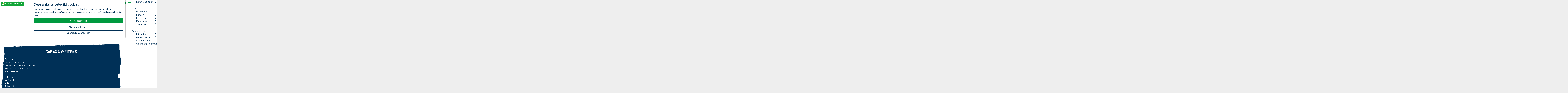

--- FILE ---
content_type: text/html; charset=UTF-8
request_url: https://www.visitvalkenswaard.nl/nl/locaties/3770305804/cabana-de-weitens
body_size: 11570
content:
<!DOCTYPE html>
<html lang="nl">
<head>
    <meta charset="utf-8">
    <meta http-equiv="X-UA-Compatible" content="IE=edge">
    <meta name="viewport" content="width=device-width, initial-scale=1.0">
    <meta name="msvalidate.01" content="0165B6DFBFDC76DB95E5AD1E4C980388" />

        <meta name="theme-color" content="#13A538">


            <title>
            Cabana&#039;s De Weitens | Visit Valkenswaard
        </title>
    
                                            <script>
                window.dataLayer = window.dataLayer || [];
                function gtag(){dataLayer.push(arguments);}

                gtag('consent', 'default', {
                    'ad_personalization': 'denied',
                    'ad_storage': 'denied',
                    'ad_user_data': 'denied',
                    'analytics_storage': 'denied',
                    'functionality_storage': 'denied',
                    'personalization_storage': 'denied',
                    'security_storage': 'granted',
                    'wait_for_update': 500
                });
                gtag('set', 'ads_data_redaction', true);
            </script>
                                    <!-- Google Tag Manager -->
            <script>(function(w,d,s,l,i){w[l]=w[l]||[];w[l].push(
                    {'gtm.start': new Date().getTime(),event:'gtm.js'}
                );var f=d.getElementsByTagName(s)[0],
                    j=d.createElement(s),dl=l!='dataLayer'?'&l='+l:'';j.async=true;j.src=
                    'https://www.googletagmanager.com/gtm.js?id='+i+dl;f.parentNode.insertBefore(j,f);
                })(window,document,'script','dataLayer','GTM-P4MJLDD');
            </script>
            <!-- End Google Tag Manager -->
                                

                        <link rel="alternate" href="https://www.visitvalkenswaard.nl/nl/locaties/3770305804/cabana-de-weitens" hreflang="nl"/>
            <link rel="alternate" href="https://www.visitvalkenswaard.nl/en/locaties/3770305804/cabana-de-weitens" hreflang="en"/>
        
            

    <link rel="canonical" href="https://www.visitvalkenswaard.nl/nl/locaties/3770305804/cabana-de-weitens" />



            <meta name="description" content="Kom overnachten in één van de luxe cabanas midden in onze Walnotengaard! Deze luxe 6 tiny houses van 27m2 zijn geschikt voor 4 personen.">
        
                                <meta property="og:title" content="Cabana&#039;s De Weitens" />
                                <meta property="og:description" content="Kom overnachten in één van de luxe cabanas midden in onze Walnotengaard! Deze luxe 6 tiny houses van 27m2 zijn geschikt voor 4 personen." />
                                <meta property="og:url" content="https://www.visitvalkenswaard.nl/nl/locaties/3770305804/cabana-de-weitens" />
                                <meta property="og:type" content="website" />
                                <meta property="og:image" content="https://assets.plaece.nl/thumb/6K-MT3VJ0yse2jdjqSqmCQO5IX2JKXIfwF2qWY8GDog/resizing_type:fit/width:650/height:366/gravity:sm/aHR0cHM6Ly9hc3NldHMucGxhZWNlLm5sL29kcC1laW5kaG92ZW4tcmVnaW9uL2ltYWdlL3dlaXRlbnMxXzI2MTYzMDc1MzAuanBn.jpg" />
                                                <meta property="og:image" content="https://assets.plaece.nl/thumb/vBuGNhhFzGrAHp0kRRDoqEZNjMrfM-_UI-tkP_ot-PU/resizing_type:fit/width:650/height:366/gravity:sm/aHR0cHM6Ly9hc3NldHMucGxhZWNlLm5sL29kcC1laW5kaG92ZW4tcmVnaW9uL2ltYWdlL3dlaXRlbnMxXzE3MzcyMzAyMzUuanBn.jpg" />
                                                            <meta property="og:image" content="https://assets.plaece.nl/thumb/WxC8k5L0UN_2VwRPHJ0ZU3J3vHyw4Hzu8aZLaFNZdXY/resizing_type:fit/width:650/height:366/gravity:sm/aHR0cHM6Ly9hc3NldHMucGxhZWNlLm5sL29kcC1laW5kaG92ZW4tcmVnaW9uL2ltYWdlL3dlaXRlbnMyXzE2NzUyMjEwOTUuanBn.jpg" />
                                                            <meta property="og:image" content="https://assets.plaece.nl/thumb/g1dFBKWL5S4pmRtiTn5uS3S_rC6VwR8BUfc0_N7ykk0/resizing_type:fit/width:650/height:366/gravity:sm/aHR0cHM6Ly9hc3NldHMucGxhZWNlLm5sL29kcC1laW5kaG92ZW4tcmVnaW9uL2ltYWdlL3dlaXRlbnMzXzMyNzgzOTg1ODQuanBn.jpg" />
                                                            <meta property="og:image" content="https://assets.plaece.nl/thumb/VKRjQ3AoFpgxPQ8mCAGXSDYdf8qPs-Tjp6LMocnqxU4/resizing_type:fit/width:650/height:366/gravity:sm/aHR0cHM6Ly9hc3NldHMucGxhZWNlLm5sL29kcC1laW5kaG92ZW4tcmVnaW9uL2ltYWdlL3dlaXRlbnM0XzE1MTQyMjM0MjkuanBn.jpg" />
                                                            <meta property="og:image" content="https://assets.plaece.nl/thumb/2-xa9KUxGRzTXpd0QC3i0x-2FBRRkL8W883YXmcJAfg/resizing_type:fit/width:650/height:366/gravity:sm/aHR0cHM6Ly9hc3NldHMucGxhZWNlLm5sL29kcC1laW5kaG92ZW4tcmVnaW9uL2ltYWdlL3dlaXRlbnM1XzEyNDcxMTY1MzQuanBn.jpg" />
                                                            <meta property="og:image" content="https://assets.plaece.nl/thumb/-87A-Dh-8YgpdpWocztD_XNg0WHM35yaKP-vmOps3hs/resizing_type:fit/width:650/height:366/gravity:sm/aHR0cHM6Ly9hc3NldHMucGxhZWNlLm5sL29kcC1laW5kaG92ZW4tcmVnaW9uL2ltYWdlL3dlaXRlbnM2XzEyOTcxMzE4NzAuanBn.jpg" />
                                                            <meta property="og:image" content="https://assets.plaece.nl/thumb/rVfKhdeXzibC6AAS89ZZP5Zn9Uuw_2yiOrdYcE9NUMY/resizing_type:fit/width:650/height:366/gravity:sm/aHR0cHM6Ly9hc3NldHMucGxhZWNlLm5sL29kcC1laW5kaG92ZW4tcmVnaW9uL2ltYWdlL3dlaXRlbnM3Xzk1NDk4NTEzOS5qcGc.jpg" />
                                                            <meta property="og:image" content="https://assets.plaece.nl/thumb/xoPytPKkeKQaSXlOk5pLNSDxKmaELdI3ezthERHIudw/resizing_type:fit/width:650/height:366/gravity:sm/aHR0cHM6Ly9hc3NldHMucGxhZWNlLm5sL29kcC1laW5kaG92ZW4tcmVnaW9uL2ltYWdlL3dlaXRlbnM4XzIxMTgzNzA4NTAuanBn.jpg" />
                        

                                <meta name="twitter:card" content="summary" />
                                <meta name="twitter:title" content="Cabana&#039;s De Weitens" />
                                <meta name="twitter:description" content="Kom overnachten in één van de luxe cabanas midden in onze Walnotengaard! Deze luxe 6 tiny houses van 27m2 zijn geschikt voor 4 personen." />
            






    
        <link rel="shortcut icon" href="/build/assets/favicon.df5bd55b5fb151f3d9d8.ico" type="image/x-icon">
<link rel="icon" type="image/png" href="/build/assets/favicon-16x16.f665256d0bdfe51ebf2a.png" sizes="16x16"/>
<link rel="icon" type="image/png" href="/build/assets/favicon-32x32.c55bf6325e240eec5875.png" sizes="32x32"/>
<link rel="icon" type="image/png" href="/build/assets/favicon-96x96.ff784783ece7d3c3de05.png" sizes="96x96"/>
<link rel="icon" type="image/png" href="/build/assets/favicon-128.508bdc86575262a21f90.png" sizes="128x128"/>
<link rel="icon" type="image/png" href="/build/assets/favicon-196x196.2f247575f683bd9dd359.png" sizes="196x196"/>
<link rel="apple-touch-icon" href="/build/assets/apple-touch-icon.a0512a913b8f49c1e8c4.png">
<link rel="apple-touch-icon" sizes="57x57" href="/build/assets/apple-touch-icon-57x57.6b1d9d897ca25eafad23.png">
<link rel="apple-touch-icon" sizes="76x76" href="/build/assets/apple-touch-icon-76x76.89278763cb42b5534e6d.png">
<link rel="apple-touch-icon" sizes="120x120" href="/build/assets/apple-touch-icon-120x120.87b049db81030cba54ea.png">
<link rel="apple-touch-icon" sizes="152x152" href="/build/assets/apple-touch-icon-152x152.cb43ecca2926d2c15e55.png">
<link rel="apple-touch-icon" sizes="180x180" href="/build/assets/apple-touch-icon-180x180.png">
<meta name="application-name" content="Visit Valkenswaard"/>
<meta name="msapplication-TileColor" content="#003057"/>
<meta name="msapplication-square70x70logo" content="/build/assets/mstile-70x70.508bdc86575262a21f90.png"/>
<meta name="msapplication-TileImage" content="/build/assets/mstile-144x144.5de40c8436452fed10c4.png"/>
<meta name="msapplication-square150x150logo" content="/build/assets/mstile-150x150.f8def05022fb2bf55eba.png"/>
<meta name="msapplication-wide310x150logo" content="/build/assets/mstile-310x150.a8e6c76b95935c70a1f3.png"/>
<meta name="msapplication-square310x310logo" content="/build/assets/mstile-310x310.c59a1b3422df9acb4b37.png"/>


        <link href="https://fonts.googleapis.com/css?family=Open+Sans:300,400,500,700&display=swap" rel="stylesheet">


            <link rel="stylesheet" href="/build/main.051c2ad327ee1db7b304.css">
    <link rel="stylesheet" href="/build/main-print.0536655ee1b88c728b8a.css" media="print">


        <script>
  var odpClientApi = 'https\u003A\/\/www.visitvalkenswaard.nl\/_client\/nl\/odp\/api';
  var clientFavorites = 'https\u003A\/\/www.visitvalkenswaard.nl\/_client\/favorite';
</script>

<script src="/build/runtime.bbc17a9cc8585e6116ad.bundle.js" defer></script>
<script src="/build/main.2f10dbfc2d62c1e94cd7.bundle.js" defer></script>


        
        
    <script src="https://cdnjs.cloudflare.com/ajax/libs/jquery/2.2.4/jquery.min.js" integrity="sha512-DUC8yqWf7ez3JD1jszxCWSVB0DMP78eOyBpMa5aJki1bIRARykviOuImIczkxlj1KhVSyS16w2FSQetkD4UU2w==" crossorigin="anonymous" referrerpolicy="no-referrer"></script>
</head>
<body class="body--theme-default "
        data-ga-value=3770305804                                                            data-has-no-pageparts="true"
                    data-instant-intensity="viewport"
         data-cookie-bundle-enabled="true">

                                                    <!-- Google Tag Manager (noscript) -->
            <noscript>
                <iframe src="https://www.googletagmanager.com/ns.html?id=GTM-P4MJLDD"
                    height="0" width="0" style="display:none;visibility:hidden"></iframe>
            </noscript>
            <!-- End Google Tag Manager (noscript) -->
                        

                
    <header class="main-header navigation-is-closed">
        <a href="#main" class="header__skiplink">Ga naar inhoud</a>
        <div class="container-fluid">
                                        <a href="/nl" class="main-header__logo">
            <img src="/build/assets/general/logo-header.6ab18a0d8d2f49a29be8.svg"
                    alt="Visit Valkenswaard Logo"
                    class="main-header__logo__img">
            <span class="sr-only">Ga naar de homepage</span>
        </a>
    
                    <nav id="main-nav" class="main-header__nav main-nav" aria-label="Primair">
        <ul class="menu">
                                                                                            <li class="main-nav__parent-wrapper main-nav__parent-wrapper--has-children" data-a11y="close">
                                                        <a href="/nl/waar-te-gaan" class="main-nav__link main-nav__link-parent main-nav__link--has-children      main-nav-parent-link__theme--default"
                aria-haspopup="true" aria-expanded="false"
                aria-controls="menu__children-171"                
                >
                            <span class="main-nav__link-title button-content--reset">Waar te gaan?</span>
                                                                                                                                    </a>
                                                                                    <ul id="menu__children-171" class="menu__children">
                                                                    <li class="main-nav__child-wrapper main-nav-child__theme--default">
                <a href="/nl/waar-te-gaan/centrum-valkenswaard" class="main-nav__link main-nav__link-child       main-nav-child-link__theme--default"
                                
                >
                            <span class="main-nav__link-title button-content--reset">Centrum</span>
                                                                                                                                    </a>
                                </li>
                                                                        <li class="main-nav__child-wrapper main-nav-child__theme--default">
                <a href="/nl/waar-te-gaan/weekmarkt-valkenswaard" class="main-nav__link main-nav__link-child       main-nav-child-link__theme--default"
                                
                >
                            <span class="main-nav__link-title button-content--reset">Weekmarkt</span>
                                                                                                                                    </a>
                                </li>
                                                                        <li class="main-nav__child-wrapper main-nav-child__theme--default">
                <a href="/nl/waar-te-gaan/winkels-valkenswaard" class="main-nav__link main-nav__link-child       main-nav-child-link__theme--default"
                                
                >
                            <span class="main-nav__link-title button-content--reset">Winkels</span>
                                                                                                                                    </a>
                                </li>
                                                                        <li class="main-nav__child-wrapper main-nav-child__theme--default">
                <a href="/nl/waar-te-gaan/eten-drinken-valkenswaard" class="main-nav__link main-nav__link-child       main-nav-child-link__theme--default"
                                
                >
                            <span class="main-nav__link-title button-content--reset">Eten &amp; drinken</span>
                                                                                                                                    </a>
                                </li>
                                                                        <li class="main-nav__child-wrapper main-nav-child__theme--default">
                <a href="/nl/waar-te-gaan/natuurgebieden-valkenswaard" class="main-nav__link main-nav__link-child       main-nav-child-link__theme--default"
                                
                >
                            <span class="main-nav__link-title button-content--reset">Natuurgebieden</span>
                                                                                                                                    </a>
                                </li>
                                                                        <li class="main-nav__child-wrapper main-nav-child__theme--default">
                <a href="/nl/waar-te-gaan/dorpskernen-valkenswaard" class="main-nav__link main-nav__link-child       main-nav-child-link__theme--default"
                                
                >
                            <span class="main-nav__link-title button-content--reset">Dorpskernen</span>
                                                                                                                                    </a>
                                </li>
                                                </ul>
                                            </li>
                                    <li class="main-nav__parent-wrapper main-nav__parent-wrapper--has-children" data-a11y="close">
                                                        <a href="/nl/wat-te-doen" class="main-nav__link main-nav__link-parent main-nav__link--has-children      main-nav-parent-link__theme--default"
                aria-haspopup="true" aria-expanded="false"
                aria-controls="menu__children-17"                
                >
                            <span class="main-nav__link-title button-content--reset">Wat te doen?</span>
                                                                                                                                    </a>
                                                                                    <ul id="menu__children-17" class="menu__children">
                                                                    <li class="main-nav__child-wrapper main-nav-child__theme--default">
                <a href="/nl/wat-te-doen/evenementen-valkenswaard" class="main-nav__link main-nav__link-child       main-nav-child-link__theme--default"
                                
                >
                            <span class="main-nav__link-title button-content--reset">Evenementen</span>
                                                                                                                                    </a>
                                </li>
                                                                        <li class="main-nav__child-wrapper main-nav-child__theme--default">
                <a href="/nl/wat-te-doen/activiteiten-valkenswaard" class="main-nav__link main-nav__link-child       main-nav-child-link__theme--default"
                                
                >
                            <span class="main-nav__link-title button-content--reset">Activiteiten</span>
                                                                                                                                    </a>
                                </li>
                                                                        <li class="main-nav__child-wrapper main-nav-child__theme--default">
                <a href="/nl/wat-te-doen/winkelen-valkenswaard" class="main-nav__link main-nav__link-child       main-nav-child-link__theme--default"
                                
                >
                            <span class="main-nav__link-title button-content--reset">Winkelen</span>
                                                                                                                                    </a>
                                </li>
                                                                        <li class="main-nav__child-wrapper main-nav-child__theme--default">
                <a href="/nl/wat-te-doen/met-kinderen-valkenswaard" class="main-nav__link main-nav__link-child       main-nav-child-link__theme--default"
                                
                >
                            <span class="main-nav__link-title button-content--reset">Met kinderen</span>
                                                                                                                                    </a>
                                </li>
                                                                        <li class="main-nav__child-wrapper main-nav-child__theme--default">
                <a href="/nl/wat-te-doen/kunst-en-cultuur-valkenswaard" class="main-nav__link main-nav__link-child       main-nav-child-link__theme--default"
                                
                >
                            <span class="main-nav__link-title button-content--reset">Kunst &amp; cultuur</span>
                                                                                                                                    </a>
                                </li>
                                                </ul>
                                            </li>
                                    <li class="main-nav__parent-wrapper main-nav__parent-wrapper--has-children" data-a11y="close">
                                                        <a href="/nl/actief" class="main-nav__link main-nav__link-parent main-nav__link--has-children      main-nav-parent-link__theme--default"
                aria-haspopup="true" aria-expanded="false"
                aria-controls="menu__children-136"                
                >
                            <span class="main-nav__link-title button-content--reset">Actief</span>
                                                                                                                                    </a>
                                                                                    <ul id="menu__children-136" class="menu__children">
                                                                    <li class="main-nav__child-wrapper main-nav-child__theme--default">
                <a href="/nl/actief/wandelen-valkenswaard" class="main-nav__link main-nav__link-child       main-nav-child-link__theme--default"
                                
                >
                            <span class="main-nav__link-title button-content--reset">Wandelen</span>
                                                                                                                                    </a>
                                </li>
                                                                        <li class="main-nav__child-wrapper main-nav-child__theme--default">
                <a href="/nl/actief/fietsen-valkenswaard" class="main-nav__link main-nav__link-child       main-nav-child-link__theme--default"
                                
                >
                            <span class="main-nav__link-title button-content--reset">Fietsen</span>
                                                                                                                                    </a>
                                </li>
                                                                        <li class="main-nav__child-wrapper main-nav-child__theme--default">
                <a href="/nl/actief/leef-je-uit" class="main-nav__link main-nav__link-child       main-nav-child-link__theme--default"
                                
                >
                            <span class="main-nav__link-title button-content--reset">Leef je uit</span>
                                                                                                                                    </a>
                                </li>
                                                                        <li class="main-nav__child-wrapper main-nav-child__theme--default">
                <a href="/nl/actief/kanovaren-valkenswaard" class="main-nav__link main-nav__link-child       main-nav-child-link__theme--default"
                                
                >
                            <span class="main-nav__link-title button-content--reset">Kanovaren</span>
                                                                                                                                    </a>
                                </li>
                                                                        <li class="main-nav__child-wrapper main-nav-child__theme--default">
                <a href="/nl/actief/zwemmen-valkenswaard" class="main-nav__link main-nav__link-child       main-nav-child-link__theme--default"
                                
                >
                            <span class="main-nav__link-title button-content--reset">Zwemmen</span>
                                                                                                                                    </a>
                                </li>
                                                </ul>
                                            </li>
                                    <li class="main-nav__parent-wrapper main-nav__parent-wrapper--has-children" data-a11y="close">
                                                        <a href="/nl/plan-je-bezoek" class="main-nav__link main-nav__link-parent main-nav__link--has-children      main-nav-parent-link__theme--default"
                aria-haspopup="true" aria-expanded="false"
                aria-controls="menu__children-19"                
                >
                            <span class="main-nav__link-title button-content--reset">Plan je bezoek</span>
                                                                                                                                    </a>
                                                                                    <ul id="menu__children-19" class="menu__children">
                                                                    <li class="main-nav__child-wrapper main-nav-child__theme--default">
                <a href="/nl/plan-je-bezoek/infopoint" class="main-nav__link main-nav__link-child       main-nav-child-link__theme--default"
                                
                >
                            <span class="main-nav__link-title button-content--reset">Infopoint</span>
                                                                                                                                    </a>
                                </li>
                                                                        <li class="main-nav__child-wrapper main-nav-child__theme--default">
                <a href="/nl/plan-je-bezoek/bereikbaarheid-valkenswaard" class="main-nav__link main-nav__link-child       main-nav-child-link__theme--default"
                                
                >
                            <span class="main-nav__link-title button-content--reset">Bereikbaarheid</span>
                                                                                                                                    </a>
                                </li>
                                                                        <li class="main-nav__child-wrapper main-nav-child__theme--default">
                <a href="/nl/plan-je-bezoek/overnachten-valkenswaard" class="main-nav__link main-nav__link-child       main-nav-child-link__theme--default"
                                
                >
                            <span class="main-nav__link-title button-content--reset">Overnachten</span>
                                                                                                                                    </a>
                                </li>
                                                                        <li class="main-nav__child-wrapper main-nav-child__theme--default">
                <a href="/nl/plan-je-bezoek/openbare-toiletten-valkenswaard" class="main-nav__link main-nav__link-child       main-nav-child-link__theme--default"
                                
                >
                            <span class="main-nav__link-title button-content--reset">Openbare toiletten</span>
                                                                                                                                    </a>
                                </li>
                                                </ul>
                                            </li>
                                                </ul>
    </nav>
    <div class="main-nav__overlay"></div>

                <ul class="handles">
                                        
                                                                <li class="handles__item handles__item--map">
                    <a href="/nl/interactieve-kaart" class="handles__link " >
                        <span class="handles__icon icon-font icon-fill-marker2" aria-hidden="true"></span>
                        <span class="handles__name">Kaart</span>
                    </a>
                </li>
                    
                                                                <li class="handles__item handles__item--search">
                    <a href="/nl/zoeken" class="handles__link " >
                        <span class="handles__icon icon-font icon-fill-magnifyglass" aria-hidden="true"></span>
                        <span class="handles__name">Zoeken</span>
                    </a>
                </li>
                    
                                <li class="handles__item handles__item--navigation">
                <button class="handles__link handles__link--menu" aria-haspopup="dialog" aria-controls="main-nav"
                        aria-expanded="false">
                    <span class="handles__icon icon-font icon-fill-menu" title="Menu"
                            aria-hidden="true"></span>
                    <span class="handles__name">Menu</span>
                </button>
            </li>
            </ul>

                                    <nav class="language-nav" data-a11y="close" aria-labelledby="language-nav-switcher" translate="no">
                            <span id="language-nav-switcher" class="sr-only">
                    Selecteer taal
                    <span class="sr-only" aria-current="true">Huidige taal: Nederlands</span>
                </span>
                                        <button class="language-nav__item language-nav__item--nl language-nav__active-lang"
                        aria-expanded="false" aria-controls="language-nav__items" aria-haspopup="true"
                        aria-labelledby="language-nav-switcher">
                    <span class="language-nav__text" aria-hidden="true">nl</span>
                </button>
                <span class="language-nav__item language-nav__item--nl language-nav__active-lang" aria-labelledby="language-nav-switcher">
                    <span class="language-nav__text" aria-hidden="true">nl</span>
                </span>
                                        <div id="language-nav__items" class="language-nav__items">
                                                                                                        <a href="https://www.visitvalkenswaard.nl/en/locaties/3770305804/cabana-de-weitens"
                                   class="language-nav__item language-nav__item--en language-nav__link"
                                   lang="en" hreflang="en">
                                                                            <span class="language-nav__text" aria-hidden="true">en</span>
                                                                                                                <span class="sr-only">Go to the English page</span>
                                                                    </a>
                                                                                        </div>
                    </nav>
    
        </div>
    </header>

    
        <main id="main">

        
                
            

    <div class="odp-detail-container odp-detail-container--full odp-detail-container--full--location">
        <script type="application/ld+json">{
    "@context": "http://schema.org",
    "name": "Cabana Weitens",
    "description": "Deze tiny houses staan midden op een boomgaard. Elke cabana heeft een keuken met vaatwasser en koelkast, eethoek, een 2-persoonsbed en een stapelbed, badkamer en een picknick-tafel.",
    "image": "https://assets.plaece.nl/odp-eindhoven-region/image/weitens1_1737230235.jpg",
    "@type": "Place",
    "address": {
        "@type": "PostalAddress",
        "addressCountry": "NL",
        "postalCode": "5551 AB",
        "streetAddress": "Monseigneur Smetsstraat 33",
        "addressLocality": "Valkenswaard"
    },
    "geo": {
        "latitude": 51.34224,
        "longitude": 5.429923,
        "@type": "GeoCoordinates"
    },
    "telephone": "+31 6 30252911"
}</script>
                        <script>
          window.dataLayer = window.dataLayer || [];
          window.dataLayer.push({"categories":["bed-and-breakfast","bungalow-vakantiewoning","glamping"],"city":"Valkenswaard"});
        </script>
    

        
                                            <div class="item-details general-content-fullscreen ">
                                    <div class="general-content__left item-has-files">
                                            <div class="splide__carousel item-carousel">
                            <span class="anchor" id="item-details__carousel"></span>
                        <div class="splide splide__main item-carousel__container"
                            data-splide='{
    "type":"loop",
    "arrows":false,
    "pagination":true,
    "keyboard":"focused",
    "slideFocus":false,
    "flickPower":50,
    "drag":true
        ,"i18n": {
        "prev": "Vorige slide"
        ,"next": "Volgende slide"
        ,"first": "Ga naar eerste slide"
        ,"last": "Ga naar laatste slide"
        ,"slideX": "Ga naar slide %s"
        ,"pageX": "Ga naar pagina %s"
        ,"play": "Start automatisch afspelen"
        ,"pause": "Pauzeer automatisch afspelen"
        ,"carousel": "carousel"
        ,"select": "Selecteer slide om te tonen"
        ,"slide": "slide"
        ,"slideLabel": "%s van %s"
        ,"playVideo": "Video afspelen"
    }
    
    }'>
                                                                                            <div class="splide__arrows item-carousel__arrows ">
            <button type="button" class="splide__arrow splide__arrow--prev item-carousel__arrow item-carousel__arrow--prev icon-font icon-fill-chevron-left" data-ga-category="click" data-ga-label="navigation" data-ga-action="prev"></button>
                        <button type="button" class="splide__arrow splide__arrow--next item-carousel__arrow item-carousel__arrow--next icon-font icon-fill-chevron-right" data-ga-category="click" data-ga-label="navigation" data-ga-action="next"></button>
        </div>
    
                                                                        <div class="splide__track item-carousel__track">
                        <ul class="splide__list item-carousel__list">
                                                                                                                                                                                                                                                                                                        <li class="splide__slide item-carousel__item-container file-image">
                                                                                                                                                                                <picture class="img__wrapper img--theme-default item-carousel__item"
                    data-copyright="&copy; Cabana de Weitens">
                                                                                                                                                                        <source type="image/webp"
                                        srcset="https://assets.plaece.nl/thumb/dYQztJxOioenaDf2_IqMVC3IzRet654IP-2ZpX8uIFU/resizing_type:fit/width:960/height:0/gravity:sm/enlarge:0/aHR0cHM6Ly9hc3NldHMucGxhZWNlLm5sL29kcC1laW5kaG92ZW4tcmVnaW9uL2ltYWdlL3dlaXRlbnMxXzE3MzcyMzAyMzUuanBn.webp" media="(max-width: 500px)">
                                                                            <source srcset="https://assets.plaece.nl/thumb/Tsge5c7V31lW1aPHBzA4q-n93407GYkMc_NVIp0wV6w/resizing_type:fit/width:960/height:0/gravity:sm/enlarge:0/aHR0cHM6Ly9hc3NldHMucGxhZWNlLm5sL29kcC1laW5kaG92ZW4tcmVnaW9uL2ltYWdlL3dlaXRlbnMxXzE3MzcyMzAyMzUuanBn.jpg" media="(max-width: 500px)">
                                                                                                                                                        <source type="image/webp"
                                        srcset="https://assets.plaece.nl/thumb/JqDRdhYb2quNWJjlT1xfVNm71N0m8um77ELbSWmuRgQ/resizing_type:fit/width:1280/height:0/gravity:sm/enlarge:0/aHR0cHM6Ly9hc3NldHMucGxhZWNlLm5sL29kcC1laW5kaG92ZW4tcmVnaW9uL2ltYWdlL3dlaXRlbnMxXzE3MzcyMzAyMzUuanBn.webp" media="(max-width: 1079px)">
                                                                            <source srcset="https://assets.plaece.nl/thumb/pcWrRXpzA1Mpm8CcUOCm69PKkw2JKH0ZXLKeeKn2Xlo/resizing_type:fit/width:1280/height:0/gravity:sm/enlarge:0/aHR0cHM6Ly9hc3NldHMucGxhZWNlLm5sL29kcC1laW5kaG92ZW4tcmVnaW9uL2ltYWdlL3dlaXRlbnMxXzE3MzcyMzAyMzUuanBn.jpg" media="(max-width: 1079px)">
                                                                                                                                                        <source type="image/webp"
                                        srcset="https://assets.plaece.nl/thumb/D63z0TwaM8_iyBw7WfkWy9VCDB55eB7cuSHLIXBmB2g/resizing_type:fit/width:1580/height:0/gravity:sm/enlarge:0/aHR0cHM6Ly9hc3NldHMucGxhZWNlLm5sL29kcC1laW5kaG92ZW4tcmVnaW9uL2ltYWdlL3dlaXRlbnMxXzE3MzcyMzAyMzUuanBn.webp">
                                                                            <source srcset="https://assets.plaece.nl/thumb/oCJK_6PfX9IvxQzWUJybDtNYZfOeKk3zdADqimaVPHE/resizing_type:fit/width:1580/height:0/gravity:sm/enlarge:0/aHR0cHM6Ly9hc3NldHMucGxhZWNlLm5sL29kcC1laW5kaG92ZW4tcmVnaW9uL2ltYWdlL3dlaXRlbnMxXzE3MzcyMzAyMzUuanBn.jpg">
                                                    <img src="https://assets.plaece.nl/thumb/Tsge5c7V31lW1aPHBzA4q-n93407GYkMc_NVIp0wV6w/resizing_type:fit/width:960/height:0/gravity:sm/enlarge:0/aHR0cHM6Ly9hc3NldHMucGxhZWNlLm5sL29kcC1laW5kaG92ZW4tcmVnaW9uL2ltYWdlL3dlaXRlbnMxXzE3MzcyMzAyMzUuanBn.jpg"
                        class="img__main "
                        alt="Cabana de Weitens" 
                        >
            </picture>
                                            </li>
                                                                                                                                                                                                                                                                                                                                                                                                                    <li class="splide__slide item-carousel__item-container file-image">
                                                                                                                                                                                <picture class="img__wrapper img--theme-default item-carousel__item"
                    data-copyright="&copy; Cabana de Weitens">
                                                                                                                                                                        <source type="image/webp"
                                        srcset="https://assets.plaece.nl/thumb/7QTfYZr74YL47FO-68j7AAXrP_c27TwjQsm1xEh8bYk/resizing_type:fit/width:960/height:0/gravity:sm/enlarge:0/aHR0cHM6Ly9hc3NldHMucGxhZWNlLm5sL29kcC1laW5kaG92ZW4tcmVnaW9uL2ltYWdlL3dlaXRlbnMyXzE2NzUyMjEwOTUuanBn.webp" media="(max-width: 500px)">
                                                                            <source srcset="https://assets.plaece.nl/thumb/5b14bOb9YReQU2XRJ7mx-MAOa-p1kMdzchpe6uYapIY/resizing_type:fit/width:960/height:0/gravity:sm/enlarge:0/aHR0cHM6Ly9hc3NldHMucGxhZWNlLm5sL29kcC1laW5kaG92ZW4tcmVnaW9uL2ltYWdlL3dlaXRlbnMyXzE2NzUyMjEwOTUuanBn.jpg" media="(max-width: 500px)">
                                                                                                                                                        <source type="image/webp"
                                        srcset="https://assets.plaece.nl/thumb/WMabjF2K-DsfkNm4z9uNUUC2OpApJQP0vmx_d9HLVDY/resizing_type:fit/width:1280/height:0/gravity:sm/enlarge:0/aHR0cHM6Ly9hc3NldHMucGxhZWNlLm5sL29kcC1laW5kaG92ZW4tcmVnaW9uL2ltYWdlL3dlaXRlbnMyXzE2NzUyMjEwOTUuanBn.webp" media="(max-width: 1079px)">
                                                                            <source srcset="https://assets.plaece.nl/thumb/veK_AAXebMmqBZYUlhfhBCg-hKAWA_tHqO9vGgpBpOM/resizing_type:fit/width:1280/height:0/gravity:sm/enlarge:0/aHR0cHM6Ly9hc3NldHMucGxhZWNlLm5sL29kcC1laW5kaG92ZW4tcmVnaW9uL2ltYWdlL3dlaXRlbnMyXzE2NzUyMjEwOTUuanBn.jpg" media="(max-width: 1079px)">
                                                                                                                                                        <source type="image/webp"
                                        srcset="https://assets.plaece.nl/thumb/6HNevJva841asrWEzOkF6LyK5_k-5k3S97TTyXfnork/resizing_type:fit/width:1580/height:0/gravity:sm/enlarge:0/aHR0cHM6Ly9hc3NldHMucGxhZWNlLm5sL29kcC1laW5kaG92ZW4tcmVnaW9uL2ltYWdlL3dlaXRlbnMyXzE2NzUyMjEwOTUuanBn.webp">
                                                                            <source srcset="https://assets.plaece.nl/thumb/LCCW9XnMK4xCstetORcFAv7PY-iD0AyTN5kqTdOy4PI/resizing_type:fit/width:1580/height:0/gravity:sm/enlarge:0/aHR0cHM6Ly9hc3NldHMucGxhZWNlLm5sL29kcC1laW5kaG92ZW4tcmVnaW9uL2ltYWdlL3dlaXRlbnMyXzE2NzUyMjEwOTUuanBn.jpg">
                                                    <img src="https://assets.plaece.nl/thumb/5b14bOb9YReQU2XRJ7mx-MAOa-p1kMdzchpe6uYapIY/resizing_type:fit/width:960/height:0/gravity:sm/enlarge:0/aHR0cHM6Ly9hc3NldHMucGxhZWNlLm5sL29kcC1laW5kaG92ZW4tcmVnaW9uL2ltYWdlL3dlaXRlbnMyXzE2NzUyMjEwOTUuanBn.jpg"
                        class="img__main "
                        alt="Cabana de Weitens" loading="lazy"
                        >
            </picture>
                                            </li>
                                                                                                                                                                                                                                                                                                                                                                                                                    <li class="splide__slide item-carousel__item-container file-image">
                                                                                                                                                                                <picture class="img__wrapper img--theme-default item-carousel__item"
                    data-copyright="&copy; Cabana de Weitens">
                                                                                                                                                                        <source type="image/webp"
                                        srcset="https://assets.plaece.nl/thumb/WHR1O82WeabSjVUH__FQkvO7eUFOhTOuCA7YmqPPYi0/resizing_type:fit/width:960/height:0/gravity:sm/enlarge:0/aHR0cHM6Ly9hc3NldHMucGxhZWNlLm5sL29kcC1laW5kaG92ZW4tcmVnaW9uL2ltYWdlL3dlaXRlbnMzXzMyNzgzOTg1ODQuanBn.webp" media="(max-width: 500px)">
                                                                            <source srcset="https://assets.plaece.nl/thumb/JK60w_GgUczyLRTkWVgUty7dJ3Cuwbeawvddqgxxc-k/resizing_type:fit/width:960/height:0/gravity:sm/enlarge:0/aHR0cHM6Ly9hc3NldHMucGxhZWNlLm5sL29kcC1laW5kaG92ZW4tcmVnaW9uL2ltYWdlL3dlaXRlbnMzXzMyNzgzOTg1ODQuanBn.jpg" media="(max-width: 500px)">
                                                                                                                                                        <source type="image/webp"
                                        srcset="https://assets.plaece.nl/thumb/B6uWNen6O-lsCtKhPnRzuxTOAMxFErCw3QBxg7e0fp4/resizing_type:fit/width:1280/height:0/gravity:sm/enlarge:0/aHR0cHM6Ly9hc3NldHMucGxhZWNlLm5sL29kcC1laW5kaG92ZW4tcmVnaW9uL2ltYWdlL3dlaXRlbnMzXzMyNzgzOTg1ODQuanBn.webp" media="(max-width: 1079px)">
                                                                            <source srcset="https://assets.plaece.nl/thumb/vPPUh4-4J0Bs9u9_P44k3ZipsReG4KE_SgbxS6vVo90/resizing_type:fit/width:1280/height:0/gravity:sm/enlarge:0/aHR0cHM6Ly9hc3NldHMucGxhZWNlLm5sL29kcC1laW5kaG92ZW4tcmVnaW9uL2ltYWdlL3dlaXRlbnMzXzMyNzgzOTg1ODQuanBn.jpg" media="(max-width: 1079px)">
                                                                                                                                                        <source type="image/webp"
                                        srcset="https://assets.plaece.nl/thumb/6DSt9o1mRSKV3ptDAUFFEYmrzb49pYpyg0pmuRBYdHY/resizing_type:fit/width:1580/height:0/gravity:sm/enlarge:0/aHR0cHM6Ly9hc3NldHMucGxhZWNlLm5sL29kcC1laW5kaG92ZW4tcmVnaW9uL2ltYWdlL3dlaXRlbnMzXzMyNzgzOTg1ODQuanBn.webp">
                                                                            <source srcset="https://assets.plaece.nl/thumb/rYeQLP7eHVHPa7ThEOliXSXlH7AhPmYGpKQGmy37jbw/resizing_type:fit/width:1580/height:0/gravity:sm/enlarge:0/aHR0cHM6Ly9hc3NldHMucGxhZWNlLm5sL29kcC1laW5kaG92ZW4tcmVnaW9uL2ltYWdlL3dlaXRlbnMzXzMyNzgzOTg1ODQuanBn.jpg">
                                                    <img src="https://assets.plaece.nl/thumb/JK60w_GgUczyLRTkWVgUty7dJ3Cuwbeawvddqgxxc-k/resizing_type:fit/width:960/height:0/gravity:sm/enlarge:0/aHR0cHM6Ly9hc3NldHMucGxhZWNlLm5sL29kcC1laW5kaG92ZW4tcmVnaW9uL2ltYWdlL3dlaXRlbnMzXzMyNzgzOTg1ODQuanBn.jpg"
                        class="img__main "
                        alt="Cabana de Weitens" loading="lazy"
                        >
            </picture>
                                            </li>
                                                                                                                                                                                                                                                                                                                                                                                                                    <li class="splide__slide item-carousel__item-container file-image">
                                                                                                                                                                                <picture class="img__wrapper img--theme-default item-carousel__item"
                    data-copyright="&copy; Cabana de Weitens">
                                                                                                                                                                        <source type="image/webp"
                                        srcset="https://assets.plaece.nl/thumb/jmWmGF4atlSvf3QyJhMRYqU_VSqEyxShUQwDh2cUiZY/resizing_type:fit/width:960/height:0/gravity:sm/enlarge:0/aHR0cHM6Ly9hc3NldHMucGxhZWNlLm5sL29kcC1laW5kaG92ZW4tcmVnaW9uL2ltYWdlL3dlaXRlbnM0XzE1MTQyMjM0MjkuanBn.webp" media="(max-width: 500px)">
                                                                            <source srcset="https://assets.plaece.nl/thumb/YCKXfYgnDBjT1rrFmO3K_iJBiAAOdgi9H6GH2kKRs40/resizing_type:fit/width:960/height:0/gravity:sm/enlarge:0/aHR0cHM6Ly9hc3NldHMucGxhZWNlLm5sL29kcC1laW5kaG92ZW4tcmVnaW9uL2ltYWdlL3dlaXRlbnM0XzE1MTQyMjM0MjkuanBn.jpg" media="(max-width: 500px)">
                                                                                                                                                        <source type="image/webp"
                                        srcset="https://assets.plaece.nl/thumb/xIgpIdqE51jQXlg45Vz6JQk08aHl064yk1M7xSfwRW0/resizing_type:fit/width:1280/height:0/gravity:sm/enlarge:0/aHR0cHM6Ly9hc3NldHMucGxhZWNlLm5sL29kcC1laW5kaG92ZW4tcmVnaW9uL2ltYWdlL3dlaXRlbnM0XzE1MTQyMjM0MjkuanBn.webp" media="(max-width: 1079px)">
                                                                            <source srcset="https://assets.plaece.nl/thumb/iesD9yCe_KzcpQghbWo1sWL5sS8X59t2vgtGQREdxBU/resizing_type:fit/width:1280/height:0/gravity:sm/enlarge:0/aHR0cHM6Ly9hc3NldHMucGxhZWNlLm5sL29kcC1laW5kaG92ZW4tcmVnaW9uL2ltYWdlL3dlaXRlbnM0XzE1MTQyMjM0MjkuanBn.jpg" media="(max-width: 1079px)">
                                                                                                                                                        <source type="image/webp"
                                        srcset="https://assets.plaece.nl/thumb/lOt-XVj8vCe5gRB--yUxfyQZI0Pn-jnP3jjTVCLqa_I/resizing_type:fit/width:1580/height:0/gravity:sm/enlarge:0/aHR0cHM6Ly9hc3NldHMucGxhZWNlLm5sL29kcC1laW5kaG92ZW4tcmVnaW9uL2ltYWdlL3dlaXRlbnM0XzE1MTQyMjM0MjkuanBn.webp">
                                                                            <source srcset="https://assets.plaece.nl/thumb/MkRC6Di0WSHTF0XzNNNOvyem0NF82bS4g6nVweBgtmE/resizing_type:fit/width:1580/height:0/gravity:sm/enlarge:0/aHR0cHM6Ly9hc3NldHMucGxhZWNlLm5sL29kcC1laW5kaG92ZW4tcmVnaW9uL2ltYWdlL3dlaXRlbnM0XzE1MTQyMjM0MjkuanBn.jpg">
                                                    <img src="https://assets.plaece.nl/thumb/YCKXfYgnDBjT1rrFmO3K_iJBiAAOdgi9H6GH2kKRs40/resizing_type:fit/width:960/height:0/gravity:sm/enlarge:0/aHR0cHM6Ly9hc3NldHMucGxhZWNlLm5sL29kcC1laW5kaG92ZW4tcmVnaW9uL2ltYWdlL3dlaXRlbnM0XzE1MTQyMjM0MjkuanBn.jpg"
                        class="img__main "
                        alt="Cabana de Weitens" loading="lazy"
                        >
            </picture>
                                            </li>
                                                                                                                                                                                                                                                                                                                                                                                                                    <li class="splide__slide item-carousel__item-container file-image">
                                                                                                                                                                                <picture class="img__wrapper img--theme-default item-carousel__item"
                    data-copyright="&copy; Cabana de Weitens">
                                                                                                                                                                        <source type="image/webp"
                                        srcset="https://assets.plaece.nl/thumb/kux-nOzmKd4FFuiQ8xnDsD-FiyK5-Cg3WB-k2GbY-kc/resizing_type:fit/width:960/height:0/gravity:sm/enlarge:0/aHR0cHM6Ly9hc3NldHMucGxhZWNlLm5sL29kcC1laW5kaG92ZW4tcmVnaW9uL2ltYWdlL3dlaXRlbnM1XzEyNDcxMTY1MzQuanBn.webp" media="(max-width: 500px)">
                                                                            <source srcset="https://assets.plaece.nl/thumb/es5LPl-_fJ7VNRf83e1L2sJw1FZPuiCNxnSk1iIEDzk/resizing_type:fit/width:960/height:0/gravity:sm/enlarge:0/aHR0cHM6Ly9hc3NldHMucGxhZWNlLm5sL29kcC1laW5kaG92ZW4tcmVnaW9uL2ltYWdlL3dlaXRlbnM1XzEyNDcxMTY1MzQuanBn.jpg" media="(max-width: 500px)">
                                                                                                                                                        <source type="image/webp"
                                        srcset="https://assets.plaece.nl/thumb/vmgtv-ICI1rDNpqCghYDm56IMTPH7rjPicakOTAtqsw/resizing_type:fit/width:1280/height:0/gravity:sm/enlarge:0/aHR0cHM6Ly9hc3NldHMucGxhZWNlLm5sL29kcC1laW5kaG92ZW4tcmVnaW9uL2ltYWdlL3dlaXRlbnM1XzEyNDcxMTY1MzQuanBn.webp" media="(max-width: 1079px)">
                                                                            <source srcset="https://assets.plaece.nl/thumb/PqgHcEdoUMs_ZbuRspKf2eixuhakbXLIo328ISIi198/resizing_type:fit/width:1280/height:0/gravity:sm/enlarge:0/aHR0cHM6Ly9hc3NldHMucGxhZWNlLm5sL29kcC1laW5kaG92ZW4tcmVnaW9uL2ltYWdlL3dlaXRlbnM1XzEyNDcxMTY1MzQuanBn.jpg" media="(max-width: 1079px)">
                                                                                                                                                        <source type="image/webp"
                                        srcset="https://assets.plaece.nl/thumb/FmYBmlXDV8YE8N_Em_w3fKE-rXHswiODDi35AlEEUD8/resizing_type:fit/width:1580/height:0/gravity:sm/enlarge:0/aHR0cHM6Ly9hc3NldHMucGxhZWNlLm5sL29kcC1laW5kaG92ZW4tcmVnaW9uL2ltYWdlL3dlaXRlbnM1XzEyNDcxMTY1MzQuanBn.webp">
                                                                            <source srcset="https://assets.plaece.nl/thumb/T44X4kmw39obkSLAxDifWySe5Qqhzt4292Iqfpqoknk/resizing_type:fit/width:1580/height:0/gravity:sm/enlarge:0/aHR0cHM6Ly9hc3NldHMucGxhZWNlLm5sL29kcC1laW5kaG92ZW4tcmVnaW9uL2ltYWdlL3dlaXRlbnM1XzEyNDcxMTY1MzQuanBn.jpg">
                                                    <img src="https://assets.plaece.nl/thumb/es5LPl-_fJ7VNRf83e1L2sJw1FZPuiCNxnSk1iIEDzk/resizing_type:fit/width:960/height:0/gravity:sm/enlarge:0/aHR0cHM6Ly9hc3NldHMucGxhZWNlLm5sL29kcC1laW5kaG92ZW4tcmVnaW9uL2ltYWdlL3dlaXRlbnM1XzEyNDcxMTY1MzQuanBn.jpg"
                        class="img__main "
                        alt="Cabana de Weitens" loading="lazy"
                        >
            </picture>
                                            </li>
                                                                                                                                                                                                                                                                                                                                                                                                                    <li class="splide__slide item-carousel__item-container file-image">
                                                                                                                                                                                <picture class="img__wrapper img--theme-default item-carousel__item"
                    data-copyright="&copy; Cabana de Weitens">
                                                                                                                                                                        <source type="image/webp"
                                        srcset="https://assets.plaece.nl/thumb/X2x1wnfj09721lN9HSJF4TdHzbCzhJKJcL3kEg5AmEE/resizing_type:fit/width:960/height:0/gravity:sm/enlarge:0/aHR0cHM6Ly9hc3NldHMucGxhZWNlLm5sL29kcC1laW5kaG92ZW4tcmVnaW9uL2ltYWdlL3dlaXRlbnM2XzEyOTcxMzE4NzAuanBn.webp" media="(max-width: 500px)">
                                                                            <source srcset="https://assets.plaece.nl/thumb/DqGFztVNPKC7H8pemcDecushecWCcf062GzlQirbHlw/resizing_type:fit/width:960/height:0/gravity:sm/enlarge:0/aHR0cHM6Ly9hc3NldHMucGxhZWNlLm5sL29kcC1laW5kaG92ZW4tcmVnaW9uL2ltYWdlL3dlaXRlbnM2XzEyOTcxMzE4NzAuanBn.jpg" media="(max-width: 500px)">
                                                                                                                                                        <source type="image/webp"
                                        srcset="https://assets.plaece.nl/thumb/AODT63EgGRBuqkLMTPTaXX8rcaeuZOnDyhY9zasC11k/resizing_type:fit/width:1280/height:0/gravity:sm/enlarge:0/aHR0cHM6Ly9hc3NldHMucGxhZWNlLm5sL29kcC1laW5kaG92ZW4tcmVnaW9uL2ltYWdlL3dlaXRlbnM2XzEyOTcxMzE4NzAuanBn.webp" media="(max-width: 1079px)">
                                                                            <source srcset="https://assets.plaece.nl/thumb/ot4ayGjMtc9f76Z8NDGJFJXS-zkbph4iD9fP4MTXHDM/resizing_type:fit/width:1280/height:0/gravity:sm/enlarge:0/aHR0cHM6Ly9hc3NldHMucGxhZWNlLm5sL29kcC1laW5kaG92ZW4tcmVnaW9uL2ltYWdlL3dlaXRlbnM2XzEyOTcxMzE4NzAuanBn.jpg" media="(max-width: 1079px)">
                                                                                                                                                        <source type="image/webp"
                                        srcset="https://assets.plaece.nl/thumb/XeVgjoD2gJzN_610e2lk1KPWWQkN1aWeJrHnJjxKRxM/resizing_type:fit/width:1580/height:0/gravity:sm/enlarge:0/aHR0cHM6Ly9hc3NldHMucGxhZWNlLm5sL29kcC1laW5kaG92ZW4tcmVnaW9uL2ltYWdlL3dlaXRlbnM2XzEyOTcxMzE4NzAuanBn.webp">
                                                                            <source srcset="https://assets.plaece.nl/thumb/_GONdtgz_8b8TCZEa7hH-soebdSxoU0tHzhwTl7I5_0/resizing_type:fit/width:1580/height:0/gravity:sm/enlarge:0/aHR0cHM6Ly9hc3NldHMucGxhZWNlLm5sL29kcC1laW5kaG92ZW4tcmVnaW9uL2ltYWdlL3dlaXRlbnM2XzEyOTcxMzE4NzAuanBn.jpg">
                                                    <img src="https://assets.plaece.nl/thumb/DqGFztVNPKC7H8pemcDecushecWCcf062GzlQirbHlw/resizing_type:fit/width:960/height:0/gravity:sm/enlarge:0/aHR0cHM6Ly9hc3NldHMucGxhZWNlLm5sL29kcC1laW5kaG92ZW4tcmVnaW9uL2ltYWdlL3dlaXRlbnM2XzEyOTcxMzE4NzAuanBn.jpg"
                        class="img__main "
                        alt="Cabana de Weitens" loading="lazy"
                        >
            </picture>
                                            </li>
                                                                                                                                                                                                                                                                                                                                                                                                                    <li class="splide__slide item-carousel__item-container file-image">
                                                                                                                                                                                <picture class="img__wrapper img--theme-default item-carousel__item"
                    data-copyright="&copy; Cabana de Weitens">
                                                                                                                                                                        <source type="image/webp"
                                        srcset="https://assets.plaece.nl/thumb/YIyigegPFiohZMYiv3dIUmh9r-P7zGDJ4Ex5fLsqQjs/resizing_type:fit/width:960/height:0/gravity:sm/enlarge:0/aHR0cHM6Ly9hc3NldHMucGxhZWNlLm5sL29kcC1laW5kaG92ZW4tcmVnaW9uL2ltYWdlL3dlaXRlbnM3Xzk1NDk4NTEzOS5qcGc.webp" media="(max-width: 500px)">
                                                                            <source srcset="https://assets.plaece.nl/thumb/mY6QMrIIxXQ6kFaKwoWKBHCkyI9rcvxCw-UxxfwQRHw/resizing_type:fit/width:960/height:0/gravity:sm/enlarge:0/aHR0cHM6Ly9hc3NldHMucGxhZWNlLm5sL29kcC1laW5kaG92ZW4tcmVnaW9uL2ltYWdlL3dlaXRlbnM3Xzk1NDk4NTEzOS5qcGc.jpg" media="(max-width: 500px)">
                                                                                                                                                        <source type="image/webp"
                                        srcset="https://assets.plaece.nl/thumb/Fup9jP9m-JqU1k_5g35kLP2hEglIMbzHIh7HNduFcgs/resizing_type:fit/width:1280/height:0/gravity:sm/enlarge:0/aHR0cHM6Ly9hc3NldHMucGxhZWNlLm5sL29kcC1laW5kaG92ZW4tcmVnaW9uL2ltYWdlL3dlaXRlbnM3Xzk1NDk4NTEzOS5qcGc.webp" media="(max-width: 1079px)">
                                                                            <source srcset="https://assets.plaece.nl/thumb/9pAkb0P3euL2ynYmtre5HvRnbMC3mKM6lm2BDQ9KRSM/resizing_type:fit/width:1280/height:0/gravity:sm/enlarge:0/aHR0cHM6Ly9hc3NldHMucGxhZWNlLm5sL29kcC1laW5kaG92ZW4tcmVnaW9uL2ltYWdlL3dlaXRlbnM3Xzk1NDk4NTEzOS5qcGc.jpg" media="(max-width: 1079px)">
                                                                                                                                                        <source type="image/webp"
                                        srcset="https://assets.plaece.nl/thumb/Pyy4oYnrB4zPrnNSpngHy4nJNqO8mKY0RV4GOgmDFjQ/resizing_type:fit/width:1580/height:0/gravity:sm/enlarge:0/aHR0cHM6Ly9hc3NldHMucGxhZWNlLm5sL29kcC1laW5kaG92ZW4tcmVnaW9uL2ltYWdlL3dlaXRlbnM3Xzk1NDk4NTEzOS5qcGc.webp">
                                                                            <source srcset="https://assets.plaece.nl/thumb/VQdcs4_iEkZOkWvcW8-baS01QQgIcnI5MMXtcQUqQ58/resizing_type:fit/width:1580/height:0/gravity:sm/enlarge:0/aHR0cHM6Ly9hc3NldHMucGxhZWNlLm5sL29kcC1laW5kaG92ZW4tcmVnaW9uL2ltYWdlL3dlaXRlbnM3Xzk1NDk4NTEzOS5qcGc.jpg">
                                                    <img src="https://assets.plaece.nl/thumb/mY6QMrIIxXQ6kFaKwoWKBHCkyI9rcvxCw-UxxfwQRHw/resizing_type:fit/width:960/height:0/gravity:sm/enlarge:0/aHR0cHM6Ly9hc3NldHMucGxhZWNlLm5sL29kcC1laW5kaG92ZW4tcmVnaW9uL2ltYWdlL3dlaXRlbnM3Xzk1NDk4NTEzOS5qcGc.jpg"
                        class="img__main "
                        alt="Cabana de Weitens" loading="lazy"
                        >
            </picture>
                                            </li>
                                                                                                                                                                                                                                                                                                                                                                                                                    <li class="splide__slide item-carousel__item-container file-image">
                                                                                                                                                                                <picture class="img__wrapper img--theme-default item-carousel__item"
                    data-copyright="&copy; Cabana de Weitens">
                                                                                                                                                                        <source type="image/webp"
                                        srcset="https://assets.plaece.nl/thumb/jGKEl72mkFlw9w1ZJg1xR4d6H8VssxJ7NfA8caDkvGk/resizing_type:fit/width:960/height:0/gravity:sm/enlarge:0/aHR0cHM6Ly9hc3NldHMucGxhZWNlLm5sL29kcC1laW5kaG92ZW4tcmVnaW9uL2ltYWdlL3dlaXRlbnM4XzIxMTgzNzA4NTAuanBn.webp" media="(max-width: 500px)">
                                                                            <source srcset="https://assets.plaece.nl/thumb/XF2Wf7QqeAjFqjFibZFnw1uZ8PV-0x7IbFa7hcj6jkk/resizing_type:fit/width:960/height:0/gravity:sm/enlarge:0/aHR0cHM6Ly9hc3NldHMucGxhZWNlLm5sL29kcC1laW5kaG92ZW4tcmVnaW9uL2ltYWdlL3dlaXRlbnM4XzIxMTgzNzA4NTAuanBn.jpg" media="(max-width: 500px)">
                                                                                                                                                        <source type="image/webp"
                                        srcset="https://assets.plaece.nl/thumb/icM6dgcNW-dQJ0uw7FTPjtwJXWC1mW918k0ufjzzxvs/resizing_type:fit/width:1280/height:0/gravity:sm/enlarge:0/aHR0cHM6Ly9hc3NldHMucGxhZWNlLm5sL29kcC1laW5kaG92ZW4tcmVnaW9uL2ltYWdlL3dlaXRlbnM4XzIxMTgzNzA4NTAuanBn.webp" media="(max-width: 1079px)">
                                                                            <source srcset="https://assets.plaece.nl/thumb/pPwenPkBUGOjmII8CGZ8ayJ4HT7OV2CwUnC4hXm3KT8/resizing_type:fit/width:1280/height:0/gravity:sm/enlarge:0/aHR0cHM6Ly9hc3NldHMucGxhZWNlLm5sL29kcC1laW5kaG92ZW4tcmVnaW9uL2ltYWdlL3dlaXRlbnM4XzIxMTgzNzA4NTAuanBn.jpg" media="(max-width: 1079px)">
                                                                                                                                                        <source type="image/webp"
                                        srcset="https://assets.plaece.nl/thumb/Z0dN0y6TFW6gAK_foab8qXXxLqDXqH6is3vnOwVvJj4/resizing_type:fit/width:1580/height:0/gravity:sm/enlarge:0/aHR0cHM6Ly9hc3NldHMucGxhZWNlLm5sL29kcC1laW5kaG92ZW4tcmVnaW9uL2ltYWdlL3dlaXRlbnM4XzIxMTgzNzA4NTAuanBn.webp">
                                                                            <source srcset="https://assets.plaece.nl/thumb/B8RTSbOZHhneBkpq9S6lWkQT8-9PJi5orVmVmcJcbJc/resizing_type:fit/width:1580/height:0/gravity:sm/enlarge:0/aHR0cHM6Ly9hc3NldHMucGxhZWNlLm5sL29kcC1laW5kaG92ZW4tcmVnaW9uL2ltYWdlL3dlaXRlbnM4XzIxMTgzNzA4NTAuanBn.jpg">
                                                    <img src="https://assets.plaece.nl/thumb/XF2Wf7QqeAjFqjFibZFnw1uZ8PV-0x7IbFa7hcj6jkk/resizing_type:fit/width:960/height:0/gravity:sm/enlarge:0/aHR0cHM6Ly9hc3NldHMucGxhZWNlLm5sL29kcC1laW5kaG92ZW4tcmVnaW9uL2ltYWdlL3dlaXRlbnM4XzIxMTgzNzA4NTAuanBn.jpg"
                        class="img__main "
                        alt="Cabana de Weitens" loading="lazy"
                        >
            </picture>
                                            </li>
                                                                                                                                                                </ul>
                    </div>
                            </div>
        </div>
    
                                             <section class="item-map-wrapper item-map item__othermedia-wrapper" aria-label="Kaart">
                            <span class="anchor" id="item-details__map"></span>
                                                                                <script src="https://itemwidgetmap.plaece.nl/map.js?apiUrl=https://login.eindhovenregioradar.nl/api/1.3"></script>
                <div id="item-map" class="item__map "></div>
                                                                                                            <script>
                                                                                                                            var ODPitemMap = new ODP.map('item-map', {"startZoom":14,"minZoom":2,"maxZoom":18,"center":[51.34224,5.429923],"attribution":"Powered by Esri | Esri, HERE, Garmin, USGS, Intermap, INCREMENT P, NRCAN, Esri Japan, METI, Esri China (Hong Kong), NOSTRA, \u00a9 OpenStreetMap contributors, and the GIS User Community","fullscreenControl":true,"tilesUrl":"https:\/\/server.arcgisonline.com\/ArcGIS\/rest\/services\/World_Street_Map\/MapServer\/tile\/{z}\/{y}\/{x}","locateControl":[]});
                                            </script>
                    <template data-odp-map="ODPitemMap" data-lat="51.34224" data-long="5.429923" data-marker='{&quot;icon&quot;:null,&quot;iconColor&quot;:&quot;white&quot;,&quot;markerColor&quot;:&quot;forestgreen&quot;,&quot;resolveIcon&quot;:true,&quot;resolveColor&quot;:true,&quot;text&quot;:&quot;&lt;span class=\&quot;sr-only\&quot;&gt;Cabana Weitens&lt;\/span&gt;&quot;}'></template>
                                    </section>
            
                    </div>
                
                                        

                
                    <div class="general-content__right">
        <div class="item-details-contact__block">
                <h1 class="item__title">Cabana Weitens</h1>

                    
                                        <div class="odp-contact-information--container item-details__block">
                            <span class="anchor" id="item-details__contact-information"></span>
                                        <div class="odp-contact-information">
                                            <h2 class="odp-contact-information__header">Contact</h2>
                                                                                            <div class="odp-contact-information__column">
                                        <address class="odp-contact-information__address">
                                                                                                            
                
                                    Cabana&#039;s de Weitens<br/>                    Monseigneur Smetsstraat 33<br/>
                                                        5551 AB Valkenswaard
                                    
    </address>

                                            <a                             href="https://www.google.com/maps/dir/?api=1&amp;destination=51.34224%2C5.429923"
                                                class="odp-contact-information__route__link"
                                                data-ga-category="item-generic"
                                                data-ga-action="generic-route"
                                                target="_blank"
                    >                Plan je route
                <span class="sr-only">naar Cabana Weitens</span>
                <br/>
            </a>                        
    
                            </div>
                                                                                        <div class="odp-contact-information__column">
                                <ul class="list--reset odp-contact-information__contact-options">
                                                                            <li class="list-item--reset contact-options__option contact-options__option--route">
            <a                             href="https://www.google.com/maps/dir/?api=1&amp;destination=51.34224%2C5.429923"
                                                class="contact-options__link"
                                                data-ga-category="item-generic"
                                                data-ga-action="generic-route"
                    >                    <span class="contact-information__icon contact-options__icon icon-font icon-fill-gps"
                          aria-hidden="true"></span>
                                            <span class="contact-options__short-label">Route</span>
                        <span class="contact-options__long-label">Plan je route</span>
                                                                <span class="sr-only">naar Cabana Weitens</span>
                                    </a>        </li>
    
                                                                                                            <li class="list-item--reset contact-options__option contact-options__option--email">
            <a                             href="mailto:cabanas@deweitens.nl"
                                                class="contact-options__link"
                                                data-ga-category="item-generic"
                                                data-ga-action="generic-email"
                    >                    <span class="contact-information__icon contact-options__icon icon-font icon-fill-envelope"
                          aria-hidden="true"></span>
                                            <span class="contact-options__short-label">E-mail</span>
                        <span class="contact-options__long-label">Stuur een e-mail</span>
                                                                <span class="sr-only">naar Cabana Weitens</span>
                                    </a>        </li>
    
                                                                                                            <li class="list-item--reset contact-options__option contact-options__option--phone">
            <a                             href="tel:+31630252911"
                                                class="contact-options__link"
                                                data-ga-category="item-generic"
                                                data-ga-action="generic-phone"
                    >                    <span class="contact-information__icon contact-options__icon icon-font icon-fill-phone"
                          aria-hidden="true"></span>
                                            <span class="contact-options__short-label">Bel</span>
                        <span class="contact-options__long-label">Bel: +31 6 30252911</span>
                                                                <span class="sr-only">Cabana Weitens</span>
                                    </a>        </li>
    
                                                                                                            <li class="list-item--reset contact-options__option contact-options__option--url">
            <a                             href="https://www.deweitens.nl/nl/reserveren/cabanas?dateFrom=2022-01-20&amp;dateTo=2022-01-22&amp;numOfPersons=1"
                                                class="contact-options__link"
                                                data-ga-category="item-generic"
                                                data-ga-action="generic-url-external"
                    >                    <span class="contact-information__icon contact-options__icon icon-font icon-fill-monitor"
                          aria-hidden="true"></span>
                                            <span class="contact-options__short-label">Website</span>
                        <span class="contact-options__long-label">Bezoek de website</span>
                                                                <span class="sr-only">van Cabana Weitens</span>
                                    </a>        </li>
    
                        </ul>

                                                            <div class="odp-contact-information__social-media social">
                                                                                    <a href="https://www.facebook.com/deweitenscabanasverhuur/" class="social__link"
                                data-social="facebook"
                                data-ga-category="social-media"
                                data-ga-action="social-facebook">
                                                            <span class="social__icon icon-font icon-fill-facebook"
                                        aria-hidden="true"></span>
                                                                                        <span class="social__name">Facebook Cabana Weitens</span>
                                                    </a>
                                                </div>
            
                        </div>
                                                                                                                            
                                    
                                    </div>
                    </div>
    
        </div>

                            
        
                        <div class="item-details__long-description-wrapper item-details__block">
                <span class="anchor" id="item-details__description"></span>

            <div class="item-details__long-description">
                <p>Deze tiny houses staan midden op een boomgaard. Elke cabana heeft een keuken met vaatwasser en koelkast, eethoek, een 2-persoonsbed en een stapelbed, badkamer en een picknick-tafel.</p>
            </div>
        </div>
    
            
                    

                        <div  data-controller="live" data-live-name-value="RelatedItems" data-live-url-value="/nl/_components/RelatedItems" id="live-2624688661-0" data-live-props-value="{&quot;tabs&quot;:[],&quot;item&quot;:&quot;{\&quot;id\&quot;:13942,\&quot;locale\&quot;:\&quot;nl\&quot;,\&quot;tags\&quot;:[],\&quot;markers\&quot;:[],\&quot;categories\&quot;:[{\&quot;id\&quot;:10609},{\&quot;id\&quot;:10618},{\&quot;id\&quot;:10624}],\&quot;coordinate\&quot;:{\&quot;latitude\&quot;:51.34224,\&quot;longitude\&quot;:5.429923},\&quot;features\&quot;:{},\&quot;type\&quot;:\&quot;location\&quot;}&quot;,&quot;activeConfig&quot;:null,&quot;onlyDisplayTypes&quot;:[],&quot;@attributes&quot;:{&quot;id&quot;:&quot;live-2624688661-0&quot;},&quot;@checksum&quot;:&quot;9NfEdpgmRBqiidAJx2Z\/alLrl56SqNks0Sr0pk6mZUI=&quot;}"
            data-action="live:appear->live#$render" loading="lazy"
    >
                                                </div>


        
                
                    
                
                                
                                <div class="social-share">
                                                <h3 class="social__share-title">Deel deze pagina</h3>
                                        <div class="social social__share">
                                                                                                                                            <a href="https://www.facebook.com/sharer.php?u=https://www.visitvalkenswaard.nl/nl/locaties/3770305804/cabana-de-weitens&amp;title=Cabana+Weitens" onclick="window.open(this.href, 'socialSharePopup',
'width=500,height=500,toolbar=1,resizable=1'); return false;" class="social__link"
                                    data-social="facebook"
                                    data-ga-category="share"
                                    data-ga-label="https%3A%2F%2Fwww.visitvalkenswaard.nl%2Fnl%2Flocaties%2F3770305804%2Fcabana-de-weitens"
                                    data-ga-action="facebook">
                                                                    <span class="social__icon icon-font icon-fill-facebook"
                                            aria-hidden="true"></span>
                                                                                                    <span class="social__name">Deel deze pagina op Facebook</span>
                                                            </a>
                                                                                                                                                        <a href="https://twitter.com/share?text=Cabana+Weitens&amp;url=https://www.visitvalkenswaard.nl/nl/locaties/3770305804/cabana-de-weitens" onclick="window.open(this.href, 'socialSharePopup',
'width=500,height=500,toolbar=1,resizable=1'); return false;" class="social__link"
                                    data-social="x"
                                    data-ga-category="share"
                                    data-ga-label="https%3A%2F%2Fwww.visitvalkenswaard.nl%2Fnl%2Flocaties%2F3770305804%2Fcabana-de-weitens"
                                    data-ga-action="x">
                                                                    <span class="social__icon icon-font icon-fill-x"
                                            aria-hidden="true"></span>
                                                                                                    <span class="social__name">Deel deze pagina op X</span>
                                                            </a>
                                                                                                                                                        <a href="mailto:?body=https://www.visitvalkenswaard.nl/nl/locaties/3770305804/cabana-de-weitens&amp;subject=Cabana+Weitens"  class="social__link"
                                    data-social="email"
                                    data-ga-category="share"
                                    data-ga-label="https%3A%2F%2Fwww.visitvalkenswaard.nl%2Fnl%2Flocaties%2F3770305804%2Fcabana-de-weitens"
                                    data-ga-action="email">
                                                                    <span class="social__icon icon-font icon-fill-email"
                                            aria-hidden="true"></span>
                                                                                                    <span class="social__name">Deel deze pagina op e-mail</span>
                                                            </a>
                                                                                                                                                        <a href="https://api.whatsapp.com/send?text=Cabana+Weitens+https://www.visitvalkenswaard.nl/nl/locaties/3770305804/cabana-de-weitens" onclick="window.open(this.href, 'socialSharePopup',
'width=500,height=500,toolbar=1,resizable=1'); return false;" class="social__link"
                                    data-social="whatsapp"
                                    data-ga-category="share"
                                    data-ga-label="https%3A%2F%2Fwww.visitvalkenswaard.nl%2Fnl%2Flocaties%2F3770305804%2Fcabana-de-weitens"
                                    data-ga-action="whatsapp">
                                                                    <span class="social__icon icon-font icon-fill-whatsapp"
                                            aria-hidden="true"></span>
                                                                                                    <span class="social__name">Deel deze pagina op WhatsApp</span>
                                                            </a>
                                                                                                                            </div>
        </div>
    
    
            <p class="back_link-wrapper">
        <a class="btn btn-back" href="javascript:history.back();">
            <span class="btn-back__icon icon-font icon-fill-chevron-left" aria-hidden="true"></span>
            Terug
        </a>
    </p>

    </div>
            </div>
        
            </div>

    </main>

                
<footer class="footer">
        <a href="#main" class="backtotop__link btn" data-controller="back-to-top" data-back-to-top-scrolltop-value="100">
        <span class="backtotop__icon icon-font icon-fill-chevron-up" aria-hidden="true"></span>
        <span class="backtotop__sr-only sr-only">Scroll terug naar boven</span>
    </a>


    <section class="main-footer">
        <div class="container-fluid main-footer__wrapper">
            <div class="footer__column footer__column--menu">
                                                    <h2 class="footer__title">Visit Valkenswaard</h2>
                                            <a href="/nl/waar-te-gaan"                                 class="footer__link">Waar te gaan?</a>
                                            <a href="/nl/wat-te-doen"                                 class="footer__link">Wat te doen?</a>
                                            <a href="/nl/actief"                                 class="footer__link">Actief</a>
                                            <a href="/nl/plan-je-bezoek"                                 class="footer__link">Plan je bezoek</a>
                                                </div>
            <div class="footer__column footer__column--info">
                <h2 class="footer__title">Contact</h2>
                <p class="footer__column-text">VVV-winkel<br>Markt 19<br>5554 CA Valkenswaard<br>040-201 5115<br><a href="mailto:info@vvv-valkenswaard.nl">info@vvv-valkenswaard.nl</a></p>
            </div>
            <div class="footer__column footer__column--social">
                <div class="footer__column--logo">
                    <div class="footer__column-image">
                        <img src="/build/assets/general/logo-footer.f30d857d42e55b47e399.svg" alt="ff offline in Valkenswaard">
                    </div>
                </div>
                            
                                    <div class="social">
                                                                                                                                                        <a class="social__link" href="https://www.instagram.com/visitvalkenswaard"
                                                                                data-social="instagram"
                                        data-ga-category="social-media"
                                        data-ga-action="social-instagram">
                                                                            <span class="social__icon icon-font icon-fill-instagram"
                                                aria-hidden="true"></span>
                                                                                                                <span class="social__name">Instagram Visit Valkenswaard</span>
                                                                    </a>
                                                                                                                                                                                                            <a class="social__link" href="https://www.facebook.com/VisitValkenswaard-452697485484671/"
                                                                                data-social="facebook"
                                        data-ga-category="social-media"
                                        data-ga-action="social-facebook">
                                                                            <span class="social__icon icon-font icon-fill-facebook"
                                                aria-hidden="true"></span>
                                                                                                                <span class="social__name">Facebook Visit Valkenswaard</span>
                                                                    </a>
                                                                                        </div>
                        
            </div>
        </div>
    </section>
    <section class="sub-footer">
        &copy; 2026 Stichting Valkenswaard Marketing

                                                                         | 
                            <button data-modal-ajax="/nl/cookie-voorkeuren" aria-haspopup="dialog"
                        class="disclaimer__link button--reset button--link">Cookie voorkeuren</button>
                        
            

                    | <a href="/disclaimer"                     class="disclaimer__link">Disclaimer</a>
                    
                        

    </section>
</footer>

    
        <div id="modal-spinner" class="modal-spinner spinner" style="display: none;"></div>

<dialog id="modal" class="modal">
    <button type="reset" class="modal-close" data-modal-close>
        <span class="button-content--reset icon-font icon-fill-close-large" title="Sluiten" aria-hidden="true"></span>
        <span class="sr-only">Sluiten</span>
    </button>
    <button type="reset" class="modal-close-underlay" aria-hidden="true" tabindex="-1" data-modal-close></button>
    <div id="modal-container" class="modal-container">

    </div>
</dialog>


                
                                        <dialog class="cookie-message__wrapper cookie-message__wrapper--full"
                    data-cookie-bar data-cookie-version="0" data-a11y="focusarray">
                <div class="cookie-message__scroll-container">
                                                                                                                    <h3 class="cookie-message__title">Deze website gebruikt cookies</h3>
                                                                                        <p class="cookie-message__text">
                                                        Deze website maakt gebruik van cookies (Functioneel, Analytisch, Marketing) die noodzakelijk zijn om de website zo goed mogelijk te laten functioneren. Door op accepteren te klikken, geef je aan hiermee akkoord te gaan.
                        </p>
                                    </div>
                                    <div class="cookie-message__button-wrapper">
                        <button class="btn cookie-message__button--accept-all" type="button"
                                data-ga-category="cookie"
                                data-ga-non-interaction
                                data-cookie-accept-all="functional,analytical,marketing"
                                data-cookie-consent-types="functionality_storage,analytics_storage,ad_personalization,ad_storage,ad_user_data,personalization_storage">
                            Alles accepteren
                        </button>
                        <button class="btn--outline cookie-message__button--accept-necessary"
                                type="button"
                                data-ga-category="cookie"
                                data-ga-non-interaction
                                data-cookie-accept-all="functional"
                                data-cookie-consent-types="functionality_storage">
                            Alleen noodzakelijk
                        </button>
                                                                            <button class="btn--outline cookie-message__button--accept-manual"
                                    data-modal-ajax="https://www.visitvalkenswaard.nl/nl/cookie-voorkeuren"
                                    aria-haspopup="dialog"
                                    data-ga-category="cookie"
                                    data-ga-non-interaction>
                                Voorkeuren aanpassen</button>
                                            </div>
                                            </dialog>
            
    </body>
</html>


--- FILE ---
content_type: text/css
request_url: https://www.visitvalkenswaard.nl/build/main.051c2ad327ee1db7b304.css
body_size: 36903
content:
[data-loading*=\|show],[data-loading=""],[data-loading=show]{display:none}
@font-face{font-display:swap;font-family:Stag Sans Round Web;font-stretch:normal;font-style:normal;font-weight:300;src:url(/build/assets/StagSansRound-Light-Web.8a28af0bee044516e8f9.woff2) format("woff2")}@font-face{font-display:swap;font-family:Stag Sans Round Web;font-stretch:normal;font-style:normal;font-weight:400;src:url(/build/assets/StagSansRound-Book-Web.7838a6294c7c25fc205b.woff2) format("woff2")}@font-face{font-display:swap;font-family:Stag Sans Round Web;font-stretch:normal;font-style:normal;font-weight:500;src:url(/build/assets/StagSansRound-Medium-Web.e664d40d0763d85c374b.woff2) format("woff2")}@font-face{font-display:swap;font-family:Ff Offline;font-stretch:normal;font-style:normal;font-weight:400;src:url(/build/assets/FfOffline.5a19c2c58ef39c2bec63.woff2) format("woff2")}*{box-sizing:border-box}html{height:100%;line-height:1.15;scroll-behavior:smooth;-webkit-text-size-adjust:100%;-webkit-tap-highlight-color:rgba(0,0,0,0);-webkit-font-smoothing:antialiased}body{background:#eee;color:#002e53;font-family:Open Sans,arial,sans-serif;font-size:18px;font-weight:400;line-height:24px;margin:0;min-height:100%;overflow-wrap:break-word}@supports(-webkit-hyphenate-limit-before:4) or (hyphenate-limit-chars:8 4 4){body{-webkit-hyphenate-limit-before:5;-webkit-hyphenate-limit-after:5;hyphenate-limit-chars:12 5 5;-webkit-hyphens:auto;hyphens:auto}}body:before{content:"mobile";display:none}@media screen and (width >= 768px){body:before{content:"tablet"}}@media screen and (width >= 1080px){body:before{content:"desktop"}}body ::-webkit-scrollbar{background:#0000000d;width:7px}body ::-webkit-scrollbar-thumb{background:#0000004d;border-radius:5px}main{background:#fff;display:flex;flex-direction:column;margin:0 auto;max-width:1340px;min-height:300px;padding-top:var(--header-height)}@media screen and (height <= 319px){main{padding-top:0}}:root{--gutter:12px;--grid-gutter:12px;--header-height:60px;--tiles-per-row:1;--h1-fs:42px;--h1-lh:46px;--h2-fs:30px;--h2-lh:34px;--h3-fs:26px;--h3-lh:31px;--h4-fs:26px;--h4-lh:31px;--h5-fs:22px;--h5-lh:25px;--h6-fs:21px;--h6-lh:24px}@media screen and (width >= 500px){:root{--tiles-per-row:2}}@media screen and (width >= 768px){:root{--gutter:24px;--grid-gutter:24px;--header-height:66px;--tiles-per-row:3;--h1-fs:54px;--h1-lh:59px;--h2-fs:32px;--h2-lh:36px;--h3-fs:27px;--h3-lh:32px;--h4-fs:27px;--h4-lh:32px;--h5-fs:22px;--h5-lh:25px;--h6-fs:21px;--h6-lh:24px}}@media screen and (width >= 1080px){:root{--gutter:36px;--grid-gutter:36px;--header-height:90px;--tiles-per-row:4;--h1-fs:60px;--h1-lh:65px;--h2-fs:35px;--h2-lh:40px;--h3-fs:30px;--h3-lh:36px;--h4-fs:30px;--h4-lh:36px;--h5-fs:24px;--h5-lh:28px;--h6-fs:21px;--h6-lh:24px}}@media(prefers-reduced-motion:reduce){:root{--reduced-motion:0}}:focus{outline:1px solid #009a3f}:focus:not(:focus-visible){outline:0}:focus-visible{outline:2px dotted #009a3f}::selection{background:#003057;color:#fff}hr{border:0;border-top:1px solid #bfbfbf;box-sizing:initial;height:0;margin:24px 0}img{display:block;height:auto;max-height:100%;max-width:100%}figure{margin:0}iframe{border:0}details{display:block}summary{display:list-item}dialog{color:#002e53}dialog:not([open]){display:none}a{color:#003057;text-decoration:underline}a:hover{color:#002e53;text-decoration:none}main a{position:relative;z-index:2}b,strong{font-weight:500}small{font-size:16px}sub{bottom:-.25em}sub,sup{font-size:16px;line-height:0;position:relative;vertical-align:initial}sup{top:-.5em}address{font-style:normal}.pagepart__header-title,h1,h2,h3,h4,h5,h6{color:#003057;font-family:Open Sans,arial,sans-serif;font-weight:500;margin:0}:is(h1,.pagepart__header-title,h2,h3,h4,h5,h6)>a{color:currentColor}.pagepart__header-title,h1{font-size:var(--h1-fs);line-height:var(--h1-lh)}.pagepart__header-title,h1,h2{color:#002e53;margin-bottom:24px}h2{font-size:var(--h2-fs);line-height:var(--h2-lh)}h3{font-size:var(--h3-fs);line-height:var(--h3-lh);margin-bottom:24px}h3,h4{color:#002e53}h4{font-size:var(--h4-fs);line-height:var(--h4-lh)}h5{font-size:var(--h5-fs);line-height:var(--h5-lh)}h5,h6{color:#002e53}h6{font-size:var(--h6-fs);line-height:var(--h6-lh)}ol,p,table,ul{margin:0 0 24px}button,input,optgroup,select,textarea{background:#fff;border-radius:0;color:#002e53;font-family:Open Sans,arial,sans-serif;font-size:18px;font-weight:400;line-height:24px;margin:0;vertical-align:middle}button,select{text-transform:none}[type=button],[type=reset],[type=submit],button{-webkit-appearance:button;color:#002e53;cursor:pointer}[type=button]::-moz-focus-inner,[type=reset]::-moz-focus-inner,[type=submit]::-moz-focus-inner,button::-moz-focus-inner{border-style:none;padding:0}[type=button]:-moz-focusring,[type=reset]:-moz-focusring,[type=submit]:-moz-focusring,button:-moz-focusring{outline:2px dotted #009a3f}fieldset,legend{padding:0}progress{vertical-align:initial}[type=checkbox],[type=radio]{accent-color:#003057;cursor:pointer;height:16px;min-width:16px;width:19px}[type=radio]{border-radius:50%}[type=number]::-webkit-inner-spin-button,[type=number]::-webkit-outer-spin-button{height:auto}[type=search]{-webkit-appearance:none;outline-offset:0}[type=search]::-webkit-search-decoration{-webkit-appearance:none}[role=button],[role=option]{cursor:pointer;-webkit-user-select:none;user-select:none}[type=date]{min-height:1.5em}::-webkit-file-upload-button{-webkit-appearance:button;font:inherit}::placeholder{color:#4a4a49;opacity:1}.page-title{text-align:center;z-index:1}.page-title__title{margin-top:24px}@media screen and (width >= 768px){.page-title__title{margin-top:48px}}[data-first-pagepart-options*=theme-pattern] .page-title__title{color:#003057}.text--underline{text-decoration:underline}.text--italic{font-style:italic}.text--upper{text-transform:uppercase}.text--center{text-align:center}.text--right{text-align:right}.is-iframe{min-width:100%;width:1px}.is-iframe>main{padding-top:0}.scroll-disabled{overflow:clip}main .link-overlay:is(a,button){inset:0;outline-offset:-2px;position:absolute;width:100%;z-index:1}.anchor{display:block;position:relative;top:calc(var(--header-height)*-1);visibility:hidden}.link--reset,.link--reset:is(:hover,:focus,:active){color:inherit}.hidden{display:none!important}.spinner{animation:spinner 1s linear infinite;border:2px solid #000;border-left-color:#0000;border-radius:50%;display:inline-block;height:48px;inset:0;margin:auto;position:absolute;width:48px;z-index:1100}@keyframes spinner{0%{transform:rotate(0)}to{transform:rotate(1turn)}}.sr-only{border:0;clip-path:circle(0);height:1px;margin:-1px;overflow:hidden;padding:0;position:absolute;width:1px}.container-fluid{margin:0 auto;position:relative;width:min(100%,1340px)}.container-fluid,.container-padding{padding-inline:var(--gutter)}.container-error-container{padding:48px var(--gutter) 24px var(--gutter)}.container-wide{margin:0 auto;position:relative;width:min(100%,1340px)}.container-medium{margin:0 auto;position:relative;width:min(100%,949px)}.container-narrow{margin:0 auto;position:relative;width:min(100%,670px)}.container-remotemedia{aspect-ratio:16/9;margin-bottom:24px;min-height:200px;width:100%}@font-face{font-display:block;font-family:fill;font-style:normal;font-weight:400;src:url(/build/assets/fill.577a22f47bc8db51a9aa.woff2) format("woff2")}.icon-font:before{display:inline-block;font-family:fill;font-style:normal;font-weight:400;line-height:1;-moz-osx-font-smoothing:grayscale;-webkit-font-smoothing:antialiased}.icon-fill-alarmclock:before{content:""}.icon-fill-archeology:before{content:""}.icon-fill-arrow-down:before{content:""}.icon-fill-arrow-left:before{content:""}.icon-fill-arrow-right:before{content:""}.icon-fill-arrow-up:before{content:""}.icon-fill-bag:before{content:""}.icon-fill-barcode:before{content:""}.icon-fill-bbq:before{content:""}.icon-fill-beach:before{content:""}.icon-fill-bed:before{content:""}.icon-fill-bed2:before{content:""}.icon-fill-beer:before{content:""}.icon-fill-bell:before{content:""}.icon-fill-bicycle:before{content:""}.icon-fill-binoculars:before{content:""}.icon-fill-bluesky:before{content:""}.icon-fill-boat:before{content:""}.icon-fill-boatramp:before{content:""}.icon-fill-box-closed:before{content:""}.icon-fill-bread:before{content:""}.icon-fill-briefcase:before{content:""}.icon-fill-bug:before{content:""}.icon-fill-buoy:before{content:""}.icon-fill-bus:before{content:""}.icon-fill-calculator:before{content:""}.icon-fill-calendar:before{content:""}.icon-fill-camper:before{content:""}.icon-fill-canon:before{content:""}.icon-fill-cappuccino:before{content:""}.icon-fill-car:before{content:""}.icon-fill-caravan:before{content:""}.icon-fill-castle:before{content:""}.icon-fill-cd:before{content:""}.icon-fill-chair:before{content:""}.icon-fill-checkmark:before{content:""}.icon-fill-chevron-down:before{content:""}.icon-fill-chevron-left:before{content:""}.icon-fill-chevron-right:before{content:""}.icon-fill-chevron-up:before{content:""}.icon-fill-chicken:before{content:""}.icon-fill-citywalk:before{content:""}.icon-fill-clock:before{content:""}.icon-fill-close-large:before{content:""}.icon-fill-close-small:before{content:""}.icon-fill-cocktail:before{content:""}.icon-fill-coffee-togo:before{content:""}.icon-fill-coffeemug:before{content:""}.icon-fill-compass:before{content:""}.icon-fill-conductor:before{content:""}.icon-fill-copy:before{content:""}.icon-fill-cross:before{content:""}.icon-fill-cross2:before{content:""}.icon-fill-crosshair:before{content:""}.icon-fill-crown:before{content:""}.icon-fill-cupcake:before{content:""}.icon-fill-curtains:before{content:""}.icon-fill-cutlery:before{content:""}.icon-fill-diamond:before{content:""}.icon-fill-diner:before{content:""}.icon-fill-diving:before{content:""}.icon-fill-document:before{content:""}.icon-fill-dog_leash:before{content:""}.icon-fill-dots:before{content:""}.icon-fill-download:before{content:""}.icon-fill-ear_no:before{content:""}.icon-fill-ebike:before{content:""}.icon-fill-electric_charging_station:before{content:""}.icon-fill-elephant:before{content:""}.icon-fill-email:before{content:""}.icon-fill-envelope:before{content:""}.icon-fill-euro:before{content:""}.icon-fill-exclamation:before{content:""}.icon-fill-eye:before{content:""}.icon-fill-eye_no:before{content:""}.icon-fill-facebook:before{content:""}.icon-fill-factory:before{content:""}.icon-fill-filetype-doc:before{content:""}.icon-fill-filetype-pdf:before{content:""}.icon-fill-filetype-ppt:before{content:""}.icon-fill-filetype-unknown:before{content:""}.icon-fill-filmcamera:before{content:""}.icon-fill-filmreel:before{content:""}.icon-fill-flag:before{content:""}.icon-fill-flask:before{content:""}.icon-fill-flower:before{content:""}.icon-fill-folder-fill:before{content:""}.icon-fill-folder-outline:before{content:""}.icon-fill-gasstation:before{content:""}.icon-fill-glasses:before{content:""}.icon-fill-globe:before{content:""}.icon-fill-globe2:before{content:""}.icon-fill-golfing:before{content:""}.icon-fill-google:before{content:""}.icon-fill-googleplus:before{content:""}.icon-fill-gps:before{content:""}.icon-fill-graduate:before{content:""}.icon-fill-group_venue:before{content:""}.icon-fill-happy:before{content:""}.icon-fill-heart:before{content:""}.icon-fill-heart2:before{content:""}.icon-fill-helmet:before{content:""}.icon-fill-home:before{content:""}.icon-fill-horse:before{content:""}.icon-fill-house:before{content:""}.icon-fill-icecream:before{content:""}.icon-fill-iceskating:before{content:""}.icon-fill-instagram:before{content:""}.icon-fill-item:before{content:""}.icon-fill-kayak:before{content:""}.icon-fill-kidsbike:before{content:""}.icon-fill-kitesurfing:before{content:""}.icon-fill-lamp:before{content:""}.icon-fill-layers:before{content:""}.icon-fill-leaf:before{content:""}.icon-fill-lightbulb:before{content:""}.icon-fill-lightning:before{content:""}.icon-fill-linkedin:before{content:""}.icon-fill-location:before{content:""}.icon-fill-lock-closed:before{content:""}.icon-fill-lock-open:before{content:""}.icon-fill-magnifyglass:before{content:""}.icon-fill-map-marker:before{content:""}.icon-fill-map:before{content:""}.icon-fill-marker-filled:before{content:""}.icon-fill-marker-map:before{content:""}.icon-fill-marker1:before{content:""}.icon-fill-marker2:before{content:""}.icon-fill-market:before{content:""}.icon-fill-maximize:before{content:""}.icon-fill-medicalcross:before{content:""}.icon-fill-medikit:before{content:""}.icon-fill-menu:before{content:""}.icon-fill-menu2:before{content:""}.icon-fill-minimize:before{content:""}.icon-fill-minus:before{content:""}.icon-fill-monitor:before{content:""}.icon-fill-moon:before{content:""}.icon-fill-motorbike:before{content:""}.icon-fill-mountainbike:before{content:""}.icon-fill-movieclapper:before{content:""}.icon-fill-note:before{content:""}.icon-fill-ns:before{content:""}.icon-fill-nuclear:before{content:""}.icon-fill-observatory:before{content:""}.icon-fill-open:before{content:""}.icon-fill-painting:before{content:""}.icon-fill-paintroller:before{content:""}.icon-fill-palette:before{content:""}.icon-fill-palette2:before{content:""}.icon-fill-parking:before{content:""}.icon-fill-pause:before{content:""}.icon-fill-pencil:before{content:""}.icon-fill-percentage:before{content:""}.icon-fill-phone:before{content:""}.icon-fill-photocamera:before{content:""}.icon-fill-picture:before{content:""}.icon-fill-piechart:before{content:""}.icon-fill-pill:before{content:""}.icon-fill-pinterest:before{content:""}.icon-fill-plane:before{content:""}.icon-fill-playground:before{content:""}.icon-fill-plus:before{content:""}.icon-fill-present:before{content:""}.icon-fill-printer:before{content:""}.icon-fill-profile:before{content:""}.icon-fill-profile2:before{content:""}.icon-fill-profiles:before{content:""}.icon-fill-public-transport:before{content:""}.icon-fill-question:before{content:""}.icon-fill-racebike:before{content:""}.icon-fill-record:before{content:""}.icon-fill-reload:before{content:""}.icon-fill-repeat:before{content:""}.icon-fill-rollercoaster:before{content:""}.icon-fill-route:before{content:""}.icon-fill-running:before{content:""}.icon-fill-sad:before{content:""}.icon-fill-sailing:before{content:""}.icon-fill-sauna:before{content:""}.icon-fill-scooter:before{content:""}.icon-fill-share1:before{content:""}.icon-fill-share2:before{content:""}.icon-fill-share3:before{content:""}.icon-fill-shirt:before{content:""}.icon-fill-shoe:before{content:""}.icon-fill-shop:before{content:""}.icon-fill-shopcart:before{content:""}.icon-fill-shoppingbasket:before{content:""}.icon-fill-shower:before{content:""}.icon-fill-signpost:before{content:""}.icon-fill-skateboarding:before{content:""}.icon-fill-skating:before{content:""}.icon-fill-slider:before{content:""}.icon-fill-sliders:before{content:""}.icon-fill-sloop:before{content:""}.icon-fill-smartphone:before{content:""}.icon-fill-soccerball:before{content:""}.icon-fill-sound-off:before{content:""}.icon-fill-sound-on:before{content:""}.icon-fill-speaker:before{content:""}.icon-fill-speechbubble-round:before{content:""}.icon-fill-speechbubble-square:before{content:""}.icon-fill-speedboat:before{content:""}.icon-fill-star:before{content:""}.icon-fill-stop:before{content:""}.icon-fill-stopwatch:before{content:""}.icon-fill-suitcase:before{content:""}.icon-fill-sun:before{content:""}.icon-fill-sup:before{content:""}.icon-fill-swim:before{content:""}.icon-fill-tablet:before{content:""}.icon-fill-tag:before{content:""}.icon-fill-tapwater:before{content:""}.icon-fill-taxi:before{content:""}.icon-fill-tea:before{content:""}.icon-fill-teapot:before{content:""}.icon-fill-temple:before{content:""}.icon-fill-tennis:before{content:""}.icon-fill-tent:before{content:""}.icon-fill-thumb-down:before{content:""}.icon-fill-thumb-up:before{content:""}.icon-fill-ticket:before{content:""}.icon-fill-tiktok:before{content:""}.icon-fill-toilet:before{content:""}.icon-fill-tourboat:before{content:""}.icon-fill-tower:before{content:""}.icon-fill-train:before{content:""}.icon-fill-train2:before{content:""}.icon-fill-trashcan:before{content:""}.icon-fill-tree:before{content:""}.icon-fill-trees:before{content:""}.icon-fill-triangle-down:before{content:""}.icon-fill-triangle-left:before{content:""}.icon-fill-triangle-right:before{content:""}.icon-fill-triangle-up:before{content:""}.icon-fill-trumpet:before{content:""}.icon-fill-umbrella:before{content:""}.icon-fill-urban_sports_park:before{content:""}.icon-fill-vimeo:before{content:""}.icon-fill-vizier:before{content:""}.icon-fill-vvv:before{content:""}.icon-fill-wakeboarding:before{content:""}.icon-fill-walk:before{content:""}.icon-fill-walk_stick:before{content:""}.icon-fill-watersports:before{content:""}.icon-fill-waypoints:before{content:""}.icon-fill-whatsapp:before{content:""}.icon-fill-wheelchair:before{content:""}.icon-fill-wifi:before{content:""}.icon-fill-wineglass:before{content:""}.icon-fill-winnercup:before{content:""}.icon-fill-wrench:before{content:""}.icon-fill-x:before{content:""}.icon-fill-youtube:before{content:""}.icon-fill-youtube2:before{content:""}.img__wrapper{background:#ededed;display:block;position:relative}[data-copyright]:before{background:#000000e6;bottom:0;color:#fff;content:attr(data-copyright);font-size:10px;line-height:1;opacity:0;padding:2px;position:absolute;right:0;transition:var(--reduced-motion,.3s) 1s;visibility:hidden;z-index:1}:is(:hover:not(.img__wrapper)+[data-copyright],[data-copyright]:hover):before{opacity:1;visibility:visible}.img__wrapper--static{position:static}.img__main{height:100%;inset:0;object-fit:cover;object-position:center center;position:absolute;width:100%}.list--reset,.list-item--reset{margin:0;padding:0}.list-item--reset{list-style:none}.list__overview{display:grid;gap:var(--grid-gutter);grid-template-columns:repeat(var(--tiles-per-row),minmax(0,1fr));margin-bottom:24px;padding:0}.tiles__wrapper{display:flex;flex-direction:column;gap:12px;overflow:clip;position:relative;width:100%}.tiles--txt{margin-block:0;margin-inline:20px}.link-overlay:first-child+.tiles--txt,.tiles--txt:first-child{margin-top:20px}.tiles--txt:last-child{margin-bottom:20px}.tiles__title{align-items:center;color:#002e53;display:flex;font-size:var(--h4-fs);font-weight:500;letter-spacing:0;line-height:var(--h4-lh);overflow:hidden;position:relative;text-align:left}.tiles__title:has(+.link-overlay:last-child,~.tiles__img:last-child):not(:has(+.tiles__text)){margin-bottom:20px}.tiles__title:has(~.tiles__img){margin-top:0}.tiles__wrapper--title-above .tiles__title:has(~.tiles__img){margin-block:6px -6px}.tiles__img{aspect-ratio:16/9;min-height:150px;order:-1}.tiles__wrapper--title-above .tiles__img{order:0}.btn{align-items:baseline;-webkit-appearance:none;appearance:none;background:#009a3f;border:0;color:#fff;cursor:pointer;display:inline-flex;font-family:Open Sans,arial,sans-serif;font-weight:500;gap:5px;justify-content:center;max-width:100%;padding:10px 24px;text-align:center;text-decoration:none;transition:var(--reduced-motion,.3s) ease-in-out;-webkit-user-select:none;user-select:none}.btn:is(:hover,:focus,:active){background:#002e53;color:#fff;text-decoration:none}.btn--secondary{align-items:baseline;-webkit-appearance:none;appearance:none;background:#c6b784;border:0;border-radius:5px;color:#fff;cursor:pointer;display:inline-flex;font-family:Open Sans,arial,sans-serif;font-weight:500;gap:5px;justify-content:center;max-width:100%;padding:6px 18px;text-align:center;text-decoration:none;transition:var(--reduced-motion,.3s) ease-in-out;-webkit-user-select:none;user-select:none}.btn--secondary:is(:hover,:focus,:active){background:#c6b784;color:#fff;text-decoration:none}.btn--outline{align-items:baseline;-webkit-appearance:none;appearance:none;background:#fff;border:1px solid #002e53;border-radius:5px;color:#002e53;cursor:pointer;display:inline-flex;font-family:Open Sans,arial,sans-serif;font-weight:500;gap:5px;justify-content:center;max-width:100%;padding:6px 18px;text-align:center;text-decoration:none;transition:var(--reduced-motion,.3s) ease-in-out;-webkit-user-select:none;user-select:none}.btn--outline:is(:hover,:focus,:active){background:#ededed;color:#002e53;text-decoration:none}.button--reset{background:inherit;border:0;color:inherit;padding:0;text-align:left;vertical-align:initial}.button-content--reset{pointer-events:none}.button--link{color:#003057;text-decoration:underline}.button--link:hover{color:#002e53;text-decoration:none}.btn-back{background:#0000;color:#003057;padding:0;text-decoration:underline}.btn-back:is(:hover,:focus){background:#0000;color:#002e53}.btn-back__icon{font-size:16px;text-decoration:none}.table-overflow-container{max-width:100%;overflow-x:auto}.table-overflow-container :is(table,th,td){border:1px solid #8e8e8e;border-collapse:initial;border-spacing:1px}.table--no-border :is(th,td),.table-overflow-container .table--no-border{border:0}.tags{display:flex;flex-wrap:wrap;gap:4px;margin:0 0 24px;padding:0}.tag__link{align-items:center;background:#fff;border:1px solid #ededed;color:#003057;cursor:pointer;display:inline-flex;justify-content:space-between;padding:4px 10px;position:relative;text-decoration:none;transition:var(--reduced-motion,.2s);-webkit-user-select:none;user-select:none;-webkit-tap-highlight-color:rgba(0,0,0,0)}@media(hover:hover){.tag__link:hover{background:#003057;border-color:#003057;color:#fff}}.tag__link.active,:checked+.tag__link{background:#003057;border-color:#003057;color:#fff}@media(hover:hover){.tag__link.active:hover,:checked+.tag__link:hover{background:#001424;border-color:#003057;color:#fff}}.tags__tag:focus-within .tag__link{z-index:1}.tag__link-icon{display:none;margin-left:8px}:is(:checked+.tag__link,.tag__link.active) .tag__link-icon{display:inline}.tags__tag{list-style:none}.tag__input{outline-offset:1px}.tag__input:focus+.tag__link{outline:1px solid #009a3f}.tag__input:focus:not(:focus-visible)+.tag__link{outline:0}.tag__input:focus-visible+.tag__link{outline:2px dotted #009a3f}.tabs{box-shadow:inset 0 -1px 0 #bfbfbf;display:flex;margin:0;overflow:auto hidden;padding:0;white-space:nowrap}.tabs[data-drag]{cursor:pointer}.tabs[data-drag]::-webkit-scrollbar{height:0}@media(hover:hover)and (pointer:fine){.tabs[data-drag]{overflow-x:hidden}}.tabs__tab-link{color:#003057;display:inline-block;font-weight:500;outline-offset:-2px;padding:6px 18px;text-decoration:none}.tabs__tab{border:1px solid #0000;border-bottom:0;list-style:none;margin:0 5px 0 0;padding:0}.tabs__tab--active:not(.tabs__tab--loading){background:#fff;border:1px solid #bfbfbf;border-bottom-color:#fff}.tabs__tab--active:not(.tabs__tab--loading) .tabs__tab-link{color:#003057;cursor:inherit}.tabs__panel[aria-hidden=true]{display:none}.tabs__tab--loading .tabs__tab-link{opacity:.5}.accordion__content{max-height:0;overflow:hidden;transition:var(--reduced-motion,.3s);visibility:hidden}.accordion__content[aria-hidden=false]{visibility:visible}.pager{display:flex;flex-wrap:wrap;gap:4px;justify-content:center;margin:0 0 24px;padding:0}@media screen and (width >= 768px){.filterbox-position--left .pager{justify-content:flex-start}}.pager__item{display:inline-block;list-style:none;margin:0;padding:0}.pager__text{align-items:center;color:#003057;display:flex;height:36px;justify-content:center;line-height:36px;text-decoration:none;transition:var(--reduced-motion,.2s);width:36px}span.pager__text{background-color:#0000;color:#002e53}.pager__item--current>.pager__text,a.pager__text:hover{background-color:#003057;color:#fff}.social{display:flex;flex-wrap:wrap;gap:5px}.social .social__link{align-items:center;background:#009a3f;color:#fff;display:flex;gap:4px;height:36px;justify-content:center;text-decoration:none;transition:var(--reduced-motion,.2s);width:36px}.social .social__link:hover{color:#fff}.social__icon{font-size:30px;line-height:1}.social__name{border:0;clip-path:circle(0);height:1px;margin:-1px;overflow:hidden;padding:0;position:absolute;width:1px}.social__copynotice{display:none;font-weight:500;margin-top:12px;width:100%}.social__share{margin-bottom:24px}.pagepart__content--is-aligned-center .social__share{justify-content:center}.pagepart__content--is-aligned-right .social__share{justify-content:flex-end}.social__share .social__link{height:36px;width:36px}.social__share .social__icon{font-size:19px}.pagepart__content--is-aligned-center .social__share-title{text-align:center}.pagepart__content--is-aligned-right .social__share-title{text-align:right}.modal{background:#000000e6;border:0;inset:0;max-height:100%;max-width:100%;overflow:clip;padding:0;position:fixed;z-index:1100}.modal,.modal-container{align-items:center;display:flex;height:100%;justify-content:center;width:100%}.modal__content{background:#fff;margin:0 var(--gutter);max-height:calc(100% - 96px);overflow-y:auto;width:min(100%,1268px);z-index:1}.modal-close{background:#0000;border:0;color:#fff;font-size:30px;height:24px;margin:12px;padding:0;position:absolute;right:0;top:0;width:24px;z-index:2}.modal-close:focus-visible{outline:2px solid #fff;outline-offset:0}.modal-close:focus-visible:after{content:"";display:block;inset:0;outline:2px dotted #009a3f;outline-offset:0;position:absolute;z-index:1}.modal-close-underlay{background:#0000;border:0;content:"";inset:0;padding:0;position:absolute}.modal-lightbox__carousel{background:#0000;height:100%;width:100%}.modal-lightbox__main{height:100%}.modal-lightbox__picture{background:#0000;height:100%;width:100%}.modal-lightbox__slide{padding:48px var(--gutter)}.modal-lightbox__slide:is(.splide__slide--has-soundcloud,.splide__slide--has-video){display:grid;grid-template:"video" 1fr}.modal-lightbox__slide:is(.splide__slide--has-soundcloud,.splide__slide--has-video) :is(.modal-lightbox__picture,.splide__soundcloud,.splide__video){grid-area:video;position:relative}.modal-lightbox__img{object-fit:contain}.modal-lightbox__picture[data-copyright]:before{bottom:-5px;left:0;margin:auto;transform:translateY(100%);width:fit-content}button.modal-lightbox__arrow--prev{left:0}button.modal-lightbox__arrow--next{right:0}.alert{align-items:baseline;border-radius:5px;display:flex;margin-bottom:24px;padding:12px}.alert-success{background:#007c001a;color:#007c00}.alert-success:before{content:"";font-family:fill;margin-right:6px}.alert-warning{background:#fd7e141a;color:#fd7e14}.alert-danger{background:#d3031b1a;color:#d3031b}:is(.alert-warning,.alert-danger):before{content:"";font-family:fill;margin-right:6px}.progress{background:#ededed;box-shadow:inset 0 1px 2px #0000001a;display:flex;height:24px;margin-bottom:24px}.progress-bar{background:#003057;transition:width var(--reduced-motion,.4s) ease;width:0}.progress-bar-succes{background:#007c00}.progress-bar-warning{background:#fd7e14}.progress-bar-danger{background:#d3031b}.filterbox__wrapper:first-child,.odp-map-container:first-child+.filterbox__wrapper,.pagepart--is-visual+.filterbox__wrapper{margin-top:24px}.filterbox__wrapper{align-items:start;display:grid;gap:0 var(--gutter);grid-template-columns:1fr}.filterbox__form--has-sorting.filterbox--no-filters+.filterbox__results,.filterbox__results:only-child{grid-column:1/-1}@media screen and (width >= 768px){.filterbox__form--left.filterbox__form--has-sorting.filterbox--no-filters{display:none}.filterbox-position--left{--tiles-per-row:2;align-items:start;display:grid;grid-template-columns:220px 1fr}}@media screen and (width >= 1080px){.filterbox-position--left{--tiles-per-row:3;grid-template-columns:275px 1fr}}.filterbox__title{border:0;clip-path:circle(0);height:1px;margin:-1px;overflow:hidden;padding:0;position:absolute;width:1px}.modal .filterbox__title{border:initial;clip-path:none;color:#fff;display:block;height:auto;margin:0 0 24px;overflow:initial;padding:0;position:static;width:calc(100% - 24px)}.filterbox__form{display:flex;flex-wrap:wrap;margin-bottom:24px;z-index:2}.modal .filterbox__form{background:#003057;color:#fff;flex-flow:column nowrap;inset:0;margin:0;overflow:auto;padding:20px 20px 96px;position:absolute;z-index:2;-webkit-overflow-scrolling:touch}@media screen and (width >= 768px){.filterbox__form--left .filterbox__submit-wrapper{all:unset}.filterbox__form--left .filterbox__submit{display:none}.filterbox__form--left .filterbox__reset{align-items:baseline;-webkit-appearance:none;appearance:none;background:#009a3f;border:0;color:#fff;cursor:pointer;display:inline-flex;font-family:Open Sans,arial,sans-serif;font-weight:500;gap:5px;justify-content:center;max-width:100%;padding:10px 24px;text-align:center;text-decoration:none;transition:var(--reduced-motion,.3s) ease-in-out;-webkit-user-select:none;user-select:none}.filterbox__form--left .filterbox__reset:is(:hover,:focus,:active){background:#002e53;color:#fff;text-decoration:none}}.filterbox__close{color:#fff;display:none}.modal .filterbox__close{display:block}.filterbox__label{color:#002e53;font-weight:500;width:100%}.modal .filterbox__label{color:currentColor;font-size:30px}h3.filterbox__label{display:none}.filterbox__label:after{border-bottom:1px solid #fff;content:"";display:none;margin-block:6px 12px}.modal .filterbox__label:after{display:block}.filterbox__box{display:none}.modal .filterbox__box{display:flex;flex-direction:column}@media screen and (width >= 768px){.filterbox__box--top{background:#0000;display:grid;gap:12px 24px;grid-template:auto/repeat(2,minmax(30%,auto));margin-bottom:24px;padding:24px;width:100%}}@media screen and (width >= 1080px){.filterbox__box--top{grid-template-columns:repeat(3,minmax(25%,auto))}}@media screen and (width >= 768px){.filterbox__box--left{display:grid;gap:24px;grid-template:auto/1fr;margin-bottom:24px;width:100%}.filterbox__form--top~.filterbox__results{margin-top:-24px}.filterbox__form--top.filterbox__form--has-sorting~.filterbox__results{margin-top:-54px}}.filterbox__mobile-overlay-trigger-link{align-self:center;display:inline-flex;margin-right:12px;padding-inline:12px}@media screen and (width >= 768px){.filterbox__mobile-overlay-trigger-link{display:none}}.modal .filterbox__mobile-overlay-trigger-link{display:none}.filterbox__submit-wrapper{align-items:center;background:linear-gradient(180deg,#00305700,#003057 20px);bottom:0;display:none;gap:12px;justify-content:space-between;left:0;padding:40px 20px 20px;position:fixed;width:100%;z-index:1}.modal .filterbox__submit-wrapper{display:flex}@media screen and (width >= 768px){.filterbox__submit{display:none}}.filterbox__reset{color:currentColor;font-weight:500;text-decoration:underline}.filter-tags{flex-direction:column;margin-bottom:0}.modal .filterbox__read-btn{color:#fff;font-weight:500;text-decoration:underline}.filterbox__overflow-wrapper--show .filterbox__read-more,.filterbox__overflow-wrapper:not(.filterbox__overflow-wrapper--show) .overflow-item,.filterbox__read-less{display:none}.filterbox__overflow-wrapper--show .filterbox__read-less{display:inline}.filterbox__sort-label{color:#002e53;font-weight:500;width:1px}@media screen and (width >= 500px){.filterbox__sort-label--mimic{align-self:center;border:initial;clip-path:none;height:auto;margin:0 6px 0 auto;overflow:initial;padding:initial;position:static;width:auto}}.filterbox__sort-wrapper{background:#fff;border:1px solid #8e8e8e;display:flex;max-width:180px;position:relative;z-index:1}@media screen and (width >= 500px){.filterbox__sort-wrapper{max-width:inherit}}.filterbox__sort-select{-webkit-appearance:none;appearance:none;border:0;padding:2px 24px 2px 7px;text-overflow:ellipsis;white-space:nowrap;width:100%}.filterbox__sort-select:focus{outline-offset:2px}.filterbox__sort-select-icon{display:grid;font-size:14px;inset:0 0 0 auto;padding:0 6px;place-items:center;pointer-events:none;position:absolute}.filterbox__sort-label--clone,.filterbox__sort-wrapper--clone,.modal :is(.filterbox__sort-label,.filterbox__sort-wrapper){display:none}@media screen and (width >= 768px){.filterbox-position--left :is(.filterbox__sort-label--mimic,.filterbox__sort-wrapper--mimic){display:none}.filterbox-position--left :is(.filterbox__sort-label--clone,.filterbox__sort-wrapper--clone){display:inline-flex}}@media screen and (width >= 1080px){.filterbox-position--left .filterbox__sort-label--clone{align-self:baseline;border:initial;clip-path:none;color:#002e53;height:auto;margin:0 6px 0 auto;overflow:initial;padding:initial;position:static;width:auto}}.filter-select-container{border:0;margin:0}@media screen and (width >= 768px){.filterbox__box--top .filter-select-container:nth-of-type(2):last-of-type{grid-column:2/-1}.filterbox__box--top .filter-select-container:only-of-type{grid-column:1/-1}.filterbox__box--top .filter-select-container:only-of-type .filterbox__label{border:0;clip-path:circle(0);height:1px;margin:-1px;overflow:hidden;padding:0;position:absolute;width:1px}}.modal .filter-select-container{margin-bottom:24px}.result-count,.result-period{color:#002e53;font-size:var(--h4-fs);font-weight:500;letter-spacing:0;line-height:var(--h4-lh);margin:0 auto 24px 0;padding:0}.result-count__suffix{color:#002e53;font-size:18px;font-weight:400;letter-spacing:0}.filterbox__results-header{align-items:baseline;display:flex}.filterbox__searchbar{border:0;grid-column:1/-1;margin:0;position:relative}.modal .filterbox__searchbar{margin-bottom:24px}.filterbox__searchbar-wrapper{background:#fff;border:1px solid #8e8e8e;display:flex;padding:0;position:relative}.filterbox__searchbar-input{border:0;font-size:inherit;line-height:inherit;padding:2px 7px 2px 3.5ch;width:100%}.filterbox__search-btn{-webkit-appearance:none;appearance:none;background:#0000;color:#002e53;display:grid;font-size:inherit;height:100%;left:0;line-height:inherit;place-items:center;position:absolute;top:0;width:3.5ch}@media screen and (width >= 768px){.filterbox__box--top .filterbox__search-label{border:0;clip-path:circle(0);height:1px;margin:-1px;overflow:hidden;padding:0;position:absolute;width:1px}.filterbox__box--top .filterbox__searchbar-wrapper{font-size:var(--h5-fs);line-height:var(--h5-lh)}}.filterbox__period-wrapper{border:0;margin:0;width:100%}.modal .filterbox__period-wrapper{display:none}.filterbox__period{border:1px solid #8e8e8e;border-radius:5px;display:flex;padding:0}.period{flex-grow:1;position:relative;text-align:center}.period__input{outline-offset:1px}.period__input:focus+.period__label{outline:1px solid #009a3f}.period__input:focus:not(:focus-visible)+.period__label{outline:0}.period__input:focus-visible+.period__label{outline:2px dotted #009a3f}.period__label{align-items:center;border-right:1px solid #8e8e8e;cursor:pointer;display:inline-flex;font-size:16px;gap:.5ch;height:100%;justify-content:center;margin:0;padding:6px 4px;position:relative;width:100%}.period--datepicker .period__label{border-right:0}:is(:checked+.period__label,.period--is-active .period__label,.active+.period__label,.period__label:hover){background:#003057;color:#fff}.calendar-range{height:100%;inset:0;opacity:0;position:absolute;width:100%}:is(.calendar-range-datepicker__close,.calendar-range__date-label){display:none}@media screen and (width >= 768px){.filterbox__period-wrapper--top .filterbox__period{border:none;border-radius:0;overflow:inherit}.filterbox__period-wrapper--top .period{flex-grow:inherit;margin-right:6px}.filterbox__period-wrapper--top .period__label{border-right:inherit;font-size:18px;padding:6px}.filterbox__period-wrapper--top :is(.calendar-range-datepicker__close,.calendar-range__date-label){display:inline}.filterbox__period-wrapper--top .calendar-range-datepicker__icon{display:none}.filterbox__period-wrapper--top .calendar-range__text{border:initial;clip-path:none;height:auto;margin:0;overflow:initial;padding:0;pointer-events:none;position:static;width:auto}.filterbox__period-wrapper--left .filterbox__period{border:none;flex-direction:column}.filterbox__period-wrapper--left .period{align-items:center;display:flex;gap:1ch}.filterbox__period-wrapper--left .period__label{background:none;border:none;color:#002e53;font-size:inherit;justify-content:start;line-height:inherit;padding:0}.filterbox__period-wrapper--left :is(:checked+.period__label,.period--is-active .period__label,.active+.period__label,.period__label:hover){background:none;color:#002e53}.filterbox__period-wrapper--left :is(.period__input,.calendar-range){-webkit-appearance:none;appearance:none;border:1px solid #8e8e8e;border-radius:50%;clip-path:none;color:#0000;font-size:0;height:16px;margin:initial;min-width:16px;opacity:1;overflow:initial;padding:initial;position:static;transform:none;width:16px}.filterbox__period-wrapper--left :is(.period__input:checked,.calendar-range[value]:not([value=""])){background:#003057;border:1px solid #003057;box-shadow:inset 0 0 0 2px #fff;color:#0000}.filterbox__period-wrapper--left .calendar-range__text{border:initial;clip-path:none;height:auto;margin:initial;overflow:initial;padding:initial;position:static;width:auto}.filterbox__period-wrapper--left .period__icon{display:none}}.filterbox__keywordlist .filter-tags{flex-flow:row wrap}.filterbox__categorylist-label--icons,.filterbox__keywordlist .filter-tags__tag-input{border:0;clip-path:circle(0);height:1px;margin:-1px;overflow:hidden;padding:0;position:absolute;width:1px}.filter-categories--icons{display:grid;grid-template-columns:repeat(auto-fit,minmax(50px,85px));margin-bottom:0;text-align:center}.filter-categories__category--icon .filter-categories__category-link--icon{align-items:center;display:grid;font-size:14px;gap:2px;grid:min-content minmax(35px,auto)/1fr;height:100%;line-height:1.25;padding:2px;width:100%}.filter-categories__category-input--icon{border:0;clip-path:circle(0);height:1px;margin:-1px;overflow:hidden;padding:0;position:absolute;width:1px}.filter-categories__category-link-icon{font-size:var(--h2-fs)}@media screen and (width >= 768px){.filterbox__refinement-wrapper{display:flex;flex-wrap:wrap;gap:12px 0;grid-column:1/-1}.filterbox__refinement-wrapper .filterbox__refinement{margin-right:10px}.filterbox__refinement-wrapper .filterbox__refinement--has-selected-tags :is(.filter-select__link,.filterbox__refinement-ts-trigger){background:#003057;color:#fff;padding:0 6px}.filterbox__refinement-wrapper .filterbox__refinement--has-selected-tags .filter-select__link-icon{display:inline;margin-left:6px}.filterbox__refinement-wrapper>.filterbox__label{display:inline;font-size:inherit;line-height:inherit;margin:0 10px 0 0;width:auto}.filterbox__refinement-wrapper legend.filterbox__label{display:none}.filterbox__refinement-wrapper :is(.filter-select__link,.filterbox__refinement-ts-trigger,.ts__wrapper){background:#0000;border:0;color:#002e53;display:flex;max-width:320px;padding:0;text-decoration:underline}.filterbox__refinement-wrapper .filterbox__refinement-ts-trigger:before{display:none}.filterbox__refinement-wrapper .filter-select__link-reset{background:#003057;color:#fff;padding-right:6px}.filterbox__refinement-wrapper .filterbox__refinement-ts-trigger:after{display:none}.filterbox__refinement-wrapper .filter-select__link-txt{overflow:hidden;text-overflow:ellipsis;vertical-align:inherit;white-space:nowrap}.filterbox__refinement-wrapper .filter-tags__tag{margin:0}.filterbox__refinement-wrapper .filter-tags__tag.overflow-item{display:flex}.filterbox__refinement-wrapper .filter-tags__tag-input{border:0;clip-path:circle(0);height:1px;margin:-1px;overflow:hidden;padding:0;position:absolute;width:1px}.filterbox__refinement-wrapper .filter-tags__tag-link{padding:4px 10px}.filterbox__refinement-wrapper .filter-tags--dropdown{background:#fff;border:1px solid #8e8e8e;display:none;margin:0;max-height:400px;overflow:auto;overscroll-behavior:contain;padding:4px;position:absolute;top:calc(100% + 6px);width:296px;z-index:1000}.filterbox__refinement-wrapper .filter-dropdown-container:before{background:linear-gradient(45deg,#fff0 50%,#fff 0);border:solid #8e8e8e;border-width:1px 1px 0 0;content:"";display:none;height:10px;margin:-5px 0 0 12px;pointer-events:none;position:absolute;top:calc(100% + 6px);transform:rotate(-45deg);transition:var(--reduced-motion,.2s);width:10px;z-index:1}.filterbox__refinement-wrapper .filter-dropdown-container:after{content:"";height:12px;inset:100% 0 0 0;position:absolute}.filterbox__refinement-wrapper .filter-dropdown-container:is(:focus-within,:hover:not(.hover--disabled)) :is(.filter-tags--dropdown,.filter-tags--dropdown__triangle),.filterbox__refinement-wrapper .filter-dropdown-container:is(:focus-within,:hover:not(.hover--disabled)):before{display:block}.filterbox__refinement-wrapper .filterbox__read-btn{display:none}}.filterbox__refinement{border:0;margin:0;min-width:inherit;position:relative}.filterbox__refinement .filter-tags__tag{width:100%}.filterbox__refinement .filter-tags__tag-link{border:0;width:100%}.filterbox__box--left .filterbox__refinement .filter-select__link-reset{background:#fff;color:#002e53;inset:1px 1px 1px auto;padding-inline:7px;position:absolute}:is(.filterbox__box--left .filterbox__refinement,.modal .filterbox__refinement) .filter-select__link{display:none}:is(.filterbox__box--left .filterbox__refinement,.modal .filterbox__refinement) .filter-tags__tag-link{background:inherit;color:currentColor;padding-block:0;padding-right:0}:is(.filterbox__box--left .filterbox__refinement,.modal .filterbox__refinement) .tag__input[data-uncheck]{-webkit-appearance:none;appearance:none;border:1px solid #8e8e8e;border-radius:50%;height:16px;width:16px}:is(.filterbox__box--left .filterbox__refinement,.modal .filterbox__refinement) .tag__input[data-uncheck]:checked{background:#003057;border:1px solid #003057;box-shadow:inset 0 0 0 2px #fff}:is(.filterbox__box--left .filterbox__refinement,.modal .filterbox__refinement) .filter-tags__tag-link-icon{display:none}.modal .filterbox__refinement .filter-select__link-reset{display:none}.filterbox__refinement-ts-trigger{align-items:baseline;display:flex;justify-content:space-between;width:100%}.filterbox__refinement-ts-trigger:before{order:1}@media screen and (width >= 768px){.filterbox__distance{max-width:350px;min-width:200px}}.filterbox__distance-wrapper{align-items:flex-start;display:flex;flex-wrap:wrap;justify-content:space-between;padding:0 3px;position:relative}.filterbox__distance-slide{align-items:center;display:flex;justify-content:center;min-height:28px;position:relative;width:100%}.filterbox__distance-input{-webkit-appearance:none;background:#0000;inset:0;margin:auto;position:absolute;width:100%}.filterbox__distance-input:focus{outline:none}.filterbox__distance-input:focus::-webkit-slider-thumb{outline:1px solid #009a3f}.filterbox__distance-input:focus::-moz-range-thumb{outline:1px solid #009a3f}.filterbox__distance-input::-webkit-slider-runnable-track{background:#0000;border:1px solid #8e8e8e;border-radius:5px;cursor:pointer;height:7px;width:100%}.filterbox__distance-input:focus::-webkit-slider-runnable-track{background:#0000}.filterbox__distance-input::-webkit-slider-thumb{-webkit-appearance:none;background:#fff;border:1px solid #8e8e8e;border-radius:50%;cursor:pointer;height:24px;margin-top:-8px;width:24px}.filterbox__distance-input::-moz-range-track{background:#0000;border:1px solid #8e8e8e;border-radius:5px;cursor:pointer;height:7px;width:100%}.filterbox__distance-input::-moz-range-thumb{background:#fff;border:1px solid #8e8e8e;border-radius:50%;cursor:pointer;height:24px;width:24px}.filterbox__distance-input--original::-webkit-slider-thumb{position:relative;z-index:1}@supports selector(.filterbox__distance-input--ghost::-moz-range-thumb){.filterbox__distance-input--ghost{pointer-events:none}.filterbox__distance-input--ghost::-moz-range-track{border:1px solid #0000}.filterbox__distance-input--ghost::-moz-range-thumb{pointer-events:all;transform:scale(1);z-index:1}}.filter-distance__range{background:#fff;border-radius:5px;height:7px;left:0;margin:auto;position:absolute;width:100%}.filter-distance__range--active{background:#003057}.splide__arrow{align-items:center;background:#0000;border:0;border-radius:50%;color:#fff;cursor:pointer;display:flex;height:36px;justify-content:center;padding:0;position:absolute;top:calc(50% - 18px);transition:var(--reduced-motion,.2s);width:36px;z-index:1}.splide__arrow:focus-visible{outline:4px solid #fff;outline-offset:-1px}.splide__arrow:focus-visible:after{border-radius:50%;content:"";display:block;inset:0;outline:2px dotted #009a3f;outline-offset:0;position:absolute;z-index:1}.splide__arrow:hover{opacity:.8}.splide__arrow:disabled{opacity:.5}.splide__arrow--prev{left:6px}.splide__arrow--next{right:6px}.splide__arrows--btn .splide__arrow{background:#003057}.splide__arrows--btn .splide__arrow:hover{background:#002e53}.splide__arrows--btn .splide__arrow--prev{left:-24px}.splide__arrows--btn .splide__arrow--next{right:-24px}.splide__toggle,.splide__video-toggle{display:grid;place-items:center}.splide__toggle:focus-visible,.splide__video-toggle:focus-visible{outline:4px solid #fff;outline-offset:-1px}.splide__toggle:focus-visible:after,.splide__video-toggle:focus-visible:after{content:"";display:block;inset:0;outline:2px dotted #009a3f;outline-offset:0;position:absolute;z-index:1}.is-playing .splide__video-toggle:before,.splide__toggle.is-active:before{content:""}.splide__toggle--default,.splide__video-toggle--default{background:#fff;font-size:16px;height:24px;line-height:1;position:absolute;right:6px;top:6px;width:24px;z-index:2}:is(.splide__toggle--arrow,.splide__video-toggle--arrow):not(.is-active):before{transform:translateX(2px)}.is-playing .splide__toggle{display:none}.splide__list{backface-visibility:hidden;display:flex;height:100%;margin:0;padding:0}.splide__pagination{align-items:center;bottom:0;display:inline-flex;flex-wrap:wrap;justify-content:center;margin:0;padding:0 12px;pointer-events:none;position:absolute;width:100%;z-index:1}.splide__pagination>li{display:inline-block;line-height:0;list-style-type:none;margin:0}.splide__pagination__page{background:#0000;border:1px solid #fff;border-radius:50%;height:12px;margin:0 2px 6px;padding:0;pointer-events:all;position:relative;transition:var(--reduced-motion,.2s);width:12px}.splide__pagination__page:focus-visible{outline:4px solid #fff;outline-offset:-1px}.splide__pagination__page:focus-visible:after{border-radius:50%;content:"";display:block;inset:0;outline:2px dotted #009a3f;outline-offset:1px;position:absolute;z-index:1}.splide__pagination__page:hover{cursor:pointer}.splide__pagination__page.is-active{background:#fff}.splide__main{display:flex;flex-direction:column;position:relative;visibility:hidden}.splide__main:is(.is-initialized,.is-rendered){visibility:visible}.splide__nested{height:100%}.splide__slide{backface-visibility:hidden;flex-shrink:0;list-style-type:none;margin:0;position:relative;width:100%}.splide__track{height:100%;overflow:clip;position:relative;z-index:0}.splide__track--draggable{-webkit-user-select:none;user-select:none}.splide--fade .splide__slide{opacity:0;z-index:0}.splide--fade .splide__slide.is-active{opacity:1;z-index:1}.splide__navbutton{-webkit-appearance:inherit;appearance:inherit;background:#fff;border:1px solid #bfbfbf;border-radius:0;list-style:none;margin:3px;padding:6px 12px;text-decoration:none;transition:var(--reduced-motion,.2s);white-space:nowrap}.splide__navigation.splide__navigation--btn:focus-within:not(:active) button.splide__navbutton{visibility:visible}.splide__slide:hover>.splide__navbutton{background:#003057;border-color:#003057;color:#fff;cursor:pointer}.splide__slide:focus>.splide__navbutton{outline:1px solid #009a3f}.is-active>.splide__navbutton{background:#003057;border-color:#003057;color:#fff}.splide__navigation--btn .splide__track{display:flex;flex-wrap:nowrap;justify-content:center}.splide__navigation--btn .splide__track:after,.splide__navigation--btn .splide__track:before{background:linear-gradient(90deg,#fff,#fff0);content:"";inset:0;position:absolute;width:5px;z-index:1}.splide__navigation--btn .splide__track:after{left:auto;transform:scaleX(-1)}.splide__navigation--btn .splide__list{flex-wrap:nowrap;max-width:100%;width:max-content}.splide__navigation--btn .splide__slide{width:auto}.splide__navigation{margin-bottom:21px}.splide__navigation .splide__track{margin-inline:auto;max-width:fit-content}.pagepart__content--is-aligned-left .splide__navigation .splide__track{margin-left:-5px}.pagepart__content--is-aligned-right .splide__navigation .splide__track{margin-right:-5px}.splide__slide--has-video{background:#000;cursor:pointer}.splide__video__wrapper{height:100%}.splide__video{inset:0;overflow:hidden;position:absolute}.splide__video div[data-vimeo-initialized]{height:100%}.splide__video iframe{height:100%;width:100%}.splide__slide[data-show-controls="0"] .splide__video iframe{left:50%;position:absolute;top:50%;transform:translate(-50%,-50%)}.splide__video[style="display: none;"]{display:block!important;opacity:0;pointer-events:none}.splide__video__play{background:#fff;border:none;border-radius:50%;display:grid;height:48px;inset:0;margin:auto;place-items:center;position:absolute;transition:var(--reduced-motion,.2s);width:48px}.splide__video__play:focus-visible{outline:4px solid #fff;outline-offset:-1px}.splide__video__play:focus-visible:after{border-radius:50%;content:"";display:block;inset:0;outline:2px dotted #009a3f;outline-offset:0;position:absolute;z-index:1}.splide__video__play:before{content:"";font-family:fill}.splide__video-toggle~.splide__video .splide__video__play{display:none}.splide__soundcloud{overflow:hidden}.splide__soundcloud,.splide__soundcloud iframe[src^="https://w.soundcloud.com/player"]{height:100%;inset:0;position:absolute;width:100%}.form__wrapper{margin:24px auto;max-width:949px;padding-inline:var(--gutter);position:relative}.form__wrapper .container-remotemedia{max-width:670px}.form-group{margin:0 0 24px;position:relative;width:100%}.form-group--expanded{border:0}.form-group--expanded .form-group{margin-bottom:0}.form-group--expanded>legend,.form-group>label{display:block;font-weight:500;margin-bottom:2px}.overview__tos{margin-bottom:0}:is(.form-group.has-error,.form-group--has-error) .form-control{border-color:#d3031b}.text-danger{color:#d3031b;font-size:16px;font-weight:400}.text-danger:before{content:"";font-family:fill;font-size:18px;margin-right:6px}.form-control{border:0;display:block;max-width:26rem;padding:2px 7px;width:100%}.form-group__required-symbol{color:#d3031b;font-weight:500}.form-control--input,.form-control--textarea{border:1px solid #8e8e8e}.form-control--textarea{max-width:52rem;padding:2px 7px}.form-control--select{border:1px solid #8e8e8e;min-height:30px}.form-control--select[multiple]{padding:2px 0}:is(.radio,.checkbox){align-items:baseline;display:flex}:is(.radio,.checkbox)>label{cursor:pointer;padding-left:6px}:is(.radio,.checkbox)>input{flex-shrink:0;transform:translate(-2px,2px)}:is(.form-control--time,.form-control--date){align-items:baseline;display:flex;gap:4px}:is(.form-control--time,.form-control--date) .form-widget--select{width:110px}.form-control--date{gap:6px}.form-widget--select option{padding:.2em 1em}.form-control--submit.loading{opacity:.75;pointer-events:none}.form-control--submit-loader:before{animation:spinner 1s linear infinite}.flatpickr-calendar{--fp-color:#fff;--fp-color-active:#003057;--fp-background:#003057;--fp-background-active:255,255,255;background:var(--fp-background);color:var(--fp-color);display:none;font-size:14px;opacity:0;padding:6px;position:absolute;text-align:center;touch-action:manipulation;transform:translateY(-2px);-webkit-user-select:none;user-select:none;width:270px;fill:var(--fp-color);visibility:hidden}.flatpickr-calendar.open{display:inline-block;opacity:1;visibility:visible;z-index:1000}.flatpickr-calendar.inline{--fp-color:#002e53;--fp-color-active:#fff;--fp-background:#fff;--fp-background-active:0,48,87;display:inline-block;opacity:1;padding:0;position:relative;transform:none;visibility:visible}.flatpickr-calendar.static{position:absolute;top:100%}.flatpickr-calendar.static.open{display:block}.flatpickr-wrapper{display:inline-block;position:relative}.flatpickr-months{align-items:center;display:flex;justify-content:space-between}.flatpickr-month{background:#0000;display:flex;justify-content:center;line-height:1;overflow:hidden;position:relative;text-align:center}:is(.flatpickr-prev-month,.flatpickr-next-month){align-items:center;cursor:pointer;display:flex;justify-content:center;padding:6px}:is(.flatpickr-prev-month,.flatpickr-next-month)>svg{height:12px;width:12px}:is(.flatpickr-prev-month,.flatpickr-next-month):hover{background:rgba(var(--fp-background-active),.2)}.flatpickr__timeinput{position:relative}.flatpickr__timeinput .form-control.form-field--time{display:flex;padding:2px 7px;text-align:right;text-indent:18px;width:110px}.flatpickr__timeinput .form-field--time.flatpickr-input{padding-right:4px}.flatpickr__timeicon{left:6px;pointer-events:none;position:absolute;top:50%;transform:translateY(-50%)}.flatpickr-mobile+.flatpickr__timeicon{display:none}.flatpickr-time{display:flex;line-height:24px;max-height:24px;outline:0;text-align:center}.flatpickr-am-pm,.flatpickr-time-separator{align-self:center;float:left;font-weight:700;height:inherit;line-height:inherit;-webkit-user-select:none;user-select:none;width:2%}.flatpickr-time input{-webkit-appearance:textfield;appearance:textfield;background:#0000;border:0;color:currentColor;padding:0 6px;position:relative;width:50px}.flatpickr-time input::selection{color:inherit}.time24hr .numInputWrapper{width:49%}.flatpickr-disabled,.flatpickr-disabled:hover{background:#0000;cursor:default;opacity:.5}.numInputWrapper{float:left;height:24px;position:relative;width:40%}.numInputWrapper input::-webkit-inner-spin-button,.numInputWrapper input::-webkit-outer-spin-button{-webkit-appearance:none;margin:0}.numInputWrapper :is(.arrowUp,.arrowDown){cursor:pointer;height:50%;line-height:50%;padding:0 3px;position:absolute;right:1px;width:20px;z-index:1}.numInputWrapper :is(.arrowUp,.arrowDown):hover{background:rgba(var(--fp-background-active),.2)}.numInputWrapper :is(.arrowUp,.arrowDown):after{content:"";display:block;position:absolute}.numInputWrapper .arrowUp{border-bottom:0;top:0}.numInputWrapper .arrowUp:after{border-bottom:4px solid var(--fp-color);border-inline:4px solid #0000;left:6px;top:40%}.numInputWrapper .arrowDown{top:50%}.numInputWrapper .arrowDown:after{border-inline:4px solid #0000;border-top:4px solid var(--fp-color);left:6px;top:25%}.flatpickr-current-month{display:flex}.flatpickr-current-month .numInputWrapper{background:#0000;display:none;width:75px}@media screen and (width >= 768px){.flatpickr-current-month .numInputWrapper{display:block}}.flatpickr-current-month .cur-year{-webkit-appearance:textfield;appearance:textfield;background:#0000;border:0;color:inherit;padding:0 5px;vertical-align:initial;width:100%}.flatpickr-current-month .cur-year:is([disabled],[disabled]:hover){background:#0000;pointer-events:none}.flatpickr-current-month .flatpickr-monthDropdown-months{-webkit-appearance:none;appearance:none;background:#0000;border:none;color:inherit;cursor:pointer;position:relative;text-align:center;text-align-last:center}.flatpickr-current-month .flatpickr-monthDropdown-months:hover{background:rgba(var(--fp-background-active),.2)}.flatpickr-current-month .flatpickr-monthDropdown-month{background:#fff;color:#002e53}.flatpickr-weekday,.flatpickr-weekdaycontainer{display:flex;flex:1}.flatpickr-weekday{align-items:center;cursor:default;height:39px;justify-content:center;-webkit-user-select:none;user-select:none}.dayContainer{display:flex;flex-wrap:wrap;justify-content:space-around}.flatpickr-day{align-items:center;cursor:pointer;display:flex;font-weight:500;height:39px;justify-content:center;outline-offset:1px;position:relative;width:14.2857142857%}.flatpickr-day:focus{outline:1px solid #009a3f}.flatpickr-day:focus:not(:focus-visible){outline:0}.flatpickr-day:focus-visible{outline:2px dotted #009a3f}.flatpickr-day.today:before{border-color:#0000 #0000 var(--fp-color) #0000;border-style:solid;border-width:0 4px 4px;bottom:5%;content:"";height:0;margin:auto;position:absolute;width:0}.flatpickr-day.selected:before{border-color:#0000 #0000 var(--fp-color-active) #0000}.flatpickr-day:where(.inRange,.inRange:is(.today,.prevMonthDay,.nextMonthDay),.inRange.today:is(.prevMonthDay,.nextMonthDay),:hover,.prevMonthDay:hover,.nextMonthDay:hover){background:rgba(var(--fp-background-active),.2);cursor:pointer;outline:0}.flatpickr-day:is(.selected,.startRange,.endRange,:is(.selected,.startRange,.endRange):is(:hover,.inRange,.prevMonthDay,.nextMonthDay)){background:rgb(var(--fp-background-active));color:var(--fp-color-active)}.flatpickr-day:is(.flatpickr-disabled,.flatpickr-disabled:hover,.prevMonthDay,.nextMonthDay,.notAllowed){background:#0000;cursor:default;opacity:.5}.flatpickr-day:is(.flatpickr-disabled,.flatpickr-disabled:hover){cursor:not-allowed}.flatpickr-input[readonly]{cursor:pointer}.ts__wrapper{position:relative}select.ts__original-input{border:0;clip-path:circle(0);height:1px;margin:-1px;overflow:hidden;padding:0;position:absolute;width:1px}.ts__trigger{align-items:baseline;background:#fff;border:1px solid #8e8e8e;color:#002e53;cursor:pointer;display:flex;padding:2px 7px}.has-items+.ts__trigger:before{content:""}.ts__trigger-icon{display:grid;inset:0 0 0 auto;place-items:center;position:absolute;width:24px}.ts__content{inset:0;position:absolute;z-index:1}.ts__content:before{background:linear-gradient(45deg,#fff0 50%,#fff 0);border:solid #8e8e8e;border-width:1px 1px 0 0;content:"";display:none;height:10px;margin:-5px 0 0 12px;pointer-events:none;position:absolute;top:calc(100% + 6px);transform:rotate(-45deg);transition:var(--reduced-motion,.2s);width:10px;z-index:2}.ts__content:after{content:"";height:12px;inset:100% 0 0 0;position:absolute}.ts__content.dropdown-active:before{display:block}.ts__content .tag__link{border:0;display:flex;justify-content:flex-start;width:100%}.ts__content.single .remove{inset:1px 1px 1px auto;opacity:1;width:24px}.ts__content.single .remove,.ts__dropdown{background:#fff;color:#002e53;position:absolute;z-index:1}.ts__dropdown{border:1px solid #8e8e8e;display:none;left:0;margin:0;max-height:400px;min-width:296px;overflow:auto;overscroll-behavior:contain;padding:4px;top:calc(100% + 6px);width:100%}.ts__dropdown.dropdown-active{display:flex;flex-direction:column}.ts__dropdown .dropdown-input{border:1px solid #8e8e8e;margin-bottom:6px;padding:2px 7px;width:100%}.ts__control{inset:0;opacity:0;position:absolute}.ts__control .items-placeholder{border:0;color:#002e53;cursor:pointer;padding:0;visibility:hidden}.has-items .ts__control .items-placeholder{content:"";inset:0;opacity:0;position:absolute}.main-header{backface-visibility:hidden;background:#fff;box-shadow:0 0 1px #0000004d;height:var(--header-height);inset-block:0;margin:0 auto;max-width:1340px;position:fixed;width:100%;z-index:1100}@media screen and (height <= 319px){.main-header{position:relative}}.main-header>.container-fluid{align-items:center;display:flex;height:var(--header-height)}.main-header__logo{max-width:55%}.header__skiplink{background:#fff;box-shadow:0 0 2px #0000004d;font-weight:500;left:24px;opacity:0;padding:12px;position:fixed;text-decoration:none;top:24px;transform:translateX(-100vw);z-index:1100}.header__skiplink:focus{opacity:1;transform:none}.handles{display:flex;margin:0 0 0 auto;padding:0;z-index:1}@media screen and (width >= 1080px){.handles{margin:0}}.handles__item{align-items:center;display:flex;margin-left:12px;position:relative;text-align:center}.handles__link{color:#009a3f;font-size:20px;text-decoration:none}.handles__link:hover{color:#002e53}.handles__link--menu{background:#0000;border:0;padding:0}.handles__icon,.handles__name{pointer-events:none}.handles__name{border:0;clip-path:circle(0);height:1px;margin:-1px;overflow:hidden;padding:0;position:absolute;width:1px}@media screen and (width >= 1080px){.handles__item--navigation{display:none}}.navigation-is-open .handles__link{color:#009a3f}.navigation-is-open .handles__link--menu .handles__icon:before{content:""}.handles__count{background:#e8084e;border-radius:50%;color:#fff;font-size:10px;font-weight:500;height:20px;line-height:20px;position:absolute;right:-10px;top:-10px;width:20px}.handles__count[data-favorite-count="0"]{display:none}.handles__count.animate{animation:var(--reduced-motion,.5s) bounce both;transform-origin:center bottom}@keyframes bounce{0%,20%,to{animation-timing-function:cubic-bezier(.215,.61,.355,1);transform:translateZ(0)}60%,70%{animation-timing-function:cubic-bezier(.755,.05,.855,.06);transform:translate3d(0,-8px,0)}}.menu{margin:0;padding:0}.main-nav__child-wrapper,.main-nav__parent-wrapper{list-style:none;margin:0;padding:0;position:relative}.main-nav__link{align-items:center;display:inline-grid;gap:0 1ch;overflow:hidden;position:relative;text-decoration:none}.main-nav__link:focus{z-index:2}.main-nav__link--has-media{grid-template:"img title"/36px 1fr}.main-nav__link--has-media .main-nav__link-title{font-weight:500;margin-top:-.25em}.main-nav__link--has-subtitle.main-nav__link--has-media{grid-template:"img title" "img subtitle"/36px 1fr}.main-nav__link--has-subtitle .main-nav__link-title{font-weight:500}.main-nav__link-subtitle{font-size:16px;font-weight:400;line-height:18px}.main-nav__link-image{align-self:start;grid-area:img;height:36px;width:36px}.main-nav__overlay{background:#0009;inset:var(--header-height) 0 0 0;opacity:0;position:fixed;transition:var(--reduced-motion,.3s);visibility:hidden;z-index:-1}.is-open+.main-nav__overlay{opacity:1;transition:var(--reduced-motion,.5s);visibility:visible}@media screen and (width <= 1079px){.main-nav{background:#003057;box-shadow:0 0 5px #00000080;color:#fff;inset:0 0 0 auto;max-width:500px;padding:calc(var(--header-height) - 10px) 20px 20px 20px;position:fixed;transform:translateX(524px);transition:var(--reduced-motion,.5s);visibility:hidden;width:100%}.main-nav.is-open{transform:none;visibility:visible}.main-nav:after,.main-nav:before{background:linear-gradient(180deg,#003057 0,#00305700);content:"";height:18px;left:0;position:absolute;top:calc(var(--header-height) - 10px);width:100%;z-index:1}.main-nav:after{inset-block:auto 60px;transform:scaleY(-1)}.menu{inset:calc(var(--header-height) - 10px) 0 60px 0;max-width:500px;overflow:hidden auto;padding:20px 24px 24px;position:absolute;width:100%;-webkit-overflow-scrolling:touch}.main-nav__parent-wrapper{display:grid;grid-template-columns:1fr;grid-template-rows:min-content 0fr;margin-bottom:12px;transition:grid-template-rows 1s}.main-nav__parent-wrapper:has(>.is-open){grid-template-rows:min-content 1fr}.menu__children{display:none;margin:0;overflow:hidden;padding:0;transition:var(--reduced-motion,.3s) allow-discrete}.is-open+.menu__children{display:block}.main-nav__child-wrapper{margin-block:12px}.main-nav__link{color:#fff;font-size:20px;font-weight:700;line-height:30px}.main-nav__link:is(:focus,:hover){color:#fff}.main-nav__link--active{color:#fff}.main-nav__link-child{font-size:18px;font-weight:400}}@media screen and (width >= 1080px){.main-header__nav{margin-left:auto}.menu{align-items:center;gap:6px;margin:0}.main-nav__child-wrapper,.main-nav__parent-wrapper,.menu{display:flex}.main-nav__parent-wrapper:is(.active,:hover:not(.hover--disabled),:focus-within):before{content:""}.main-nav__parent-wrapper:is(.active,:hover:not(.hover--disabled),:focus-within) .main-nav__link-parent{border-color:#0000000d;color:#fff}.main-nav__parent-wrapper:is(.active,:hover:not(.hover--disabled),:focus-within) .main-nav__link-parent.main-nav__link--active{border-color:#0000000d}.main-nav__parent-wrapper:is(.active,:hover:not(.hover--disabled),:focus-within) .menu__children{display:inline-block}.main-nav__parent-wrapper--has-children:before{background:false;height:5px;left:0;position:absolute;top:calc(100% - 1px);width:100%;z-index:-1}.main-nav__link-parent{color:#002e53;font-family:Stag Sans Round Web,serif;font-size:18px;font-weight:400;padding:12px 18px}.main-nav__link-parent.main-nav__link--active{background:none;color:#fff}.menu__children{display:none;left:0;margin:0;padding:0;position:absolute;top:100%}.main-nav__child-wrapper:first-child .main-nav__link-child{margin-top:4px;padding-top:false}.main-nav__child-wrapper:last-child .main-nav__link-child{padding-bottom:11px}.main-nav__link-child{background-color:#003057;color:#fff;flex-grow:1;font-family:Stag Sans Round Web,serif;font-size:16px;line-height:22px;padding:6px 18px;text-decoration:none;width:200px;z-index:1}.main-nav__link-child:hover{color:#fff;text-decoration:underline}.main-nav__link-child.main-nav__link--has-media{width:250px}.main-header>.container-fluid{padding-right:86px}}.language-nav{bottom:10px;opacity:0;position:fixed;right:20px;visibility:hidden;z-index:2}@media screen and (width >= 1080px){.language-nav{border:1px solid #0000;border-radius:5px;display:inline-block;float:left;inset-block:0 auto;margin-top:15px;opacity:1;overflow:clip;padding:1px 8px;position:absolute;right:3px;visibility:visible}.language-nav:after{border-color:#002e53 #0000 #0000;border-style:solid;border-width:5px 3px 0;content:"";height:0;inset:18px -8px 0 auto;margin-top:0;position:absolute;width:0}.language-nav:focus-within,.language-nav:hover:not(.hover--disabled){background:#fff;border-color:#0000000d}.language-nav:focus-within:after,.language-nav:hover:not(.hover--disabled):after{border-color:#0000;margin-top:-5px;top:18px}.language-nav:focus-within .language-nav__items,.language-nav:hover:not(.hover--disabled) .language-nav__items{display:unset}}.navigation-is-open .language-nav{opacity:1;transition:opacity var(--reduced-motion,.4s) var(--reduced-motion,.2s) ease-in-out;visibility:visible}.language-nav__item{border:0;display:inline-flex;height:30px;margin:0 3px;position:relative;vertical-align:top;width:40px}.language-nav__active-lang{border:1px solid #fff}@media screen and (width >= 1080px){.language-nav__active-lang{border:0}}a.language-nav__item:hover{border:1px solid #fff}@media screen and (width >= 1080px){.language-nav__item{display:flex;height:24px;margin:4px 0;width:32px}}.language-nav__item--nl{background:url(/build/assets/nl.f5ac625bf262b486622a.svg) 50%/cover no-repeat}.language-nav__item--de{background:url(/build/assets/de.724ac482cdf5d4870a1b.svg) 50%/cover no-repeat}.language-nav__item--en{background:url(/build/assets/en.789d8a99567b08c3f0ff.svg) 50%/cover no-repeat}.language-nav__item--fr{background:url(/build/assets/fr.8dd0bba744e84282ca71.svg) 50%/cover no-repeat}.language-nav__text,button.language-nav__active-lang{display:none}@media screen and (width >= 1080px){button.language-nav__active-lang{display:flex}span.language-nav__active-lang{display:none}}.language-nav__items{display:unset}@media screen and (width >= 1080px){.language-nav__items{display:none}}.footer{background:#009a3f;margin:0 auto;max-width:1340px}.footer,.footer *{color:#fff}.footer a{text-decoration:none}.footer a:hover{color:#fff;text-decoration:underline}.footer h2{font-size:var(--h6-fs);line-height:var(--h6-lh);margin-bottom:12px}.footer :is(p,ul,li){margin:0;padding:0}.footer li{list-style:none}.main-footer{margin:0 auto;max-width:1340px;overflow:hidden;position:relative}.footer__column{float:left;padding:24px var(--gutter) 24px var(--gutter);width:100%}@media screen and (width >= 768px){.footer__column{width:50%}}.footer-nav>ul{width:100%}@media screen and (width >= 768px){.footer-nav>ul{float:left;padding-right:var(--gutter);width:50%}.footer-nav>ul:nth-child(3n+3){clear:left}.footer-nav>ul:nth-child(-n+2){margin-top:0}}.footer-nav a{display:inline-block;font-size:var(--h6-fs);font-weight:500;line-height:var(--h6-lh);margin-bottom:12px}.sub-footer{background:#fff}.sub-footer :is(p,a,a:hover){color:#003057}.sub-footer .social{justify-content:center}@media screen and (width >= 500px){.sub-footer .social{justify-content:flex-end}}.sub-footer__inner{overflow:hidden;padding:24px 0}.sub-footer__info{text-align:center}@media screen and (width >= 500px){.sub-footer__info{float:left}}.sub-footer__info__link{color:#002e53;display:inline-block}.sub-footer__info__link:hover{color:#002e53}body{background-color:#eee}main{box-shadow:0 0 25px #00000040;min-height:63vh}.page-title{margin-bottom:12px}.page-title .container-fluid{padding-inline:21px}@media screen and (width >= 768px){.page-title .container-fluid{padding-inline:42px}}@media screen and (width >= 1080px){.page-title .container-fluid{padding-inline:63px}}.contact-nav{bottom:0;left:0;position:absolute;width:100%}.contact-nav__item{border:1px solid #4a4a49;border-width:1px 0 0 1px;color:#bfbfbf;display:block;float:left;font-size:1.875rem;line-height:100%;padding:.9em 0;text-align:center;width:33.3333333333%}.contact-nav__item:first-child{border-left-width:0}.contact-nav__item:focus,.contact-nav__item:hover{text-decoration:none}@media screen and (width >= 1080px){.language-nav{padding:4px 8px}.language-nav.language-nav--is-open,.language-nav:hover{background:#fff}}.main-header{inset-inline:0}.main-header .container-fluid{padding-inline:21px}@media screen and (width >= 768px){.main-header .container-fluid{padding-inline:42px}}@media screen and (width >= 1080px){.main-header .container-fluid{padding-inline:63px}}.main-header .main-header__logo{width:167px}@media screen and (width >= 1080px){.main-header .main-nav .menu .main-nav__link-child{display:inline}}@media screen and (width <= 1079px){.main-header .main-nav .menu{padding-top:24px}.main-header .main-nav .menu>li>a.main-nav__link--has-children:after{border-color:#0000 #0000 #0000 #fff}}@media screen and (width >= 1080px){.main-header .main-nav .menu>li:hover a.main-nav__link--has-children:before{margin-top:0;z-index:3}}.main-header .handles .handles__link{font-size:26px}.site-nav{margin:2rem 0 0}@media screen and (width >= 768px){.site-nav{margin:0 2rem 0 0}}.site-nav--desktop{display:inline-block;float:left}.site-nav__item{color:#fff;display:block;font-size:1.3rem;font-weight:300;line-height:2.3;padding:.3em 1em}@media screen and (width >= 768px){.site-nav__item{color:#002e53;display:inline-block;font-size:.65rem;font-weight:400;line-height:1;margin:0 .5rem 0 0;padding:.5em 1em;text-transform:uppercase}}.site-nav__item--active{background-color:#4a4a49;color:#bfbfbf}@media screen and (width >= 768px){.site-nav__item--active{background:#0000;color:#bfbfbf}}.site-nav__item--cta{color:#bfbfbf}.site-nav__item--cta__icon{display:inline-block;font-size:.5em;margin-left:.3rem;vertical-align:middle}.footer .container-fluid,.footer .main-footer{margin:0 auto;max-width:1340px;padding-inline:21px;position:relative}@media screen and (width >= 768px){.footer .container-fluid,.footer .main-footer{padding-inline:42px}}@media screen and (width >= 1080px){.footer .container-fluid,.footer .main-footer{padding-inline:63px}}.footer .footer__menu{float:left;width:100%}@media screen and (width >= 768px){.footer .footer__menu{float:left;width:75%}}.footer .footer__column,.footer .footer__social{padding:36px}.footer .footer__column{float:left;padding-left:0;width:100%}@media screen and (width <= 767px){.footer .footer__column{padding-bottom:0}}@media screen and (width >= 768px){.footer .footer__column{float:left;padding-left:0;width:33.3333333333%}}.footer .footer__social{float:left;padding-left:0;width:100%}@media screen and (width >= 768px){.footer .footer__social{float:left;padding-left:0;width:25%}}.footer .main-footer h4{font-family:Open Sans,arial,sans-serif;font-size:20px;margin-bottom:14px;margin-top:0}.footer .main-footer .social__link{background-color:#ededed}.footer .main-footer .social__icon{color:#002e53}.footer .sub-footer__inner{position:relative}.sub-footer{background-color:#0000}.sub-footer__inner{border-top:1px solid #fff;padding-right:50px}@media screen and (width >= 500px){.sub-footer__inner{padding-right:160px}}.sub-footer__inner p{color:#fff}.sub-footer__inner ul li{float:left}.sub-footer__inner ul li:not(:first-child):before{content:"|";padding:0 10px}.sub-footer__inner ul li a{text-decoration:underline}.sub-footer__inner .sub-footer__logo{background:url(/build/assets/Powered-by-VVV.df474c12c5d5c4e1565f.png) 100% 0 no-repeat;background-size:cover;height:28px;position:absolute;right:0;top:13px;width:35px}@media screen and (width >= 500px){.sub-footer__inner .sub-footer__logo{background-size:contain;height:28px;width:150px}}.filterbox__form{width:100%}@media screen and (width <= 767px){.filterbox__form .filterbox__submit{border-radius:0;padding-block:12px}}.filterbox__form .filterbox__searchbar-input{padding:6px 6px 6px 3.5ch}.filterbox__form .filterbox__period{font-size:16px;justify-content:center}@media screen and (width >= 768px){.filterbox__form .filterbox__period{font-size:30px}}.filterbox__form .calendar-range-datepicker__icon{font-size:16px}.filterbox__form .filter-input::placeholder{color:#4a4a49}.filterbox__form .filter-select__select{background:#fff}.filterbox__form .filterbox__sort-select{padding:6px 24px 6px 6px}@media screen and (width >= 768px){.filterbox__form .filterbox__mobile-overlay-trigger-link{display:none}}.filterbox__wrapper{padding-inline:21px}@media screen and (width >= 768px){.filterbox__wrapper{padding-inline:42px}}@media screen and (width >= 1080px){.filterbox__wrapper{padding-inline:63px}}.odp-list-container .result-count,.odp-list-container .result-count__label{font-family:Open Sans,arial,sans-serif;font-size:var(--h3-fs);font-weight:500;line-height:var(--h3-lh)}.btn{white-space:normal}.btn.btn-back:before{text-decoration:none}.cookie-message__button--more-information{align-self:center}.backtotop__link{aspect-ratio:1;border-radius:50%;box-shadow:0 0 5px #00000080;display:grid;inset:auto var(--gutter) var(--gutter) auto;opacity:0;padding:0;place-items:center;pointer-events:all;position:fixed;transition:var(--reduced-motion,.3s);visibility:hidden;width:36px;z-index:1000}.backtotop__link--visible{opacity:1;visibility:visible}.backtotop__icon{line-height:1;margin-top:-2px}.page-title__title{font-family:Ff Offline,serif;font-size:var(--h1-fs);font-weight:400;line-height:var(--h1-lh);margin-left:auto;margin-right:auto;max-width:950px}main{padding-bottom:24px}@media screen and (width <= 767px){main{font-size:16px}}b,strong{font-weight:700}[data-last-pagepart-options*=is-visual] main{padding-bottom:0}.theme-onice{background-color:#004065}.theme-onice .page-title__title{color:#004065}.theme-spring{background-color:#ffcf53}.theme-spring .page-title__title{color:#42a2ce}.theme-onice .btn{background-color:#004065}.theme-onice .btn:focus,.theme-onice .btn:hover{background-color:#00304b}.theme-onice .wysiwyg-content a{color:#00a0df}.theme-spring .btn{background-color:#eb5e5e}.theme-spring .btn:focus,.theme-spring .btn:hover{background-color:#42a2ce}.theme-spring .wysiwyg-content a{color:#42a2ce}@media screen and (width >= 768px){.filterbox__form.filterbox__form--top .filterbox__period{background:#002e53;justify-content:flex-start;padding:48px}.filterbox__form.filterbox__form--top .filterbox__period .period__label{border:2px solid #003057}.filterbox__form.filterbox__form--top .filterbox__period .period__label .period__icon{display:inline;margin-left:12px}.filterbox__form.filterbox__form--top .filterbox__period .period{border:1px solid #fff;color:#fff;padding:12px 24px}}@media screen and (width >= 768px)and (width >= 768px){.filterbox__form.filterbox__form--top .filterbox__period .period:not(:last-child){margin-right:12px}}@media screen and (width >= 768px){.filterbox__form.filterbox__form--top .filterbox__period .period:active .period__label,.filterbox__form.filterbox__form--top .filterbox__period .period:focus .period__label,.filterbox__form.filterbox__form--top .filterbox__period .period:hover .period__label{text-decoration:underline}}.filterbox__searchbar .filter-input{font-size:14px;font-weight:500;padding:8px 41px}@media screen and (width >= 768px){.filterbox__searchbar .filter-input{font-size:18px;padding:14px 58px}}.filterbox__searchbar .filterbox__searchbar-icon{font-size:18px;left:38px;top:34px}@media screen and (width >= 768px){.filterbox__searchbar .filterbox__searchbar-icon{font-size:24px;left:67px}}.filterbox__period{justify-content:flex-start}.filterbox .filterbox__period label,.filterbox__mobile-overlay-trigger-link,.filterbox__sort-select{font-size:16px}@media screen and (width >= 500px){.filterbox .filterbox__period label,.filterbox__mobile-overlay-trigger-link,.filterbox__sort-select{font-size:20px}}.modal-close{right:12px;top:12px}.modal .filterbox__label{font-size:20px}.filterbox__sort-select{padding:6px 36px 6px 6px}.filterbox__sort-select-icon{color:#003057}.filterbox__line--has-background-color{background:#002e53;margin-bottom:24px;padding-top:0}.filterbox__sort{margin-top:24px}.footer{box-shadow:0 12px 24px #00000040}@media screen and (width <= 767px){.footer .footer__column{padding:0}}.footer h2{margin-bottom:24px}.footer .main-footer{padding:0}.footer .main-footer *{color:#002e53;font-size:16px}.footer .main-footer .social__link{background-color:#0000}.footer .main-footer .social__icon,.footer .main-footer .social__link:hover .social__icon{color:#fff;font-size:30px}@media screen and (width >= 768px){.main-footer__wrapper{display:flex;justify-content:space-between}}.main-footer__wrapper .footer__column--social{align-items:center;display:flex;flex-direction:column;margin-bottom:24px;padding-top:14px}@media screen and (width >= 768px){.main-footer__wrapper .footer__column--social{justify-content:space-between;margin-bottom:0}}.footer__title{font-weight:700}.footer__column--info,.footer__column--menu{display:none}@media screen and (width >= 768px){.footer__column--info,.footer__column--menu{display:flex;flex-direction:column}.footer__column--menu{margin-left:96px}}.footer__column--menu .footer__link{text-decoration:underline}.footer-nav__wrapper{flex-grow:1}.footer__column--logo{width:100%}.sub-footer{background-color:#fff;color:#002e53;display:none;font-size:16px;padding:12px 24px;text-align:center}@media screen and (width >= 768px){.sub-footer{display:block}}.sub-footer .disclaimer__link{color:#002e53;font-size:inherit;text-decoration:none}.sub-footer .disclaimer__link:hover{text-decoration:underline}.backtotop__link{background:#003057;border-radius:0;height:46px;transition:.3s ease-in;width:46px}.backtotop__link:hover{background:#009a3f}@media screen and (width >= 1080px){.backtotop__link{display:none}}.backtotop__icon:before{content:""}.main-header .main-header__logo{max-width:inherit;width:200px}@media screen and (width >= 768px){.main-header .main-header__logo{width:235px}}@media screen and (width <= 767px){.main-header .main-header__logo{margin-left:-20px}}.main-header__nav{top:60px}@media screen and (width <= 1079px){.handles{margin-left:0;order:2}.language-nav{bottom:auto;margin-left:auto;opacity:1;position:relative;right:auto;visibility:visible}html[lang=en] .language-nav__item--en,html[lang=nl] .language-nav__item--nl{display:none}}@media screen and (width >= 1080px){.language-nav{margin-top:24px;right:6px}}.main-nav li{margin-top:2px}.main-nav .menu__children li:after{content:"";font-family:fill;font-size:15px;position:absolute;right:0}.main-nav .menu__children li:first-child .main-nav__link-child{margin-top:0}.main-nav .menu__children li:last-child .main-nav__link-child{padding-bottom:6px}.main-nav .is-open .menu__children{margin-left:18px}.main-nav__link-parent{margin-right:0}@media screen and (width <= 767px){.main-nav__link-parent{display:flex;width:100%}.main-nav__link-parent:after{content:"";font-family:fill;font-size:15px;position:absolute;right:0}.main-nav__link-parent.main-nav__link--has-children{align-items:center;display:flex}.main-nav__link-parent.main-nav__link--has-children:after{content:"";font-family:fill;font-size:15px;position:absolute;right:0}.main-nav__link-parent.main-nav__link--has-children.is-open:after{content:"";font-family:fill;font-size:15px;position:absolute;right:0}}.main-nav__link.main-nav__link--active,.main-nav__parent-wrapper:hover{font-weight:700}@media screen and (width >= 768px){.main-nav__link.main-nav__link--active,.main-nav__parent-wrapper:hover{background:url(/build/assets/menu-activestate.c663cafdf3051c948446.svg) no-repeat;background-size:100% 100%}}.main-nav__link.main-nav__link--active .main-nav__link-child,.main-nav__parent-wrapper:hover .main-nav__link-child{font-weight:400}.main-nav__parent-wrapper.active .main-nav__link-parent,.main-nav__parent-wrapper:hover .main-nav__link-parent{color:#fff}@media screen and (width <= 767px){.menu__children{width:100%}}@media screen and (width >= 768px){.main-nav__link-child{background:url(/build/assets/menu-list-background.457dcfd4ad2fe1710f41.svg) no-repeat;background-size:100% 100%}}.splide__arrows--btn .splide__arrow{background:#009a3f}.pagepart__content,.pagepart__footer,.pagepart__header,.pagepart_wrapper{position:relative}.pagepart__content{margin-top:-3px;padding-top:3px}.pagepart__footer--is-aligned-center,.pagepart__header--is-aligned-center{text-align:center}.pagepart__footer--is-aligned-right,.pagepart__header--is-aligned-right{text-align:right}.page-title:first-child+.pagepart--is-visual:not(.pagepart_wrapper--has-header){order:-1}.pagepart__header-title{display:block;margin-bottom:24px;padding-top:24px}.pagepart__header-subtitle{display:block;font-size:var(--h3-fs);line-height:var(--h3-lh);margin-bottom:24px}.pagepart__header-subtitle:first-child{padding-top:24px}.pagepart__header-separator{display:none}.pagepart__header-separator+.pagepart__header-subtitle{margin-top:-24px}.pagepart__footer-btn{margin-bottom:24px}.pagepart__footer-divider{border-top:1px solid #bfbfbf;margin:0 auto;max-width:540px;min-width:240px;width:50%}.pagepart__footer--is-aligned-left .pagepart__footer-divider{margin-left:0}.pagepart__footer--is-aligned-right .pagepart__footer-divider{margin-right:0}.page-title+.pagepart--is-visual:not(.pagepart_wrapper--has-header)+.pagepart_wrapper_type__header--has-title.pagepart--theme-default,.page-title+.pagepart--is-visual:not(.pagepart_wrapper--has-header)+.pagepart_wrapper_type__header--has-title.pagepart--theme-pattern,.page-title+.pagepart_wrapper_type__header--has-title{margin-top:-24px}.pagepart--is-general,.pagepart--is-grid,.pagepart_wrapper--has-header{padding-top:24px}.pagepart--is-grid .pagepart__content{margin-bottom:calc(var(--grid-gutter)*-1);padding-bottom:24px}.pagepart--is-general:last-child{padding-bottom:24px}.pagepart--theme-default:not(.pagepart_wrapper--has-footer)+.pagepart--theme-default.pagepart_wrapper--has-header{margin-top:-24px}.pagepart--is-grid.pagepart--theme-default:not(.pagepart_wrapper--has-footer)+.pagepart--is-grid.pagepart--theme-default:not(.pagepart_wrapper--has-header){margin-top:-12px;padding-top:0}@media screen and (width >= 768px){.pagepart--is-grid.pagepart--theme-default:not(.pagepart_wrapper--has-footer)+.pagepart--is-grid.pagepart--theme-default:not(.pagepart_wrapper--has-header){margin-top:0;padding-top:0}}@media screen and (width >= 1080px){.pagepart--is-grid.pagepart--theme-default:not(.pagepart_wrapper--has-footer)+.pagepart--is-grid.pagepart--theme-default:not(.pagepart_wrapper--has-header){margin-top:0;padding-top:12px}}.pagepart--theme-default:not(.pagepart_wrapper--has-footer)+.pagepart--theme-pattern.pagepart_wrapper--has-header{margin-top:-24px}.pagepart--is-grid.pagepart--theme-default:not(.pagepart_wrapper--has-footer)+.pagepart--is-grid.pagepart--theme-pattern:not(.pagepart_wrapper--has-header){margin-top:-12px;padding-top:0}@media screen and (width >= 768px){.pagepart--is-grid.pagepart--theme-default:not(.pagepart_wrapper--has-footer)+.pagepart--is-grid.pagepart--theme-pattern:not(.pagepart_wrapper--has-header){margin-top:0;padding-top:0}}@media screen and (width >= 1080px){.pagepart--is-grid.pagepart--theme-default:not(.pagepart_wrapper--has-footer)+.pagepart--is-grid.pagepart--theme-pattern:not(.pagepart_wrapper--has-header){margin-top:0;padding-top:12px}}.pagepart--theme-pattern:not(.pagepart_wrapper--has-footer)+.pagepart--theme-default.pagepart_wrapper--has-header{margin-top:-24px}.pagepart--is-grid.pagepart--theme-pattern:not(.pagepart_wrapper--has-footer)+.pagepart--is-grid.pagepart--theme-default:not(.pagepart_wrapper--has-header){margin-top:-12px;padding-top:0}@media screen and (width >= 768px){.pagepart--is-grid.pagepart--theme-pattern:not(.pagepart_wrapper--has-footer)+.pagepart--is-grid.pagepart--theme-default:not(.pagepart_wrapper--has-header){margin-top:0;padding-top:0}}@media screen and (width >= 1080px){.pagepart--is-grid.pagepart--theme-pattern:not(.pagepart_wrapper--has-footer)+.pagepart--is-grid.pagepart--theme-default:not(.pagepart_wrapper--has-header){margin-top:0;padding-top:12px}}.pagepart--theme-pattern:not(.pagepart_wrapper--has-footer)+.pagepart--theme-pattern.pagepart_wrapper--has-header{margin-top:-24px}.pagepart--is-grid.pagepart--theme-pattern:not(.pagepart_wrapper--has-footer)+.pagepart--is-grid.pagepart--theme-pattern:not(.pagepart_wrapper--has-header){margin-top:-12px;padding-top:0}@media screen and (width >= 768px){.pagepart--is-grid.pagepart--theme-pattern:not(.pagepart_wrapper--has-footer)+.pagepart--is-grid.pagepart--theme-pattern:not(.pagepart_wrapper--has-header){margin-top:0;padding-top:0}}@media screen and (width >= 1080px){.pagepart--is-grid.pagepart--theme-pattern:not(.pagepart_wrapper--has-footer)+.pagepart--is-grid.pagepart--theme-pattern:not(.pagepart_wrapper--has-header){margin-top:0;padding-top:12px}}.pagepart--is-visual:not(.pagepart_wrapper--has-footer)+.pagepart_wrapper.pagepart_wrapper--has-header{margin-top:0}.form-search{font-size:var(--h4-fs);line-height:var(--h4-lh);margin:24px 0;max-width:1000px;position:relative}.form-control__search-btn{align-items:center;-webkit-appearance:none;appearance:none;background:#0000;border:0;color:#002e53;display:flex;font-size:inherit;inset:0;justify-content:center;line-height:inherit;position:absolute;width:55px}.form-control__search{font-size:inherit;height:100%;line-height:inherit;max-width:inherit;padding:6px 6px 6px 55px}.search-header:last-child{margin-bottom:168px}.search-container--odp .odp-list-container{min-height:0}.search-container__title{margin-bottom:0}.node-result{margin-bottom:24px}.node-result__title{color:#002e53;font-size:var(--h6-fs);line-height:var(--h6-lh);margin:0}.node-result__titlelink{color:#003057;text-decoration:underline}.node-result__titlelink:hover{color:#002e53;text-decoration:none}.node-result__text{margin:0}.blog-item--summary{border:1px solid #bfbfbf;width:100%}.blog-overview__blogs--no-images .blog-item__head__title-wrapper{margin-top:20px}.blog-item--summary .blog-item__link-overlay:hover+[data-copyright]:before{opacity:1}.blog-item--summary .blog-item__read-more{font-weight:500}.blog-overview__blogs--title-below-image .blog-item__head__image{order:-1}.blog-overview__blogs--rows{--tiles-per-row:1}@media screen and (width >= 500px){.blog-overview__blogs--rows.blog-overview__blogs--has-images .blog-item{min-height:216px;padding-left:33%}.blog-overview__blogs--rows .blog-item__head__title-wrapper{margin-top:20px;min-height:auto}.blog-overview__blogs--rows .blog-item__head__image{height:100%;left:0;position:absolute;top:0;width:33%}}@media screen and (width >= 1080px){.blog-overview__blogs--tiles{--tiles-per-row:3}}.blog-item__footer{margin-top:24px;padding-bottom:24px}[data-last-pagepart-options*=container-size-wide] .blog-item__footer{max-width:1340px}[data-last-pagepart-options*=container-size-medium] .blog-item__footer{max-width:949px}[data-last-pagepart-options*=container-size-narrow] .blog-item__footer{max-width:670px}.blog-item__author{font-weight:500}.blog-item__author-title{align-items:baseline;display:flex;flex-wrap:wrap;gap:12px;margin-bottom:12px}.blog-item__author-context{background:#ededed;font-size:16px;padding-inline:6px}.blog-item__author-wrapper{align-items:flex-start;display:flex;gap:12px;justify-content:flex-start;margin-bottom:24px}.blog-item__author-data-header{font-size:16px;margin-bottom:0}.blog-item__author-data{align-items:flex-start;display:flex;flex-direction:column;gap:6px;justify-content:center}.blog-item__author-data .blog-item__author-name{font-weight:500}.blog-item__author-description :last-child{margin-bottom:0}.blog-item__author__image-container{background:#0000;height:72px;width:72px}.blog-item__author__image{border-radius:50%}.blog-item--detail{display:flex;flex-direction:column}.blog-item__category-wrapper,.blog-item__tag-wrapper{margin-left:-3px;padding-left:3px}.blog-item__category-title{color:#002e53;font-size:18px;font-weight:500;line-height:24px;margin-bottom:24px}.blog-item__head__meta{color:#4a4a49}.page-title .blog-item__head__meta:only-child{margin-top:48px}.pagepart__booking{display:flex}.booking__form{flex-grow:1;padding-bottom:60px;position:relative;width:50%}@media screen and (width >= 768px){.booking__form{margin-right:var(--grid-gutter)}}.booking__form:after{background:url(/build/assets/booking-logo-blue.b57332e1c087cb9cf15e.svg) no-repeat 50%;bottom:24px;content:"";height:24px;position:absolute;right:0;width:130px}.booking__nodate{border:none}.booking__form-input{align-items:center;display:flex;justify-content:space-between;max-width:390px;position:relative;width:100%}.booking__form-value{flex-grow:1;padding:6px 36px 6px 12px;position:relative}.booking__image-container{display:none;margin-bottom:24px;min-height:264px;width:50%}@media screen and (width >= 768px){.booking__image-container{display:block}}.booking__form-icon{position:absolute;right:12px;top:calc(50% - 12px);z-index:1}[hidden]+.booking__form-icon{display:none}.pagepart_wrapper_type__CarouselPagePart .pagepart__footer-btn{margin-top:24px}.carousel__image-container{inset:0;position:absolute}.pagepart-carousel{height:570px}.pagepart-carousel.viewport-height{height:calc(100vh - var(--header-height));min-height:428px}.pagepart-carousel.container-width{margin:0 auto;max-width:1340px}.carousel__main{height:100%}.carousel__title{font-size:var(--h1-fs);line-height:var(--h1-lh);margin:0;max-height:calc(var(--h1-lh)*2);overflow:hidden}.item--has-title:not(.item--has-subtitle) .carousel__title{margin-bottom:24px}.carousel__title,.carousel__title-link,.carousel__title-link:focus,.carousel__title-link:hover{color:#002e53;text-decoration:none}.carousel__subtitle{color:#002e53;font-size:var(--h2-fs);line-height:var(--h2-lh);margin:0 0 24px;max-height:calc(var(--h2-lh)*2);overflow:hidden}.carousel__text{color:#002e53}.carousel__link:last-child,.carousel__text:last-child{margin-bottom:0}.carousel__text-aligner{align-items:center;display:flex;height:100%;inset:0;margin:0 auto;max-width:1340px;padding-block:36px;pointer-events:none}.carousel__text-aligner.grid-aligned-horizontal--center{justify-content:center}.carousel__text-aligner.grid-aligned-vertical--top{align-items:flex-start}.carousel__text-aligner.grid-aligned-vertical--bottom{align-items:flex-end}.carousel__text-container{margin:0 auto;pointer-events:all;position:relative;text-align:center;width:500px;z-index:1}@media screen and (width >= 768px){.grid-aligned-horizontal--left .carousel__text-container{margin-left:0;text-align:left}.grid-aligned-horizontal--right .carousel__text-container{margin-right:0;text-align:left}}.item--has-content .carousel__text-container--has-background{padding:24px}.content-columns{display:flex;flex-wrap:wrap}.content-columns__column{width:100%}@media screen and (width >= 768px){.content-columns--two-columns .content-columns__column{width:50%}.content-columns--three-columns .content-columns__column{width:33.3333333333%}.content-columns--four-columns .content-columns__column{width:50%}}@media screen and (width >= 1080px){.content-columns--four-columns .content-columns__column{width:25%}}.content__content>h3{font-size:var(--h4-fs);line-height:var(--h4-lh)}.content__content>h4{font-size:var(--h5-fs);line-height:var(--h5-lh)}.content__content>h5{font-size:var(--h6-fs);line-height:var(--h6-lh)}.content__content img{display:inline-block;height:auto;width:auto}.content__iframe{max-width:100%}.content__iframe-wrapper{height:0;margin-bottom:24px;padding-bottom:56.25%;position:relative}.content__iframe-wrapper .content__iframe{height:100%;inset:0;overflow:auto;position:absolute;width:100%}.pagepart--theme-pattern.pagepart_wrapper_type__content--has-columns-with-theme- .content-columns{margin-bottom:24px}.pagepart--theme-pattern.pagepart_wrapper_type__content--has-columns-with-theme- .content-columns__column.has-gutter{padding-top:24px}.content-grid{height:312px;overflow:auto;padding:0 9px}@media screen and (width >= 768px){.content-grid{height:528px;padding:0 30px}}@media screen and (width >= 1080px){.content-grid{height:528px;padding:0 51px}}.content-grid__tile{float:left;height:calc(100% - 24px);margin:0 12px 24px;position:relative;width:calc(100% - 18px);z-index:1}@media screen and (width >= 768px){.content-grid__tile{height:calc(100% - 24px);margin:0 12px 24px;width:calc(100% - 24px)}}@media screen and (width >= 1080px){.content-grid__tile{height:calc(100% - 24px);margin:0 12px 24px;width:calc(100% - 24px)}}.content-grid__tile:is(.hover,:hover,:focus-within){-webkit-user-select:none;user-select:none}.content-grid__tile:is(.hover,:hover,:focus-within) .content-grid__content--has-text{max-height:88%}.content-grid--double{height:576px}.content-grid--double .content-grid__tile{height:calc(50% - 24px)}.content-grid--triple{height:840px}.content-grid--triple .content-grid__tile{height:calc(33.33333% - 24px)}.content-grid--quad{height:1104px}.content-grid--quad .content-grid__tile{height:calc(25% - 24px)}.content-grid--quint{height:1368px}.content-grid--quint .content-grid__tile{height:calc(20% - 24px)}@media screen and (width >= 768px){.content-grid--double{height:312px}.content-grid--double .content-grid__tile{height:calc(100% - 24px);width:calc(50% - 24px)}.content-grid--triple{height:768px}.content-grid--triple .content-grid__tile{height:calc(33.33333% - 24px);width:calc(50% - 24px)}.content-grid--triple .content-grid__tile:first-child{height:calc(66.66667% - 24px);width:calc(100% - 24px)}.content-grid--quad{height:576px}.content-grid--quad .content-grid__tile{height:calc(50% - 24px);width:calc(50% - 24px)}.content-grid--quint{height:1056px}.content-grid--quint .content-grid__tile{height:calc(25% - 24px);width:calc(50% - 24px)}.content-grid--quint .content-grid__tile:first-child{height:calc(50% - 24px);width:calc(100% - 24px)}}@media screen and (width >= 1080px){.content-grid--double{height:456px}.content-grid--double .content-grid__tile{height:calc(100% - 24px);width:calc(50% - 24px)}.content-grid--triple{height:696px}.content-grid--triple .content-grid__tile{height:calc(50% - 24px);width:calc(41.66667% - 24px)}.content-grid--triple .content-grid__tile:first-child{height:calc(100% - 24px);width:calc(58.33333% - 24px)}.content-grid--quad{height:864px}.content-grid--quad .content-grid__tile{height:calc(50% - 24px);width:calc(50% - 24px)}.content-grid--quint{height:552px}.content-grid--quint .content-grid__tile{height:calc(50% - 24px);width:calc(25% - 24px)}.content-grid--quint .content-grid__tile:first-child{height:calc(100% - 24px);width:calc(50% - 24px)}}.pagepart_wrapper_type__ContentGridPagePart:not(.pagepart_wrapper--has-footer):last-child .pagepart__content{padding-bottom:24px}@media screen and (width >= 768px){.pagepart_wrapper_type__ContentGridPagePart:not(.pagepart_wrapper--has-footer):last-child .pagepart__content{padding-bottom:24px}}@media screen and (width >= 1080px){.pagepart_wrapper_type__ContentGridPagePart:not(.pagepart_wrapper--has-footer):last-child .pagepart__content{padding-bottom:24px}}.pagepart_wrapper_type__ContentGridPagePart .pagepart__content{margin-bottom:-24px;padding-bottom:24px}@media screen and (width >= 768px){.pagepart_wrapper_type__ContentGridPagePart .pagepart__content{margin-bottom:-24px}}@media screen and (width >= 1080px){.pagepart_wrapper_type__ContentGridPagePart .pagepart__content{margin-bottom:-24px}}.pagepart_wrapper_type__ContentGridPagePart.pagepart--theme-default:not(.pagepart_wrapper--has-footer)+.pagepart_wrapper_type__ContentGridPagePart.pagepart--theme-default:not(.pagepart_wrapper--has-header){margin-top:0;padding-top:0}@media screen and (width >= 768px){.pagepart_wrapper_type__ContentGridPagePart.pagepart--theme-default:not(.pagepart_wrapper--has-footer)+.pagepart_wrapper_type__ContentGridPagePart.pagepart--theme-default:not(.pagepart_wrapper--has-header){margin-top:0;padding-top:0}}@media screen and (width >= 1080px){.pagepart_wrapper_type__ContentGridPagePart.pagepart--theme-default:not(.pagepart_wrapper--has-footer)+.pagepart_wrapper_type__ContentGridPagePart.pagepart--theme-default:not(.pagepart_wrapper--has-header){margin-top:0;padding-top:0}}.pagepart_wrapper_type__ContentGridPagePart.pagepart--theme-default:not(.pagepart_wrapper--has-footer)+.pagepart_wrapper_type__ContentGridPagePart.pagepart--theme-pattern:not(.pagepart_wrapper--has-header){margin-top:0;padding-top:0}@media screen and (width >= 768px){.pagepart_wrapper_type__ContentGridPagePart.pagepart--theme-default:not(.pagepart_wrapper--has-footer)+.pagepart_wrapper_type__ContentGridPagePart.pagepart--theme-pattern:not(.pagepart_wrapper--has-header){margin-top:0;padding-top:0}}@media screen and (width >= 1080px){.pagepart_wrapper_type__ContentGridPagePart.pagepart--theme-default:not(.pagepart_wrapper--has-footer)+.pagepart_wrapper_type__ContentGridPagePart.pagepart--theme-pattern:not(.pagepart_wrapper--has-header){margin-top:0;padding-top:0}}.pagepart_wrapper_type__ContentGridPagePart.pagepart--theme-pattern:not(.pagepart_wrapper--has-footer)+.pagepart_wrapper_type__ContentGridPagePart.pagepart--theme-default:not(.pagepart_wrapper--has-header){margin-top:0;padding-top:0}@media screen and (width >= 768px){.pagepart_wrapper_type__ContentGridPagePart.pagepart--theme-pattern:not(.pagepart_wrapper--has-footer)+.pagepart_wrapper_type__ContentGridPagePart.pagepart--theme-default:not(.pagepart_wrapper--has-header){margin-top:0;padding-top:0}}@media screen and (width >= 1080px){.pagepart_wrapper_type__ContentGridPagePart.pagepart--theme-pattern:not(.pagepart_wrapper--has-footer)+.pagepart_wrapper_type__ContentGridPagePart.pagepart--theme-default:not(.pagepart_wrapper--has-header){margin-top:0;padding-top:0}}.pagepart_wrapper_type__ContentGridPagePart.pagepart--theme-pattern:not(.pagepart_wrapper--has-footer)+.pagepart_wrapper_type__ContentGridPagePart.pagepart--theme-pattern:not(.pagepart_wrapper--has-header){margin-top:0;padding-top:0}@media screen and (width >= 768px){.pagepart_wrapper_type__ContentGridPagePart.pagepart--theme-pattern:not(.pagepart_wrapper--has-footer)+.pagepart_wrapper_type__ContentGridPagePart.pagepart--theme-pattern:not(.pagepart_wrapper--has-header){margin-top:0;padding-top:0}}@media screen and (width >= 1080px){.pagepart_wrapper_type__ContentGridPagePart.pagepart--theme-pattern:not(.pagepart_wrapper--has-footer)+.pagepart_wrapper_type__ContentGridPagePart.pagepart--theme-pattern:not(.pagepart_wrapper--has-header){margin-top:0;padding-top:0}}.content-grid__image-container{height:100%;width:100%;z-index:-1}.content-grid__image-container[data-copyright]:before{inset-block:0 auto}.content-grid__title{align-items:center;color:inherit;display:flex;font-size:var(--h5-fs);height:calc(var(--h5-lh)*2.5);line-height:var(--h5-lh);margin:0;overflow:hidden;position:relative}.content-grid__title-heading{max-height:calc(var(--h5-lh)*2);overflow:hidden}.content-grid__content{background:#fff;bottom:0;max-height:calc(var(--h5-lh)*2.5);overflow:hidden;padding:0 12px;position:absolute;transition:var(--reduced-motion,.5s);width:100%}@media screen and (width >= 768px){.content-grid__content{padding:0 12px}}@media screen and (width >= 1080px){.content-grid__content{padding:0 18px}}.content-grid__text>:is(h3,h4,h5,h6){color:inherit}.content-grid__content--no-title .content-grid__text{padding-top:12px}.content-grid--mirror .content-grid__tile{float:right}.content-tile__arrows,.content-tile__carousel{overflow:clip;padding:0 calc(var(--gutter) - 3px);width:100%}@media screen and (width >= 768px){.content-tile__arrows,.content-tile__carousel{padding:0 calc(var(--gutter) - 6px)}}@media screen and (width >= 1080px){.content-tile__arrows,.content-tile__carousel{padding:0 calc(var(--gutter) - 9px)}}.content-tile__carousel:not(.splide__main) .content-tile__list{flex-wrap:wrap}.content-tile__track{overflow:visible}@media screen and (width >= 500px){.content-tile__track{overflow:clip}}.content-tile__arrows{display:none;margin-bottom:24px}.content-tile__arrows .content-tile__arrow{display:inline;left:inherit;margin:0 3px;position:relative;right:inherit}.pagepart__content--is-aligned-center .content-tile__arrows{text-align:center}.pagepart__content--is-aligned-right .content-tile__arrows{text-align:right}.splide--draggable .content-tile__arrows{display:block}.content-tile{display:flex;padding:0 3px 24px;width:100%}@media screen and (width >= 768px){.content-tile{padding-inline:6px}}@media screen and (width >= 1080px){.content-tile{padding-inline:9px}}@media screen and (width >= 500px){.content-tile{width:50%}}.pagepart__content--is-aligned-center .content-tile__carousel:not(.is-active) .content-tile__list{justify-content:center}.pagepart__content--is-aligned-right .content-tile__carousel:not(.is-active) .content-tile__list{justify-content:flex-end}@media screen and (width >= 768px){:is(.content-tile--3-tiles,.content-tile--4-tiles,.content-tile--5-tiles) .content-tile{width:33.3333333333%}}@media screen and (width >= 1080px){:is(.content-tile--4-tiles,.content-tile--5-tiles) .content-tile{width:25%}}@media screen and (width >= 1280px){.content-tile--5-tiles .content-tile{width:20%}}.content-tile__content-wrapper{flex-grow:1}.content-tile__title{color:#002e53;font-size:var(--h6-fs);line-height:var(--h6-lh);max-height:calc(var(--h6-lh)*3)}.content-tile__text{display:flex;flex-direction:column;flex-grow:1;white-space:normal}.content-tile__text>:last-child{margin-bottom:0}.content-tile__button{margin-top:auto}.content-tile__video{z-index:2}.pagepart--theme-default .content-tile__content--theme-default{background:#fff}.pagepart--theme-default .content-tile__content--theme-default:not(.content-tile__content--odp) .content-tile--txt{margin-inline:0}.pagepart--theme-default .content-tile__content--theme-default:not(.content-tile__content--odp):is(.tiles__title,.link-overlay:first-child+.tiles--txt,.tiles--txt:first-child){margin-top:0}.pagepart--theme-default .content-tile__content--theme-default:not(.content-tile__content--odp):is(.tiles--txt:last-child,.content-tile__text){margin-bottom:0}.pagepart--theme-default .content-tile__content--theme-default:not(.content-tile__content--odp) .tiles__title:has(+.link-overlay:last-child,~.tiles__img:last-child):not(:has(+.tiles__text)){margin-bottom:0}.pagepart--theme-pattern .content-tile__content--theme-default{background:#fff}.pagepart--theme-pattern .content-tile__content--theme-default:not(.content-tile__content--odp) .content-tile--txt{margin-inline:0}.pagepart--theme-pattern .content-tile__content--theme-default:not(.content-tile__content--odp):is(.tiles__title,.link-overlay:first-child+.tiles--txt,.tiles--txt:first-child){margin-top:0}.pagepart--theme-pattern .content-tile__content--theme-default:not(.content-tile__content--odp):is(.tiles--txt:last-child,.content-tile__text){margin-bottom:0}.pagepart--theme-pattern .content-tile__content--theme-default:not(.content-tile__content--odp) .tiles__title:has(+.link-overlay:last-child,~.tiles__img:last-child):not(:has(+.tiles__text)){margin-bottom:0}.pagepart_wrapper_type__MediaCollagePagePart:not(.pagepart_wrapper--has-footer):last-child .pagepart__content{padding-bottom:4px}@media screen and (width >= 768px){.pagepart_wrapper_type__MediaCollagePagePart:not(.pagepart_wrapper--has-footer):last-child .pagepart__content{padding-bottom:4px}}@media screen and (width >= 1080px){.pagepart_wrapper_type__MediaCollagePagePart:not(.pagepart_wrapper--has-footer):last-child .pagepart__content{padding-bottom:4px}}.pagepart_wrapper_type__MediaCollagePagePart .pagepart__content{margin-bottom:-4px;padding-bottom:24px}@media screen and (width >= 768px){.pagepart_wrapper_type__MediaCollagePagePart .pagepart__content{margin-bottom:-4px}}@media screen and (width >= 1080px){.pagepart_wrapper_type__MediaCollagePagePart .pagepart__content{margin-bottom:-4px}}.pagepart_wrapper_type__MediaCollagePagePart.pagepart--theme-default:not(.pagepart_wrapper--has-footer)+.pagepart_wrapper_type__MediaCollagePagePart.pagepart--theme-default:not(.pagepart_wrapper--has-header){margin-top:-20px;padding-top:0}@media screen and (width >= 768px){.pagepart_wrapper_type__MediaCollagePagePart.pagepart--theme-default:not(.pagepart_wrapper--has-footer)+.pagepart_wrapper_type__MediaCollagePagePart.pagepart--theme-default:not(.pagepart_wrapper--has-header){margin-top:-20px}}@media screen and (width >= 1080px){.pagepart_wrapper_type__MediaCollagePagePart.pagepart--theme-default:not(.pagepart_wrapper--has-footer)+.pagepart_wrapper_type__MediaCollagePagePart.pagepart--theme-default:not(.pagepart_wrapper--has-header){margin-top:-20px}}.pagepart_wrapper_type__MediaCollagePagePart.pagepart--theme-default:not(.pagepart_wrapper--has-footer)+.pagepart_wrapper_type__MediaCollagePagePart.pagepart--theme-pattern:not(.pagepart_wrapper--has-header){margin-top:-20px;padding-top:0}@media screen and (width >= 768px){.pagepart_wrapper_type__MediaCollagePagePart.pagepart--theme-default:not(.pagepart_wrapper--has-footer)+.pagepart_wrapper_type__MediaCollagePagePart.pagepart--theme-pattern:not(.pagepart_wrapper--has-header){margin-top:-20px}}@media screen and (width >= 1080px){.pagepart_wrapper_type__MediaCollagePagePart.pagepart--theme-default:not(.pagepart_wrapper--has-footer)+.pagepart_wrapper_type__MediaCollagePagePart.pagepart--theme-pattern:not(.pagepart_wrapper--has-header){margin-top:-20px}}.pagepart_wrapper_type__MediaCollagePagePart.pagepart--theme-pattern:not(.pagepart_wrapper--has-footer)+.pagepart_wrapper_type__MediaCollagePagePart.pagepart--theme-default:not(.pagepart_wrapper--has-header){margin-top:-20px;padding-top:0}@media screen and (width >= 768px){.pagepart_wrapper_type__MediaCollagePagePart.pagepart--theme-pattern:not(.pagepart_wrapper--has-footer)+.pagepart_wrapper_type__MediaCollagePagePart.pagepart--theme-default:not(.pagepart_wrapper--has-header){margin-top:-20px}}@media screen and (width >= 1080px){.pagepart_wrapper_type__MediaCollagePagePart.pagepart--theme-pattern:not(.pagepart_wrapper--has-footer)+.pagepart_wrapper_type__MediaCollagePagePart.pagepart--theme-default:not(.pagepart_wrapper--has-header){margin-top:-20px}}.pagepart_wrapper_type__MediaCollagePagePart.pagepart--theme-pattern:not(.pagepart_wrapper--has-footer)+.pagepart_wrapper_type__MediaCollagePagePart.pagepart--theme-pattern:not(.pagepart_wrapper--has-header){margin-top:-20px;padding-top:0}@media screen and (width >= 768px){.pagepart_wrapper_type__MediaCollagePagePart.pagepart--theme-pattern:not(.pagepart_wrapper--has-footer)+.pagepart_wrapper_type__MediaCollagePagePart.pagepart--theme-pattern:not(.pagepart_wrapper--has-header){margin-top:-20px}}@media screen and (width >= 1080px){.pagepart_wrapper_type__MediaCollagePagePart.pagepart--theme-pattern:not(.pagepart_wrapper--has-footer)+.pagepart_wrapper_type__MediaCollagePagePart.pagepart--theme-pattern:not(.pagepart_wrapper--has-header){margin-top:-20px}}.pp-media-collage{margin:0 2px;padding:0;position:relative}@media screen and (width >= 1080px){.pp-media-collage{height:68vw}}.media-collage-tile{display:inline-block;height:68vw;list-style:none;padding:0 2px 4px;position:relative;width:100%}@media screen and (width >= 500px){.media-collage-tile{height:34vw;width:50%}.media-collage-tile--1,.media-collage-tile--10,.media-collage-tile--4,.media-collage-tile--7{height:68vw;width:100%}}@media screen and (width >= 768px){.media-collage-tile{height:23vw;width:33.3333333333%}.media-collage-tile--1,.media-collage-tile--2,.media-collage-tile--6,.media-collage-tile--7{height:34vw;width:50%}}@media screen and (width >= 1080px){.media-collage-tile{height:17vw;position:absolute;width:25%}.media-collage-tile--1,.media-collage-tile--6{height:34vw;width:50%}.media-collage-tile--2{left:50%}.media-collage-tile--3{left:75%}.media-collage-tile--4,.media-collage-tile--5{top:34vw}.media-collage-tile--5{left:25%}.media-collage-tile--6{left:50%;top:17vw}.media-collage-tile--7{top:51vw}.media-collage-tile--8{left:25%;top:51vw}.media-collage-tile--9{left:50%;top:51vw}.media-collage-tile--10{left:75%;top:51vw}}.media-collage-tile__image{height:100%;overflow:hidden;width:100%;z-index:0}.media-collage-tile__overlay{height:calc(100% - 4px);left:2px;position:absolute;top:0;transition:var(--reduced-motion,.3s) ease-in-out;width:calc(100% - 4px);z-index:1}.media-collage-tile__overlay--no-link{pointer-events:none}.media-collage-tile__title-text-container{bottom:0;height:auto;left:0;padding:24px 12px;pointer-events:none;position:absolute;width:100%;z-index:2}.media-collage-tile__title-text-container a{pointer-events:all}.media-collage-tile__title{font-size:var(--h4-fs);height:calc(var(--h4-lh)*1);line-height:var(--h4-lh);margin:0}.media-collage-tile__text,.media-collage-tile__title{color:#fff;overflow:hidden;text-align:center;text-shadow:0 0 5px #00000080}.media-collage-tile__text{display:none;height:0;max-height:48px;transition:var(--reduced-motion,.3s) ease-in-out}@media screen and (width >= 1080px){.media-collage-tile__text{display:block}}.media-collage-tile__text>p{margin:0}.media-collage-tile:focus-within .media-collage-tile__text,.media-collage-tile:hover .media-collage-tile__text{height:48px}.media-collage-tile__number{background:#003057;border-radius:50%;color:#fff;font-size:20px;font-weight:500;height:50px;left:50%;line-height:50px;opacity:0;pointer-events:none;position:absolute;text-align:center;top:50%;transform:translate(-50%,-50%);transition:var(--reduced-motion,.3s) ease-in-out;width:50px;z-index:2}@media screen and (width >= 1080px){.media-collage-tile__number{top:25%}}@media screen and (width >= 1280px){.media-collage-tile__number{top:35%}}.media-collage-tile--1 .media-collage-tile__number,.media-collage-tile--6 .media-collage-tile__number,.media-collage-tile--no-text .media-collage-tile__number,.media-collage-tile--show-text-hover .media-collage-tile__number{top:50%}.media-collage-tile:focus-within .media-collage-tile__overlay,.media-collage-tile:hover .media-collage-tile__overlay{background:#0009}@media screen and (width >= 1080px){.media-collage-tile--show-text-always .media-collage-tile__text{height:48px}}.media-collage-tile--show-numbers-always .media-collage-tile__number,.media-collage-tile--show-numbers-hover:focus .media-collage-tile__number,.media-collage-tile--show-numbers-hover:hover .media-collage-tile__number{opacity:1}.media-collage-tile--show-numbers-always.media-collage-tile--has-text.media-collage-tile--show-text-hover:focus .media-collage-tile__number,.media-collage-tile--show-numbers-always.media-collage-tile--has-text.media-collage-tile--show-text-hover:hover .media-collage-tile__number{margin-top:-48px}@media screen and (width >= 1080px){.media-collage-tile--has-text.media-collage-tile--show-numbers-always.media-collage-tile--1:focus .media-collage-tile__number,.media-collage-tile--has-text.media-collage-tile--show-numbers-always.media-collage-tile--1:hover .media-collage-tile__number,.media-collage-tile--has-text.media-collage-tile--show-numbers-always.media-collage-tile--6:focus .media-collage-tile__number,.media-collage-tile--has-text.media-collage-tile--show-numbers-always.media-collage-tile--6:hover .media-collage-tile__number{margin-top:0}}.slideshow__controls{align-items:center;display:flex;gap:2ch}@media screen and (width >= 768px){.slideshow__controls{bottom:0;left:50%;position:absolute}.slideshow__controls--mirror{justify-content:flex-end;left:0}}.slideshow--appearance-photo .slideshow__arrows{display:none}.slideshow__carousel:not(.slideshow__carousel--fullscreen) .slideshow__arrow{color:#002e53;display:inline;font-size:var(--h5-fs);height:24px;left:auto;position:relative;right:auto;width:24px}.slideshow__carousel:not(.slideshow__carousel--fullscreen) .slideshow__arrow:hover{color:#003057}.slideshow__carousel:not(.slideshow__carousel--fullscreen) .splide__pagination{inset-block:174px auto}@media screen and (width >= 768px){.slideshow__carousel:not(.slideshow__carousel--fullscreen) .carousel-photo-desc .splide__pagination{width:50%}.slideshow__carousel:not(.slideshow__carousel--fullscreen) .splide__pagination{inset-block:auto 0}}.slideshow__carousel--fullscreen .slideshow__arrow--toggle{background:#fff;border-radius:0;color:#002e53;font-size:16px;height:24px;line-height:1;position:absolute;right:12px;top:48px;width:24px}.slideshow__carousel--fullscreen .slideshow__arrow--toggle:not(.is-active):before{transform:translateX(1px)}.slideshow__indicator--current{font-size:var(--h4-fs)}.slideshow__indicator--total{font-size:var(--h5-fs)}.carousel--mirror .splide__pagination{left:auto;right:0}.popup-slideshow__wrapper{inset:0;position:fixed}.slideshow__carousel--fullscreen{inset:0;position:fixed;z-index:1100}.slideshow__carousel--fullscreen .slideshow__item,.slideshow__carousel--fullscreen .slideshow__main{height:100%}.slideshow__carousel--fullscreen .slideshow__column{bottom:24px;display:block;left:0;margin:0 auto;padding:0;pointer-events:none;position:absolute;width:100%;z-index:1}.slideshow__carousel--fullscreen .slideshow__title{margin-block:10px;min-height:24px}.slideshow__carousel--fullscreen .slideshow__column--text:after,.slideshow__carousel--fullscreen .slideshow__column--text:before,.slideshow__carousel--fullscreen .slideshow__ruler{display:none}.slideshow__carousel--fullscreen .slideshow__info{display:flex;flex-direction:column;margin:0 auto;max-width:1268px;padding:0 var(--gutter);text-align:center}.slideshow__carousel--fullscreen .slideshow__column--text{background:linear-gradient(180deg,#00000080 0,#000000bf 70%);box-shadow:0 -36px 18px 18px #00000080,0 48px 0 48px #000000bf;opacity:0;transition:opacity var(--reduced-motion,.3s);visibility:hidden}.slideshow__carousel--fullscreen .slideshow__info--visible .slideshow__column--text{opacity:1;visibility:visible}.slideshow__carousel--fullscreen .slideshow__copyright,.slideshow__carousel--fullscreen .slideshow__description,.slideshow__carousel--fullscreen .slideshow__title{color:#fff}.slideshow-info__description-btn{background:#0000;border:0;bottom:6px;pointer-events:all;position:absolute;right:6px;transform:rotate(180deg);transition:opacity var(--reduced-motion,.5s);z-index:2}@media screen and (width >= 768px){.slideshow-info__description-btn{bottom:12px;right:12px}}.description-btn__icon{color:#fff;font-size:var(--h2-fs);line-height:var(--h2-lh)}.slideshow__wrapper{height:100%;position:relative;width:100%}.slideshow__container{padding-bottom:24px}@media screen and (width >= 768px){.slideshow__container{padding:0 calc(var(--gutter)*.5) 24px calc(var(--gutter)*.5)}}.slideshow__media{height:100%;min-height:192px}.slideshow__column,.slideshow__controls{padding:0 12px;width:100%}@media screen and (width >= 768px){.slideshow__column,.slideshow__controls{align-self:flex-end;padding:0 calc(var(--gutter)*.5);width:50%}}.slideshow__column--full,.slideshow__controls--full{width:100%}.slideshow__column--media{height:192px;position:relative}@media screen and (width >= 768px){.slideshow__column--media{height:100%}}.slideshow__column--text{display:flex;margin-top:24px;order:1;position:relative}.slideshow__column--text:after,.slideshow__column--text:before{background:linear-gradient(0deg,#fff0,#fff);content:"";height:6px;left:0;position:absolute;width:calc(100% - 7px);z-index:2}.slideshow__column--text:before{top:0}.slideshow__column--text:after{bottom:0;transform:rotate(180deg)}@media screen and (width >= 768px){.slideshow__column--text{margin:0 0 24px;max-height:calc(100% - 24px);padding:0}.carousel-count-1 .slideshow__column--text{margin-bottom:0;max-height:100%}}.slideshow__columns{display:flex;flex-direction:column;height:auto}@media screen and (width >= 768px){.slideshow__columns{flex-flow:row wrap;height:360px}.slideshow__columns--mirror{flex-direction:row-reverse}}.slideshow__info{max-height:100%;overflow:auto;position:relative;width:100%}@media screen and (width >= 768px){.slideshow__info{padding:0 calc(var(--gutter)*.5)}}.slideshow__btn{align-self:flex-start;margin-top:12px}.slideshow__title{display:-webkit-box;font-size:var(--h4-fs);line-height:var(--h4-lh);max-height:calc(var(--h4-lh)*2);-webkit-line-clamp:2;-webkit-box-orient:vertical;overflow:hidden}.slideshow__copyright{display:block;margin-bottom:12px}.slideshow__media--zoom{align-items:flex-start;display:flex;height:100%;inset:0;justify-content:flex-end;margin:0 auto;outline-offset:-2px;padding:12px;position:absolute;text-decoration:none;transition:var(--reduced-motion,.2s);width:calc(100% - 24px);z-index:2}.slideshow__media--zoom:hover{background:#0009}@media screen and (width >= 768px){.slideshow__media--zoom{width:calc(100% - var(--gutter))}}.slideshow__zoom-icon{color:#fff;font-size:var(--h4-fs);line-height:var(--h4-lh);pointer-events:none}.slideshow__description,.slideshow__title{margin:0}.slideshow__ruler{margin:12px 0}.slideshow--appearance-photo .slideshow__columns{height:192px;overflow:hidden}.slideshow--appearance-photo .slideshow__column--text{display:none}.slideshow--appearance-photo .slideshow__carousel--fullscreen .slideshow__columns{height:240px}@media screen and (width >= 768px){.container-wide .slideshow__columns{height:408px}.container-wide.slideshow--appearance-photo .slideshow__columns{height:480px}.container-medium .slideshow__columns{height:336px}.container-medium.slideshow--appearance-photo .slideshow__columns{height:648px}.container-narrow .slideshow__columns{height:216px}.container-narrow.slideshow--appearance-photo .slideshow__columns{height:384px}}.quote__container{margin-bottom:24px}.quote__block{margin:0}.quote__block--padding{padding:24px var(--gutter)}.quote__text{color:#003057;font-family:Open Sans,arial,sans-serif;font-size:var(--h2-fs);font-weight:400;line-height:var(--h2-lh);margin:0}.quote__subtitle{display:block;font-style:normal}.quote__img{border-radius:50%;height:72px;margin-bottom:12px;overflow:hidden;width:72px}.quote--align-center{text-align:center}.quote--align-center .quote__img{margin-inline:auto}.quote--align-right{text-align:right}.quote--align-right .quote__img{margin-left:auto}@media screen and (width >= 1080px){.story--double .story__carousel{width:50%}.story--double .story__text{min-height:168px;width:50%}.story--triple .story__carousel,.story--triple .story__text{width:50%}.story--quad .story__carousel{width:60%}.story--quad .story__text{width:40%}}.story__carousel{max-height:100%;width:100%}@media screen and (width >= 1080px){.story__carousel{width:59%}}.page-title+.pagepart_wrapper_type__StoryPagePart:not(.pagepart_wrapper--has-header){padding-top:24px}@media screen and (width >= 1080px){.pagepart_wrapper_type__StoryPagePart .pagepart__footer-btn{margin-top:24px}}.story__wrapper{align-items:stretch;display:flex;flex-wrap:wrap;overflow:clip}@media screen and (width >= 1080px){.story__wrapper{height:auto;min-height:336px}.story--mirror{flex-direction:row-reverse}}.story__text{display:inline-flex;flex-direction:column;justify-content:center;order:1;overflow:clip;position:relative;width:100%}@media screen and (width >= 1080px){.story__text{width:41%}}.story__content{margin:12px}@media screen and (width >= 768px){.story__content{margin:24px 11px 0}}@media screen and (width >= 1080px){.story__content{margin:24px 11px 0}}.story__content-title{font-size:var(--h3-fs);line-height:var(--h3-lh)}.story__btn{margin-bottom:24px}.story__image{height:285px}@media screen and (width >= 768px){.story__image{height:342px}}@media screen and (width >= 1080px){.story__image{height:100%}}.pagepart_wrapper_type__ToptaskPagePart .pagepart__footer-btn{margin-top:24px}.toptask__pagepart{position:relative}.toptask__carousel{height:570px}.toptask__carousel.viewport-height{height:calc(100vh - var(--header-height));min-height:428px}.toptask__caption{align-items:center;display:flex;inset:0;pointer-events:none;position:absolute;width:100%}@media screen and (width >= 768px){.toptask__caption{bottom:124px}}@media screen and (width >= 1080px){.toptask__caption{bottom:104px}.toptask__caption--display-always{bottom:296px}}.toptask__caption-container{margin:0 auto;max-width:1340px;padding:24px var(--gutter);width:100%;z-index:1}.toptask__caption--vertical-top .toptask__caption-container{align-self:flex-start}.toptask__caption--vertical-bottom .toptask__caption-container{align-self:flex-end}.toptask__caption--horizontal-left .toptask__caption-container{text-align:left}.toptask__caption--horizontal-right .toptask__caption-container{text-align:right}.toptask__caption--horizontal-center .toptask__caption-container{text-align:center}.toptask__caption-btn{margin-top:24px;pointer-events:auto}.toptask__title{color:#fff;font-size:var(--h1-fs);line-height:var(--h1-lh);margin:0}.toptask__subtitle{color:#fff;font-size:var(--h2-fs);font-weight:500;line-height:var(--h2-lh);margin:0}.toptask__linkoverlay:hover+.toptask__track [data-copyright]:before{opacity:1}@media screen and (width >= 768px){.toptask__taskbar-container{bottom:24px;display:flex;overflow:hidden;pointer-events:none;position:absolute;width:100%}.toptask__taskbar{display:flex;justify-content:space-between;margin:0 auto;max-width:1340px;padding:0 var(--gutter);width:100%}}.toptask__task{background:#fff;border-bottom:1px solid #ededed;color:#003057;position:relative;transition:var(--reduced-motion,.5s)}@media screen and (width >= 768px){.toptask__task{align-self:flex-end;border-bottom:0;max-height:100px;padding:0 12px;pointer-events:all;z-index:2}}@media screen and (width >= 1080px){.toptask__task{max-height:80px;padding:0 12px}}@media screen and (width >= 768px){.toptask__taskbar--triple .toptask__task{width:calc(33.33333% - 16px)}.toptask__taskbar--quad .toptask__task{width:calc(25% - 18px)}.toptask__task.hover,.toptask__task:focus,.toptask__task:focus-within,.toptask__task:hover{max-height:316px}}@media screen and (width >= 1080px){.toptask__taskbar--triple .toptask__task{width:calc(33.33333% - 24px)}.toptask__taskbar--quad .toptask__task{width:calc(25% - 27px)}.toptask__task.hover,.toptask__task:focus,.toptask__task:hover,.toptask__taskbar--always .toptask__task{max-height:296px}}.toptask__button{display:none;margin:24px 0}@media screen and (width >= 768px){.toptask__button{display:inline-block}}.toptask__description{color:#002e53;display:none;margin-bottom:24px;max-height:96px;overflow:hidden}@media screen and (width >= 768px){.toptask__description{display:block;max-height:120px}}.toptask__description+.toptask__button{margin-top:0}.toptask__taskcontent{padding:0 12px}@media screen and (width >= 768px){.toptask__taskcontent{padding:0}}.toptask__task-title{align-items:center;display:flex;margin:12px 0;overflow:hidden}@media screen and (width >= 768px){.toptask__task-title{height:76px}}@media screen and (width >= 1080px){.toptask__task-title{height:56px}}.toptask__task-title-heading{font-size:var(--h5-fs);line-height:var(--h5-lh);margin:0;padding-right:24px;position:relative;width:100%}@media screen and (width >= 768px){.toptask__task-title-heading{margin:0;max-height:76px;padding-right:0}}@media screen and (width >= 1080px){.toptask__task-title-heading{max-height:56px}}.toptask__task--arrow .toptask__task-title-heading:after{color:#bfbfbf;content:"▶︎";position:absolute;right:0}@media screen and (width >= 768px){.toptask__task--arrow .toptask__task-title-heading:after{display:none}}.hero__pagepart{--herotask-height:var(--h5-lh) * 1 + 24px;min-height:570px}@media screen and (width >= 768px){.hero__pagepart{--herotask-height:var(--h5-lh) * 3 + 24px;--herotask-shift:24px}}@media screen and (width >= 1080px){.hero__pagepart{--herotask-height:var(--h5-lh) * 2 + 24px;--herotask-shift:24px}}.hero__pagepart.viewport-height{min-height:calc(100svh - var(--header-height))}.hero__carousel{height:570px}.viewport-height .hero__carousel{height:max(320px,100svh - var(--header-height))}.hero__alignment-vertical--center .cookie-message__iframe,.hero__text{align-items:flex-start}.hero__text{display:flex;height:100%;inset:0 0 auto 0;padding-block:24px;pointer-events:none;position:absolute;z-index:1}[data-has-tasks=true]>.hero__text{height:570px}[data-has-tasks=true].viewport-height>.hero__text{height:max(320px,100svh - var(--header-height))}@media screen and (width >= 768px){[data-has-tasks=true].hero__pagepart>.hero__text{--herotext-height:(var(--herotask-height) + var(--herotask-shift));height:calc(100% - var(--herotext-height))}}.hero__text--vertical-center{align-items:center}.hero__text--vertical-bottom{align-items:flex-end}.hero__text--horizontal-center{justify-content:center;text-align:center}.hero__text--horizontal-right{justify-content:flex-end;text-align:right}.hero__text-container{width:min(100% - var(--gutter)*2,500px)}.hero__subtitle,.hero__title{color:#002e53;margin:0}.hero__subtitle{font-size:var(--h2-fs);font-weight:500;line-height:var(--h2-lh)}.hero__btn{margin-top:24px;pointer-events:all}.hero__linkoverlay:hover+.hero__carousel [data-copyright]:before{opacity:1}.herotask__wrapper{margin:0 auto;max-width:1340px;pointer-events:none;position:relative;z-index:1}@media screen and (width >= 768px){.herotask__wrapper{height:calc(var(--herotask-height));margin-top:calc((var(--herotask-shift) + var(--herotask-height))*-1);padding:0 var(--gutter)}}.herotask__bar{align-items:flex-end;bottom:0;display:flex;flex-direction:column;justify-content:space-between}@media screen and (width >= 768px){.herotask__bar{flex-direction:row;inset-inline:var(--gutter);position:absolute}}.herotask__task{background:#003057;border-bottom:1px solid #ededed;color:#fff;margin:0 auto;outline-offset:-2px;overflow:clip;padding:0 12px;pointer-events:all;position:relative;text-decoration:none;transition:var(--reduced-motion,.5s) max-height ease-out;width:100%}@media screen and (width >= 768px){.herotask__task{border-bottom:0;max-height:calc(var(--herotask-height));max-width:500px;padding:0 12px}}@media screen and (width >= 1080px){.herotask__task{padding:0 12px}}.herotask__task:nth-child(1n+2){margin:0 auto}@media screen and (width >= 768px){.herotask__task:nth-child(1n+2){margin:0 0 0 var(--grid-gutter)}}@media screen and (width >= 1080px){.herotask__task:nth-child(1n+2){margin:0 0 0 18px}}.herotask__task:is(:hover,:focus){max-height:570px;transition:var(--reduced-motion,.5s) max-height ease-in}.herotask__task:focus-within{max-height:570px}.hero__taskbar--always .herotask__task{max-height:100%}[data-taskcount="2"]>.herotask__task{width:50%}[data-taskcount="3"]>.herotask__task{width:33.3333333333%}[data-taskcount="4"]>.herotask__task{width:25%}.herotask__title{align-items:center;color:#fff;display:flex;font-size:var(--h5-fs);font-weight:500;line-height:var(--h5-lh);margin:12px 0;overflow:hidden;padding-right:18px;position:relative}@media screen and (width >= 768px){.herotask__title{height:calc(var(--h5-lh)*3);margin:12px 0}}@media screen and (width >= 1080px){.herotask__title{height:calc(var(--h5-lh)*2);margin:12px 0}}.herotask__title-link{color:#fff;text-decoration:none}.herotask__title-link:is(:hover,:focus){color:#fff}.hero__title-arrow{color:#bfbfbf;position:absolute;right:0}@media screen and (width >= 768px){.hero__title-arrow{display:none}}.herotask__title-content{display:-webkit-box;flex-grow:1;overflow:hidden;-webkit-line-clamp:1;-webkit-box-orient:vertical;max-height:100%}@media screen and (width >= 768px){.herotask__title-content{-webkit-line-clamp:3}}@media screen and (width >= 1080px){.herotask__title-content{-webkit-line-clamp:2}}.herotask___description{color:#002e53;display:none}@media screen and (width >= 768px){.herotask___description{display:block}}.herotask__btn{display:none;margin-bottom:24px}@media screen and (width >= 768px){.herotask__btn{display:inline-block}}.cookie-message__button-wrapper{display:grid;gap:1ch}@media screen and (width >= 500px){.cookie-message__button-wrapper{display:flex;flex-wrap:wrap}}.cookie-message__wrapper--modal .cookie-message__button-wrapper,.cookie-message__wrapper--page .cookie-message__button-wrapper{display:flex;margin-top:auto}.cookie-message__wrapper--modal .cookie-message__scroll-container,.cookie-message__wrapper--page .cookie-message__scroll-container{margin-bottom:0}.cookie-message__wrapper:not(.cookie-message__wrapper--page){background:#fff;border:0;box-shadow:0 0 5px #00000080;height:auto;inset:auto 0 var(--gutter) 0;margin:0 auto;max-height:80vh;max-width:768px;overflow:hidden auto;padding:20px;position:fixed;width:calc(100% - var(--gutter)*2);z-index:1101}@media screen and (width >= 768px){.cookie-message__wrapper:not(.cookie-message__wrapper--page){max-height:270px}}.cookie-message__wrapper:not(.cookie-message__wrapper--page)::backdrop{background:#0000}[data-modal-open=open] .cookie-message__wrapper:not(.cookie-message__wrapper--modal){display:none}.cookie-message__text{font-size:14px;margin-bottom:12px}@media screen and (width >= 768px){.cookie-message__text{font-size:18px}}.cookie-message__text a{color:#003057}.cookie-message__title{margin:0 12px 12px 0}.cookie-message__iframe{align-items:center;background:#000;display:flex;height:100%;justify-content:center;overflow:hidden;position:relative;width:100%}iframe.cookie-message__iframe{background:#fff}.cookie-message__iframe-img{filter:blur(15px) brightness(.45);inset:-15px;position:absolute}.cookie-message__iframe-txt{color:#fff;font-weight:500;max-height:100%;max-width:min(90%,320px);overflow:auto;padding:12px;text-align:center;text-shadow:0 0 3px #000;text-wrap:balance;z-index:1}.cookie-message__iframe-txt .cookie-message__button--accept-manual{color:#fff;padding:0;text-align:center;text-shadow:0 0 3px #000}.cookie-message__wrapper:not(.cookie-message__wrapper--page) .pagepart__content>[class*=container-]{max-width:none}.cookie-message__wrapper--page{margin:0 auto 24px;max-width:949px;overflow:hidden;padding:0 var(--gutter);position:relative}.cookie-message__wrapper--page .cookie-type__detailed-description{background:#fff;z-index:1}.cookie-message__wrapper--page .cookie-type__detailed-description--visible:after{background-image:linear-gradient(#fff0,#fff 75%)}.cookie-type__detailed-description{background:#fff;display:none;inset:0;overflow:hidden auto;padding:20px;position:absolute;z-index:1}.cookie-type__detailed-description--visible .cookie-type__detailed-description{display:block}.cookie-type__back{background:#0000;border:0;color:#003057;margin-bottom:24px;padding:0;text-align:left;width:100%}.cookie-type__back:hover{color:#002e53}.modal-container .cookie-message__wrapper--modal{display:flex;flex-direction:column;height:calc(100vh - 72px);inset-block:auto 24px;margin:0 auto;max-height:calc(100% - 72px);padding:20px}@media screen and (width >= 768px){.modal-container .cookie-message__wrapper--modal{bottom:auto;height:600px}}.cookie-message__scroll-container{overflow-y:auto}.cookie-message__scroll-container .pagepart_wrapper{padding-top:0}.cookie-type--visible .cookie-type__description{max-height:200px}.cookie-type__title-wrapper{background:#0000;border:1px solid #bfbfbf;border-radius:25px;color:#002e53;display:flex;margin-bottom:12px;padding:10px 15px;position:relative;width:100%}.cookie-type__read-more{background:#0000;border:0;color:#003057;padding:0;text-decoration:underline}.cookie-type__read-more:hover{color:#002e53;text-decoration:none}.cookie-type__label{align-items:center;cursor:pointer;display:flex;flex-grow:1;font-weight:500}:disabled+.cookie-type__label{cursor:not-allowed}.cookie-slide-input{outline-offset:1px}.cookie-slide-input:focus+.cookie-type__label{outline:1px solid #009a3f}.cookie-slide-input:focus:not(:focus-visible)+.cookie-type__label{outline:0}.cookie-slide-input:focus-visible+.cookie-type__label{outline:2px dotted #009a3f}:not(:checked)+.cookie-type__label .cookie-slider{background:#d3031b}:not(:checked)+.cookie-type__label .cookie-slide:before{color:#d3031b;content:""}:checked+.cookie-type__label>.cookie-slider{justify-content:flex-end}.cookie-slider{background:#007c00;border-radius:13px;height:25px;justify-content:flex-start;margin-right:6px;padding:1px;position:relative;width:40px}.cookie-slide,.cookie-slider{align-items:center;display:flex}.cookie-slide{background:#fff;border-radius:50%;color:#007c00;font-size:14px;height:23px;justify-content:center;width:23px}:root{--odp-detail-header-height:300px}@media screen and (width >= 768px){:root{--odp-detail-header-height:400px}}@media screen and (width >= 1080px){:root{--odp-detail-header-height:500px}}.content-tile__content--odp .content-tile--txt{margin-inline:0}.content-tile__content--odp .content-tile--txt.actionbar{margin-bottom:0}.content-tile__content--odp .content-tile__image+.actionbar{margin-top:auto}.location-description__wrapper{display:flex;flex-direction:row;gap:6px}.tiles__text.address__distance,.tiles__text.deal__price-information,.tiles__text.route-detail__compact-information{margin-top:auto}.tiles__text.address__distance+.actionbar,.tiles__text.deal__price-information+.actionbar,.tiles__text.route-detail__compact-information+.actionbar{margin-top:0}.odp-list-container{min-height:250px}.odp-list-container .tiles__tile.is-removed{opacity:.4;transition:var(--reduced-motion,.4s)}.odp-list-container .description__head{color:#fff;font-size:var(--h6-fs);line-height:var(--h6-lh)}.odp-list-container .address__distance{color:#4a4a49;font-style:italic}@media screen and (width <= 499px){.odp-list-container .tiles__tile{border-bottom:0 solid #003057;gap:6px;min-height:84px}.odp-list-container .tiles--txt{margin-left:92px;margin-right:0}.odp-list-container .tiles__img{aspect-ratio:auto;height:72px;inset:0 auto auto 0;min-height:0;position:absolute;width:80px}.odp-list-container .description__head{max-height:none;min-height:auto}.odp-list-container .description__headtext{display:inline-block;overflow:hidden;text-overflow:ellipsis;white-space:nowrap}.odp-list-container .address__distance,.odp-list-container .deal__price-information,.odp-list-container .route-detail__compact-information{margin-top:0}.odp-list-container .actionbar,.odp-list-container .description__author,.odp-list-container .item-address__zipcode{display:none}}@media screen and (width >= 500px){.odp-list-container .tiles__tile{background:#002e53;border:0 solid #003057}.odp-list-container .tiles__img{order:-1}}.status__item{background:#fd7e14;border-radius:5px;color:#fff;display:inline-block;font-size:16px;font-weight:500;line-height:18px;padding:6px 12px}@media screen and (width >= 500px){.status__item{font-size:14px;line-height:24px}}.status--soldOut{background:#d3031b}.status--canceled{background:#8e8e8e}.status--locked,.status--permanentlyClosed{background:#d3031b}.status--new{background:#007c00}.status__description{display:flex;flex-direction:column}.status__description-title{font-weight:500}.content-tile__status,.poi-line__status{order:-1}@media screen and (width >= 500px){.poi-line__status{margin-bottom:12px}}.odp-list-container .status__wrapper{order:-1}.item__title+.status__wrapper{margin-bottom:24px;order:-1}.actionbar__hr{background:#bfbfbf;border:0;height:1px;margin:0}.actionbar__action{display:inline-block}.actionbar__action:nth-last-child(1n+2):after{color:#bfbfbf;content:"|";padding-right:7px}.actionbar__action-link{color:#4a4a49;display:inline-block;line-height:36px;margin-right:7px;position:relative;text-decoration:none;vertical-align:initial;white-space:nowrap}.actionbar__action-link:hover{color:#000}.actionbar__action-icon{margin-right:7px}.favorite__button{z-index:2}.favorite__content--remove{display:none}.favorite__remove-icon{color:#d3031b}[data-favorite-id] .favorite__content--add{display:none}[data-favorite-id] .favorite__content--remove{display:inline}@media screen and (width >= 500px){.actionbar__action-description,.actionbar__action:after,.general-content__right>.actionbar .actionbar__action-description,.general-content__right>.actionbar .actionbar__action:after,.item-details__deal-details>.actionbar .actionbar__action-description,.item-details__deal-details>.actionbar .actionbar__action:after,.item-details__item-details-body>.actionbar .actionbar__action-description,.item-details__item-details-body>.actionbar .actionbar__action:after{display:inline}}.actionbar>.actionbar__action-link>.actionbar__action-description{display:inline}.tiles__text.actionbar{margin-block:auto 0}@media screen and (width <= 499px){.odp-list-container--tiles-small--favorite .actionbar{display:block;position:static}.odp-list-container--tiles-small--favorite .actionbar__hr{display:none}}.item__title~.actionbar{margin:-12px 0 24px}.item__title~.actionbar .actionbar__hr{display:none}.is-external-overview{margin:0 auto;max-width:650px;padding:0}.is-external-overview main{padding-top:0}.is-external-overview .handles,.is-external-overview .main-nav,.is-external-overview .systembar,.is-external-overview.is-odp-favorite-overview .page-title{display:none}.is-external-overview .main-header{background:#0000;box-shadow:none;height:auto;position:relative}.is-external-overview .filterbox__wrapper{padding:0}.is-external-overview .map-container{counter-reset:odp-external-count;height:450px;pointer-events:none;width:650px}.is-external-overview .tiles--small{--tiles-per-row:1;gap:0}.is-external-overview .icon-odp-item:before{display:none}.is-external-overview .icon-odp-item:after{content:counter(odp-external-count);counter-increment:odp-external-count;font:normal 500 18px/1.25 Open Sans,arial,sans-serif}.is-external-overview [data-page-limit="12"][data-page-number="1"]{counter-reset:odp-external-count 0}.is-external-overview [data-page-limit="12"][data-page-number="2"]{counter-reset:odp-external-count 12}.is-external-overview [data-page-limit="12"][data-page-number="3"]{counter-reset:odp-external-count 24}.is-external-overview [data-page-limit="12"][data-page-number="4"]{counter-reset:odp-external-count 36}.is-external-overview [data-page-limit="12"][data-page-number="5"]{counter-reset:odp-external-count 48}.is-external-overview [data-page-limit="24"][data-page-number="1"]{counter-reset:odp-external-count 0}.is-external-overview [data-page-limit="24"][data-page-number="2"]{counter-reset:odp-external-count 24}.is-external-overview [data-page-limit="24"][data-page-number="3"]{counter-reset:odp-external-count 48}.is-external-overview [data-page-limit="24"][data-page-number="4"]{counter-reset:odp-external-count 72}.is-external-overview [data-page-limit="24"][data-page-number="5"]{counter-reset:odp-external-count 96}.is-external-overview .actionbar,.is-external-overview .filterbox__sort,.is-external-overview .footer,.is-external-overview .leaflet-shadow-pane,.is-external-overview .page-actions{display:none}.is-external-overview .tiles__tile{border-width:0 0 1px;counter-increment:odp-external-count;margin-bottom:12px;opacity:1;width:100%}.is-external-overview .description__head{max-height:none;min-height:auto}.is-external-overview .description__headtext{padding-left:24px}.is-external-overview .description__headtext:before{background:#003057;border-radius:50% 50% 50% 0;content:"";height:19px;inset:22px auto auto 17px;margin:-16px 0 0 -16px;position:absolute;transform:rotate(-45deg);width:19px}.is-external-overview .description__headtext:after{align-items:center;color:#fff;content:counter(odp-external-count);display:flex;font-size:16px;inset:8px auto auto 1px;justify-content:center;line-height:16px;position:absolute;width:19px}.is-external-overview .tiles__img{height:56px;inset:0 auto auto 0;margin-bottom:12px;min-height:auto;position:absolute;width:80px}@media(min-width:500px){.is-external-overview .tiles__tile{height:auto;min-height:107px;padding-left:150px}.is-external-overview .tiles__img{height:95px;width:140px}}.odp-import-api-form{margin-top:24px}.odp-import-api-form>fieldset{border:0;margin:0 0 24px;position:relative}.odp-import-api-form>fieldset>legend{font-size:var(--h3-fs);font-weight:500;line-height:var(--h3-lh);margin-bottom:12px;position:relative}.odp-import-api-form [type=date],.odp-import-api-form [type=email],.odp-import-api-form [type=tel],.odp-import-api-form [type=text],.odp-import-api-form [type=time],.odp-import-api-form [type=url],.odp-import-api-form select{max-width:300px}.odp-import-api-form select{border:1px solid #8e8e8e;height:31px}.odp-import-api-form .form-field--small{max-width:150px}.odp-import-api-form .form-field--large{max-width:600px}.odp-import-api-form .form-group--has-file-input{align-items:flex-start;background:#003057;display:flex;flex-direction:column;max-width:600px;overflow:hidden;padding:24px 24px 0}.odp-import-api-form .form-group--file-input{outline-offset:1px}.odp-import-api-form .form-group--file-input:focus+.form-group--label-file-input{outline:1px solid #009a3f}.odp-import-api-form .form-group--file-input:focus:not(:focus-visible)+.form-group--label-file-input{outline:0}.odp-import-api-form .form-group--file-input:focus-visible+.form-group--label-file-input{outline:2px dotted #009a3f}.odp-import-api-form .form-group--label-file-input{background:#003057;color:#fff;margin-bottom:24px}.odp-import-api-form .form-group--label-file-input:hover{background:#002e53}.odp-import-api-form .form-group--label-file-input .form-group__required-symbol{color:currentColor}.odp-import-api-form .odp-import-api__img-preview{background:#fff;border:1px solid #003057;display:none;margin-bottom:24px;padding:12px;width:100%}.odp-import-api-form .odp-import-api__img-preview.has-file{display:block}.odp-import-api-form .form-group--insiders_odp_client_event_tos,.odp-import-api-form .form-group--insiders_odp_client_location_tos{margin-top:-24px}.odp-import-api-form .odp-import-api__address,.odp-import-api-form .odp-import-api__tipaddress .fieldset-inner{display:flex;flex-wrap:wrap}.odp-import-api__address .form-group,.odp-import-api__tipaddress .form-group{margin-right:12px}@media screen and (width >= 500px){.odp-import-api__address .form-group,.odp-import-api__tipaddress .form-group{width:calc(50% - 12px)}}.odp-import-api__calendar{display:flex;flex-direction:column}.odp-import-api__calendar .form-group{display:inline-block;float:left}@media screen and (width >= 500px){.odp-import-api__calendar .form-group{margin-right:12px;max-width:none;width:calc(50% - 12px)}}.form-group--insiders_odp_client_location_openingtimes>.form-group{display:flex;flex-flow:column wrap;margin-bottom:0;padding:7px}@media screen and (width >= 768px){.form-group--insiders_odp_client_location_openingtimes>.form-group{flex-direction:row;justify-content:space-between}}.form-group--insiders_odp_client_location_openingtimes>.form-group:nth-child(odd){background:#ededed}.form-group--insiders_odp_client_location_openingtimes>.form-group label{margin-right:6px}.form-group--insiders_odp_client_location_openingtimes>.form-group .form-group{align-items:center;display:inline-flex;flex-grow:1;justify-content:space-between;margin-bottom:0;width:auto}.form-group--insiders_odp_client_location_openingtimes>.form-group .form-control{margin-bottom:0}.form-group--insiders_odp_client_location_openingtimes .form-field--isopen{width:110px}.form-group--insiders_odp_client_location_openingtimes .help-block{margin:6px 0 0;text-align:right;width:100%}.form-group--insiders_odp_client_location_openingtimes .odp-import-api__time{align-self:flex-end;display:flex;margin-top:12px}@media screen and (width >= 768px){.form-group--insiders_odp_client_location_openingtimes .odp-import-api__time{margin:0 0 0 12px}}.form-group--insiders_odp_client_location_openingtimes .odp-import-api__time .form-group{margin-left:6px;width:auto}.form-group--insiders_odp_client_location_openingtimes .odp-import-api__time label{font-weight:400}.odp-import-api__price{max-width:100px;position:relative}.odp-import-api__price>input.form-control{padding-left:24px;text-align:right}.odp-import-api__price>input.form-control::-webkit-inner-spin-button,.odp-import-api__price>input.form-control::-webkit-outer-spin-button{-webkit-appearance:none;appearance:none}.odp-import-api__price-icon{inset:2px auto 2px 7px;position:absolute}.form-group--insiders_odp_client_event_address,.form-group--insiders_odp_client_location_address{margin-bottom:0}.pagepart_wrapper_type__OdpFilterPagePart .pagepart__content{overflow:initial}.pagepart_wrapper_type__OdpFilterPagePart .filterbox__box{background:#0000;gap:24px;margin-bottom:0;padding:min(var(--gutter),24px);width:100%}@media screen and (width <= 767px){.pagepart_wrapper_type__OdpFilterPagePart .filterbox__box{display:flex;flex-direction:column}}.pagepart_wrapper_type__OdpFilterPagePart .filterbox__submit-wrapper{all:unset;display:block}.pagepart_wrapper_type__OdpFilterPagePart .filterbox__submit{display:inline-flex}.pagepart_wrapper_type__OdpFilterPagePart .filterbox__mobile-overlay-trigger-link,.pagepart_wrapper_type__OdpFilterPagePart .filterbox__reset{display:none}.pagepart_wrapper_type__OdpFilterPagePart .filterbox__categorylist-label--icons{border:initial;clip-path:none;height:auto;margin:initial;overflow:initial;padding:initial;position:static;width:auto}@media screen and (width <= 767px){.pagepart_wrapper_type__OdpFilterPagePart .filterbox__refinement-wrapper{display:flex;flex-wrap:wrap;gap:12px;grid-column:1/-1}.pagepart_wrapper_type__OdpFilterPagePart .filterbox__refinement-wrapper .filterbox__refinement{margin:0;width:min(100%,296px)}.pagepart_wrapper_type__OdpFilterPagePart .filterbox__refinement-wrapper .filterbox__refinement--has-selected-tags :is(.filter-select__link,.filterbox__refinement-ts-trigger){background:#003057;color:#fff;padding:0 6px}.pagepart_wrapper_type__OdpFilterPagePart .filterbox__refinement-wrapper .filterbox__refinement--has-selected-tags .filter-select__link-icon{display:inline;margin-left:6px}.pagepart_wrapper_type__OdpFilterPagePart .filterbox__refinement-wrapper>.filterbox__label{display:block;font-size:inherit;line-height:inherit;margin:0 0 -12px;width:auto;width:100%}.pagepart_wrapper_type__OdpFilterPagePart .filterbox__refinement-wrapper legend.filterbox__label{display:none}.pagepart_wrapper_type__OdpFilterPagePart .filterbox__refinement-wrapper :is(.filter-select__link,.filterbox__refinement-ts-trigger,.ts__wrapper){border:1px solid #8e8e8e;display:flex;max-width:calc(100vw - var(--gutter)*4);padding:2px 7px;width:100%}.pagepart_wrapper_type__OdpFilterPagePart .filterbox__refinement-wrapper :is(.filter-select__link,.filterbox__refinement-ts-trigger,.ts__wrapper):after{content:"";font-family:fill;position:absolute;right:6px;top:2px}.pagepart_wrapper_type__OdpFilterPagePart .filterbox__refinement-wrapper .ts__wrapper{border:0;padding:0}.pagepart_wrapper_type__OdpFilterPagePart .filterbox__refinement-wrapper .ts__wrapper:after{top:3px}.pagepart_wrapper_type__OdpFilterPagePart .filterbox__refinement-wrapper .ts__dropdown{min-width:calc(320px - var(--gutter)*4)}.pagepart_wrapper_type__OdpFilterPagePart .filterbox__refinement-wrapper .filterbox__refinement-ts-trigger:before{display:none}.pagepart_wrapper_type__OdpFilterPagePart .filterbox__refinement-wrapper .filter-select__link-reset{background:#003057;color:#fff;padding-right:6px}.pagepart_wrapper_type__OdpFilterPagePart .filterbox__refinement-wrapper .filterbox__refinement-ts-trigger:after{display:none}.pagepart_wrapper_type__OdpFilterPagePart .filterbox__refinement-wrapper .filter-select__link-txt{overflow:hidden;text-overflow:ellipsis;vertical-align:inherit;white-space:nowrap}.pagepart_wrapper_type__OdpFilterPagePart .filterbox__refinement-wrapper .filter-tags__tag{margin:0}.pagepart_wrapper_type__OdpFilterPagePart .filterbox__refinement-wrapper .filter-tags__tag.overflow-item{display:flex}.pagepart_wrapper_type__OdpFilterPagePart .filterbox__refinement-wrapper .filter-tags__tag-input{border:0;clip-path:circle(0);height:1px;margin:-1px;overflow:hidden;padding:0;position:absolute;width:1px}.pagepart_wrapper_type__OdpFilterPagePart .filterbox__refinement-wrapper .filter-tags__tag-link{padding:4px 10px}.pagepart_wrapper_type__OdpFilterPagePart .filterbox__refinement-wrapper .filter-tags--dropdown{background:#fff;border:1px solid #8e8e8e;display:none;margin:0;max-height:400px;max-width:calc(100vw - var(--gutter)*4);overflow:auto;overscroll-behavior:contain;padding:4px;position:absolute;top:calc(100% + 6px);width:296px;z-index:1000}.pagepart_wrapper_type__OdpFilterPagePart .filterbox__refinement-wrapper .filter-dropdown-container:before{background:linear-gradient(45deg,#fff0 50%,#fff 0);border:solid #8e8e8e;border-width:1px 1px 0 0;content:"";display:none;height:10px;margin:-5px 0 0 12px;pointer-events:none;position:absolute;top:calc(100% + 6px);transform:rotate(-45deg);transition:var(--reduced-motion,.2s);width:10px;z-index:1}.pagepart_wrapper_type__OdpFilterPagePart .filterbox__refinement-wrapper .filter-dropdown-container:after{content:"";height:12px;inset:100% 0 0 0;position:absolute}.pagepart_wrapper_type__OdpFilterPagePart .filterbox__refinement-wrapper .filter-dropdown-container:is(:focus-within,:hover:not(.hover--disabled)) :is(.filter-tags--dropdown,.filter-tags--dropdown__triangle),.pagepart_wrapper_type__OdpFilterPagePart .filterbox__refinement-wrapper .filter-dropdown-container:is(:focus-within,:hover:not(.hover--disabled)):before{display:block}.pagepart_wrapper_type__OdpFilterPagePart .filterbox__refinement-wrapper .filterbox__read-btn{display:none}}.leaflet-container{background:50%/cover no-repeat url(/build/assets/blurred-map.5ae62f0b474b44403f94.webp);z-index:1}.leaflet-container .leaflet-overlay-pane{pointer-events:none}.leaflet-container .leaflet-control-fullscreen-button{background:#fff;font-size:30px}.leaflet-container .leaflet-bar-part,.leaflet-container .leaflet-control-zoom-in,.leaflet-container .leaflet-control-zoom-out{color:#003057}.leaflet-container .leaflet-bar-part:hover,.leaflet-container .leaflet-control-zoom-in:hover,.leaflet-container .leaflet-control-zoom-out:hover{color:#002e53}.leaflet-container .leaflet-popup{max-width:175px;width:175px}.leaflet-container .leaflet-popup-content{display:flex;flex-direction:column;font-family:Open Sans,arial,sans-serif;font-size:16px;line-height:28px;margin:0;padding-bottom:6px;width:100%}.leaflet-container .actionbar__action-link{font-size:16px;line-height:1.25em;margin-top:6px}.leaflet-container .leaflet-popup-content__text{font-size:inherit;line-height:inherit;margin:6px 0 0;padding:0 10px}.leaflet-container .leaflet-popup-content__title{color:#003057;display:-webkit-box;font-size:14px;line-height:28px;max-height:56px;overflow:hidden;-webkit-line-clamp:2;-webkit-box-orient:vertical}.leaflet-container .description__properties{color:#002e53;margin:6px 0 0;min-height:24px}.leaflet-container .properties__category{float:left}.leaflet-container .properties__wrapper{display:inline-block;margin:0;padding:0 6px}.leaflet-container .properties__wrapper:last-child{border-right:0;padding-right:0}.leaflet-container .properties__city{display:block;padding-left:0}.leaflet-container .properties__value{margin:0}.leaflet-container .leaflet-popup-content__image{height:100px;order:-1}@media screen and (width >= 768px){.leaflet-container .leaflet-popup-content__image{height:120px}}.leaflet-container .leaflet-popup-content__link--advanced{text-decoration:none}.leaflet-container .leaflet-popup-content__link{display:block;font-weight:500;margin-bottom:6px;text-decoration:none}.leaflet-container .leaflet-popup-content__link:only-child{margin-top:6px}.leaflet-container .leaflet-popup-close-button{display:none}.leaflet-container .leaflet-popup-content-wrapper{border-radius:0;overflow:hidden;padding:0}.leaflet-top .leaflet-control{margin-top:18px}.leaflet-bottom .leaflet-control{margin-bottom:18px}.leaflet-left .leaflet-control{margin-left:18px}.leaflet-right .leaflet-control{margin-right:18px}.leaflet-control-fullscreen-button:before{content:"";font-family:fill}.leaflet-fullscreen-on{z-index:1100}.leaflet-fullscreen-on .leaflet-control-fullscreen-button:before{content:""}.leaflet-control-labeled .leaflet-bar-part{display:flex}.locatecontrol__icon{font-size:30px;min-width:20px}#popup-odp-item-distance{font-style:italic;margin-bottom:6px;padding-left:10px;padding-right:10px}.odp-map-container--block .leaflet-container{height:70vh;min-height:320px}.leaflet__skiplink{background:#fff;font-weight:500;left:18px;opacity:0;padding:6px;position:absolute;text-decoration:none;top:18px;transform:translateX(-100vw);z-index:1100}.leaflet__skiplink:focus{opacity:1;transform:none}.marker-cluster{background:#003057b3;color:#fff}.marker-cluster div{background:#003057;font-weight:500}.awesome-marker:not(.awesome-marker-shadow){background-image:url(/build/assets/markers-soft@2x.d939d7592f4e75cccc54.png);background-size:720px 46px}.awesome-marker:not(.awesome-marker-shadow) i{margin-top:8px}.awesome-marker:not(.awesome-marker-shadow) .icon-odp-end,.awesome-marker:not(.awesome-marker-shadow) .icon-odp-start{margin-top:11px}.awesome-marker:not(.awesome-marker-shadow) .icon-odp-end{font-size:12px}.awesome-marker:not(.awesome-marker-shadow).awesome-marker-icon-start-end{background:linear-gradient(45deg,#ce290f 52%,#378c4d 53%);-webkit-mask-image:url(/build/assets/markers-soft@2x.d939d7592f4e75cccc54.png);mask-image:url(/build/assets/markers-soft@2x.d939d7592f4e75cccc54.png);-webkit-mask-size:720px 46px;mask-size:720px 46px}.poi-marker-first:after,.poi-marker-last:before,.waypoint-marker-first:after,.waypoint-marker-last:before{border-radius:50%;color:#fff;display:grid;font-family:fill;font-size:6px;height:12px;left:-2px;line-height:1;place-items:center;position:absolute;top:-2px;width:12px}.waypoint-marker-first:after,.waypoint-marker-last:before{top:-5px}.poi-marker-first:after,.waypoint-marker-first:after{background:#007c00;content:"";font-family:fill}.poi-marker-last:before,.waypoint-marker-last:before{background:#d3031b;content:"";font-family:fill}.poi-marker-first.poi-marker-last:before,.waypoint-marker-first.waypoint-marker-last:before{left:7px;top:-7px}.awesome-marker-shadow{display:inline}.numbered-icon{color:#fff;font-size:16px;line-height:38px}.item-map-wrapper{overflow:hidden;position:relative}.img__static-map{background:50%/cover no-repeat url(/build/assets/blurred-map.5ae62f0b474b44403f94.webp)}.odp-map--kiosk-mode .leaflet-control-attribution{pointer-events:none}.filterbox__wrapper .odp-map-container--default{grid-column:1/-1;margin-bottom:24px}.fullmap-container{inset-block:var(--header-height) 0;max-width:1340px;min-height:320px;overflow:hidden;position:absolute;width:100%}.fullmap-container label{display:block}.fullmap-container .map-container,.fullmap-container .odp-map-container{height:100%}@media screen and (width >= 1080px){.odp-map-container--full{transition:var(--reduced-motion,.4s);width:calc(100% - 400px)}.hide-filters~.odp-map-container--full{width:100%}}.fullmap__filters-trigger{inset:18px 18px auto auto;position:absolute;z-index:2}.fullmap__filters-close{font-size:28px;height:36px;inset:6px 6px auto auto;position:absolute;text-align:center;width:36px}@media screen and (width >= 500px){.fullmap__filters-close{inset:18px auto auto -36px}}.fullmap__extra-filters .filter-options{display:flex;flex-wrap:wrap;margin:0 0 24px}.fullmap__extra-filters .filter__option{cursor:pointer;width:50%}.fullmap__extra-filters .filter__option__input{margin-right:6px;position:relative;top:-1px}.fullmap__filters-container{backface-visibility:hidden;background:#003057;color:#fff;inset:0 0 0 auto;max-width:100%;padding:24px 12px 12px 9px;position:absolute;transform:translateX(0);transition:var(--reduced-motion,.4s);width:400px;z-index:1000}@media screen and (width >= 768px){.fullmap__filters-container{padding:24px 18px 0 15px}}.fullmap__filters-container:after{background:linear-gradient(180deg,#00305700 0,#003057);bottom:60px;content:"";display:inline-block;height:20px;left:0;position:absolute;width:100%;z-index:0}@media screen and (width >= 768px){.fullmap__filters-container:after{display:none}}.fullmap__filters-container.hide-filters{transform:translateX(436px);visibility:hidden}.fullmap__filters-container .fullmap__filters{height:calc(100% - 48px);margin-bottom:12px;padding-left:3px;-webkit-overflow-scrolling:touch;overflow:hidden auto}@media screen and (width >= 768px){.fullmap__filters-container .fullmap__filters{height:100%}}.fullmap__filters-container .fullmap__show-results-button{display:block;width:100%}@media screen and (width >= 768px){.fullmap__filters-container .fullmap__show-results-button{display:none}}.fullmap__filters-container .filter-container{border:0;margin:0}.fullmap__filters-container .filter-title{color:inherit;font-size:30px;font-weight:inherit;margin-bottom:6px}.fullmap__filters-container .fullmap-area-filters{margin:0 0 24px}.fullmap__filters-container .filter-select__select{background:#fff;padding:3px 0;width:100%}.fullmap__tag-filters .filter-options{margin:6px 0 -6px}.fullmap__tag-filters .filter__option{background:#004c8a;color:#fff;cursor:pointer;display:inline-block;margin:0 6px 6px 0;padding:6px 12px;position:relative;transition:var(--reduced-motion,.3s)}.fullmap__tag-filters .filter__option:hover{background:#0074d1}.fullmap__tag-filters .filter__option--active{background:#0068bd;color:#fff}.fullmap__tag-filters .filter__option--active:hover{background:#005294}.fullmap__tag-filters .filter__option--active:before{content:"";float:right;font-family:fill;line-height:24px;padding-left:6px}.fullmap__tag-filters .filter__option__input{height:100%;inset:0;position:absolute;width:100%;z-index:-1}.fullmap__category-filters li,.fullmap__category-filters ul{list-style:none;margin:0;padding:0;position:relative}.fullmap__category-filters .filter-title{display:none}.fullmap__category-filters .filter-options{margin:12px 0 24px;overflow:hidden}.fullmap__category-filters .filter__option{cursor:pointer;position:relative}.fullmap__category-filters .filter__option .icon{color:inherit;font-size:22px;margin-right:6px;vertical-align:bottom}.fullmap__category-filters .filter-option__parent{font-size:20px;line-height:36px;padding:6px 0}.fullmap__category-filters .filter-option__parent .icon{display:none}.fullmap__category-filters .filter-option__parent .filter__option__label__icon{font-size:18px;inset:auto 12px auto auto;position:absolute}.fullmap__category-filters .filter-option__parent.filter__option--active .filter__option__label__icon{transform:rotate(90deg)}.fullmap__category-filters .filter__option__close{background:#0000;border-color:#0000;color:#0000;display:none;height:48px;inset:0;position:absolute;width:100%;z-index:2}.fullmap__category-filters [aria-expanded=true]~.filter__option__close{display:block}.fullmap__category-filters .filter-option__items-wrapper{display:none;max-height:0;overflow:hidden;transition:max-height var(--reduced-motion,.5s)}.fullmap__category-filters .filter-option__parent.filter__option--active~.filter-option__items-wrapper{display:block;max-height:1000px}.fullmap__category-filters .filter__option--active-all-children .filter__option__class-children-selected{background:#0068bd}.fullmap__category-filters .filter__option--active-all-children .filter__option__class-children-selected:hover{background:#005294}.fullmap__category-filters .filter-option__child{background:#004c8a;margin-bottom:4px;padding:6px;transition:var(--reduced-motion,.5s)}.fullmap__category-filters .filter-option__child:hover{background:#0074d1}.fullmap__category-filters .filter-option__child.filter__option--active{background:#0068bd}.fullmap__category-filters .filter-option__child.filter__option--active:hover{background:#005294}.fullmap__category-filters .filter-option__child.filter__option--active:before{content:"";font-family:fill;inset:auto 12px auto auto;position:absolute}.fullmap__category-filters .filter__option__input{outline-offset:1px}.fullmap__category-filters .filter__option__input:focus~.filter__option__label{outline:1px solid #009a3f}.fullmap__category-filters .filter__option__input:focus:not(:focus-visible)~.filter__option__label{outline:0}.fullmap__category-filters .filter__option__input:focus-visible~.filter__option__label{outline:2px dotted #009a3f}:is(.pagepart_wrapper_type__OdpContentMapPagePart,.pagepart_wrapper_type__OdpMapPagePart) .map-container{max-height:70vh;min-height:320px;overflow:hidden}:is(.pagepart_wrapper_type__OdpContentMapPagePart,.pagepart_wrapper_type__OdpMapPagePart) .pagepart__footer{height:0;pointer-events:none;z-index:1000}:is(.pagepart_wrapper_type__OdpContentMapPagePart,.pagepart_wrapper_type__OdpMapPagePart) .pagepart__footer-btn{pointer-events:all;transform:translateY(calc(-100% - 18px))}:is(.pagepart_wrapper_type__OdpContentMapPagePart,.pagepart_wrapper_type__OdpMapPagePart) .pagepart__footer-divider{margin-top:-36px}:is(.pagepart_wrapper_type__OdpContentMapPagePart,.pagepart_wrapper_type__OdpMapPagePart) .pagepart__footer-divider:first-child{margin-top:24px}:is(.pagepart_wrapper_type__OdpContentMapPagePart,.pagepart_wrapper_type__OdpMapPagePart).pagepart_wrapper_type__footer--has-divider .pagepart__footer{height:auto}.combi-map__wrapper{position:relative}.combi-map__filters{flex-wrap:nowrap;gap:6px;inset:auto 0 18px 0;margin-bottom:0;margin-inline:auto;padding-inline:var(--gutter);position:absolute;z-index:1000}@media screen and (width >= 768px){.combi-map__filters{gap:18px}}.combi-map__filter{flex-grow:1;width:25%}.combi-map__filter-btn{flex-direction:column;font-size:14px;gap:2px;height:100%;justify-content:center;line-height:1.25;padding:2px;text-align:center;width:100%}@media screen and (width >= 500px){.combi-map__filter-btn{font-size:18px;font-weight:500}}@media screen and (width >= 768px){.combi-map__filter-btn{font-size:var(--h4-fs);line-height:var(--h4-lh)}}@media screen and (width >= 1080px){.combi-map__filter-btn{flex-direction:row;gap:1ch;padding:20px}}.combi-map__filter-icon{font-size:30px}@media screen and (width >= 768px){.general-content-fullscreen{display:grid;grid-template:"left rightbanner" auto "left right" 1fr/minmax(200px,768px) minmax(calc(100% - 400px),1000px);min-height:100vh}}@media screen and (width >= 1080px){.general-content-fullscreen{grid-template-columns:minmax(325px,768px) minmax(calc(100% - 450px),1000px)}}@media screen and (width >= 1280px){.general-content-fullscreen{grid-template-columns:minmax(375px,768px) minmax(calc(100% - 700px),1000px)}}@media screen and (width >= 500px){.general-content__left{display:flex}}@media screen and (width >= 768px){.general-content__left{align-self:flex-start;flex-direction:column;grid-area:left;height:calc(100vh - var(--header-height));position:sticky;top:var(--header-height)}}.general-content__left .leaflet-container{height:100%}.general-content__left .item-map{display:none}.general-content__left .item-carousel{display:block;width:100%}@media screen and (width >= 500px){.general-content__left .item-carousel,.general-content__left .item-map{display:block;flex-grow:1;height:50vh;position:relative;width:50vw}}@media screen and (width >= 768px){.general-content__left .item-carousel,.general-content__left .item-map{height:calc(50vh - var(--header-height)*.5);width:100%}}.general-content__left.item-has-no-files .item-carousel{display:none}.general-content__right{display:flex;flex-direction:column;max-width:1000px;padding:24px var(--gutter)}@media screen and (width >= 768px){.general-content__right{grid-area:right}}@media screen and (width >= 1080px){.general-content__right{padding-top:48px}}.general-content__right .item-details__block{margin-bottom:24px}.item-details__heading-blog+.pagepart_wrapper_type__ContentTilesPagePart{padding-top:0}.odp-detail-container--full .pagepart_wrapper_type__ContentTilesPagePart{margin:0 calc(var(--gutter)*-1);width:calc(100% + var(--gutter)*2)}@media screen and (width >= 768px){.odp-detail-container--full .pagepart_wrapper_type__ContentTilesPagePart .content-tile{width:50%}}@media screen and (width >= 1280px){.odp-detail-container--full .pagepart_wrapper_type__ContentTilesPagePart .content-tile{width:33.3333333333%}}.odp-contact-information{background:#0000;color:#fff;display:flex;flex-wrap:wrap;gap:0 24px;margin-bottom:24px;padding:24px 24px 0;position:relative;width:100%}.contact-options__link,.contact-options__link:hover,.odp-contact-information__address__link,.odp-contact-information__address__link:hover,.odp-contact-information__route__link,.odp-contact-information__route__link:hover{color:#fff}.odp-contact-information__column{margin-bottom:24px;min-width:200px;width:100%}@media screen and (width >= 500px){.odp-contact-information__column{width:calc(50% - 12px)}}.odp-contact-information__header{color:#fff;font-size:var(--h3-fs);line-height:var(--h3-lh);width:100%}.contact-options__link{text-decoration:none}.contact-options__long-label{display:none}.odp-contact-information__route__link{font-weight:500}.odp-contact-information__route__distance{font-style:italic;margin-bottom:0}.odp-contact-information__cta-wrapper{width:100%}.odp-contact-information__cta-button{align-items:baseline;-webkit-appearance:none;appearance:none;background:#c6b784;border:0;border-radius:5px;color:#fff;cursor:pointer;display:inline-flex;font-family:Open Sans,arial,sans-serif;font-weight:500;gap:5px;justify-content:center;max-width:100%;padding:6px 18px;text-align:center;text-decoration:none;transition:var(--reduced-motion,.3s) ease-in-out;-webkit-user-select:none;user-select:none}.odp-contact-information__cta-button:is(:hover,:focus,:active){background:#c6b784;color:#fff;text-decoration:none}@media screen and (width >= 500px){[data-cta-phone]:after{content:attr(data-cta-phone)}}.odp-contact-information__social-media{margin-top:12px}@media screen and (width <= 499px){.odp-contact-information__contact-options{display:flex;gap:3px}.contact-options__option{height:60px;width:25%}.contact-options__option .contact-options__link{align-items:center;background:#009a3f;border:1px solid #003057;color:#fff;display:flex;flex-direction:column;font-size:10px;font-weight:500;height:100%;justify-content:center;text-transform:uppercase}.contact-options__icon{font-size:24px}.odp-contact-information__route__link{display:none}}@media screen and (width >= 500px){.contact-information__icon{display:none}.contact-options__long-label{display:inline;font-weight:500;text-decoration:underline}.contact-options__link:hover .contact-options__long-label{text-decoration:none}.contact-options__link[href^="tel:"]{cursor:text}.contact-options__option--phone .contact-options__long-label{font-weight:400;text-decoration:none}.contact-options__option--route,.contact-options__short-label{display:none}}.item-carousel{height:var(--odp-detail-header-height)}.item-carousel__container,.item-carousel__item{height:100%}.accessibility-assessments__wrapper{display:flex;flex-wrap:wrap;padding:0;position:relative}.accessibility-assessments__tooltip{background:#fff;border:1px solid #bfbfbf;border-radius:5px;bottom:calc(100% + 6px);box-shadow:0 0 2px #0000004d;color:#002e53;display:none;font-size:18px;left:0;padding:20px;position:absolute;width:296px;z-index:1100}.accessibility-assessments__tooltip-title{font-size:18px;font-weight:500;line-height:24px;margin:0}.accessibility-assessments__tooltip-text{margin:0}.accessibility-assessments__rating{font-size:24px}.accessibility-assessments__rating--starred{color:#003057}.accessibility-assessments__rating--unstarred{color:#bfbfbf}.accessibility-assessments__rating--not-assessed{font-size:14px;font-style:italic;margin:0}.accessibility-assessments__icon{align-items:center;display:flex;height:100%;justify-content:center;position:relative;width:100%}.accessibility-assessments__icon:before{background:#fff;border-color:#bfbfbf;border-style:solid;border-width:0 1px 1px 0;content:"";display:none;height:7px;inset:-12px auto auto auto;position:absolute;transform:rotate(45deg);transform-origin:left;width:7px;z-index:1100}.accessibility-assessments__assessment{border:1px solid #bfbfbf;border-radius:5px;color:#003057;cursor:pointer;font-size:24px;height:48px;list-style:none;margin-right:6px;width:48px}@media screen and (width >= 1080px){.accessibility-assessments__assessment{position:relative}}.accessibility-assessments__assessment:focus,.accessibility-assessments__assessment:hover:not(.hover--disabled){background:#003057;border:1px solid #003057;color:#fff}.accessibility-assessments__assessment:focus .accessibility-assessments__icon:before,.accessibility-assessments__assessment:focus .accessibility-assessments__tooltip,.accessibility-assessments__assessment:hover:not(.hover--disabled) .accessibility-assessments__icon:before,.accessibility-assessments__assessment:hover:not(.hover--disabled) .accessibility-assessments__tooltip{display:block}.item-travelbase__container{background:#0000;display:block;height:475px}@media screen and (width >= 768px){.item-travelbase__container{height:855px}}.item-tiqets-booking__container{height:600px;margin-bottom:24px}@media screen and (width >= 768px){.item-tiqets-booking__container{height:1000px}}@media screen and (width >= 1080px){.item-tiqets-booking__container{height:1200px}}.item-tiqets__container{margin-bottom:24px}.item-detail__header{height:var(--odp-detail-header-height)}.item-header--has-files.item-header--has-lowres{display:none}.calendar-rule{background:#f2f2f2;border-top:1px solid #fff;display:grid;gap:0 24px;grid-template-areas:"status link" "date link" "time link";grid-template-columns:auto auto;list-style-type:none;padding:12px}.calendar-rule:nth-child(odd){background:#f6f6f6}@media screen and (width >= 1080px){.calendar-rule{grid-template-areas:"status status status" "date time link";grid-template-columns:50% auto auto}}.calendar-rule:last-child{border-bottom:1px solid #fff}.calendar-rule:only-child{border:0}.calendar-rule .status__item{grid-area:status;justify-self:start;line-height:1;margin-bottom:6px}@media screen and (width >= 1080px){.calendar-rule .status__item{margin-bottom:0}}.calendar-description{display:block;font-style:italic}.calendar-description:last-child{border-bottom:0}@media screen and (width >= 768px){.calendar-rule--has-cta .calendar-item,.calendar-rule--has-status .calendar-item{padding-top:6px}}.calendar-container{padding:0}.calendar__opening-warning{font-weight:500;grid-template-columns:auto}.calendar__date{font-weight:500;grid-area:date}.calendar__time{grid-area:time}.calendar__link{grid-area:link;place-self:end end}@media screen and (width >= 1080px){.calendar__link--icon{display:none}}.calendar__link--txt{display:none}@media screen and (width >= 1080px){.calendar__link--txt{display:inline}}.calendar-readmore{margin-top:-18px}.feature-item__prices-wrapper{padding:0}.feature-item__price{display:flex;flex-flow:column wrap;list-style-type:none}@media screen and (width >= 768px){.feature-item__price{flex-flow:row nowrap;gap:0 24px}}.feature-item__price-label{font-weight:500}@media screen and (width >= 768px){.feature-item__price-label{flex-shrink:0;width:50%}}.feature-item__price-label:first-letter{text-transform:uppercase}.feature-item__price-value:only-child{width:100%}.item-lightbox__item-container{display:flex;margin-bottom:24px;padding:0;position:relative}.item-lightbox__item-link{display:none;margin-left:18px;position:relative;text-decoration:none;width:100%}.item-lightbox__item-link:first-child{display:block;margin-left:0}@media screen and (width >= 500px){.item-lightbox__item-link{width:50%}.item-lightbox__item-link:nth-child(-n+2){display:block}}@media screen and (width >= 768px){.item-lightbox__item-link{width:25%}.item-lightbox__item-link:nth-child(-n+4){display:block}}.item-lightbox__image{height:192px;width:100%}.item-lightbox__item-play{background:#003057b3;border-radius:5px;color:#fff;content:"";display:grid;height:30px;inset:0;margin:auto;place-items:center;position:absolute;transition:var(--reduced-motion,.2s);width:40px}.item-lightbox__item-link:hover .item-lightbox__item-play{background:#003057}.item-lightbox__item-container-overlay{background:#003057b3;color:#fff;display:grid;font-size:24px;inset:0;line-height:28px;place-items:center;position:absolute;text-align:center;z-index:1}.item-features__wrapper{border-bottom:1px solid #bfbfbf;margin-bottom:24px}.feature-item__features-wrapper{margin:0}.feature-item__feature{display:flex;flex-wrap:wrap;gap:0 24px}@media screen and (width >= 768px){.feature-item__feature{flex-flow:row nowrap}}.feature-item__feature:last-child{margin-bottom:12px}.feature-item__feature-label{flex-shrink:0;width:50%}.feature-item__feature-value{margin:0}.feature-toggle{border-top:1px solid #bfbfbf;display:flex;font-size:var(--h6-fs);justify-content:space-between;line-height:var(--h6-lh);margin-bottom:12px;padding-top:12px;-webkit-user-select:none;user-select:none;width:100%}.feature-toggle[aria-expanded=true] .feature-toggle__icon{transform:rotate(180deg)}.feature-toggle__icon{transition:var(--reduced-motion,.2s) ease-in-out}.item__othermedia{padding:0}.truncation-text__read-more-button{display:flex;font-weight:500;gap:6px;margin-bottom:24px}.item-details__long-description-wrapper--show-more,.item-details__long-description-wrapper--show-more~.truncation-text__read-more,.item-details__long-description__full,.truncation-text__read-less{display:none}.item-details__long-description-wrapper--show-more~.item-details__long-description__full{display:block}.item-details__long-description-wrapper--show-more~.truncation-text__read-less{display:flex}.item-details__related-items-wrapper .content-tile:first-child{margin-left:0}.odp-detail-container--full .related-items__types-wrapper{margin:0 calc(var(--gutter)*-1);width:calc(100% + var(--gutter)*2)}@media screen and (width >= 768px){.odp-detail-container--full .related-items__types-wrapper .content-tile{width:50%}}@media screen and (width >= 1280px){.odp-detail-container--full .related-items__types-wrapper .content-tile{width:33.3333333333%}}.related-items__tabs{margin-bottom:24px}.related-items{overflow:hidden}.related-items .description__distance{color:#4a4a49;flex-grow:0;font-style:italic}.related-items.related-items--tiles .content-tile__list{flex-wrap:nowrap}.related-items__arrows{display:none;margin:0 calc(var(--gutter)*.5) 24px calc(var(--gutter)*.5);order:2}.splide--draggable .related-items__arrows{display:block}.related-items__arrows .related-items__arrow{display:inline-flex;left:inherit;margin:0 3px;position:relative;right:inherit}.related-items--more-link{display:inline-flex;font-weight:500;gap:6px;margin:0 calc(var(--gutter)*.5)}.related-items__spinner-wrapper{display:flex;gap:var(--grid-gutter);height:240px;overflow:hidden}.related-items__loading-tile{background:#ededed;flex-grow:1;min-width:250px;position:relative}.item-nearby-map-wrapper{overflow:hidden;position:relative}.item-nearby-map-wrapper li,.item-nearby-map-wrapper ul{list-style:none;margin:0;padding:0}.item-nearby-map-wrapper .leaflet-shadow-pane{display:none}.item-nearby-map-wrapper .filter-inner-container{flex-direction:row}.item-nearby-map-wrapper .filter-category__arrows{display:flex;flex-direction:column;order:2}.item-nearby-map-wrapper .filter-category__arrow{background:#009a3f;border-bottom:1px solid #fff;border-left:1px solid #fff;border-radius:0;height:50%;inset:auto;opacity:1;position:relative;width:28px}@media screen and (width >= 768px){.item-nearby-map-wrapper .filter-category__arrow{font-size:30px;width:55px}}.item-nearby-map-wrapper .filter-category__arrow:hover{background:#003057}.item-nearby-map-wrapper .filter-category__arrow[disabled]{background:#ededed}.item-nearby-map-wrapper .filter-options{flex-grow:1;height:55px;overflow:visible;width:100%}@media screen and (width >= 768px){.item-nearby-map-wrapper .filter-options{height:110px}}.item-nearby-map-wrapper .filter-category__arrows+.filter-options{width:calc(100% - 55px)}@media screen and (width >= 768px){.item-nearby-map-wrapper .filter-category__arrows+.filter-options{width:calc(100% - 110px)}}.item-nearby-map-wrapper .filter__option-items{display:flex}.item-nearby-map-wrapper .filter__option-items .icon{color:inherit;font-size:40px}.item-nearby-map-wrapper .filter__option-items .filter__option__label,.item-nearby-map-wrapper .filter__option-items .icon{display:block;text-align:center;width:100%}.item-nearby-map-wrapper .filter__option__input:focus{outline-offset:1px}.item-nearby-map-wrapper .filter__option__input:focus:focus~.filter__option__label{outline:1px solid #009a3f}.item-nearby-map-wrapper .filter__option__input:focus:focus:not(:focus-visible)~.filter__option__label{outline:0}.item-nearby-map-wrapper .filter__option__input:focus:focus-visible~.filter__option__label{outline:2px dotted #009a3f}.item-nearby-map-wrapper .filter-option__wrapper--parent{flex-grow:1;height:55px;width:180px}@media screen and (width >= 768px){.item-nearby-map-wrapper .filter-option__wrapper--parent{height:110px;position:relative}}.item-nearby-map-wrapper .filter-option__wrapper--parent.filter-option__list--active .filter-option__parent,.item-nearby-map-wrapper .filter-option__wrapper--parent:hover .filter-option__parent{background:#003057;color:#fff}.item-nearby-map-wrapper .filter-option__wrapper--parent.filter-option__list--active .filter-option__parent:not(:last-child),.item-nearby-map-wrapper .filter-option__wrapper--parent:hover .filter-option__parent:not(:last-child){border-bottom:1px solid #003057}.item-nearby-map-wrapper .filter-option__wrapper--parent:focus-within .filter-option__items-wrapper,.item-nearby-map-wrapper .filter-option__wrapper--parent:hover:not(.hover--disabled) .filter-option__items-wrapper{display:block}.splide--draggable .filter-option__wrapper--parent:not(.is-visible):hover .filter-option__items-wrapper{display:none}.item-nearby-map-wrapper .filter-option__items-wrapper{background:#003057;display:none;left:0;max-height:450px;overflow-y:auto;overscroll-behavior:contain;padding-bottom:5px;position:absolute;width:100%;z-index:1000}.item-nearby-map-wrapper .filter-option__items-wrapper>li{background:#003057;color:#fff;padding:5px 5px 0;width:100%}@media screen and (768px <= width <= 1079px){.item-nearby-map-wrapper .filter-option__wrapper--parent:nth-last-child(3)~.filter-option__wrapper--parent .filter-option__items-wrapper,.item-nearby-map-wrapper .filter-option__wrapper--parent:nth-last-child(n+3) .filter-option__items-wrapper{width:200%}.item-nearby-map-wrapper .filter-option__wrapper--parent:nth-child(n+3):last-child .filter-option__items-wrapper{margin-left:-100%}}@media screen and (width >= 500px){.filter-inner-container.is-active .filter-option__wrapper--parent{position:relative}}.filter-inner-container.is-active .filter-option__items-wrapper{width:calc(100vw - 24px)}@media screen and (width >= 500px){.filter-inner-container.is-active .filter-option__items-wrapper{position:relative;width:300%}}@media screen and (768px <= width <= 1079px){.filter-inner-container.is-active .filter-option__items-wrapper{width:200%}}@media screen and (width >= 768px){.filter-inner-container.is-active .filter-option__items-wrapper{width:100%}}.is-visible+.is-visible .filter-option__items-wrapper{margin-left:-100%}@media screen and (width >= 500px){.is-visible+.is-visible .filter-option__items-wrapper{margin-left:0}}.is-visible+.is-visible+.is-visible .filter-option__items-wrapper{margin-left:-200%}@media screen and (width >= 500px){.is-visible+.is-visible+.is-visible .filter-option__items-wrapper{margin-left:-100%}}@media screen and (width >= 768px){.is-visible+.is-visible+.is-visible .filter-option__items-wrapper{margin-left:0}}.is-visible+.is-visible+.is-visible+.is-visible .filter-option__items-wrapper{margin-left:-300%}@media screen and (width >= 500px){.is-visible+.is-visible+.is-visible+.is-visible .filter-option__items-wrapper{margin-left:-200%}}@media screen and (width >= 768px){.is-visible+.is-visible+.is-visible+.is-visible .filter-option__items-wrapper{margin-left:-100%}}@media screen and (width >= 1080px){.is-visible+.is-visible+.is-visible+.is-visible .filter-option__items-wrapper{margin-left:0}}.item-nearby-map-wrapper .filter__option__label__icon{display:none}.item-nearby-map-wrapper .filter-option__parent{align-items:center;background:#009a3f;border-bottom:1px solid #fff;border-right:1px solid #fff;color:#fff;cursor:pointer;display:flex;flex-direction:column;height:100%;justify-content:center;padding:0;width:100%}@media screen and (width >= 768px){.item-nearby-map-wrapper .filter-option__parent{padding:20px}}.item-nearby-map-wrapper .filter-option__parent>.icon{font-size:30px}.item-nearby-map-wrapper .filter-option__parent .filter__option__label{display:none;overflow:hidden;text-overflow:ellipsis;white-space:nowrap}@media screen and (width >= 768px){.item-nearby-map-wrapper .filter-option__parent .filter__option__label{display:block}}@media(hover:hover)and (pointer:fine){.item-nearby-map-wrapper .filter-option__parent:not(:only-child){pointer-events:none}}.item-nearby-map-wrapper .filter-option__wrapper--parent:last-child .filter-option__parent{border-right:0}.item-nearby-map-wrapper .filter-option__child{background:#003057;cursor:pointer;display:flex;gap:12px;padding:10px;width:100%}.item-nearby-map-wrapper .filter-option__child.filter-option--active,.item-nearby-map-wrapper .filter-option__child:hover{background:#002e53;color:#fff}.item-nearby-map-wrapper .filter-option__child.filter-option--active:before{content:"";font-family:fill;margin-left:auto;order:2}.item-nearby-map-wrapper .filter-option__child .filter__option__label{text-align:left}.item-nearby-map-wrapper .filter-option__child .icon{font-size:30px;width:30px}@media screen and (width >= 768px){.item-nearby-map-wrapper .show-results-button__wrapper{display:none}}.item-nearby-map__map{height:450px;margin-bottom:24px;position:relative}.item-nearby-current-item{background:#c6b784;color:#fff;font-family:Open Sans,arial,sans-serif;font-size:16px;font-weight:500;height:auto!important;line-height:28px;margin-left:-70px!important;margin-top:-54px!important;min-width:140px;padding:2px;position:relative;text-align:center}.item-nearby-current-item:before{border-color:#c6b784 #0000 #0000;border-style:solid;border-width:10px 10px 0;content:"";height:0;inset:auto 0 -10px 0;margin-inline:auto;position:absolute;width:0}.item-nearby-show-results-button{margin:10px;width:calc(100% - 20px)}.item-nearby__show-results-button{display:none}.item-nearby-filters{position:relative;z-index:2}.item-details__review{background:#ededed;color:#002e53;margin-bottom:24px;overflow:hidden;padding:20px;position:relative}@media screen and (width >= 500px){.item-details__review{min-height:140px;padding-left:200px}}.item-details__review__header{font-size:var(--h5-fs);line-height:var(--h5-lh);margin-bottom:12px}@media screen and (width >= 500px){.item-details__review__header{margin-bottom:0}}.item-details__review__logo-link{float:left;height:50px;margin-right:10px;width:auto}@media screen and (width >= 500px){.item-details__review__logo-link{height:100px;inset:20px auto auto 20px;position:absolute;width:160px}}.item-details__review__description{display:none;line-height:24px}@media screen and (width >= 500px){.item-details__review__description{display:block;margin:0}}.item-details__review__link{font-weight:500}.item-details__notification{background:#d3031b;color:#fff;font-weight:500;grid-area:rightbanner;padding:12px;text-align:center}.highlight-attributes__wrapper{display:flex;flex-direction:column;gap:12px 24px;margin:0 0 24px}@media screen and (width >= 768px){.highlight-attributes__wrapper{flex-flow:row wrap}}.highlight-attributes__item{display:grid;gap:0 12px;grid-template:"term" "details";min-width:100px}.highlight-attributes__item:before{font-size:36px;grid-area:img;margin-bottom:2px;place-self:center}.highlight-attributes__item--has-icon{grid-template:"img term" "img details"/auto 1fr}.highlight-attributes__term{align-self:end;font-size:16px;grid-area:term;line-height:1}.highlight-attributes__details{font-weight:500;grid-area:details;margin:0}.highlight-attributes__details[data-distance-calculated]:before{content:attr(data-distance-calculated) " "}.item-usp__list{display:flex;flex-direction:column;gap:6px;margin-bottom:24px}.item-usp__item{display:flex;gap:.5ch}.item-usp__icon{color:#003057;font-size:30px}.item-details__heading-directions{display:none}.route-detail-directions-wrapper{margin-left:-6px;position:relative}@media screen and (width >= 500px){.route-detail-directions-wrapper:not([role=tabpanel]) .item-details__heading-directions{display:block}}.route-detail-directions-wrapper li,.route-detail-directions-wrapper ol,.route-detail-directions-wrapper ul{list-style:none;margin:0;padding:0}.route-detail-directions-wrapper>p{padding-left:34px}@media screen and (width >= 500px){.route-detail-directions-wrapper>p{padding-left:48px}}.route-detail-directions-wrapper li{background:#fff;min-height:46px;padding:12px 47px 12px 34px;position:relative;transition:var(--reduced-motion,.5s)}@media screen and (width >= 500px){.route-detail-directions-wrapper li{padding:12px 47px 12px 48px}}.route-detail-directions-wrapper li:first-child{margin-top:-12px}.route-detail-directions-wrapper li:last-child{margin-bottom:12px}.route-detail-directions-wrapper li:after{font-weight:500;left:11px;position:absolute;top:12px}.route-detail-directions-wrapper:before{background:#000;content:"";height:calc(100% - 24px);left:11px;position:absolute;top:24px;width:1px;z-index:1}@media screen and (width >= 500px){.route-detail-directions-wrapper:before{height:100%;left:24px;top:0}}.route-detail-directions-wrapper li:after{background:#fff;border:2px solid #000;border-radius:50%;content:"";height:10px;left:5px;top:19px;transition:var(--reduced-motion,.5s);width:10px;z-index:1}@media screen and (width >= 500px){.route-detail-directions-wrapper li:after{left:18px}}.signfiles__file{background:#003057;border-radius:5px;color:#002e53;display:grid;gap:0 20px;grid-template:"img title" auto "img text" 1fr/auto 1fr;margin-bottom:24px;min-height:88px;padding:20px}.signfiles__picture{align-self:start;grid-area:img;height:auto;width:48px}@media screen and (width >= 500px){.signfiles__picture{width:84px}}.signfiles__img{object-fit:contain;position:static}.signfiles__button{background:#0000;color:#fff;display:flex;font-size:var(--h4-fs);grid-area:img;justify-content:flex-end;line-height:var(--h4-lh);padding:5px 7px;text-shadow:0 0 2px #0000004d;z-index:1}.signfiles__title{color:currentColor;font-size:18px;grid-area:title;line-height:24px;margin-bottom:0}.signfiles__description{grid-area:text;margin-bottom:0}.signfiles__popup{color:#fff;display:flex;flex-direction:column-reverse;gap:24px;height:calc(100% - 96px);justify-content:center;text-align:center;width:100%}.signfiles__popup .signfiles__description{font-size:14px;line-height:19px}.signfiles__popup-picture{background:#0000;flex-grow:1;width:100%}.signfiles__popup-picture[data-copyright]:before{bottom:-5px;left:0;margin:auto;transform:translateY(100%);width:fit-content}.signfiles__popup-img{object-fit:contain}.info-popup{max-width:630px;padding:20px}.info-popup__frame{margin:0;max-height:500px;min-height:400px;overflow:auto;width:100%}.map-favorite{height:var(--odp-detail-header-height)}.page-actions__link{display:flex;font-weight:500;justify-content:space-between;padding:12px;width:100%}.page-actions__link,.page-actions__link:hover{background:#bbcf21;color:#fff}@media screen and (width >= 500px){.page-actions__link{background:inherit;color:#003057;display:inline;font-weight:400;padding:0}.page-actions__link:hover{background:inherit;color:#002e53}}.odp-list-container--tiles-small--favorite{padding-bottom:96px}@media screen and (width >= 500px){.odp-list-container--tiles-small--favorite{padding-bottom:0}}.page-actions{display:flex;flex-wrap:wrap;margin-block:-12px 12px}.page-actions__item{border-top:1px solid #0000;width:100%}@media screen and (width >= 500px){.page-actions__item{border-top:0;width:auto}.page-actions__item:nth-child(1n+2){margin-left:5px}.page-actions__item:nth-child(1n+2):before{content:"|"}.page-actions__link-icon{display:none}}.favorites-share-url{background:#bbcf21;margin-bottom:24px;padding:18px;position:relative}.favorites-share-url__field{margin-bottom:12px;max-width:inherit}.favorites-share-url__field-copynotice{display:none;font-weight:500;margin-top:12px}.is-print-version .pager{display:none}.print_btn{display:none}.is-print-version .print_btn{display:inline-block}.pagepart__header-subtitle{color:#002e53;font-size:var(--h4-fs);line-height:var(--h4-lh)}.pagepart_wrapper_type__ContentPagePart .pagepart__content,.pagepart_wrapper_type__QuotePagePart .pagepart__content{padding-inline:21px}@media screen and (width >= 768px){.pagepart_wrapper_type__ContentPagePart .pagepart__content,.pagepart_wrapper_type__QuotePagePart .pagepart__content{padding-inline:42px}}@media screen and (width >= 1080px){.pagepart_wrapper_type__ContentPagePart .pagepart__content,.pagepart_wrapper_type__QuotePagePart .pagepart__content{padding-inline:63px}}.pagepart_wrapper_type__ContentTilesPagePart .pagepart__content,.pagepart_wrapper_type__SocialSharePagePart .container-fluid{padding-inline:15px}@media screen and (width >= 768px){.pagepart_wrapper_type__ContentTilesPagePart .pagepart__content,.pagepart_wrapper_type__SocialSharePagePart .container-fluid{padding-inline:36px}}@media screen and (width >= 1080px){.pagepart_wrapper_type__ContentTilesPagePart .pagepart__content,.pagepart_wrapper_type__SocialSharePagePart .container-fluid{padding-inline:54px}}.pagepart_wrapper .pagepart__footer .container-fluid,.pagepart_wrapper .pagepart__header .container-fluid{padding-inline:21px}@media screen and (width >= 768px){.pagepart_wrapper .pagepart__footer .container-fluid,.pagepart_wrapper .pagepart__header .container-fluid{padding-inline:42px}}@media screen and (width >= 1080px){.pagepart_wrapper .pagepart__footer .container-fluid,.pagepart_wrapper .pagepart__header .container-fluid{padding-inline:63px}}.page-title+.pagepart_wrapper.pagepart_wrapper--has-header{margin-top:-36px}.page-title+.pagepart--is-visual:not(.pagepart_wrapper--has-header)+.pagepart_wrapper--has-header.pagepart--theme-default{padding-top:0}.pagepart_wrapper_type__CarouselPagePart.pagepart--theme-default .carousel__text-aligner.grid-aligned-vertical--middle,.pagepart_wrapper_type__CarouselPagePart.pagepart--theme-default .carousel__text-aligner.grid-aligned-vertical--top,.pagepart_wrapper_type__CarouselPagePart.pagepart--theme-header .carousel__text-aligner.grid-aligned-vertical--middle,.pagepart_wrapper_type__CarouselPagePart.pagepart--theme-header .carousel__text-aligner.grid-aligned-vertical--top{padding-top:50px}.pagepart_wrapper_type__CarouselPagePart.pagepart--theme-header .carousel__text-aligner.grid-aligned-vertical--bottom,.pagepart_wrapper_type__CarouselPagePart.pagepart--theme-header .carousel__text-aligner.grid-aligned-vertical--bottom .carousel__text-container{padding-bottom:0}.pagepart_wrapper_type__CarouselPagePart .pagepart-carousel.pagepart-carousel .carousel__item:not(.item--has-title):not(.item--has-subtitle):not(.item--has-text) .carousel__text-container,.pagepart_wrapper_type__CarouselPagePart .pagepart-carousel.viewport-width.pagepart-carousel .carousel__item:not(.item--has-title):not(.item--has-subtitle):not(.item--has-text) .carousel__text-container{display:none}.pagepart_wrapper_type__CarouselPagePart .pagepart-carousel.pagepart-carousel .carousel__text-aligner,.pagepart_wrapper_type__CarouselPagePart .pagepart-carousel.viewport-width.pagepart-carousel .carousel__text-aligner{padding-left:21px;padding-right:21px}@media screen and (width >= 768px){.pagepart_wrapper_type__CarouselPagePart .pagepart-carousel.pagepart-carousel .carousel__text-aligner,.pagepart_wrapper_type__CarouselPagePart .pagepart-carousel.viewport-width.pagepart-carousel .carousel__text-aligner{padding-left:42px;padding-right:42px}}@media screen and (width >= 1080px){.pagepart_wrapper_type__CarouselPagePart .pagepart-carousel.pagepart-carousel .carousel__text-aligner,.pagepart_wrapper_type__CarouselPagePart .pagepart-carousel.viewport-width.pagepart-carousel .carousel__text-aligner{padding-left:63px;padding-right:63px}}.pagepart_wrapper_type__CarouselPagePart .pagepart__footer .pagepart__footer-btn:first-child:last-child{margin-bottom:24px;margin-top:24px}.pagepart-carousel.viewport-width.pagepart-carousel .carousel__text-aligner{max-width:1100px}@media screen and (width >= 1344.08px){.pagepart-carousel.viewport-width.pagepart-carousel .carousel__text-aligner{max-width:1240px}}.pagepart_wrapper_type__ContentPagePart .pagepart__content h3{font-size:var(--h4-fs);line-height:var(--h4-lh);margin-bottom:24px}@media screen and (width >= 1080px){.pagepart_wrapper_type__ContentPagePart .content-columns .content-columns__column:not(.content-column--theme-inverted):first-child{padding-left:0}.pagepart_wrapper_type__ContentPagePart .content-columns .content-columns__column:not(.content-column--theme-inverted):last-child{padding-right:0}}.pagepart_wrapper_type__ContentPagePart.pagepart--theme-inverted{background-color:#003057}.pagepart_wrapper_type__ContentPagePart.pagepart--theme-inverted,.pagepart_wrapper_type__ContentPagePart.pagepart--theme-inverted h3,.pagepart_wrapper_type__ContentPagePart.pagepart--theme-inverted h4,.pagepart_wrapper_type__ContentPagePart.pagepart--theme-inverted h5,.pagepart_wrapper_type__ContentPagePart.pagepart--theme-inverted h6,.pagepart_wrapper_type__ContentPagePart.pagepart--theme-inverted.pagepart_wrapper_type__content--has-columns-with-theme-default .wysiwyg-content a,.pagepart_wrapper_type__ContentPagePart.pagepart--theme-inverted.pagepart_wrapper_type__content--has-columns-with-theme-inverted .wysiwyg-content a{color:#fff}.pagepart_wrapper.pagepart_wrapper_type__ContentGridPagePart .content-grid .content-grid__text{min-height:0}.pagepart_wrapper.pagepart_wrapper_type__ContentGridPagePart+.pagepart_wrapper.pagepart_wrapper_type__ContentGridPagePart:not(.pagepart_wrapper_type__header--has-h1),.pagepart_wrapper.pagepart_wrapper_type__ContentGridPagePart+.pagepart_wrapper.pagepart_wrapper_type__ContentGridPagePart:not(.pagepart_wrapper_type__header--has-h2){margin-top:-24px}.pagepart_wrapper.pagepart_wrapper_type__ContentGridPagePart .content-grid__content.content-grid__content--no-title{min-height:72px}.pagepart_wrapper.pagepart_wrapper_type__ContentGridPagePart .content-grid__content.content-grid__content--no-title .content-grid__text:after{background-color:#0000}.pagepart_wrapper.pagepart_wrapper_type__ContentGridPagePart .content-grid__tile-overlay{z-index:2}.pagepart_wrapper.pagepart_wrapper_type__ContentGridPagePart.pagepart--is-grid.pagepart_wrapper_type__header--has-title:not(.pagepart_wrapper_type__footer--has-divider){padding-bottom:24px}.pagepart_wrapper_type__ContentTilesPagePart{padding-block:24px}.pagepart_wrapper_type__ContentTilesPagePart .pp-content-tile{overflow:hidden}@media screen and (width >= 500px){.pagepart_wrapper_type__ContentTilesPagePart .content-tile{padding-bottom:12px}}@media screen and (width >= 1080px){.pagepart_wrapper_type__ContentTilesPagePart .content-tile{padding-bottom:18px}}.pagepart_wrapper_type__ContentTilesPagePart .content-tile__carousel{padding:0}.pagepart_wrapper_type__ContentTilesPagePart .content-tile__text .btn{white-space:normal}.pagepart_wrapper_type__ContentTilesPagePart .content-tile__content-wrapper .content-tile__image{height:180px;margin-inline:0}.pagepart_wrapper_type__ContentTilesPagePart .content-tile__content-wrapper .content-tile__text,.pagepart_wrapper_type__ContentTilesPagePart .content-tile__content-wrapper .content-tile__title{margin-inline:0;padding-inline:6px}@media screen and (width >= 768px){.pagepart_wrapper_type__ContentTilesPagePart .content-tile__content-wrapper .content-tile__text,.pagepart_wrapper_type__ContentTilesPagePart .content-tile__content-wrapper .content-tile__title{padding-inline:12px}}@media screen and (width >= 1080px){.pagepart_wrapper_type__ContentTilesPagePart .content-tile__content-wrapper .content-tile__text,.pagepart_wrapper_type__ContentTilesPagePart .content-tile__content-wrapper .content-tile__title{padding-inline:18px}}@media screen and (width <= 767px){.pagepart_wrapper_type__ContentTilesPagePart .content-tile__content-wrapper .content-tile__text,.pagepart_wrapper_type__ContentTilesPagePart .content-tile__content-wrapper .content-tile__title{padding-inline:12px}}.pagepart_wrapper_type__ContentTilesPagePart .content-tile__content-wrapper .content-tile__title h3{padding-right:inherit}.pagepart_wrapper_type__ContentTilesPagePart .content-tile__content-wrapper .content-tile__text .btn{margin-bottom:6px}@media screen and (width >= 768px){.pagepart_wrapper_type__ContentTilesPagePart .content-tile__content-wrapper .content-tile__text .btn{margin-bottom:12px}}@media screen and (width >= 1080px){.pagepart_wrapper_type__ContentTilesPagePart .content-tile__content-wrapper .content-tile__text .btn{margin-bottom:18px}}.pagepart_wrapper_type__ContentTilesPagePart .content-tile__content-wrapper .tiles--txt:last-child{margin-bottom:20px}.pagepart_wrapper_type__ContentTilesPagePart .content-tile__arrows{margin-top:12px}.pagepart_wrapper_type__QuotePagePart:not(.pagepart_wrapper_type__header--has-title):not(.pagepart_wrapper_type__header--has-subtitle){padding-top:24px}.pagepart_wrapper_type__QuotePagePart .quote__container{margin-top:0}.pagepart_wrapper_type__QuotePagePart .pagepart__content{padding-inline:12px}@media screen and (width >= 768px){.pagepart_wrapper_type__QuotePagePart .pagepart__content{padding-inline:24px}}@media screen and (width >= 1080px){.pagepart_wrapper_type__QuotePagePart .pagepart__content{padding-inline:36px}}.pagepart_wrapper_type__QuotePagePart .quote__text{font-size:var(--h2-fs);line-height:var(--h2-lh)}.pagepart_wrapper_type__QuotePagePart .quote__subtitle{font-style:normal;margin-top:12px}@media screen and (width >= 1080px){.story--quad .story__image.story__image--3,.story--quad .story__image.story__image--4{top:0;transform:translateY(-200%)}}.odp-list-container{width:100%}@media screen and (width <= 499px){.odp-list-container .tiles__tile{padding-bottom:0;padding-right:6px}}@media screen and (width <= 499px)and (width <= 499px){.odp-list-container .tiles__tile:last-child,.odp-list-container .tiles__tile:not(:last-child){border-bottom:0}}@media screen and (width <= 499px){.odp-list-container .tiles__tile .tile__description{padding-right:12px}.odp-list-container .tiles__tile .description__date,.odp-list-container .tiles__tile .description__text{font-size:14px;line-height:17px}}.odp-list-container .tiles__tile:hover .description__head{text-decoration:underline}.odp-list-container .tiles--small .tiles__tile.no-gps-distance.tiles__tile.no-actionbar .tile__description{top:0;transform:none}.odp-list-container .description__head,.odp-tiles .description__head{margin-top:0}.odp-list-container .description__head .description__headtext,.odp-tiles .description__head .description__headtext{overflow:hidden}.event-filters .filter-keyword-list.filter-container{overflow:visible}body:not(.is-search-page) .odp-list-container:not(.odp-list-container--tiles-small--location):not(.odp-list-container--tiles--location):not(.odp-list-container--tiles-small--event):not(.odp-list-container--tiles--event){margin-top:-24px}.odp-contact-information .odp-contact-information__cta-button{border-radius:0}@media screen and (width <= 499px){.fullmap__filters-close{right:26px}}@media screen and (width >= 768px){.odp-map-container .leaflet-container .leaflet-popup-content .leaflet-popup-content__text strong{line-height:1.4em!important}}.fullmap__category-filters .filter__option--active-all-children .filter__option__class-children-selected{background:#009a3f;color:#000}.odp-detail-container .item-details__item-details-body{padding-inline:21px}@media screen and (width >= 768px){.odp-detail-container .item-details__item-details-body{padding-inline:42px}}@media screen and (width >= 1080px){.odp-detail-container .item-details__item-details-body{padding-inline:63px}}.odp-detail-container .item-details__item-details-body>*{margin-left:auto;margin-right:auto;max-width:985px;width:calc(100% - 24px)}@media screen and (width >= 768px){.odp-detail-container .item-details__item-details-body>*{width:calc(100% - 48px)}}@media screen and (width >= 1080px){.odp-detail-container .item-details__item-details-body>*{width:calc(100% - 72px)}}.odp-detail-container .item-details__item-details-body .item-map-wrapper{height:auto}.odp-detail-container .item-details__item-details-body .item__map{height:428px!important}.odp-detail-container .item-details__item-details-body .back_link-wrapper .btn-back{background:none;padding:0;text-decoration:underline}.odp-detail-container .item-details__item-details-body .back_link-wrapper .btn-back:hover{text-decoration:none}.is-search-page .page-title .container-fluid,.is-search-page .search-container{padding-inline:21px}@media screen and (width >= 768px){.is-search-page .page-title .container-fluid,.is-search-page .search-container{padding-inline:42px}}@media screen and (width >= 1080px){.is-search-page .page-title .container-fluid,.is-search-page .search-container{padding-inline:63px}}.is-search-page .search-header,.is-search-page .search-results{padding-inline:21px;width:100%}@media screen and (width >= 768px){.is-search-page .search-header,.is-search-page .search-results{padding-inline:42px}}@media screen and (width >= 1080px){.is-search-page .search-header,.is-search-page .search-results{padding-inline:63px}}.is-search-page .search-header .form-search{margin:1em 0 2em}.is-search-page .search-results{min-height:100px}.is-search-page .search-results h2{color:#003057}.is-search-page .search-results .search-container>*{padding-left:0;padding-right:0}.is-search-page .search-results .search-container .node-result h3,.is-search-page .search-results .search-container .node-result h3 a{color:#002e53;font-size:var(--h5-fs);line-height:var(--h5-lh);margin-bottom:0}.is-search-page .search-results .search-container .node-result p{margin-bottom:0}.is-search-page .search-results .search-container .node-result p+a{color:#003057;font-weight:400}.is-search-page .search-results .search-results__button{clear:both}@media screen and (width <= 767px){.is-search-page .odp-list-container{padding-inline:0}}.is-search-page .node-result__title{font-weight:400}form.form--default{margin:0 auto 24px;max-width:949px;position:relative}.form-group>label{font-weight:400}.cookie-message__button-wrapper .cookie-message__button--accept-manual,.cookie-message__button-wrapper .cookie-message__button--accept-necessary{border-radius:0}.pagepart__header-title{color:#002e53;font-family:Ff Offline,serif;font-weight:400;text-transform:uppercase}.pagepart__header .pagepart__header-subtitle{font-size:var(--h3-fs);font-weight:300;line-height:var(--h3-lh)}@media screen and (width >= 768px){.pagepart__header .pagepart__header-subtitle{font-size:var(--h2-fs);line-height:var(--h2-lh)}}.pagepart__header-separator+.pagepart__header-subtitle{margin-top:-18px}.grid-aligned-horizontal--right .carousel__text-container{background-position:100%}.grid-aligned-horizontal--left .carousel__text-container{background-position:0}@media screen and (width <= 499px){.pagepart_wrapper_type__CarouselPagePart .pagepart-carousel.pagepart-carousel .carousel__text-aligner{padding-inline:3px}}.carousel__text-container{background:url(/build/assets/hero-background.2fe24c41c24c18d22a0f.svg) no-repeat 50%;background-size:contain;height:max-content;margin-top:24px;min-height:210px;padding:48px 24px;width:100%}@media screen and (width >= 500px){.carousel__text-container{padding:48px 72px}}@media screen and (width >= 768px){.carousel__text-container{padding:48px 120px}}@media screen and (width >= 1080px){.carousel__text-container{padding:48px 228px}}.carousel__subtitle,.carousel__title{font-family:Ff Offline,serif}@media screen and (width <= 499px){.carousel__subtitle,.carousel__title{font-size:30px;line-height:36px}}@media screen and (width >= 768px){.carousel__subtitle,.carousel__title{font-size:60px;line-height:65px}}.carousel__title{text-transform:uppercase}.item--has-background-video .carousel__text-container,.item--theme-no_content .carousel__text-container{display:none}.pagepart_wrapper_type__ContentGridPagePart{margin-bottom:24px}.content-grid__wrapper{overflow:hidden}.content-grid__title{color:#002e53;font-family:Ff Offline,serif;text-transform:uppercase;z-index:2}.content-grid__text{position:relative;z-index:2}@media screen and (768px <= width <= 1079px){.content-grid__text{max-width:380px}}.content-grid__tile{overflow:hidden}.content-grid__tile--has-content .content-grid__wrapper .content-grid__content--has-text{max-height:108%;padding:0}.content-grid__tile--has-content .content-grid__wrapper .content-grid__content--has-text .content-grid__text{display:-webkit-box;line-height:19px;overflow:hidden;text-overflow:ellipsis;word-break:break-word;-webkit-line-clamp:3;-webkit-box-orient:vertical}@media screen and (width >= 500px){.content-grid__tile--has-content .content-grid__wrapper .content-grid__content--has-text .content-grid__text{margin-bottom:12px}}.content-grid__tile--has-content .content-grid__wrapper .content-grid__content--has-text .content-grid__text>p{margin-bottom:12px}@media screen and (width <= 499px){.content-grid__tile--has-content .content-grid__wrapper .content-grid__content--has-text{margin-left:24px;max-height:72%;width:100%}.content-grid__tile--has-content .content-grid__wrapper .content-grid__content--has-text .content-grid__text{font-size:14px;padding:0 70px 0 14px}.content-grid__tile--has-content .content-grid__wrapper .content-grid__content--has-text .content-grid__title-heading{padding:0 14px}.content-grid__tile--has-content .content-grid__wrapper .content-grid__content--has-text:before{left:-50px;top:-10px;width:120%}}.content-grid__tile--has-content .content-grid__wrapper .content-grid__content--has-text .content-grid__title-heading{max-width:calc(100% - 72px);overflow:hidden;text-overflow:ellipsis;white-space:nowrap}.content-grid .content-grid__content{backface-visibility:hidden;background-color:#0000;margin-left:30%;overflow:visible;width:60%}@media screen and (width <= 499px){.content-grid .content-grid__content{margin-left:40%;padding:0 24px 0 36px}}.content-grid .content-grid__content:before{backface-visibility:hidden;background:url(/build/assets/carousel-white-content-grid.e9e9c3621d6b81a06b2c.svg) 0 0 no-repeat;content:"";height:300%;left:-80px;min-height:500px;opacity:.85;position:absolute;top:-34px;transform-origin:top left;width:170%}@media screen and (width <= 499px){.content-grid .content-grid__content:before{left:6px;top:-12px;width:120%}}@media screen and (width >= 1080px){.content-grid--double .content-grid__title-heading,.content-grid--quint .content-grid__tile:first-child .content-grid__title-heading,.content-grid--triple .content-grid__tile:first-child .content-grid__title-heading{max-height:72px}.content-grid--double .content-grid__title,.content-grid--quint .content-grid__tile:first-child .content-grid__title,.content-grid--triple .content-grid__tile:first-child .content-grid__title{font-size:30px;line-height:31px}.content-grid--triple .content-grid__tile:first-child .content-grid__content:before{top:-42px}.content-grid--quint .content-grid__tile:nth-child(1n+2) .content-grid__title{color:#002e53;font-size:25px;margin-left:48px}.content-grid--quint .content-grid__tile:nth-child(1n+2) .content-grid__text{margin-left:48px}.content-grid--quint .content-grid__tile:nth-child(1n+2) .content-grid__content--has-text .content-grid__text,.content-grid--quint .content-grid__tile:nth-child(1n+2) .content-grid__content--has-text .content-grid__title{margin-left:78px}.content-grid--quint .content-grid__tile:nth-child(1n+2) .content-grid__content{margin-left:5%;text-align:left;width:95%}.content-grid--quint .content-grid__tile:nth-child(1n+2) .content-grid__content:before{left:35px;min-height:inherit;top:-26px;transform:rotate(5deg)}.content-grid--quint .content-grid__tile:nth-child(1n+2) .content-grid__title-heading{text-align:left;width:100%}.content-grid__title-heading{max-height:54px}}@media screen and (width <= 767px){.content-grid--quint .content-grid__tile:first-child{min-height:300px}}.content-grid__tile--dark_green .content-grid__wrapper .content-grid__content:before{background:url(/build/assets/content-grid-dark_green.7bff11387b913baeeab9.svg) no-repeat;opacity:1}.content-grid__tile--pink .content-grid__wrapper .content-grid__content:before{background:url(/build/assets/content-grid-pink.6f714652dc06d08cf01a.svg) no-repeat;opacity:1}.content-grid__tile--light_brown .content-grid__wrapper .content-grid__content:before{background:url(/build/assets/content-grid-light_brown.f6ca2795b312b358347c.svg) no-repeat;opacity:1}.content-grid__tile--light_blue .content-grid__wrapper .content-grid__content:before{background:url(/build/assets/content-grid-light_blue.0c07966d2ce70ecb7b86.svg) no-repeat;opacity:1}.content-grid__tile--green .content-grid__wrapper .content-grid__content:before{background:url(/build/assets/content-grid-green.f224563b737ad3dd8b26.svg) no-repeat;opacity:1}@media screen and (width <= 767px){.pagepart_wrapper_type__ContentTilesPagePart{padding-inline:12px}.pagepart_wrapper_type__ContentTilesPagePart .pagepart__content{padding-inline:0}.pagepart_wrapper_type__ContentTilesPagePart .content-tile{padding:0 15px 24px 3px}}.pagepart_wrapper_type__ContentTilesPagePart .pp-content-tile{overflow:visible}.pagepart_wrapper_type__ContentTilesPagePart.pagepart_wrapper_type__footer--has-button .content-tile__carousel{margin-bottom:9px}.pagepart_wrapper_type__ContentTilesPagePart.pagepart--theme-default .content-tile__metadata,.pagepart_wrapper_type__ContentTilesPagePart.pagepart--theme-default .content-tile__text,.pagepart_wrapper_type__ContentTilesPagePart.pagepart--theme-default .content-tile__title{padding-inline:0}.pagepart_wrapper_type__ContentTilesPagePart.pagepart--theme-blue_bg{background:#002e53}.pagepart_wrapper_type__ContentTilesPagePart.pagepart--theme-blue_bg .pagepart__header-title{color:#fff}.pagepart_wrapper_type__ContentTilesPagePart.pagepart--theme-blue_bg .content-tile__content-wrapper,.pagepart_wrapper_type__ContentTilesPagePart.pagepart--theme-blue_tiles{background:#fff}.pagepart_wrapper_type__ContentTilesPagePart.pagepart--theme-blue_tiles .content-tile__content-wrapper{background:#002e53;color:#fff}.pagepart_wrapper_type__ContentTilesPagePart.pagepart--theme-blue_tiles .content-tile__title{color:#fff}.pagepart_wrapper_type__ContentTilesPagePart.pagepart--theme-lightblue_bg{background:#5fd0df}.pagepart_wrapper_type__ContentTilesPagePart.pagepart--theme-lightblue_bg .content-tile__content-wrapper{background:#fff}.pagepart_wrapper_type__ContentTilesPagePart.pagepart--theme-lightblue_bg .content-tile__title{color:#002e53}.pagepart_wrapper_type__ContentTilesPagePart.pagepart--theme-lightblue_tiles{background:#fff}.pagepart_wrapper_type__ContentTilesPagePart.pagepart--theme-lightblue_tiles .content-tile__content-wrapper{background:#5fd0df}.pagepart_wrapper_type__ContentTilesPagePart.pagepart--theme-lightblue_tiles .content-tile__content-wrapper:before{content:none}.pagepart_wrapper_type__ContentTilesPagePart.pagepart--theme-lightblue_tiles .content-tile__title{color:#002e53}.content-tile--appearance-below .content-tile__title{height:auto}.content-tile__title{font-size:20px}.content-tile__text>.content-tile__button{margin-bottom:12px}.content-tile__arrow{background:#009a3f;border-radius:0;height:46px;width:46px}.content-tile__arrow:before{font-size:18px}.content-tile__arrow--next:before{content:""}.content-tile__arrow--prev:before{content:""}.content-tile__metadata{padding-left:17px}.odp-tiles .description__text{margin-bottom:24px}@media screen and (width <= 499px){.hero__pagepart{min-height:285px}.hero__carousel{height:285px}}[data-has-tasks=true]>.hero__text{height:100%}.herotask__wrapper{max-width:950px}@media screen and (width >= 768px){.herotask__wrapper{margin-top:24px}.herotask__title{padding-right:0}.herotask__title .herotask__title-content{text-align:center;width:100%}}.herotask___description{color:#fff;padding:0 12px;text-align:center}.hero__title-arrow:before{color:#fff;content:"";font-family:fill}.hero__text--horizontal-right .hero__text-container{background-position:100%;padding-right:190px}.hero__text--horizontal-left .hero__text-container{background-position:0}@media screen and (width <= 499px){.hero__text{padding-inline:3px}}.hero__text-container{background:url(/build/assets/hero-background.2fe24c41c24c18d22a0f.svg) no-repeat 50%;background-size:contain;display:block;height:max-content;margin-top:24px;min-height:210px;padding:48px 24px;width:100%}@media screen and (width >= 500px){.hero__text-container{padding:48px 72px}}@media screen and (width >= 768px){.hero__text-container{padding:48px 120px}}@media screen and (width >= 1080px){.hero__text-container{padding:48px 228px}}.hero__subtitle,.hero__title{font-family:Ff Offline,serif}@media screen and (width <= 499px){.hero__subtitle,.hero__title{font-size:30px;line-height:36px}}@media screen and (width >= 768px){.hero__subtitle,.hero__title{font-size:60px;line-height:65px}}.hero__title{text-transform:uppercase}[class*=no_content] .hero__text-container{display:none}@media screen and (width <= 499px){[class*=mobile_video] .hero__pagepart{min-height:570px}[class*=mobile_video] .hero__carousel{height:570px}}.pagepart_wrapper_type__StoryPagePart .pagepart__content{overflow:visible}.pagepart_wrapper_type__StoryPagePart.pagepart--theme-default .pagepart__content h3,.pagepart_wrapper_type__StoryPagePart.pagepart--theme-default .story__text{color:#fff}.pagepart_wrapper_type__StoryPagePart.pagepart--theme-default .story__btn:hover{background:#009a3f;text-decoration:underline}.pagepart_wrapper_type__StoryPagePart .story__wrapper{height:auto}@media screen and (width >= 1080px){.pagepart_wrapper_type__StoryPagePart .story__wrapper{align-items:center;justify-content:space-between}.pagepart_wrapper_type__StoryPagePart .story__arrow--next{right:86px}}.pagepart_wrapper_type__StoryPagePart .splide__pagination{bottom:38px}@media screen and (width >= 1080px){.pagepart_wrapper_type__StoryPagePart .splide__pagination{bottom:0}.pagepart_wrapper_type__StoryPagePart .story--mirror .story__text{margin:24px -10% 24px 0}.pagepart_wrapper_type__StoryPagePart .story--mirror .story__arrow--prev{left:86px}.pagepart_wrapper_type__StoryPagePart .story--mirror .story__arrow--next{right:6px}.pagepart_wrapper_type__StoryPagePart .story__carousel{height:400px;width:50%}}.pagepart_wrapper_type__StoryPagePart .img__wrapper{margin:0 24px}.pagepart_wrapper_type__StoryPagePart .story__image{border:none;border-radius:0}.pagepart_wrapper_type__StoryPagePart .pagepart__content h3{color:#002e53;font-family:Ff Offline,serif}.pagepart_wrapper_type__StoryPagePart .story__content-overflow{border:none}.pagepart_wrapper_type__StoryPagePart .story__content{padding:36px 36px 24px}@media screen and (width >= 1080px){.pagepart_wrapper_type__StoryPagePart .story__content{padding:48px 120px}}.pagepart_wrapper_type__StoryPagePart .story__content-title{font-size:30px;text-transform:uppercase}@media screen and (width >= 1080px){.pagepart_wrapper_type__StoryPagePart .story__content-title{font-size:40px}}.pagepart_wrapper_type__StoryPagePart .story__text{margin:-48px 0 0;text-align:center;width:100%;z-index:2}@media screen and (width >= 768px){.pagepart_wrapper_type__StoryPagePart .story__text{margin:-48px -36px 0;width:calc(100% + 72px)}}@media screen and (width >= 1080px){.pagepart_wrapper_type__StoryPagePart .story__text{color:#002e53;margin:24px 0 41px -10%;text-align:left;width:58%}}.pagepart_wrapper_type__StoryPagePart .story__btn{font-size:16px}.story__wrapper{padding-inline:15px}@media screen and (width >= 768px){.story__wrapper{padding-inline:36px}}@media screen and (width >= 1080px){.story__wrapper{padding-inline:54px}}@media screen and (width <= 1079px){.story__wrapper{margin:24px 0}}.story__content-overflow>p:last-child{margin-bottom:0}.story__image{border:9px solid #fff;border-radius:18px;overflow:hidden}@media screen and (width >= 1080px){.story__content-overflow{border:9px solid #fff}.story--single .story__image{margin:0 24px 0 0}.story--single.story--mirror .story__image{margin:0 0 0 24px}.story--double .story__image{margin:0 24px 0 0}.story--double.story--mirror .story__image{margin:0 0 0 24px}.story--double .carousel-inner .story__image:nth-child(2){height:240px}.story--double,.story--quad,.story--single,.story--triple{min-height:480px}}.pagepart--theme-default .story__text{background:url(/build/assets/default.c76f831d8876fc8bf4d5.svg) no-repeat;background-size:100% 100%}.pagepart--theme-pink .story__text{background:url(/build/assets/pink.08558abb99966f8d233a.svg) no-repeat;background-size:100% 100%}.pagepart--theme-light_brown .story__text{background:url(/build/assets/light_brown.55e3af671bf6cd3dcd37.svg) no-repeat;background-size:100% 100%}.pagepart--theme-light_blue .story__text{background:url(/build/assets/light_blue.43f9a9a7336de16f2f94.svg) no-repeat;background-size:100% 100%}@media screen and (width <= 767px){.pagepart_wrapper_type__QuotePagePart .quote__text{font-size:28px}}[class*=quote--theme-]{align-items:center;background-size:100% 100%;display:flex;min-height:182px}[class*=quote--theme-] .quote__text{color:#003057;font-family:Ff Offline,serif;text-transform:uppercase}@media screen and (width >= 1080px){[class*=quote--theme-] .quote__text{font-size:40px}}[class*=quote--theme-].quote--align-center{align-items:center;display:flex;justify-content:center}[class*=quote--theme-].quote--align-right{justify-content:flex-end}[class*=quote--theme-].quote--align-left{justify-content:flex-start}.quote--theme-dark_blue .quote__subtitle,.quote--theme-dark_blue .quote__text{color:#fff}.quote__quote{display:none}.quote--theme-dark_blue{background:url(/build/assets/quote-dark_blue.65149f9db047cc74a564.svg) no-repeat}.quote--theme-pink{background:url(/build/assets/quote-pink.f5aa87411597d70ba5b0.svg) no-repeat}.quote--theme-light_brown{background:url(/build/assets/quote-light_brown.b9edb76b68a2f9a352f9.svg) no-repeat}.quote--theme-light_blue{background:url(/build/assets/quote-light_blue.6864c58bcf4535f322c4.svg) no-repeat}.quote--theme-green{background:url(/build/assets/quote-green.074c04b79b321da0f8c5.svg) no-repeat}.fullmap__filters-close:before{font-family:fill}.odp-detail-container .leaflet-container .leaflet-control-fullscreen a,.odp-detail-container .leaflet-container .leaflet-control-zoom a{color:#009a3f}.odp-detail-container .leaflet-container .leaflet-control-fullscreen a:hover,.odp-detail-container .leaflet-container .leaflet-control-zoom a:hover{color:#003057}.odp-detail-container .leaflet-container .leaflet-control-fullscreen a{font-size:20px}.combi-map__filters{flex-wrap:wrap;justify-content:center}@media screen and (width >= 768px){.combi-map__filters{gap:6px}}.combi-map__filter{flex-grow:0;width:calc(20% - 6px)}@media screen and (width >= 1080px){.combi-map__filter{width:auto}}.combi-map__filter-btn{font-size:9px}@media screen and (width >= 768px){.combi-map__filter-btn{font-size:14px;line-height:inherit;padding:5px 6px}}@media screen and (width >= 1080px){.combi-map__filter-btn{font-size:18px}}.combi-map__filter-icon{font-size:18px}.odp-list-container .tiles{gap:12px}@media screen and (width >= 768px){.odp-list-container .tiles{gap:24px}}.odp-list-container .tiles__tile{background:#003057}@media screen and (width <= 499px){.odp-list-container .tiles__tile{padding:12px}.odp-list-container .tiles__img{height:100%}}.odp-list-container .tiles--txt{color:#fff;margin-bottom:0}@media screen and (width >= 768px){.odp-list-container .tiles--txt{margin-bottom:14px}}.odp-list-container .result-count__label{font-weight:300}.odp-list-container .tiles--small .tiles__tile:before{height:100%;left:0;position:absolute;top:0;width:100%}@media screen and (width >= 500px){.odp-list-container .tiles--small .tiles__tile:before{content:""}}.odp-list-container .tiles--small h3.description__head{align-items:flex-start;font-size:20px}.odp-list-container .tiles--small .description__wrapper{flex-grow:1}.description__date{align-items:flex-end;display:flex;flex-direction:row;flex-grow:1;font-size:16px;margin-bottom:0;margin-top:24px}.description__date:before{content:"";font-family:fill;font-size:14px;margin-right:12px}.description__wrapper .description__text{margin-bottom:0}@media screen and (width >= 1280px){.odp-detail-container--full .item-details{grid-template-columns:minmax(375px,768px) minmax(calc(100% - 950px),1000px)}}.odp-detail-container--full .odp-contact-information .cta__header{border:0;clip-path:circle(0);height:1px;margin:-1px;overflow:hidden;padding:0;position:absolute;width:1px}.odp-detail-container--full .odp-contact-information__header{font-size:20px;font-weight:700;margin-bottom:0}@media screen and (width >= 768px){.odp-detail-container--full .odp-contact-information__header{margin-bottom:14px}.odp-detail-container--full .odp-contact-information__column{float:left;width:48%}.odp-detail-container--full .odp-contact-information__column:first-of-type{margin-right:4%}}@media screen and (width <= 499px){.odp-detail-container--full .odp-contact-information__contact-options{justify-content:center;margin:24px 24px 0;max-width:unset}.odp-detail-container--full .contact-options__option .contact-options__link{background:#ededed;border-color:#0000;color:#009a3f;font-family:Ff Offline,serif;font-size:11px;justify-content:space-evenly;line-height:14px}}@media screen and (width <= 767px){.odp-detail-container--full .odp-contact-information{text-align:center}.odp-detail-container--full .odp-contact-information__social-media__title{margin-bottom:12px}.odp-detail-container--full .odp-contact-information__social-media{justify-content:center}}.odp-detail-container--full .general-content__right{padding-top:0}.odp-detail-container--full .general-content__right .status__wrapper{margin:43px 0 0;padding:0 24px}@media screen and (width <= 767px){.odp-detail-container--full .general-content__right .status__wrapper{display:flex;justify-content:center}}.odp-detail-container--full .general-content__right .status__wrapper .status__item{background:url(/build/assets/pink.08558abb99966f8d233a.svg);background-size:100% 100%;line-height:17px;padding:10px 14px 12px}.odp-detail-container--full .general-content__right .item__title{color:#fff;font-family:Ff Offline,serif;font-size:39px;line-height:36px;margin:48px 0 0;padding:0 24px;text-align:center;text-transform:uppercase}@media screen and (width >= 768px){.odp-detail-container--full .general-content__right .item__title{margin:24px 0 0;padding:0 24px;text-align:left}}@media screen and (width <= 767px){.odp-detail-container--full .general-content__right{padding-top:0}}.odp-detail-container--full .general-content__right .item-details-contact__block{background:url(/build/assets/dark_blue.c76f831d8876fc8bf4d5.svg);background-size:100% 100%;margin-bottom:48px}@media screen and (width >= 768px){.odp-detail-container--full .general-content__right .item-details-contact__block{padding:24px}}@media screen and (width <= 767px){.odp-detail-container--full .general-content__right .item-details-contact__block{margin-top:-40px;z-index:2}}@media screen and (width >= 1080px){.odp-detail-container--full .general-content__right .item-details-contact__block{margin-bottom:72px;margin-left:-90px;margin-top:14px;padding:48px;z-index:2}}.odp-detail-container--full .general-content__right .item-details-contact__block .social__icon{color:#fff;font-size:18px}@media screen and (width >= 768px){.odp-detail-container--full .general-content__left .item-carousel{margin-bottom:40px}}@media screen and (width <= 767px){.odp-detail-container--full .splide__pagination{bottom:29px}}.general-content__right .item-details__heading{color:#002e53;font-size:20px;font-weight:700}@media screen and (width >= 1080px){.general-content__right .item-details__heading{margin-top:24px}}@media screen and (width >= 768px){.general-content__right .odp-contact-information{display:block}}.general-content__right .odp-contact-information__general{width:100%}@media screen and (width <= 499px){.general-content__right .odp-contact-information__general{font-size:16px;padding:24px 0 48px;text-align:center}}.general-content__right .odp-contact-information--has-cta .odp-contact-information__cta{padding-top:0}.general-content__right .odp-contact-information__cta-content{display:none}.general-content__right .odp-contact-information__cta-wrapper{align-items:center;display:flex;flex-direction:column}.general-content__right .odp-contact-information__cta-wrapper .odp-contact-information__cta-button{background:url(/build/assets/pink.08558abb99966f8d233a.svg);background-size:100% 100%;font-family:Ff Offline,serif;font-size:24px;padding:19px 24px;position:absolute;text-transform:uppercase;top:100%;transform:translateY(-20px)}.general-content__right .odp-contact-information__cta-wrapper .odp-contact-information__cta-button:hover{background:url(/build/assets/pink-hover.98e56d0bf867eedfb65d.svg);background-size:100% 100%}@media screen and (width >= 768px){.general-content__right .odp-contact-information__cta-wrapper .odp-contact-information__cta-button{transform:translateY(0)}}@media screen and (width >= 1080px){.general-content__right .odp-contact-information__cta-wrapper .odp-contact-information__cta-button{align-self:center;transform:translateY(26px)}.general-content__right .odp-contact-information__cta-wrapper{align-items:unset;width:100%}}@media screen and (width <= 499px){.general-content__right .odp-contact-information .contact-options__option{width:60px}}@media screen and (width <= 767px){.general-content__right .odp-contact-information .odp-contact-information__social-media__value{display:flex;justify-content:center;margin:0 24px}}.general-content__right .odp-contact-information__address__link,.general-content__right .odp-contact-information__general a,.general-content__right .odp-contact-information__route__link{font-weight:700}.general-content__right .odp-contact-information__social-media__title{display:none}.general-content__right .social__share .social__link{height:60px;margin-right:12px;width:60px}.general-content__right .social__share .social__link:hover{background:#002e53}.general-content__right .social__share .social__icon{font-size:30px}.general-content__right .social__share-title{color:#002e53;font-size:20px;font-weight:700;margin-bottom:12px}.general-content__right .btn-back{align-items:baseline;-webkit-appearance:none;appearance:none;background:#009a3f;border:0;color:#fff;cursor:pointer;display:inline-flex;font-family:Open Sans,arial,sans-serif;font-weight:500;gap:5px;justify-content:center;max-width:100%;padding:10px 24px;text-align:center;text-decoration:none;transition:var(--reduced-motion,.3s) ease-in-out;-webkit-user-select:none;user-select:none}.general-content__right .btn-back:is(:hover,:focus,:active){background:#002e53;color:#fff;text-decoration:none}.general-content__right .btn-back:hover{padding:10px 24px}.general-content__right .btn-back:before{display:none}.general-content__right .item-map-wrapper .leaflet-container .awesome-marker:not(.awesome-marker-shadow){background-image:url(/build/assets/marker.427b898c96d962f66c63.svg);background-position:0;background-size:30px 42px;left:2px}.status__description{margin-bottom:48px;margin-top:7px}@media screen and (width <= 767px){.status__description{text-align:center}}@media screen and (width >= 1080px){.status__description{margin-bottom:0}}.truncation-text__read-more-button{color:#009a3f;font-weight:700}.truncation-text__read-more-button:before{content:"";line-height:31px;margin-top:unset}.form-group--has-file-input{color:#fff}.form-group--has-file-input .form-group--label-file-input{background-color:#fff;color:#002e53}.form-group--has-file-input .form-group--label-file-input:hover{background-color:#ededed}.form-control__search-group{border:1px solid #bfbfbf;border-radius:5px}.form-control__search-group:focus-within{border:2px solid #003057;outline:none}.is-search-page .search-container{margin-left:0;margin-right:0}


--- FILE ---
content_type: application/javascript; charset=utf-8
request_url: https://www.visitvalkenswaard.nl/build/main.2f10dbfc2d62c1e94cd7.bundle.js
body_size: 56446
content:
(self.webpackChunkkunstmaan_edition=self.webpackChunkkunstmaan_edition||[]).push([[8792],{2891:(__unused_webpack_module,__webpack_exports__,__webpack_require__)=>{"use strict";eval('/* harmony export */ __webpack_require__.d(__webpack_exports__, {\n/* harmony export */   lg: () => (/* binding */ Application),\n/* harmony export */   xI: () => (/* binding */ Controller)\n/* harmony export */ });\n/* unused harmony exports AttributeObserver, Context, ElementObserver, IndexedMultimap, Multimap, SelectorObserver, StringMapObserver, TokenListObserver, ValueListObserver, add, defaultSchema, del, fetch, prune */\n/*\nStimulus 3.2.1\nCopyright © 2023 Basecamp, LLC\n */\nclass EventListener {\n    constructor(eventTarget, eventName, eventOptions) {\n        this.eventTarget = eventTarget;\n        this.eventName = eventName;\n        this.eventOptions = eventOptions;\n        this.unorderedBindings = new Set();\n    }\n    connect() {\n        this.eventTarget.addEventListener(this.eventName, this, this.eventOptions);\n    }\n    disconnect() {\n        this.eventTarget.removeEventListener(this.eventName, this, this.eventOptions);\n    }\n    bindingConnected(binding) {\n        this.unorderedBindings.add(binding);\n    }\n    bindingDisconnected(binding) {\n        this.unorderedBindings.delete(binding);\n    }\n    handleEvent(event) {\n        const extendedEvent = extendEvent(event);\n        for (const binding of this.bindings) {\n            if (extendedEvent.immediatePropagationStopped) {\n                break;\n            }\n            else {\n                binding.handleEvent(extendedEvent);\n            }\n        }\n    }\n    hasBindings() {\n        return this.unorderedBindings.size > 0;\n    }\n    get bindings() {\n        return Array.from(this.unorderedBindings).sort((left, right) => {\n            const leftIndex = left.index, rightIndex = right.index;\n            return leftIndex < rightIndex ? -1 : leftIndex > rightIndex ? 1 : 0;\n        });\n    }\n}\nfunction extendEvent(event) {\n    if ("immediatePropagationStopped" in event) {\n        return event;\n    }\n    else {\n        const { stopImmediatePropagation } = event;\n        return Object.assign(event, {\n            immediatePropagationStopped: false,\n            stopImmediatePropagation() {\n                this.immediatePropagationStopped = true;\n                stopImmediatePropagation.call(this);\n            },\n        });\n    }\n}\n\nclass Dispatcher {\n    constructor(application) {\n        this.application = application;\n        this.eventListenerMaps = new Map();\n        this.started = false;\n    }\n    start() {\n        if (!this.started) {\n            this.started = true;\n            this.eventListeners.forEach((eventListener) => eventListener.connect());\n        }\n    }\n    stop() {\n        if (this.started) {\n            this.started = false;\n            this.eventListeners.forEach((eventListener) => eventListener.disconnect());\n        }\n    }\n    get eventListeners() {\n        return Array.from(this.eventListenerMaps.values()).reduce((listeners, map) => listeners.concat(Array.from(map.values())), []);\n    }\n    bindingConnected(binding) {\n        this.fetchEventListenerForBinding(binding).bindingConnected(binding);\n    }\n    bindingDisconnected(binding, clearEventListeners = false) {\n        this.fetchEventListenerForBinding(binding).bindingDisconnected(binding);\n        if (clearEventListeners)\n            this.clearEventListenersForBinding(binding);\n    }\n    handleError(error, message, detail = {}) {\n        this.application.handleError(error, `Error ${message}`, detail);\n    }\n    clearEventListenersForBinding(binding) {\n        const eventListener = this.fetchEventListenerForBinding(binding);\n        if (!eventListener.hasBindings()) {\n            eventListener.disconnect();\n            this.removeMappedEventListenerFor(binding);\n        }\n    }\n    removeMappedEventListenerFor(binding) {\n        const { eventTarget, eventName, eventOptions } = binding;\n        const eventListenerMap = this.fetchEventListenerMapForEventTarget(eventTarget);\n        const cacheKey = this.cacheKey(eventName, eventOptions);\n        eventListenerMap.delete(cacheKey);\n        if (eventListenerMap.size == 0)\n            this.eventListenerMaps.delete(eventTarget);\n    }\n    fetchEventListenerForBinding(binding) {\n        const { eventTarget, eventName, eventOptions } = binding;\n        return this.fetchEventListener(eventTarget, eventName, eventOptions);\n    }\n    fetchEventListener(eventTarget, eventName, eventOptions) {\n        const eventListenerMap = this.fetchEventListenerMapForEventTarget(eventTarget);\n        const cacheKey = this.cacheKey(eventName, eventOptions);\n        let eventListener = eventListenerMap.get(cacheKey);\n        if (!eventListener) {\n            eventListener = this.createEventListener(eventTarget, eventName, eventOptions);\n            eventListenerMap.set(cacheKey, eventListener);\n        }\n        return eventListener;\n    }\n    createEventListener(eventTarget, eventName, eventOptions) {\n        const eventListener = new EventListener(eventTarget, eventName, eventOptions);\n        if (this.started) {\n            eventListener.connect();\n        }\n        return eventListener;\n    }\n    fetchEventListenerMapForEventTarget(eventTarget) {\n        let eventListenerMap = this.eventListenerMaps.get(eventTarget);\n        if (!eventListenerMap) {\n            eventListenerMap = new Map();\n            this.eventListenerMaps.set(eventTarget, eventListenerMap);\n        }\n        return eventListenerMap;\n    }\n    cacheKey(eventName, eventOptions) {\n        const parts = [eventName];\n        Object.keys(eventOptions)\n            .sort()\n            .forEach((key) => {\n            parts.push(`${eventOptions[key] ? "" : "!"}${key}`);\n        });\n        return parts.join(":");\n    }\n}\n\nconst defaultActionDescriptorFilters = {\n    stop({ event, value }) {\n        if (value)\n            event.stopPropagation();\n        return true;\n    },\n    prevent({ event, value }) {\n        if (value)\n            event.preventDefault();\n        return true;\n    },\n    self({ event, value, element }) {\n        if (value) {\n            return element === event.target;\n        }\n        else {\n            return true;\n        }\n    },\n};\nconst descriptorPattern = /^(?:(?:([^.]+?)\\+)?(.+?)(?:\\.(.+?))?(?:@(window|document))?->)?(.+?)(?:#([^:]+?))(?::(.+))?$/;\nfunction parseActionDescriptorString(descriptorString) {\n    const source = descriptorString.trim();\n    const matches = source.match(descriptorPattern) || [];\n    let eventName = matches[2];\n    let keyFilter = matches[3];\n    if (keyFilter && !["keydown", "keyup", "keypress"].includes(eventName)) {\n        eventName += `.${keyFilter}`;\n        keyFilter = "";\n    }\n    return {\n        eventTarget: parseEventTarget(matches[4]),\n        eventName,\n        eventOptions: matches[7] ? parseEventOptions(matches[7]) : {},\n        identifier: matches[5],\n        methodName: matches[6],\n        keyFilter: matches[1] || keyFilter,\n    };\n}\nfunction parseEventTarget(eventTargetName) {\n    if (eventTargetName == "window") {\n        return window;\n    }\n    else if (eventTargetName == "document") {\n        return document;\n    }\n}\nfunction parseEventOptions(eventOptions) {\n    return eventOptions\n        .split(":")\n        .reduce((options, token) => Object.assign(options, { [token.replace(/^!/, "")]: !/^!/.test(token) }), {});\n}\nfunction stringifyEventTarget(eventTarget) {\n    if (eventTarget == window) {\n        return "window";\n    }\n    else if (eventTarget == document) {\n        return "document";\n    }\n}\n\nfunction camelize(value) {\n    return value.replace(/(?:[_-])([a-z0-9])/g, (_, char) => char.toUpperCase());\n}\nfunction namespaceCamelize(value) {\n    return camelize(value.replace(/--/g, "-").replace(/__/g, "_"));\n}\nfunction capitalize(value) {\n    return value.charAt(0).toUpperCase() + value.slice(1);\n}\nfunction dasherize(value) {\n    return value.replace(/([A-Z])/g, (_, char) => `-${char.toLowerCase()}`);\n}\nfunction tokenize(value) {\n    return value.match(/[^\\s]+/g) || [];\n}\n\nfunction isSomething(object) {\n    return object !== null && object !== undefined;\n}\nfunction hasProperty(object, property) {\n    return Object.prototype.hasOwnProperty.call(object, property);\n}\n\nconst allModifiers = ["meta", "ctrl", "alt", "shift"];\nclass Action {\n    constructor(element, index, descriptor, schema) {\n        this.element = element;\n        this.index = index;\n        this.eventTarget = descriptor.eventTarget || element;\n        this.eventName = descriptor.eventName || getDefaultEventNameForElement(element) || error("missing event name");\n        this.eventOptions = descriptor.eventOptions || {};\n        this.identifier = descriptor.identifier || error("missing identifier");\n        this.methodName = descriptor.methodName || error("missing method name");\n        this.keyFilter = descriptor.keyFilter || "";\n        this.schema = schema;\n    }\n    static forToken(token, schema) {\n        return new this(token.element, token.index, parseActionDescriptorString(token.content), schema);\n    }\n    toString() {\n        const eventFilter = this.keyFilter ? `.${this.keyFilter}` : "";\n        const eventTarget = this.eventTargetName ? `@${this.eventTargetName}` : "";\n        return `${this.eventName}${eventFilter}${eventTarget}->${this.identifier}#${this.methodName}`;\n    }\n    shouldIgnoreKeyboardEvent(event) {\n        if (!this.keyFilter) {\n            return false;\n        }\n        const filters = this.keyFilter.split("+");\n        if (this.keyFilterDissatisfied(event, filters)) {\n            return true;\n        }\n        const standardFilter = filters.filter((key) => !allModifiers.includes(key))[0];\n        if (!standardFilter) {\n            return false;\n        }\n        if (!hasProperty(this.keyMappings, standardFilter)) {\n            error(`contains unknown key filter: ${this.keyFilter}`);\n        }\n        return this.keyMappings[standardFilter].toLowerCase() !== event.key.toLowerCase();\n    }\n    shouldIgnoreMouseEvent(event) {\n        if (!this.keyFilter) {\n            return false;\n        }\n        const filters = [this.keyFilter];\n        if (this.keyFilterDissatisfied(event, filters)) {\n            return true;\n        }\n        return false;\n    }\n    get params() {\n        const params = {};\n        const pattern = new RegExp(`^data-${this.identifier}-(.+)-param$`, "i");\n        for (const { name, value } of Array.from(this.element.attributes)) {\n            const match = name.match(pattern);\n            const key = match && match[1];\n            if (key) {\n                params[camelize(key)] = typecast(value);\n            }\n        }\n        return params;\n    }\n    get eventTargetName() {\n        return stringifyEventTarget(this.eventTarget);\n    }\n    get keyMappings() {\n        return this.schema.keyMappings;\n    }\n    keyFilterDissatisfied(event, filters) {\n        const [meta, ctrl, alt, shift] = allModifiers.map((modifier) => filters.includes(modifier));\n        return event.metaKey !== meta || event.ctrlKey !== ctrl || event.altKey !== alt || event.shiftKey !== shift;\n    }\n}\nconst defaultEventNames = {\n    a: () => "click",\n    button: () => "click",\n    form: () => "submit",\n    details: () => "toggle",\n    input: (e) => (e.getAttribute("type") == "submit" ? "click" : "input"),\n    select: () => "change",\n    textarea: () => "input",\n};\nfunction getDefaultEventNameForElement(element) {\n    const tagName = element.tagName.toLowerCase();\n    if (tagName in defaultEventNames) {\n        return defaultEventNames[tagName](element);\n    }\n}\nfunction error(message) {\n    throw new Error(message);\n}\nfunction typecast(value) {\n    try {\n        return JSON.parse(value);\n    }\n    catch (o_O) {\n        return value;\n    }\n}\n\nclass Binding {\n    constructor(context, action) {\n        this.context = context;\n        this.action = action;\n    }\n    get index() {\n        return this.action.index;\n    }\n    get eventTarget() {\n        return this.action.eventTarget;\n    }\n    get eventOptions() {\n        return this.action.eventOptions;\n    }\n    get identifier() {\n        return this.context.identifier;\n    }\n    handleEvent(event) {\n        const actionEvent = this.prepareActionEvent(event);\n        if (this.willBeInvokedByEvent(event) && this.applyEventModifiers(actionEvent)) {\n            this.invokeWithEvent(actionEvent);\n        }\n    }\n    get eventName() {\n        return this.action.eventName;\n    }\n    get method() {\n        const method = this.controller[this.methodName];\n        if (typeof method == "function") {\n            return method;\n        }\n        throw new Error(`Action "${this.action}" references undefined method "${this.methodName}"`);\n    }\n    applyEventModifiers(event) {\n        const { element } = this.action;\n        const { actionDescriptorFilters } = this.context.application;\n        const { controller } = this.context;\n        let passes = true;\n        for (const [name, value] of Object.entries(this.eventOptions)) {\n            if (name in actionDescriptorFilters) {\n                const filter = actionDescriptorFilters[name];\n                passes = passes && filter({ name, value, event, element, controller });\n            }\n            else {\n                continue;\n            }\n        }\n        return passes;\n    }\n    prepareActionEvent(event) {\n        return Object.assign(event, { params: this.action.params });\n    }\n    invokeWithEvent(event) {\n        const { target, currentTarget } = event;\n        try {\n            this.method.call(this.controller, event);\n            this.context.logDebugActivity(this.methodName, { event, target, currentTarget, action: this.methodName });\n        }\n        catch (error) {\n            const { identifier, controller, element, index } = this;\n            const detail = { identifier, controller, element, index, event };\n            this.context.handleError(error, `invoking action "${this.action}"`, detail);\n        }\n    }\n    willBeInvokedByEvent(event) {\n        const eventTarget = event.target;\n        if (event instanceof KeyboardEvent && this.action.shouldIgnoreKeyboardEvent(event)) {\n            return false;\n        }\n        if (event instanceof MouseEvent && this.action.shouldIgnoreMouseEvent(event)) {\n            return false;\n        }\n        if (this.element === eventTarget) {\n            return true;\n        }\n        else if (eventTarget instanceof Element && this.element.contains(eventTarget)) {\n            return this.scope.containsElement(eventTarget);\n        }\n        else {\n            return this.scope.containsElement(this.action.element);\n        }\n    }\n    get controller() {\n        return this.context.controller;\n    }\n    get methodName() {\n        return this.action.methodName;\n    }\n    get element() {\n        return this.scope.element;\n    }\n    get scope() {\n        return this.context.scope;\n    }\n}\n\nclass ElementObserver {\n    constructor(element, delegate) {\n        this.mutationObserverInit = { attributes: true, childList: true, subtree: true };\n        this.element = element;\n        this.started = false;\n        this.delegate = delegate;\n        this.elements = new Set();\n        this.mutationObserver = new MutationObserver((mutations) => this.processMutations(mutations));\n    }\n    start() {\n        if (!this.started) {\n            this.started = true;\n            this.mutationObserver.observe(this.element, this.mutationObserverInit);\n            this.refresh();\n        }\n    }\n    pause(callback) {\n        if (this.started) {\n            this.mutationObserver.disconnect();\n            this.started = false;\n        }\n        callback();\n        if (!this.started) {\n            this.mutationObserver.observe(this.element, this.mutationObserverInit);\n            this.started = true;\n        }\n    }\n    stop() {\n        if (this.started) {\n            this.mutationObserver.takeRecords();\n            this.mutationObserver.disconnect();\n            this.started = false;\n        }\n    }\n    refresh() {\n        if (this.started) {\n            const matches = new Set(this.matchElementsInTree());\n            for (const element of Array.from(this.elements)) {\n                if (!matches.has(element)) {\n                    this.removeElement(element);\n                }\n            }\n            for (const element of Array.from(matches)) {\n                this.addElement(element);\n            }\n        }\n    }\n    processMutations(mutations) {\n        if (this.started) {\n            for (const mutation of mutations) {\n                this.processMutation(mutation);\n            }\n        }\n    }\n    processMutation(mutation) {\n        if (mutation.type == "attributes") {\n            this.processAttributeChange(mutation.target, mutation.attributeName);\n        }\n        else if (mutation.type == "childList") {\n            this.processRemovedNodes(mutation.removedNodes);\n            this.processAddedNodes(mutation.addedNodes);\n        }\n    }\n    processAttributeChange(element, attributeName) {\n        if (this.elements.has(element)) {\n            if (this.delegate.elementAttributeChanged && this.matchElement(element)) {\n                this.delegate.elementAttributeChanged(element, attributeName);\n            }\n            else {\n                this.removeElement(element);\n            }\n        }\n        else if (this.matchElement(element)) {\n            this.addElement(element);\n        }\n    }\n    processRemovedNodes(nodes) {\n        for (const node of Array.from(nodes)) {\n            const element = this.elementFromNode(node);\n            if (element) {\n                this.processTree(element, this.removeElement);\n            }\n        }\n    }\n    processAddedNodes(nodes) {\n        for (const node of Array.from(nodes)) {\n            const element = this.elementFromNode(node);\n            if (element && this.elementIsActive(element)) {\n                this.processTree(element, this.addElement);\n            }\n        }\n    }\n    matchElement(element) {\n        return this.delegate.matchElement(element);\n    }\n    matchElementsInTree(tree = this.element) {\n        return this.delegate.matchElementsInTree(tree);\n    }\n    processTree(tree, processor) {\n        for (const element of this.matchElementsInTree(tree)) {\n            processor.call(this, element);\n        }\n    }\n    elementFromNode(node) {\n        if (node.nodeType == Node.ELEMENT_NODE) {\n            return node;\n        }\n    }\n    elementIsActive(element) {\n        if (element.isConnected != this.element.isConnected) {\n            return false;\n        }\n        else {\n            return this.element.contains(element);\n        }\n    }\n    addElement(element) {\n        if (!this.elements.has(element)) {\n            if (this.elementIsActive(element)) {\n                this.elements.add(element);\n                if (this.delegate.elementMatched) {\n                    this.delegate.elementMatched(element);\n                }\n            }\n        }\n    }\n    removeElement(element) {\n        if (this.elements.has(element)) {\n            this.elements.delete(element);\n            if (this.delegate.elementUnmatched) {\n                this.delegate.elementUnmatched(element);\n            }\n        }\n    }\n}\n\nclass AttributeObserver {\n    constructor(element, attributeName, delegate) {\n        this.attributeName = attributeName;\n        this.delegate = delegate;\n        this.elementObserver = new ElementObserver(element, this);\n    }\n    get element() {\n        return this.elementObserver.element;\n    }\n    get selector() {\n        return `[${this.attributeName}]`;\n    }\n    start() {\n        this.elementObserver.start();\n    }\n    pause(callback) {\n        this.elementObserver.pause(callback);\n    }\n    stop() {\n        this.elementObserver.stop();\n    }\n    refresh() {\n        this.elementObserver.refresh();\n    }\n    get started() {\n        return this.elementObserver.started;\n    }\n    matchElement(element) {\n        return element.hasAttribute(this.attributeName);\n    }\n    matchElementsInTree(tree) {\n        const match = this.matchElement(tree) ? [tree] : [];\n        const matches = Array.from(tree.querySelectorAll(this.selector));\n        return match.concat(matches);\n    }\n    elementMatched(element) {\n        if (this.delegate.elementMatchedAttribute) {\n            this.delegate.elementMatchedAttribute(element, this.attributeName);\n        }\n    }\n    elementUnmatched(element) {\n        if (this.delegate.elementUnmatchedAttribute) {\n            this.delegate.elementUnmatchedAttribute(element, this.attributeName);\n        }\n    }\n    elementAttributeChanged(element, attributeName) {\n        if (this.delegate.elementAttributeValueChanged && this.attributeName == attributeName) {\n            this.delegate.elementAttributeValueChanged(element, attributeName);\n        }\n    }\n}\n\nfunction add(map, key, value) {\n    fetch(map, key).add(value);\n}\nfunction del(map, key, value) {\n    fetch(map, key).delete(value);\n    prune(map, key);\n}\nfunction fetch(map, key) {\n    let values = map.get(key);\n    if (!values) {\n        values = new Set();\n        map.set(key, values);\n    }\n    return values;\n}\nfunction prune(map, key) {\n    const values = map.get(key);\n    if (values != null && values.size == 0) {\n        map.delete(key);\n    }\n}\n\nclass Multimap {\n    constructor() {\n        this.valuesByKey = new Map();\n    }\n    get keys() {\n        return Array.from(this.valuesByKey.keys());\n    }\n    get values() {\n        const sets = Array.from(this.valuesByKey.values());\n        return sets.reduce((values, set) => values.concat(Array.from(set)), []);\n    }\n    get size() {\n        const sets = Array.from(this.valuesByKey.values());\n        return sets.reduce((size, set) => size + set.size, 0);\n    }\n    add(key, value) {\n        add(this.valuesByKey, key, value);\n    }\n    delete(key, value) {\n        del(this.valuesByKey, key, value);\n    }\n    has(key, value) {\n        const values = this.valuesByKey.get(key);\n        return values != null && values.has(value);\n    }\n    hasKey(key) {\n        return this.valuesByKey.has(key);\n    }\n    hasValue(value) {\n        const sets = Array.from(this.valuesByKey.values());\n        return sets.some((set) => set.has(value));\n    }\n    getValuesForKey(key) {\n        const values = this.valuesByKey.get(key);\n        return values ? Array.from(values) : [];\n    }\n    getKeysForValue(value) {\n        return Array.from(this.valuesByKey)\n            .filter(([_key, values]) => values.has(value))\n            .map(([key, _values]) => key);\n    }\n}\n\nclass IndexedMultimap extends Multimap {\n    constructor() {\n        super();\n        this.keysByValue = new Map();\n    }\n    get values() {\n        return Array.from(this.keysByValue.keys());\n    }\n    add(key, value) {\n        super.add(key, value);\n        add(this.keysByValue, value, key);\n    }\n    delete(key, value) {\n        super.delete(key, value);\n        del(this.keysByValue, value, key);\n    }\n    hasValue(value) {\n        return this.keysByValue.has(value);\n    }\n    getKeysForValue(value) {\n        const set = this.keysByValue.get(value);\n        return set ? Array.from(set) : [];\n    }\n}\n\nclass SelectorObserver {\n    constructor(element, selector, delegate, details) {\n        this._selector = selector;\n        this.details = details;\n        this.elementObserver = new ElementObserver(element, this);\n        this.delegate = delegate;\n        this.matchesByElement = new Multimap();\n    }\n    get started() {\n        return this.elementObserver.started;\n    }\n    get selector() {\n        return this._selector;\n    }\n    set selector(selector) {\n        this._selector = selector;\n        this.refresh();\n    }\n    start() {\n        this.elementObserver.start();\n    }\n    pause(callback) {\n        this.elementObserver.pause(callback);\n    }\n    stop() {\n        this.elementObserver.stop();\n    }\n    refresh() {\n        this.elementObserver.refresh();\n    }\n    get element() {\n        return this.elementObserver.element;\n    }\n    matchElement(element) {\n        const { selector } = this;\n        if (selector) {\n            const matches = element.matches(selector);\n            if (this.delegate.selectorMatchElement) {\n                return matches && this.delegate.selectorMatchElement(element, this.details);\n            }\n            return matches;\n        }\n        else {\n            return false;\n        }\n    }\n    matchElementsInTree(tree) {\n        const { selector } = this;\n        if (selector) {\n            const match = this.matchElement(tree) ? [tree] : [];\n            const matches = Array.from(tree.querySelectorAll(selector)).filter((match) => this.matchElement(match));\n            return match.concat(matches);\n        }\n        else {\n            return [];\n        }\n    }\n    elementMatched(element) {\n        const { selector } = this;\n        if (selector) {\n            this.selectorMatched(element, selector);\n        }\n    }\n    elementUnmatched(element) {\n        const selectors = this.matchesByElement.getKeysForValue(element);\n        for (const selector of selectors) {\n            this.selectorUnmatched(element, selector);\n        }\n    }\n    elementAttributeChanged(element, _attributeName) {\n        const { selector } = this;\n        if (selector) {\n            const matches = this.matchElement(element);\n            const matchedBefore = this.matchesByElement.has(selector, element);\n            if (matches && !matchedBefore) {\n                this.selectorMatched(element, selector);\n            }\n            else if (!matches && matchedBefore) {\n                this.selectorUnmatched(element, selector);\n            }\n        }\n    }\n    selectorMatched(element, selector) {\n        this.delegate.selectorMatched(element, selector, this.details);\n        this.matchesByElement.add(selector, element);\n    }\n    selectorUnmatched(element, selector) {\n        this.delegate.selectorUnmatched(element, selector, this.details);\n        this.matchesByElement.delete(selector, element);\n    }\n}\n\nclass StringMapObserver {\n    constructor(element, delegate) {\n        this.element = element;\n        this.delegate = delegate;\n        this.started = false;\n        this.stringMap = new Map();\n        this.mutationObserver = new MutationObserver((mutations) => this.processMutations(mutations));\n    }\n    start() {\n        if (!this.started) {\n            this.started = true;\n            this.mutationObserver.observe(this.element, { attributes: true, attributeOldValue: true });\n            this.refresh();\n        }\n    }\n    stop() {\n        if (this.started) {\n            this.mutationObserver.takeRecords();\n            this.mutationObserver.disconnect();\n            this.started = false;\n        }\n    }\n    refresh() {\n        if (this.started) {\n            for (const attributeName of this.knownAttributeNames) {\n                this.refreshAttribute(attributeName, null);\n            }\n        }\n    }\n    processMutations(mutations) {\n        if (this.started) {\n            for (const mutation of mutations) {\n                this.processMutation(mutation);\n            }\n        }\n    }\n    processMutation(mutation) {\n        const attributeName = mutation.attributeName;\n        if (attributeName) {\n            this.refreshAttribute(attributeName, mutation.oldValue);\n        }\n    }\n    refreshAttribute(attributeName, oldValue) {\n        const key = this.delegate.getStringMapKeyForAttribute(attributeName);\n        if (key != null) {\n            if (!this.stringMap.has(attributeName)) {\n                this.stringMapKeyAdded(key, attributeName);\n            }\n            const value = this.element.getAttribute(attributeName);\n            if (this.stringMap.get(attributeName) != value) {\n                this.stringMapValueChanged(value, key, oldValue);\n            }\n            if (value == null) {\n                const oldValue = this.stringMap.get(attributeName);\n                this.stringMap.delete(attributeName);\n                if (oldValue)\n                    this.stringMapKeyRemoved(key, attributeName, oldValue);\n            }\n            else {\n                this.stringMap.set(attributeName, value);\n            }\n        }\n    }\n    stringMapKeyAdded(key, attributeName) {\n        if (this.delegate.stringMapKeyAdded) {\n            this.delegate.stringMapKeyAdded(key, attributeName);\n        }\n    }\n    stringMapValueChanged(value, key, oldValue) {\n        if (this.delegate.stringMapValueChanged) {\n            this.delegate.stringMapValueChanged(value, key, oldValue);\n        }\n    }\n    stringMapKeyRemoved(key, attributeName, oldValue) {\n        if (this.delegate.stringMapKeyRemoved) {\n            this.delegate.stringMapKeyRemoved(key, attributeName, oldValue);\n        }\n    }\n    get knownAttributeNames() {\n        return Array.from(new Set(this.currentAttributeNames.concat(this.recordedAttributeNames)));\n    }\n    get currentAttributeNames() {\n        return Array.from(this.element.attributes).map((attribute) => attribute.name);\n    }\n    get recordedAttributeNames() {\n        return Array.from(this.stringMap.keys());\n    }\n}\n\nclass TokenListObserver {\n    constructor(element, attributeName, delegate) {\n        this.attributeObserver = new AttributeObserver(element, attributeName, this);\n        this.delegate = delegate;\n        this.tokensByElement = new Multimap();\n    }\n    get started() {\n        return this.attributeObserver.started;\n    }\n    start() {\n        this.attributeObserver.start();\n    }\n    pause(callback) {\n        this.attributeObserver.pause(callback);\n    }\n    stop() {\n        this.attributeObserver.stop();\n    }\n    refresh() {\n        this.attributeObserver.refresh();\n    }\n    get element() {\n        return this.attributeObserver.element;\n    }\n    get attributeName() {\n        return this.attributeObserver.attributeName;\n    }\n    elementMatchedAttribute(element) {\n        this.tokensMatched(this.readTokensForElement(element));\n    }\n    elementAttributeValueChanged(element) {\n        const [unmatchedTokens, matchedTokens] = this.refreshTokensForElement(element);\n        this.tokensUnmatched(unmatchedTokens);\n        this.tokensMatched(matchedTokens);\n    }\n    elementUnmatchedAttribute(element) {\n        this.tokensUnmatched(this.tokensByElement.getValuesForKey(element));\n    }\n    tokensMatched(tokens) {\n        tokens.forEach((token) => this.tokenMatched(token));\n    }\n    tokensUnmatched(tokens) {\n        tokens.forEach((token) => this.tokenUnmatched(token));\n    }\n    tokenMatched(token) {\n        this.delegate.tokenMatched(token);\n        this.tokensByElement.add(token.element, token);\n    }\n    tokenUnmatched(token) {\n        this.delegate.tokenUnmatched(token);\n        this.tokensByElement.delete(token.element, token);\n    }\n    refreshTokensForElement(element) {\n        const previousTokens = this.tokensByElement.getValuesForKey(element);\n        const currentTokens = this.readTokensForElement(element);\n        const firstDifferingIndex = zip(previousTokens, currentTokens).findIndex(([previousToken, currentToken]) => !tokensAreEqual(previousToken, currentToken));\n        if (firstDifferingIndex == -1) {\n            return [[], []];\n        }\n        else {\n            return [previousTokens.slice(firstDifferingIndex), currentTokens.slice(firstDifferingIndex)];\n        }\n    }\n    readTokensForElement(element) {\n        const attributeName = this.attributeName;\n        const tokenString = element.getAttribute(attributeName) || "";\n        return parseTokenString(tokenString, element, attributeName);\n    }\n}\nfunction parseTokenString(tokenString, element, attributeName) {\n    return tokenString\n        .trim()\n        .split(/\\s+/)\n        .filter((content) => content.length)\n        .map((content, index) => ({ element, attributeName, content, index }));\n}\nfunction zip(left, right) {\n    const length = Math.max(left.length, right.length);\n    return Array.from({ length }, (_, index) => [left[index], right[index]]);\n}\nfunction tokensAreEqual(left, right) {\n    return left && right && left.index == right.index && left.content == right.content;\n}\n\nclass ValueListObserver {\n    constructor(element, attributeName, delegate) {\n        this.tokenListObserver = new TokenListObserver(element, attributeName, this);\n        this.delegate = delegate;\n        this.parseResultsByToken = new WeakMap();\n        this.valuesByTokenByElement = new WeakMap();\n    }\n    get started() {\n        return this.tokenListObserver.started;\n    }\n    start() {\n        this.tokenListObserver.start();\n    }\n    stop() {\n        this.tokenListObserver.stop();\n    }\n    refresh() {\n        this.tokenListObserver.refresh();\n    }\n    get element() {\n        return this.tokenListObserver.element;\n    }\n    get attributeName() {\n        return this.tokenListObserver.attributeName;\n    }\n    tokenMatched(token) {\n        const { element } = token;\n        const { value } = this.fetchParseResultForToken(token);\n        if (value) {\n            this.fetchValuesByTokenForElement(element).set(token, value);\n            this.delegate.elementMatchedValue(element, value);\n        }\n    }\n    tokenUnmatched(token) {\n        const { element } = token;\n        const { value } = this.fetchParseResultForToken(token);\n        if (value) {\n            this.fetchValuesByTokenForElement(element).delete(token);\n            this.delegate.elementUnmatchedValue(element, value);\n        }\n    }\n    fetchParseResultForToken(token) {\n        let parseResult = this.parseResultsByToken.get(token);\n        if (!parseResult) {\n            parseResult = this.parseToken(token);\n            this.parseResultsByToken.set(token, parseResult);\n        }\n        return parseResult;\n    }\n    fetchValuesByTokenForElement(element) {\n        let valuesByToken = this.valuesByTokenByElement.get(element);\n        if (!valuesByToken) {\n            valuesByToken = new Map();\n            this.valuesByTokenByElement.set(element, valuesByToken);\n        }\n        return valuesByToken;\n    }\n    parseToken(token) {\n        try {\n            const value = this.delegate.parseValueForToken(token);\n            return { value };\n        }\n        catch (error) {\n            return { error };\n        }\n    }\n}\n\nclass BindingObserver {\n    constructor(context, delegate) {\n        this.context = context;\n        this.delegate = delegate;\n        this.bindingsByAction = new Map();\n    }\n    start() {\n        if (!this.valueListObserver) {\n            this.valueListObserver = new ValueListObserver(this.element, this.actionAttribute, this);\n            this.valueListObserver.start();\n        }\n    }\n    stop() {\n        if (this.valueListObserver) {\n            this.valueListObserver.stop();\n            delete this.valueListObserver;\n            this.disconnectAllActions();\n        }\n    }\n    get element() {\n        return this.context.element;\n    }\n    get identifier() {\n        return this.context.identifier;\n    }\n    get actionAttribute() {\n        return this.schema.actionAttribute;\n    }\n    get schema() {\n        return this.context.schema;\n    }\n    get bindings() {\n        return Array.from(this.bindingsByAction.values());\n    }\n    connectAction(action) {\n        const binding = new Binding(this.context, action);\n        this.bindingsByAction.set(action, binding);\n        this.delegate.bindingConnected(binding);\n    }\n    disconnectAction(action) {\n        const binding = this.bindingsByAction.get(action);\n        if (binding) {\n            this.bindingsByAction.delete(action);\n            this.delegate.bindingDisconnected(binding);\n        }\n    }\n    disconnectAllActions() {\n        this.bindings.forEach((binding) => this.delegate.bindingDisconnected(binding, true));\n        this.bindingsByAction.clear();\n    }\n    parseValueForToken(token) {\n        const action = Action.forToken(token, this.schema);\n        if (action.identifier == this.identifier) {\n            return action;\n        }\n    }\n    elementMatchedValue(element, action) {\n        this.connectAction(action);\n    }\n    elementUnmatchedValue(element, action) {\n        this.disconnectAction(action);\n    }\n}\n\nclass ValueObserver {\n    constructor(context, receiver) {\n        this.context = context;\n        this.receiver = receiver;\n        this.stringMapObserver = new StringMapObserver(this.element, this);\n        this.valueDescriptorMap = this.controller.valueDescriptorMap;\n    }\n    start() {\n        this.stringMapObserver.start();\n        this.invokeChangedCallbacksForDefaultValues();\n    }\n    stop() {\n        this.stringMapObserver.stop();\n    }\n    get element() {\n        return this.context.element;\n    }\n    get controller() {\n        return this.context.controller;\n    }\n    getStringMapKeyForAttribute(attributeName) {\n        if (attributeName in this.valueDescriptorMap) {\n            return this.valueDescriptorMap[attributeName].name;\n        }\n    }\n    stringMapKeyAdded(key, attributeName) {\n        const descriptor = this.valueDescriptorMap[attributeName];\n        if (!this.hasValue(key)) {\n            this.invokeChangedCallback(key, descriptor.writer(this.receiver[key]), descriptor.writer(descriptor.defaultValue));\n        }\n    }\n    stringMapValueChanged(value, name, oldValue) {\n        const descriptor = this.valueDescriptorNameMap[name];\n        if (value === null)\n            return;\n        if (oldValue === null) {\n            oldValue = descriptor.writer(descriptor.defaultValue);\n        }\n        this.invokeChangedCallback(name, value, oldValue);\n    }\n    stringMapKeyRemoved(key, attributeName, oldValue) {\n        const descriptor = this.valueDescriptorNameMap[key];\n        if (this.hasValue(key)) {\n            this.invokeChangedCallback(key, descriptor.writer(this.receiver[key]), oldValue);\n        }\n        else {\n            this.invokeChangedCallback(key, descriptor.writer(descriptor.defaultValue), oldValue);\n        }\n    }\n    invokeChangedCallbacksForDefaultValues() {\n        for (const { key, name, defaultValue, writer } of this.valueDescriptors) {\n            if (defaultValue != undefined && !this.controller.data.has(key)) {\n                this.invokeChangedCallback(name, writer(defaultValue), undefined);\n            }\n        }\n    }\n    invokeChangedCallback(name, rawValue, rawOldValue) {\n        const changedMethodName = `${name}Changed`;\n        const changedMethod = this.receiver[changedMethodName];\n        if (typeof changedMethod == "function") {\n            const descriptor = this.valueDescriptorNameMap[name];\n            try {\n                const value = descriptor.reader(rawValue);\n                let oldValue = rawOldValue;\n                if (rawOldValue) {\n                    oldValue = descriptor.reader(rawOldValue);\n                }\n                changedMethod.call(this.receiver, value, oldValue);\n            }\n            catch (error) {\n                if (error instanceof TypeError) {\n                    error.message = `Stimulus Value "${this.context.identifier}.${descriptor.name}" - ${error.message}`;\n                }\n                throw error;\n            }\n        }\n    }\n    get valueDescriptors() {\n        const { valueDescriptorMap } = this;\n        return Object.keys(valueDescriptorMap).map((key) => valueDescriptorMap[key]);\n    }\n    get valueDescriptorNameMap() {\n        const descriptors = {};\n        Object.keys(this.valueDescriptorMap).forEach((key) => {\n            const descriptor = this.valueDescriptorMap[key];\n            descriptors[descriptor.name] = descriptor;\n        });\n        return descriptors;\n    }\n    hasValue(attributeName) {\n        const descriptor = this.valueDescriptorNameMap[attributeName];\n        const hasMethodName = `has${capitalize(descriptor.name)}`;\n        return this.receiver[hasMethodName];\n    }\n}\n\nclass TargetObserver {\n    constructor(context, delegate) {\n        this.context = context;\n        this.delegate = delegate;\n        this.targetsByName = new Multimap();\n    }\n    start() {\n        if (!this.tokenListObserver) {\n            this.tokenListObserver = new TokenListObserver(this.element, this.attributeName, this);\n            this.tokenListObserver.start();\n        }\n    }\n    stop() {\n        if (this.tokenListObserver) {\n            this.disconnectAllTargets();\n            this.tokenListObserver.stop();\n            delete this.tokenListObserver;\n        }\n    }\n    tokenMatched({ element, content: name }) {\n        if (this.scope.containsElement(element)) {\n            this.connectTarget(element, name);\n        }\n    }\n    tokenUnmatched({ element, content: name }) {\n        this.disconnectTarget(element, name);\n    }\n    connectTarget(element, name) {\n        var _a;\n        if (!this.targetsByName.has(name, element)) {\n            this.targetsByName.add(name, element);\n            (_a = this.tokenListObserver) === null || _a === void 0 ? void 0 : _a.pause(() => this.delegate.targetConnected(element, name));\n        }\n    }\n    disconnectTarget(element, name) {\n        var _a;\n        if (this.targetsByName.has(name, element)) {\n            this.targetsByName.delete(name, element);\n            (_a = this.tokenListObserver) === null || _a === void 0 ? void 0 : _a.pause(() => this.delegate.targetDisconnected(element, name));\n        }\n    }\n    disconnectAllTargets() {\n        for (const name of this.targetsByName.keys) {\n            for (const element of this.targetsByName.getValuesForKey(name)) {\n                this.disconnectTarget(element, name);\n            }\n        }\n    }\n    get attributeName() {\n        return `data-${this.context.identifier}-target`;\n    }\n    get element() {\n        return this.context.element;\n    }\n    get scope() {\n        return this.context.scope;\n    }\n}\n\nfunction readInheritableStaticArrayValues(constructor, propertyName) {\n    const ancestors = getAncestorsForConstructor(constructor);\n    return Array.from(ancestors.reduce((values, constructor) => {\n        getOwnStaticArrayValues(constructor, propertyName).forEach((name) => values.add(name));\n        return values;\n    }, new Set()));\n}\nfunction readInheritableStaticObjectPairs(constructor, propertyName) {\n    const ancestors = getAncestorsForConstructor(constructor);\n    return ancestors.reduce((pairs, constructor) => {\n        pairs.push(...getOwnStaticObjectPairs(constructor, propertyName));\n        return pairs;\n    }, []);\n}\nfunction getAncestorsForConstructor(constructor) {\n    const ancestors = [];\n    while (constructor) {\n        ancestors.push(constructor);\n        constructor = Object.getPrototypeOf(constructor);\n    }\n    return ancestors.reverse();\n}\nfunction getOwnStaticArrayValues(constructor, propertyName) {\n    const definition = constructor[propertyName];\n    return Array.isArray(definition) ? definition : [];\n}\nfunction getOwnStaticObjectPairs(constructor, propertyName) {\n    const definition = constructor[propertyName];\n    return definition ? Object.keys(definition).map((key) => [key, definition[key]]) : [];\n}\n\nclass OutletObserver {\n    constructor(context, delegate) {\n        this.started = false;\n        this.context = context;\n        this.delegate = delegate;\n        this.outletsByName = new Multimap();\n        this.outletElementsByName = new Multimap();\n        this.selectorObserverMap = new Map();\n        this.attributeObserverMap = new Map();\n    }\n    start() {\n        if (!this.started) {\n            this.outletDefinitions.forEach((outletName) => {\n                this.setupSelectorObserverForOutlet(outletName);\n                this.setupAttributeObserverForOutlet(outletName);\n            });\n            this.started = true;\n            this.dependentContexts.forEach((context) => context.refresh());\n        }\n    }\n    refresh() {\n        this.selectorObserverMap.forEach((observer) => observer.refresh());\n        this.attributeObserverMap.forEach((observer) => observer.refresh());\n    }\n    stop() {\n        if (this.started) {\n            this.started = false;\n            this.disconnectAllOutlets();\n            this.stopSelectorObservers();\n            this.stopAttributeObservers();\n        }\n    }\n    stopSelectorObservers() {\n        if (this.selectorObserverMap.size > 0) {\n            this.selectorObserverMap.forEach((observer) => observer.stop());\n            this.selectorObserverMap.clear();\n        }\n    }\n    stopAttributeObservers() {\n        if (this.attributeObserverMap.size > 0) {\n            this.attributeObserverMap.forEach((observer) => observer.stop());\n            this.attributeObserverMap.clear();\n        }\n    }\n    selectorMatched(element, _selector, { outletName }) {\n        const outlet = this.getOutlet(element, outletName);\n        if (outlet) {\n            this.connectOutlet(outlet, element, outletName);\n        }\n    }\n    selectorUnmatched(element, _selector, { outletName }) {\n        const outlet = this.getOutletFromMap(element, outletName);\n        if (outlet) {\n            this.disconnectOutlet(outlet, element, outletName);\n        }\n    }\n    selectorMatchElement(element, { outletName }) {\n        const selector = this.selector(outletName);\n        const hasOutlet = this.hasOutlet(element, outletName);\n        const hasOutletController = element.matches(`[${this.schema.controllerAttribute}~=${outletName}]`);\n        if (selector) {\n            return hasOutlet && hasOutletController && element.matches(selector);\n        }\n        else {\n            return false;\n        }\n    }\n    elementMatchedAttribute(_element, attributeName) {\n        const outletName = this.getOutletNameFromOutletAttributeName(attributeName);\n        if (outletName) {\n            this.updateSelectorObserverForOutlet(outletName);\n        }\n    }\n    elementAttributeValueChanged(_element, attributeName) {\n        const outletName = this.getOutletNameFromOutletAttributeName(attributeName);\n        if (outletName) {\n            this.updateSelectorObserverForOutlet(outletName);\n        }\n    }\n    elementUnmatchedAttribute(_element, attributeName) {\n        const outletName = this.getOutletNameFromOutletAttributeName(attributeName);\n        if (outletName) {\n            this.updateSelectorObserverForOutlet(outletName);\n        }\n    }\n    connectOutlet(outlet, element, outletName) {\n        var _a;\n        if (!this.outletElementsByName.has(outletName, element)) {\n            this.outletsByName.add(outletName, outlet);\n            this.outletElementsByName.add(outletName, element);\n            (_a = this.selectorObserverMap.get(outletName)) === null || _a === void 0 ? void 0 : _a.pause(() => this.delegate.outletConnected(outlet, element, outletName));\n        }\n    }\n    disconnectOutlet(outlet, element, outletName) {\n        var _a;\n        if (this.outletElementsByName.has(outletName, element)) {\n            this.outletsByName.delete(outletName, outlet);\n            this.outletElementsByName.delete(outletName, element);\n            (_a = this.selectorObserverMap\n                .get(outletName)) === null || _a === void 0 ? void 0 : _a.pause(() => this.delegate.outletDisconnected(outlet, element, outletName));\n        }\n    }\n    disconnectAllOutlets() {\n        for (const outletName of this.outletElementsByName.keys) {\n            for (const element of this.outletElementsByName.getValuesForKey(outletName)) {\n                for (const outlet of this.outletsByName.getValuesForKey(outletName)) {\n                    this.disconnectOutlet(outlet, element, outletName);\n                }\n            }\n        }\n    }\n    updateSelectorObserverForOutlet(outletName) {\n        const observer = this.selectorObserverMap.get(outletName);\n        if (observer) {\n            observer.selector = this.selector(outletName);\n        }\n    }\n    setupSelectorObserverForOutlet(outletName) {\n        const selector = this.selector(outletName);\n        const selectorObserver = new SelectorObserver(document.body, selector, this, { outletName });\n        this.selectorObserverMap.set(outletName, selectorObserver);\n        selectorObserver.start();\n    }\n    setupAttributeObserverForOutlet(outletName) {\n        const attributeName = this.attributeNameForOutletName(outletName);\n        const attributeObserver = new AttributeObserver(this.scope.element, attributeName, this);\n        this.attributeObserverMap.set(outletName, attributeObserver);\n        attributeObserver.start();\n    }\n    selector(outletName) {\n        return this.scope.outlets.getSelectorForOutletName(outletName);\n    }\n    attributeNameForOutletName(outletName) {\n        return this.scope.schema.outletAttributeForScope(this.identifier, outletName);\n    }\n    getOutletNameFromOutletAttributeName(attributeName) {\n        return this.outletDefinitions.find((outletName) => this.attributeNameForOutletName(outletName) === attributeName);\n    }\n    get outletDependencies() {\n        const dependencies = new Multimap();\n        this.router.modules.forEach((module) => {\n            const constructor = module.definition.controllerConstructor;\n            const outlets = readInheritableStaticArrayValues(constructor, "outlets");\n            outlets.forEach((outlet) => dependencies.add(outlet, module.identifier));\n        });\n        return dependencies;\n    }\n    get outletDefinitions() {\n        return this.outletDependencies.getKeysForValue(this.identifier);\n    }\n    get dependentControllerIdentifiers() {\n        return this.outletDependencies.getValuesForKey(this.identifier);\n    }\n    get dependentContexts() {\n        const identifiers = this.dependentControllerIdentifiers;\n        return this.router.contexts.filter((context) => identifiers.includes(context.identifier));\n    }\n    hasOutlet(element, outletName) {\n        return !!this.getOutlet(element, outletName) || !!this.getOutletFromMap(element, outletName);\n    }\n    getOutlet(element, outletName) {\n        return this.application.getControllerForElementAndIdentifier(element, outletName);\n    }\n    getOutletFromMap(element, outletName) {\n        return this.outletsByName.getValuesForKey(outletName).find((outlet) => outlet.element === element);\n    }\n    get scope() {\n        return this.context.scope;\n    }\n    get schema() {\n        return this.context.schema;\n    }\n    get identifier() {\n        return this.context.identifier;\n    }\n    get application() {\n        return this.context.application;\n    }\n    get router() {\n        return this.application.router;\n    }\n}\n\nclass Context {\n    constructor(module, scope) {\n        this.logDebugActivity = (functionName, detail = {}) => {\n            const { identifier, controller, element } = this;\n            detail = Object.assign({ identifier, controller, element }, detail);\n            this.application.logDebugActivity(this.identifier, functionName, detail);\n        };\n        this.module = module;\n        this.scope = scope;\n        this.controller = new module.controllerConstructor(this);\n        this.bindingObserver = new BindingObserver(this, this.dispatcher);\n        this.valueObserver = new ValueObserver(this, this.controller);\n        this.targetObserver = new TargetObserver(this, this);\n        this.outletObserver = new OutletObserver(this, this);\n        try {\n            this.controller.initialize();\n            this.logDebugActivity("initialize");\n        }\n        catch (error) {\n            this.handleError(error, "initializing controller");\n        }\n    }\n    connect() {\n        this.bindingObserver.start();\n        this.valueObserver.start();\n        this.targetObserver.start();\n        this.outletObserver.start();\n        try {\n            this.controller.connect();\n            this.logDebugActivity("connect");\n        }\n        catch (error) {\n            this.handleError(error, "connecting controller");\n        }\n    }\n    refresh() {\n        this.outletObserver.refresh();\n    }\n    disconnect() {\n        try {\n            this.controller.disconnect();\n            this.logDebugActivity("disconnect");\n        }\n        catch (error) {\n            this.handleError(error, "disconnecting controller");\n        }\n        this.outletObserver.stop();\n        this.targetObserver.stop();\n        this.valueObserver.stop();\n        this.bindingObserver.stop();\n    }\n    get application() {\n        return this.module.application;\n    }\n    get identifier() {\n        return this.module.identifier;\n    }\n    get schema() {\n        return this.application.schema;\n    }\n    get dispatcher() {\n        return this.application.dispatcher;\n    }\n    get element() {\n        return this.scope.element;\n    }\n    get parentElement() {\n        return this.element.parentElement;\n    }\n    handleError(error, message, detail = {}) {\n        const { identifier, controller, element } = this;\n        detail = Object.assign({ identifier, controller, element }, detail);\n        this.application.handleError(error, `Error ${message}`, detail);\n    }\n    targetConnected(element, name) {\n        this.invokeControllerMethod(`${name}TargetConnected`, element);\n    }\n    targetDisconnected(element, name) {\n        this.invokeControllerMethod(`${name}TargetDisconnected`, element);\n    }\n    outletConnected(outlet, element, name) {\n        this.invokeControllerMethod(`${namespaceCamelize(name)}OutletConnected`, outlet, element);\n    }\n    outletDisconnected(outlet, element, name) {\n        this.invokeControllerMethod(`${namespaceCamelize(name)}OutletDisconnected`, outlet, element);\n    }\n    invokeControllerMethod(methodName, ...args) {\n        const controller = this.controller;\n        if (typeof controller[methodName] == "function") {\n            controller[methodName](...args);\n        }\n    }\n}\n\nfunction bless(constructor) {\n    return shadow(constructor, getBlessedProperties(constructor));\n}\nfunction shadow(constructor, properties) {\n    const shadowConstructor = extend(constructor);\n    const shadowProperties = getShadowProperties(constructor.prototype, properties);\n    Object.defineProperties(shadowConstructor.prototype, shadowProperties);\n    return shadowConstructor;\n}\nfunction getBlessedProperties(constructor) {\n    const blessings = readInheritableStaticArrayValues(constructor, "blessings");\n    return blessings.reduce((blessedProperties, blessing) => {\n        const properties = blessing(constructor);\n        for (const key in properties) {\n            const descriptor = blessedProperties[key] || {};\n            blessedProperties[key] = Object.assign(descriptor, properties[key]);\n        }\n        return blessedProperties;\n    }, {});\n}\nfunction getShadowProperties(prototype, properties) {\n    return getOwnKeys(properties).reduce((shadowProperties, key) => {\n        const descriptor = getShadowedDescriptor(prototype, properties, key);\n        if (descriptor) {\n            Object.assign(shadowProperties, { [key]: descriptor });\n        }\n        return shadowProperties;\n    }, {});\n}\nfunction getShadowedDescriptor(prototype, properties, key) {\n    const shadowingDescriptor = Object.getOwnPropertyDescriptor(prototype, key);\n    const shadowedByValue = shadowingDescriptor && "value" in shadowingDescriptor;\n    if (!shadowedByValue) {\n        const descriptor = Object.getOwnPropertyDescriptor(properties, key).value;\n        if (shadowingDescriptor) {\n            descriptor.get = shadowingDescriptor.get || descriptor.get;\n            descriptor.set = shadowingDescriptor.set || descriptor.set;\n        }\n        return descriptor;\n    }\n}\nconst getOwnKeys = (() => {\n    if (typeof Object.getOwnPropertySymbols == "function") {\n        return (object) => [...Object.getOwnPropertyNames(object), ...Object.getOwnPropertySymbols(object)];\n    }\n    else {\n        return Object.getOwnPropertyNames;\n    }\n})();\nconst extend = (() => {\n    function extendWithReflect(constructor) {\n        function extended() {\n            return Reflect.construct(constructor, arguments, new.target);\n        }\n        extended.prototype = Object.create(constructor.prototype, {\n            constructor: { value: extended },\n        });\n        Reflect.setPrototypeOf(extended, constructor);\n        return extended;\n    }\n    function testReflectExtension() {\n        const a = function () {\n            this.a.call(this);\n        };\n        const b = extendWithReflect(a);\n        b.prototype.a = function () { };\n        return new b();\n    }\n    try {\n        testReflectExtension();\n        return extendWithReflect;\n    }\n    catch (error) {\n        return (constructor) => class extended extends constructor {\n        };\n    }\n})();\n\nfunction blessDefinition(definition) {\n    return {\n        identifier: definition.identifier,\n        controllerConstructor: bless(definition.controllerConstructor),\n    };\n}\n\nclass Module {\n    constructor(application, definition) {\n        this.application = application;\n        this.definition = blessDefinition(definition);\n        this.contextsByScope = new WeakMap();\n        this.connectedContexts = new Set();\n    }\n    get identifier() {\n        return this.definition.identifier;\n    }\n    get controllerConstructor() {\n        return this.definition.controllerConstructor;\n    }\n    get contexts() {\n        return Array.from(this.connectedContexts);\n    }\n    connectContextForScope(scope) {\n        const context = this.fetchContextForScope(scope);\n        this.connectedContexts.add(context);\n        context.connect();\n    }\n    disconnectContextForScope(scope) {\n        const context = this.contextsByScope.get(scope);\n        if (context) {\n            this.connectedContexts.delete(context);\n            context.disconnect();\n        }\n    }\n    fetchContextForScope(scope) {\n        let context = this.contextsByScope.get(scope);\n        if (!context) {\n            context = new Context(this, scope);\n            this.contextsByScope.set(scope, context);\n        }\n        return context;\n    }\n}\n\nclass ClassMap {\n    constructor(scope) {\n        this.scope = scope;\n    }\n    has(name) {\n        return this.data.has(this.getDataKey(name));\n    }\n    get(name) {\n        return this.getAll(name)[0];\n    }\n    getAll(name) {\n        const tokenString = this.data.get(this.getDataKey(name)) || "";\n        return tokenize(tokenString);\n    }\n    getAttributeName(name) {\n        return this.data.getAttributeNameForKey(this.getDataKey(name));\n    }\n    getDataKey(name) {\n        return `${name}-class`;\n    }\n    get data() {\n        return this.scope.data;\n    }\n}\n\nclass DataMap {\n    constructor(scope) {\n        this.scope = scope;\n    }\n    get element() {\n        return this.scope.element;\n    }\n    get identifier() {\n        return this.scope.identifier;\n    }\n    get(key) {\n        const name = this.getAttributeNameForKey(key);\n        return this.element.getAttribute(name);\n    }\n    set(key, value) {\n        const name = this.getAttributeNameForKey(key);\n        this.element.setAttribute(name, value);\n        return this.get(key);\n    }\n    has(key) {\n        const name = this.getAttributeNameForKey(key);\n        return this.element.hasAttribute(name);\n    }\n    delete(key) {\n        if (this.has(key)) {\n            const name = this.getAttributeNameForKey(key);\n            this.element.removeAttribute(name);\n            return true;\n        }\n        else {\n            return false;\n        }\n    }\n    getAttributeNameForKey(key) {\n        return `data-${this.identifier}-${dasherize(key)}`;\n    }\n}\n\nclass Guide {\n    constructor(logger) {\n        this.warnedKeysByObject = new WeakMap();\n        this.logger = logger;\n    }\n    warn(object, key, message) {\n        let warnedKeys = this.warnedKeysByObject.get(object);\n        if (!warnedKeys) {\n            warnedKeys = new Set();\n            this.warnedKeysByObject.set(object, warnedKeys);\n        }\n        if (!warnedKeys.has(key)) {\n            warnedKeys.add(key);\n            this.logger.warn(message, object);\n        }\n    }\n}\n\nfunction attributeValueContainsToken(attributeName, token) {\n    return `[${attributeName}~="${token}"]`;\n}\n\nclass TargetSet {\n    constructor(scope) {\n        this.scope = scope;\n    }\n    get element() {\n        return this.scope.element;\n    }\n    get identifier() {\n        return this.scope.identifier;\n    }\n    get schema() {\n        return this.scope.schema;\n    }\n    has(targetName) {\n        return this.find(targetName) != null;\n    }\n    find(...targetNames) {\n        return targetNames.reduce((target, targetName) => target || this.findTarget(targetName) || this.findLegacyTarget(targetName), undefined);\n    }\n    findAll(...targetNames) {\n        return targetNames.reduce((targets, targetName) => [\n            ...targets,\n            ...this.findAllTargets(targetName),\n            ...this.findAllLegacyTargets(targetName),\n        ], []);\n    }\n    findTarget(targetName) {\n        const selector = this.getSelectorForTargetName(targetName);\n        return this.scope.findElement(selector);\n    }\n    findAllTargets(targetName) {\n        const selector = this.getSelectorForTargetName(targetName);\n        return this.scope.findAllElements(selector);\n    }\n    getSelectorForTargetName(targetName) {\n        const attributeName = this.schema.targetAttributeForScope(this.identifier);\n        return attributeValueContainsToken(attributeName, targetName);\n    }\n    findLegacyTarget(targetName) {\n        const selector = this.getLegacySelectorForTargetName(targetName);\n        return this.deprecate(this.scope.findElement(selector), targetName);\n    }\n    findAllLegacyTargets(targetName) {\n        const selector = this.getLegacySelectorForTargetName(targetName);\n        return this.scope.findAllElements(selector).map((element) => this.deprecate(element, targetName));\n    }\n    getLegacySelectorForTargetName(targetName) {\n        const targetDescriptor = `${this.identifier}.${targetName}`;\n        return attributeValueContainsToken(this.schema.targetAttribute, targetDescriptor);\n    }\n    deprecate(element, targetName) {\n        if (element) {\n            const { identifier } = this;\n            const attributeName = this.schema.targetAttribute;\n            const revisedAttributeName = this.schema.targetAttributeForScope(identifier);\n            this.guide.warn(element, `target:${targetName}`, `Please replace ${attributeName}="${identifier}.${targetName}" with ${revisedAttributeName}="${targetName}". ` +\n                `The ${attributeName} attribute is deprecated and will be removed in a future version of Stimulus.`);\n        }\n        return element;\n    }\n    get guide() {\n        return this.scope.guide;\n    }\n}\n\nclass OutletSet {\n    constructor(scope, controllerElement) {\n        this.scope = scope;\n        this.controllerElement = controllerElement;\n    }\n    get element() {\n        return this.scope.element;\n    }\n    get identifier() {\n        return this.scope.identifier;\n    }\n    get schema() {\n        return this.scope.schema;\n    }\n    has(outletName) {\n        return this.find(outletName) != null;\n    }\n    find(...outletNames) {\n        return outletNames.reduce((outlet, outletName) => outlet || this.findOutlet(outletName), undefined);\n    }\n    findAll(...outletNames) {\n        return outletNames.reduce((outlets, outletName) => [...outlets, ...this.findAllOutlets(outletName)], []);\n    }\n    getSelectorForOutletName(outletName) {\n        const attributeName = this.schema.outletAttributeForScope(this.identifier, outletName);\n        return this.controllerElement.getAttribute(attributeName);\n    }\n    findOutlet(outletName) {\n        const selector = this.getSelectorForOutletName(outletName);\n        if (selector)\n            return this.findElement(selector, outletName);\n    }\n    findAllOutlets(outletName) {\n        const selector = this.getSelectorForOutletName(outletName);\n        return selector ? this.findAllElements(selector, outletName) : [];\n    }\n    findElement(selector, outletName) {\n        const elements = this.scope.queryElements(selector);\n        return elements.filter((element) => this.matchesElement(element, selector, outletName))[0];\n    }\n    findAllElements(selector, outletName) {\n        const elements = this.scope.queryElements(selector);\n        return elements.filter((element) => this.matchesElement(element, selector, outletName));\n    }\n    matchesElement(element, selector, outletName) {\n        const controllerAttribute = element.getAttribute(this.scope.schema.controllerAttribute) || "";\n        return element.matches(selector) && controllerAttribute.split(" ").includes(outletName);\n    }\n}\n\nclass Scope {\n    constructor(schema, element, identifier, logger) {\n        this.targets = new TargetSet(this);\n        this.classes = new ClassMap(this);\n        this.data = new DataMap(this);\n        this.containsElement = (element) => {\n            return element.closest(this.controllerSelector) === this.element;\n        };\n        this.schema = schema;\n        this.element = element;\n        this.identifier = identifier;\n        this.guide = new Guide(logger);\n        this.outlets = new OutletSet(this.documentScope, element);\n    }\n    findElement(selector) {\n        return this.element.matches(selector) ? this.element : this.queryElements(selector).find(this.containsElement);\n    }\n    findAllElements(selector) {\n        return [\n            ...(this.element.matches(selector) ? [this.element] : []),\n            ...this.queryElements(selector).filter(this.containsElement),\n        ];\n    }\n    queryElements(selector) {\n        return Array.from(this.element.querySelectorAll(selector));\n    }\n    get controllerSelector() {\n        return attributeValueContainsToken(this.schema.controllerAttribute, this.identifier);\n    }\n    get isDocumentScope() {\n        return this.element === document.documentElement;\n    }\n    get documentScope() {\n        return this.isDocumentScope\n            ? this\n            : new Scope(this.schema, document.documentElement, this.identifier, this.guide.logger);\n    }\n}\n\nclass ScopeObserver {\n    constructor(element, schema, delegate) {\n        this.element = element;\n        this.schema = schema;\n        this.delegate = delegate;\n        this.valueListObserver = new ValueListObserver(this.element, this.controllerAttribute, this);\n        this.scopesByIdentifierByElement = new WeakMap();\n        this.scopeReferenceCounts = new WeakMap();\n    }\n    start() {\n        this.valueListObserver.start();\n    }\n    stop() {\n        this.valueListObserver.stop();\n    }\n    get controllerAttribute() {\n        return this.schema.controllerAttribute;\n    }\n    parseValueForToken(token) {\n        const { element, content: identifier } = token;\n        return this.parseValueForElementAndIdentifier(element, identifier);\n    }\n    parseValueForElementAndIdentifier(element, identifier) {\n        const scopesByIdentifier = this.fetchScopesByIdentifierForElement(element);\n        let scope = scopesByIdentifier.get(identifier);\n        if (!scope) {\n            scope = this.delegate.createScopeForElementAndIdentifier(element, identifier);\n            scopesByIdentifier.set(identifier, scope);\n        }\n        return scope;\n    }\n    elementMatchedValue(element, value) {\n        const referenceCount = (this.scopeReferenceCounts.get(value) || 0) + 1;\n        this.scopeReferenceCounts.set(value, referenceCount);\n        if (referenceCount == 1) {\n            this.delegate.scopeConnected(value);\n        }\n    }\n    elementUnmatchedValue(element, value) {\n        const referenceCount = this.scopeReferenceCounts.get(value);\n        if (referenceCount) {\n            this.scopeReferenceCounts.set(value, referenceCount - 1);\n            if (referenceCount == 1) {\n                this.delegate.scopeDisconnected(value);\n            }\n        }\n    }\n    fetchScopesByIdentifierForElement(element) {\n        let scopesByIdentifier = this.scopesByIdentifierByElement.get(element);\n        if (!scopesByIdentifier) {\n            scopesByIdentifier = new Map();\n            this.scopesByIdentifierByElement.set(element, scopesByIdentifier);\n        }\n        return scopesByIdentifier;\n    }\n}\n\nclass Router {\n    constructor(application) {\n        this.application = application;\n        this.scopeObserver = new ScopeObserver(this.element, this.schema, this);\n        this.scopesByIdentifier = new Multimap();\n        this.modulesByIdentifier = new Map();\n    }\n    get element() {\n        return this.application.element;\n    }\n    get schema() {\n        return this.application.schema;\n    }\n    get logger() {\n        return this.application.logger;\n    }\n    get controllerAttribute() {\n        return this.schema.controllerAttribute;\n    }\n    get modules() {\n        return Array.from(this.modulesByIdentifier.values());\n    }\n    get contexts() {\n        return this.modules.reduce((contexts, module) => contexts.concat(module.contexts), []);\n    }\n    start() {\n        this.scopeObserver.start();\n    }\n    stop() {\n        this.scopeObserver.stop();\n    }\n    loadDefinition(definition) {\n        this.unloadIdentifier(definition.identifier);\n        const module = new Module(this.application, definition);\n        this.connectModule(module);\n        const afterLoad = definition.controllerConstructor.afterLoad;\n        if (afterLoad) {\n            afterLoad.call(definition.controllerConstructor, definition.identifier, this.application);\n        }\n    }\n    unloadIdentifier(identifier) {\n        const module = this.modulesByIdentifier.get(identifier);\n        if (module) {\n            this.disconnectModule(module);\n        }\n    }\n    getContextForElementAndIdentifier(element, identifier) {\n        const module = this.modulesByIdentifier.get(identifier);\n        if (module) {\n            return module.contexts.find((context) => context.element == element);\n        }\n    }\n    proposeToConnectScopeForElementAndIdentifier(element, identifier) {\n        const scope = this.scopeObserver.parseValueForElementAndIdentifier(element, identifier);\n        if (scope) {\n            this.scopeObserver.elementMatchedValue(scope.element, scope);\n        }\n        else {\n            console.error(`Couldn\'t find or create scope for identifier: "${identifier}" and element:`, element);\n        }\n    }\n    handleError(error, message, detail) {\n        this.application.handleError(error, message, detail);\n    }\n    createScopeForElementAndIdentifier(element, identifier) {\n        return new Scope(this.schema, element, identifier, this.logger);\n    }\n    scopeConnected(scope) {\n        this.scopesByIdentifier.add(scope.identifier, scope);\n        const module = this.modulesByIdentifier.get(scope.identifier);\n        if (module) {\n            module.connectContextForScope(scope);\n        }\n    }\n    scopeDisconnected(scope) {\n        this.scopesByIdentifier.delete(scope.identifier, scope);\n        const module = this.modulesByIdentifier.get(scope.identifier);\n        if (module) {\n            module.disconnectContextForScope(scope);\n        }\n    }\n    connectModule(module) {\n        this.modulesByIdentifier.set(module.identifier, module);\n        const scopes = this.scopesByIdentifier.getValuesForKey(module.identifier);\n        scopes.forEach((scope) => module.connectContextForScope(scope));\n    }\n    disconnectModule(module) {\n        this.modulesByIdentifier.delete(module.identifier);\n        const scopes = this.scopesByIdentifier.getValuesForKey(module.identifier);\n        scopes.forEach((scope) => module.disconnectContextForScope(scope));\n    }\n}\n\nconst defaultSchema = {\n    controllerAttribute: "data-controller",\n    actionAttribute: "data-action",\n    targetAttribute: "data-target",\n    targetAttributeForScope: (identifier) => `data-${identifier}-target`,\n    outletAttributeForScope: (identifier, outlet) => `data-${identifier}-${outlet}-outlet`,\n    keyMappings: Object.assign(Object.assign({ enter: "Enter", tab: "Tab", esc: "Escape", space: " ", up: "ArrowUp", down: "ArrowDown", left: "ArrowLeft", right: "ArrowRight", home: "Home", end: "End", page_up: "PageUp", page_down: "PageDown" }, objectFromEntries("abcdefghijklmnopqrstuvwxyz".split("").map((c) => [c, c]))), objectFromEntries("0123456789".split("").map((n) => [n, n]))),\n};\nfunction objectFromEntries(array) {\n    return array.reduce((memo, [k, v]) => (Object.assign(Object.assign({}, memo), { [k]: v })), {});\n}\n\nclass Application {\n    constructor(element = document.documentElement, schema = defaultSchema) {\n        this.logger = console;\n        this.debug = false;\n        this.logDebugActivity = (identifier, functionName, detail = {}) => {\n            if (this.debug) {\n                this.logFormattedMessage(identifier, functionName, detail);\n            }\n        };\n        this.element = element;\n        this.schema = schema;\n        this.dispatcher = new Dispatcher(this);\n        this.router = new Router(this);\n        this.actionDescriptorFilters = Object.assign({}, defaultActionDescriptorFilters);\n    }\n    static start(element, schema) {\n        const application = new this(element, schema);\n        application.start();\n        return application;\n    }\n    async start() {\n        await domReady();\n        this.logDebugActivity("application", "starting");\n        this.dispatcher.start();\n        this.router.start();\n        this.logDebugActivity("application", "start");\n    }\n    stop() {\n        this.logDebugActivity("application", "stopping");\n        this.dispatcher.stop();\n        this.router.stop();\n        this.logDebugActivity("application", "stop");\n    }\n    register(identifier, controllerConstructor) {\n        this.load({ identifier, controllerConstructor });\n    }\n    registerActionOption(name, filter) {\n        this.actionDescriptorFilters[name] = filter;\n    }\n    load(head, ...rest) {\n        const definitions = Array.isArray(head) ? head : [head, ...rest];\n        definitions.forEach((definition) => {\n            if (definition.controllerConstructor.shouldLoad) {\n                this.router.loadDefinition(definition);\n            }\n        });\n    }\n    unload(head, ...rest) {\n        const identifiers = Array.isArray(head) ? head : [head, ...rest];\n        identifiers.forEach((identifier) => this.router.unloadIdentifier(identifier));\n    }\n    get controllers() {\n        return this.router.contexts.map((context) => context.controller);\n    }\n    getControllerForElementAndIdentifier(element, identifier) {\n        const context = this.router.getContextForElementAndIdentifier(element, identifier);\n        return context ? context.controller : null;\n    }\n    handleError(error, message, detail) {\n        var _a;\n        this.logger.error(`%s\\n\\n%o\\n\\n%o`, message, error, detail);\n        (_a = window.onerror) === null || _a === void 0 ? void 0 : _a.call(window, message, "", 0, 0, error);\n    }\n    logFormattedMessage(identifier, functionName, detail = {}) {\n        detail = Object.assign({ application: this }, detail);\n        this.logger.groupCollapsed(`${identifier} #${functionName}`);\n        this.logger.log("details:", Object.assign({}, detail));\n        this.logger.groupEnd();\n    }\n}\nfunction domReady() {\n    return new Promise((resolve) => {\n        if (document.readyState == "loading") {\n            document.addEventListener("DOMContentLoaded", () => resolve());\n        }\n        else {\n            resolve();\n        }\n    });\n}\n\nfunction ClassPropertiesBlessing(constructor) {\n    const classes = readInheritableStaticArrayValues(constructor, "classes");\n    return classes.reduce((properties, classDefinition) => {\n        return Object.assign(properties, propertiesForClassDefinition(classDefinition));\n    }, {});\n}\nfunction propertiesForClassDefinition(key) {\n    return {\n        [`${key}Class`]: {\n            get() {\n                const { classes } = this;\n                if (classes.has(key)) {\n                    return classes.get(key);\n                }\n                else {\n                    const attribute = classes.getAttributeName(key);\n                    throw new Error(`Missing attribute "${attribute}"`);\n                }\n            },\n        },\n        [`${key}Classes`]: {\n            get() {\n                return this.classes.getAll(key);\n            },\n        },\n        [`has${capitalize(key)}Class`]: {\n            get() {\n                return this.classes.has(key);\n            },\n        },\n    };\n}\n\nfunction OutletPropertiesBlessing(constructor) {\n    const outlets = readInheritableStaticArrayValues(constructor, "outlets");\n    return outlets.reduce((properties, outletDefinition) => {\n        return Object.assign(properties, propertiesForOutletDefinition(outletDefinition));\n    }, {});\n}\nfunction getOutletController(controller, element, identifier) {\n    return controller.application.getControllerForElementAndIdentifier(element, identifier);\n}\nfunction getControllerAndEnsureConnectedScope(controller, element, outletName) {\n    let outletController = getOutletController(controller, element, outletName);\n    if (outletController)\n        return outletController;\n    controller.application.router.proposeToConnectScopeForElementAndIdentifier(element, outletName);\n    outletController = getOutletController(controller, element, outletName);\n    if (outletController)\n        return outletController;\n}\nfunction propertiesForOutletDefinition(name) {\n    const camelizedName = namespaceCamelize(name);\n    return {\n        [`${camelizedName}Outlet`]: {\n            get() {\n                const outletElement = this.outlets.find(name);\n                const selector = this.outlets.getSelectorForOutletName(name);\n                if (outletElement) {\n                    const outletController = getControllerAndEnsureConnectedScope(this, outletElement, name);\n                    if (outletController)\n                        return outletController;\n                    throw new Error(`The provided outlet element is missing an outlet controller "${name}" instance for host controller "${this.identifier}"`);\n                }\n                throw new Error(`Missing outlet element "${name}" for host controller "${this.identifier}". Stimulus couldn\'t find a matching outlet element using selector "${selector}".`);\n            },\n        },\n        [`${camelizedName}Outlets`]: {\n            get() {\n                const outlets = this.outlets.findAll(name);\n                if (outlets.length > 0) {\n                    return outlets\n                        .map((outletElement) => {\n                        const outletController = getControllerAndEnsureConnectedScope(this, outletElement, name);\n                        if (outletController)\n                            return outletController;\n                        console.warn(`The provided outlet element is missing an outlet controller "${name}" instance for host controller "${this.identifier}"`, outletElement);\n                    })\n                        .filter((controller) => controller);\n                }\n                return [];\n            },\n        },\n        [`${camelizedName}OutletElement`]: {\n            get() {\n                const outletElement = this.outlets.find(name);\n                const selector = this.outlets.getSelectorForOutletName(name);\n                if (outletElement) {\n                    return outletElement;\n                }\n                else {\n                    throw new Error(`Missing outlet element "${name}" for host controller "${this.identifier}". Stimulus couldn\'t find a matching outlet element using selector "${selector}".`);\n                }\n            },\n        },\n        [`${camelizedName}OutletElements`]: {\n            get() {\n                return this.outlets.findAll(name);\n            },\n        },\n        [`has${capitalize(camelizedName)}Outlet`]: {\n            get() {\n                return this.outlets.has(name);\n            },\n        },\n    };\n}\n\nfunction TargetPropertiesBlessing(constructor) {\n    const targets = readInheritableStaticArrayValues(constructor, "targets");\n    return targets.reduce((properties, targetDefinition) => {\n        return Object.assign(properties, propertiesForTargetDefinition(targetDefinition));\n    }, {});\n}\nfunction propertiesForTargetDefinition(name) {\n    return {\n        [`${name}Target`]: {\n            get() {\n                const target = this.targets.find(name);\n                if (target) {\n                    return target;\n                }\n                else {\n                    throw new Error(`Missing target element "${name}" for "${this.identifier}" controller`);\n                }\n            },\n        },\n        [`${name}Targets`]: {\n            get() {\n                return this.targets.findAll(name);\n            },\n        },\n        [`has${capitalize(name)}Target`]: {\n            get() {\n                return this.targets.has(name);\n            },\n        },\n    };\n}\n\nfunction ValuePropertiesBlessing(constructor) {\n    const valueDefinitionPairs = readInheritableStaticObjectPairs(constructor, "values");\n    const propertyDescriptorMap = {\n        valueDescriptorMap: {\n            get() {\n                return valueDefinitionPairs.reduce((result, valueDefinitionPair) => {\n                    const valueDescriptor = parseValueDefinitionPair(valueDefinitionPair, this.identifier);\n                    const attributeName = this.data.getAttributeNameForKey(valueDescriptor.key);\n                    return Object.assign(result, { [attributeName]: valueDescriptor });\n                }, {});\n            },\n        },\n    };\n    return valueDefinitionPairs.reduce((properties, valueDefinitionPair) => {\n        return Object.assign(properties, propertiesForValueDefinitionPair(valueDefinitionPair));\n    }, propertyDescriptorMap);\n}\nfunction propertiesForValueDefinitionPair(valueDefinitionPair, controller) {\n    const definition = parseValueDefinitionPair(valueDefinitionPair, controller);\n    const { key, name, reader: read, writer: write } = definition;\n    return {\n        [name]: {\n            get() {\n                const value = this.data.get(key);\n                if (value !== null) {\n                    return read(value);\n                }\n                else {\n                    return definition.defaultValue;\n                }\n            },\n            set(value) {\n                if (value === undefined) {\n                    this.data.delete(key);\n                }\n                else {\n                    this.data.set(key, write(value));\n                }\n            },\n        },\n        [`has${capitalize(name)}`]: {\n            get() {\n                return this.data.has(key) || definition.hasCustomDefaultValue;\n            },\n        },\n    };\n}\nfunction parseValueDefinitionPair([token, typeDefinition], controller) {\n    return valueDescriptorForTokenAndTypeDefinition({\n        controller,\n        token,\n        typeDefinition,\n    });\n}\nfunction parseValueTypeConstant(constant) {\n    switch (constant) {\n        case Array:\n            return "array";\n        case Boolean:\n            return "boolean";\n        case Number:\n            return "number";\n        case Object:\n            return "object";\n        case String:\n            return "string";\n    }\n}\nfunction parseValueTypeDefault(defaultValue) {\n    switch (typeof defaultValue) {\n        case "boolean":\n            return "boolean";\n        case "number":\n            return "number";\n        case "string":\n            return "string";\n    }\n    if (Array.isArray(defaultValue))\n        return "array";\n    if (Object.prototype.toString.call(defaultValue) === "[object Object]")\n        return "object";\n}\nfunction parseValueTypeObject(payload) {\n    const { controller, token, typeObject } = payload;\n    const hasType = isSomething(typeObject.type);\n    const hasDefault = isSomething(typeObject.default);\n    const fullObject = hasType && hasDefault;\n    const onlyType = hasType && !hasDefault;\n    const onlyDefault = !hasType && hasDefault;\n    const typeFromObject = parseValueTypeConstant(typeObject.type);\n    const typeFromDefaultValue = parseValueTypeDefault(payload.typeObject.default);\n    if (onlyType)\n        return typeFromObject;\n    if (onlyDefault)\n        return typeFromDefaultValue;\n    if (typeFromObject !== typeFromDefaultValue) {\n        const propertyPath = controller ? `${controller}.${token}` : token;\n        throw new Error(`The specified default value for the Stimulus Value "${propertyPath}" must match the defined type "${typeFromObject}". The provided default value of "${typeObject.default}" is of type "${typeFromDefaultValue}".`);\n    }\n    if (fullObject)\n        return typeFromObject;\n}\nfunction parseValueTypeDefinition(payload) {\n    const { controller, token, typeDefinition } = payload;\n    const typeObject = { controller, token, typeObject: typeDefinition };\n    const typeFromObject = parseValueTypeObject(typeObject);\n    const typeFromDefaultValue = parseValueTypeDefault(typeDefinition);\n    const typeFromConstant = parseValueTypeConstant(typeDefinition);\n    const type = typeFromObject || typeFromDefaultValue || typeFromConstant;\n    if (type)\n        return type;\n    const propertyPath = controller ? `${controller}.${typeDefinition}` : token;\n    throw new Error(`Unknown value type "${propertyPath}" for "${token}" value`);\n}\nfunction defaultValueForDefinition(typeDefinition) {\n    const constant = parseValueTypeConstant(typeDefinition);\n    if (constant)\n        return defaultValuesByType[constant];\n    const hasDefault = hasProperty(typeDefinition, "default");\n    const hasType = hasProperty(typeDefinition, "type");\n    const typeObject = typeDefinition;\n    if (hasDefault)\n        return typeObject.default;\n    if (hasType) {\n        const { type } = typeObject;\n        const constantFromType = parseValueTypeConstant(type);\n        if (constantFromType)\n            return defaultValuesByType[constantFromType];\n    }\n    return typeDefinition;\n}\nfunction valueDescriptorForTokenAndTypeDefinition(payload) {\n    const { token, typeDefinition } = payload;\n    const key = `${dasherize(token)}-value`;\n    const type = parseValueTypeDefinition(payload);\n    return {\n        type,\n        key,\n        name: camelize(key),\n        get defaultValue() {\n            return defaultValueForDefinition(typeDefinition);\n        },\n        get hasCustomDefaultValue() {\n            return parseValueTypeDefault(typeDefinition) !== undefined;\n        },\n        reader: readers[type],\n        writer: writers[type] || writers.default,\n    };\n}\nconst defaultValuesByType = {\n    get array() {\n        return [];\n    },\n    boolean: false,\n    number: 0,\n    get object() {\n        return {};\n    },\n    string: "",\n};\nconst readers = {\n    array(value) {\n        const array = JSON.parse(value);\n        if (!Array.isArray(array)) {\n            throw new TypeError(`expected value of type "array" but instead got value "${value}" of type "${parseValueTypeDefault(array)}"`);\n        }\n        return array;\n    },\n    boolean(value) {\n        return !(value == "0" || String(value).toLowerCase() == "false");\n    },\n    number(value) {\n        return Number(value.replace(/_/g, ""));\n    },\n    object(value) {\n        const object = JSON.parse(value);\n        if (object === null || typeof object != "object" || Array.isArray(object)) {\n            throw new TypeError(`expected value of type "object" but instead got value "${value}" of type "${parseValueTypeDefault(object)}"`);\n        }\n        return object;\n    },\n    string(value) {\n        return value;\n    },\n};\nconst writers = {\n    default: writeString,\n    array: writeJSON,\n    object: writeJSON,\n};\nfunction writeJSON(value) {\n    return JSON.stringify(value);\n}\nfunction writeString(value) {\n    return `${value}`;\n}\n\nclass Controller {\n    constructor(context) {\n        this.context = context;\n    }\n    static get shouldLoad() {\n        return true;\n    }\n    static afterLoad(_identifier, _application) {\n        return;\n    }\n    get application() {\n        return this.context.application;\n    }\n    get scope() {\n        return this.context.scope;\n    }\n    get element() {\n        return this.scope.element;\n    }\n    get identifier() {\n        return this.scope.identifier;\n    }\n    get targets() {\n        return this.scope.targets;\n    }\n    get outlets() {\n        return this.scope.outlets;\n    }\n    get classes() {\n        return this.scope.classes;\n    }\n    get data() {\n        return this.scope.data;\n    }\n    initialize() {\n    }\n    connect() {\n    }\n    disconnect() {\n    }\n    dispatch(eventName, { target = this.element, detail = {}, prefix = this.identifier, bubbles = true, cancelable = true, } = {}) {\n        const type = prefix ? `${prefix}:${eventName}` : eventName;\n        const event = new CustomEvent(type, { detail, bubbles, cancelable });\n        target.dispatchEvent(event);\n        return event;\n    }\n}\nController.blessings = [\n    ClassPropertiesBlessing,\n    TargetPropertiesBlessing,\n    ValuePropertiesBlessing,\n    OutletPropertiesBlessing,\n];\nController.targets = [];\nController.outlets = [];\nController.values = {};\n\n\n\n\n//# sourceURL=webpack://kunstmaan-edition/./node_modules/@hotwired/stimulus/dist/stimulus.js?')},2978:(__unused_webpack_module,__webpack_exports__,__webpack_require__)=>{"use strict";eval('\n// EXPORTS\n__webpack_require__.d(__webpack_exports__, {\n  E: () => (/* binding */ startStimulusApp)\n});\n\n// EXTERNAL MODULE: ./node_modules/@hotwired/stimulus/dist/stimulus.js\nvar stimulus = __webpack_require__(2891);\n// EXTERNAL MODULE: ./vendor/symfony/ux-live-component/assets/dist/live_controller.js\nvar live_controller = __webpack_require__(3249);\n;// ./node_modules/@symfony/stimulus-bridge/dist/webpack/loader.js!./assets/controllers.json\n\n\n\n/* harmony default export */ const controllers = ({\n  \'symfony--ux-leaflet-map--map\': class extends stimulus/* Controller */.xI {\n      constructor(context) {\n          super(context);\n          this.__stimulusLazyController = true;\n      }\n      initialize() {\n          if (this.application.controllers.find((controller) => {\n              return controller.identifier === this.identifier && controller.__stimulusLazyController;\n          })) {\n              return;\n          }\n          Promise.all(/* import() */[__webpack_require__.e(3481), __webpack_require__.e(6547)]).then(__webpack_require__.bind(__webpack_require__, 6547)).then((controller) => {\n              this.application.register(this.identifier, controller.default);\n          });\n      }\n  },\n  \'live\': live_controller/* default */.Ay,\n});\n;// ./node_modules/@symfony/stimulus-bridge/dist/index.js\n\n\n\n/*\nStimulus Webpack Helpers 1.0.0\nCopyright © 2021 Basecamp, LLC\n */\nfunction definitionsFromContext(context) {\n    return context.keys()\n        .map((key) => definitionForModuleWithContextAndKey(context, key))\n        .filter((value) => value);\n}\nfunction definitionForModuleWithContextAndKey(context, key) {\n    const identifier = identifierForContextKey(key);\n    if (identifier) {\n        return definitionForModuleAndIdentifier(context(key), identifier);\n    }\n}\nfunction definitionForModuleAndIdentifier(module, identifier) {\n    const controllerConstructor = module.default;\n    if (typeof controllerConstructor == "function") {\n        return { identifier, controllerConstructor };\n    }\n}\nfunction identifierForContextKey(key) {\n    const logicalName = (key.match(/^(?:\\.\\/)?(.+)(?:[_-]controller\\..+?)$/) || [])[1];\n    if (logicalName) {\n        return logicalName.replace(/_/g, "-").replace(/\\//g, "--");\n    }\n}\n\nfunction startStimulusApp(context) {\n    const application = stimulus/* Application */.lg.start();\n    if (false) {}\n    if (context) {\n        application.load(definitionsFromContext(context));\n    }\n    for (const controllerName in controllers) {\n        if (!controllers.hasOwnProperty(controllerName)) {\n            continue;\n        }\n        application.register(controllerName, controllers[controllerName]);\n    }\n    return application;\n}\n\n\n\n\n//# sourceURL=webpack://kunstmaan-edition/./node_modules/@symfony/stimulus-bridge/dist/index.js_+_1_modules?')},5826:(__unused_webpack_module,__webpack_exports__,__webpack_require__)=>{"use strict";eval('__webpack_require__.r(__webpack_exports__);\n/* harmony export */ __webpack_require__.d(__webpack_exports__, {\n/* harmony export */   "default": () => (/* binding */ controller)\n/* harmony export */ });\n/* harmony import */ var _hotwired_stimulus__WEBPACK_IMPORTED_MODULE_0__ = __webpack_require__(2891);\n\nconst controller = class extends _hotwired_stimulus__WEBPACK_IMPORTED_MODULE_0__/* .Controller */ .xI {\n    constructor(context) {\n        super(context);\n        this.__stimulusLazyController = true;\n    }\n    initialize() {\n        if (this.application.controllers.find((controller) => {\n            return controller.identifier === this.identifier && controller.__stimulusLazyController;\n        })) {\n            return;\n        }\n        __webpack_require__.e(/* import() */ 3982).then(__webpack_require__.bind(__webpack_require__, 3982)).then((controller) => {\n            this.application.register(this.identifier, controller.default);\n        });\n    }\n};\n\n\n//# sourceURL=webpack://kunstmaan-edition/./vendor/insiders/kunstmaan-application/kunstmaan-bundles/KunstmaanCoreBundle/Resources/ui/frontend/js/controllers/back-to-top-controller.js?./node_modules/@symfony/stimulus-bridge/lazy-controller-loader.js')},1899:(__unused_webpack_module,__webpack_exports__,__webpack_require__)=>{"use strict";eval('__webpack_require__.r(__webpack_exports__);\n/* harmony export */ __webpack_require__.d(__webpack_exports__, {\n/* harmony export */   "default": () => (/* binding */ controller)\n/* harmony export */ });\n/* harmony import */ var _hotwired_stimulus__WEBPACK_IMPORTED_MODULE_0__ = __webpack_require__(2891);\n\nconst controller = class extends _hotwired_stimulus__WEBPACK_IMPORTED_MODULE_0__/* .Controller */ .xI {\n    constructor(context) {\n        super(context);\n        this.__stimulusLazyController = true;\n    }\n    initialize() {\n        if (this.application.controllers.find((controller) => {\n            return controller.identifier === this.identifier && controller.__stimulusLazyController;\n        })) {\n            return;\n        }\n        __webpack_require__.e(/* import() */ 5575).then(__webpack_require__.bind(__webpack_require__, 5575)).then((controller) => {\n            this.application.register(this.identifier, controller.default);\n        });\n    }\n};\n\n\n//# sourceURL=webpack://kunstmaan-edition/./vendor/insiders/kunstmaan-application/kunstmaan-bundles/KunstmaanCoreBundle/Resources/ui/frontend/js/controllers/csrf_protection_controller.js?./node_modules/@symfony/stimulus-bridge/lazy-controller-loader.js')},2721:(__unused_webpack_module,__webpack_exports__,__webpack_require__)=>{"use strict";eval('__webpack_require__.r(__webpack_exports__);\n/* harmony export */ __webpack_require__.d(__webpack_exports__, {\n/* harmony export */   "default": () => (/* binding */ controller)\n/* harmony export */ });\n/* harmony import */ var _hotwired_stimulus__WEBPACK_IMPORTED_MODULE_0__ = __webpack_require__(2891);\n\nconst controller = class extends _hotwired_stimulus__WEBPACK_IMPORTED_MODULE_0__/* .Controller */ .xI {\n    constructor(context) {\n        super(context);\n        this.__stimulusLazyController = true;\n    }\n    initialize() {\n        if (this.application.controllers.find((controller) => {\n            return controller.identifier === this.identifier && controller.__stimulusLazyController;\n        })) {\n            return;\n        }\n        __webpack_require__.e(/* import() */ 2685).then(__webpack_require__.bind(__webpack_require__, 2685)).then((controller) => {\n            this.application.register(this.identifier, controller.default);\n        });\n    }\n};\n\n\n//# sourceURL=webpack://kunstmaan-edition/./vendor/insiders/kunstmaan-application/kunstmaan-bundles/KunstmaanCoreBundle/Resources/ui/frontend/js/controllers/distance-between-controller.js?./node_modules/@symfony/stimulus-bridge/lazy-controller-loader.js')},2994:(__unused_webpack_module,__webpack_exports__,__webpack_require__)=>{"use strict";eval('__webpack_require__.r(__webpack_exports__);\n/* harmony export */ __webpack_require__.d(__webpack_exports__, {\n/* harmony export */   "default": () => (/* binding */ controller)\n/* harmony export */ });\n/* harmony import */ var _hotwired_stimulus__WEBPACK_IMPORTED_MODULE_0__ = __webpack_require__(2891);\n\nconst controller = class extends _hotwired_stimulus__WEBPACK_IMPORTED_MODULE_0__/* .Controller */ .xI {\n    constructor(context) {\n        super(context);\n        this.__stimulusLazyController = true;\n    }\n    initialize() {\n        if (this.application.controllers.find((controller) => {\n            return controller.identifier === this.identifier && controller.__stimulusLazyController;\n        })) {\n            return;\n        }\n        __webpack_require__.e(/* import() */ 9686).then(__webpack_require__.bind(__webpack_require__, 9686)).then((controller) => {\n            this.application.register(this.identifier, controller.default);\n        });\n    }\n};\n\n\n//# sourceURL=webpack://kunstmaan-edition/./vendor/insiders/kunstmaan-application/kunstmaan-bundles/KunstmaanCoreBundle/Resources/ui/frontend/js/controllers/distance-controller.js?./node_modules/@symfony/stimulus-bridge/lazy-controller-loader.js')},2535:(__unused_webpack_module,__webpack_exports__,__webpack_require__)=>{"use strict";eval('__webpack_require__.r(__webpack_exports__);\n/* harmony export */ __webpack_require__.d(__webpack_exports__, {\n/* harmony export */   "default": () => (/* binding */ controller)\n/* harmony export */ });\n/* harmony import */ var _hotwired_stimulus__WEBPACK_IMPORTED_MODULE_0__ = __webpack_require__(2891);\n\nconst controller = class extends _hotwired_stimulus__WEBPACK_IMPORTED_MODULE_0__/* .Controller */ .xI {\n    constructor(context) {\n        super(context);\n        this.__stimulusLazyController = true;\n    }\n    initialize() {\n        if (this.application.controllers.find((controller) => {\n            return controller.identifier === this.identifier && controller.__stimulusLazyController;\n        })) {\n            return;\n        }\n        __webpack_require__.e(/* import() */ 9451).then(__webpack_require__.bind(__webpack_require__, 9451)).then((controller) => {\n            this.application.register(this.identifier, controller.default);\n        });\n    }\n};\n\n\n//# sourceURL=webpack://kunstmaan-edition/./vendor/insiders/kunstmaan-application/kunstmaan-bundles/KunstmaanCoreBundle/Resources/ui/frontend/js/controllers/distance-toggle-controller.js?./node_modules/@symfony/stimulus-bridge/lazy-controller-loader.js')},1434:(__unused_webpack_module,__webpack_exports__,__webpack_require__)=>{"use strict";eval('__webpack_require__.r(__webpack_exports__);\n/* harmony export */ __webpack_require__.d(__webpack_exports__, {\n/* harmony export */   "default": () => (/* binding */ controller)\n/* harmony export */ });\n/* harmony import */ var _hotwired_stimulus__WEBPACK_IMPORTED_MODULE_0__ = __webpack_require__(2891);\n\nconst controller = class extends _hotwired_stimulus__WEBPACK_IMPORTED_MODULE_0__/* .Controller */ .xI {\n    constructor(context) {\n        super(context);\n        this.__stimulusLazyController = true;\n    }\n    initialize() {\n        if (this.application.controllers.find((controller) => {\n            return controller.identifier === this.identifier && controller.__stimulusLazyController;\n        })) {\n            return;\n        }\n        __webpack_require__.e(/* import() */ 902).then(__webpack_require__.bind(__webpack_require__, 902)).then((controller) => {\n            this.application.register(this.identifier, controller.default);\n        });\n    }\n};\n\n\n//# sourceURL=webpack://kunstmaan-edition/./vendor/insiders/kunstmaan-application/kunstmaan-bundles/KunstmaanCoreBundle/Resources/ui/frontend/js/controllers/splide-controller.js?./node_modules/@symfony/stimulus-bridge/lazy-controller-loader.js')},1165:(__unused_webpack_module,__webpack_exports__,__webpack_require__)=>{"use strict";eval('__webpack_require__.r(__webpack_exports__);\n/* harmony export */ __webpack_require__.d(__webpack_exports__, {\n/* harmony export */   "default": () => (/* binding */ controller)\n/* harmony export */ });\n/* harmony import */ var _hotwired_stimulus__WEBPACK_IMPORTED_MODULE_0__ = __webpack_require__(2891);\n\nconst controller = class extends _hotwired_stimulus__WEBPACK_IMPORTED_MODULE_0__/* .Controller */ .xI {\n    constructor(context) {\n        super(context);\n        this.__stimulusLazyController = true;\n    }\n    initialize() {\n        if (this.application.controllers.find((controller) => {\n            return controller.identifier === this.identifier && controller.__stimulusLazyController;\n        })) {\n            return;\n        }\n        __webpack_require__.e(/* import() */ 5937).then(__webpack_require__.bind(__webpack_require__, 5937)).then((controller) => {\n            this.application.register(this.identifier, controller.default);\n        });\n    }\n};\n\n\n//# sourceURL=webpack://kunstmaan-edition/./vendor/insiders/kunstmaan-application/kunstmaan-bundles/KunstmaanCoreBundle/Resources/ui/frontend/js/controllers/toggle-group-controller.js?./node_modules/@symfony/stimulus-bridge/lazy-controller-loader.js')},7839:(__unused_webpack_module,__webpack_exports__,__webpack_require__)=>{"use strict";eval('__webpack_require__.r(__webpack_exports__);\n/* harmony export */ __webpack_require__.d(__webpack_exports__, {\n/* harmony export */   "default": () => (/* binding */ controller)\n/* harmony export */ });\n/* harmony import */ var _hotwired_stimulus__WEBPACK_IMPORTED_MODULE_0__ = __webpack_require__(2891);\n\nconst controller = class extends _hotwired_stimulus__WEBPACK_IMPORTED_MODULE_0__/* .Controller */ .xI {\n    constructor(context) {\n        super(context);\n        this.__stimulusLazyController = true;\n    }\n    initialize() {\n        if (this.application.controllers.find((controller) => {\n            return controller.identifier === this.identifier && controller.__stimulusLazyController;\n        })) {\n            return;\n        }\n        __webpack_require__.e(/* import() */ 4867).then(__webpack_require__.bind(__webpack_require__, 4867)).then((controller) => {\n            this.application.register(this.identifier, controller.default);\n        });\n    }\n};\n\n\n//# sourceURL=webpack://kunstmaan-edition/./vendor/insiders/kunstmaan-application/kunstmaan-odp-bundle/Resources/ui/frontend/js/controllers/map-async-onload-controller.js?./node_modules/@symfony/stimulus-bridge/lazy-controller-loader.js')},2735:(__unused_webpack_module,__webpack_exports__,__webpack_require__)=>{"use strict";eval('__webpack_require__.r(__webpack_exports__);\n/* harmony export */ __webpack_require__.d(__webpack_exports__, {\n/* harmony export */   "default": () => (/* binding */ controller)\n/* harmony export */ });\n/* harmony import */ var _hotwired_stimulus__WEBPACK_IMPORTED_MODULE_0__ = __webpack_require__(2891);\n\nconst controller = class extends _hotwired_stimulus__WEBPACK_IMPORTED_MODULE_0__/* .Controller */ .xI {\n    constructor(context) {\n        super(context);\n        this.__stimulusLazyController = true;\n    }\n    initialize() {\n        if (this.application.controllers.find((controller) => {\n            return controller.identifier === this.identifier && controller.__stimulusLazyController;\n        })) {\n            return;\n        }\n        __webpack_require__.e(/* import() */ 888).then(__webpack_require__.bind(__webpack_require__, 888)).then((controller) => {\n            this.application.register(this.identifier, controller.default);\n        });\n    }\n};\n\n\n//# sourceURL=webpack://kunstmaan-edition/./vendor/insiders/kunstmaan-application/kunstmaan-odp-bundle/Resources/ui/frontend/js/controllers/map-controller.js?./node_modules/@symfony/stimulus-bridge/lazy-controller-loader.js')},7246:(__unused_webpack_module,__webpack_exports__,__webpack_require__)=>{"use strict";eval('__webpack_require__.r(__webpack_exports__);\n/* harmony export */ __webpack_require__.d(__webpack_exports__, {\n/* harmony export */   "default": () => (/* binding */ controller)\n/* harmony export */ });\n/* harmony import */ var _hotwired_stimulus__WEBPACK_IMPORTED_MODULE_0__ = __webpack_require__(2891);\n\nconst controller = class extends _hotwired_stimulus__WEBPACK_IMPORTED_MODULE_0__/* .Controller */ .xI {\n    constructor(context) {\n        super(context);\n        this.__stimulusLazyController = true;\n    }\n    initialize() {\n        if (this.application.controllers.find((controller) => {\n            return controller.identifier === this.identifier && controller.__stimulusLazyController;\n        })) {\n            return;\n        }\n        __webpack_require__.e(/* import() */ 3042).then(__webpack_require__.bind(__webpack_require__, 3042)).then((controller) => {\n            this.application.register(this.identifier, controller.default);\n        });\n    }\n};\n\n\n//# sourceURL=webpack://kunstmaan-edition/./vendor/insiders/kunstmaan-application/kunstmaan-odp-bundle/Resources/ui/frontend/js/controllers/map-esri-vector-controller.js?./node_modules/@symfony/stimulus-bridge/lazy-controller-loader.js')},2965:(__unused_webpack_module,__webpack_exports__,__webpack_require__)=>{"use strict";eval('__webpack_require__.r(__webpack_exports__);\n/* harmony export */ __webpack_require__.d(__webpack_exports__, {\n/* harmony export */   "default": () => (/* binding */ controller)\n/* harmony export */ });\n/* harmony import */ var _hotwired_stimulus__WEBPACK_IMPORTED_MODULE_0__ = __webpack_require__(2891);\n\nconst controller = class extends _hotwired_stimulus__WEBPACK_IMPORTED_MODULE_0__/* .Controller */ .xI {\n    constructor(context) {\n        super(context);\n        this.__stimulusLazyController = true;\n    }\n    initialize() {\n        if (this.application.controllers.find((controller) => {\n            return controller.identifier === this.identifier && controller.__stimulusLazyController;\n        })) {\n            return;\n        }\n        __webpack_require__.e(/* import() */ 7729).then(__webpack_require__.bind(__webpack_require__, 7729)).then((controller) => {\n            this.application.register(this.identifier, controller.default);\n        });\n    }\n};\n\n\n//# sourceURL=webpack://kunstmaan-edition/./vendor/insiders/kunstmaan-application/kunstmaan-odp-bundle/Resources/ui/frontend/js/controllers/map-full-form-onload-controller.js?./node_modules/@symfony/stimulus-bridge/lazy-controller-loader.js')},7658:(__unused_webpack_module,__webpack_exports__,__webpack_require__)=>{"use strict";eval('__webpack_require__.r(__webpack_exports__);\n/* harmony export */ __webpack_require__.d(__webpack_exports__, {\n/* harmony export */   "default": () => (/* binding */ controller)\n/* harmony export */ });\n/* harmony import */ var _hotwired_stimulus__WEBPACK_IMPORTED_MODULE_0__ = __webpack_require__(2891);\n\nconst controller = class extends _hotwired_stimulus__WEBPACK_IMPORTED_MODULE_0__/* .Controller */ .xI {\n    constructor(context) {\n        super(context);\n        this.__stimulusLazyController = true;\n    }\n    initialize() {\n        if (this.application.controllers.find((controller) => {\n            return controller.identifier === this.identifier && controller.__stimulusLazyController;\n        })) {\n            return;\n        }\n        Promise.all(/* import() */[__webpack_require__.e(3481), __webpack_require__.e(2942)]).then(__webpack_require__.bind(__webpack_require__, 2942)).then((controller) => {\n            this.application.register(this.identifier, controller.default);\n        });\n    }\n};\n\n\n//# sourceURL=webpack://kunstmaan-edition/./vendor/insiders/kunstmaan-application/kunstmaan-odp-bundle/Resources/ui/frontend/js/controllers/map-fullscreen-controller.js?./node_modules/@symfony/stimulus-bridge/lazy-controller-loader.js')},276:(__unused_webpack_module,__webpack_exports__,__webpack_require__)=>{"use strict";eval('__webpack_require__.r(__webpack_exports__);\n/* harmony export */ __webpack_require__.d(__webpack_exports__, {\n/* harmony export */   "default": () => (/* binding */ controller)\n/* harmony export */ });\n/* harmony import */ var _hotwired_stimulus__WEBPACK_IMPORTED_MODULE_0__ = __webpack_require__(2891);\n\nconst controller = class extends _hotwired_stimulus__WEBPACK_IMPORTED_MODULE_0__/* .Controller */ .xI {\n    constructor(context) {\n        super(context);\n        this.__stimulusLazyController = true;\n    }\n    initialize() {\n        if (this.application.controllers.find((controller) => {\n            return controller.identifier === this.identifier && controller.__stimulusLazyController;\n        })) {\n            return;\n        }\n        Promise.all(/* import() */[__webpack_require__.e(3481), __webpack_require__.e(8344)]).then(__webpack_require__.bind(__webpack_require__, 8344)).then((controller) => {\n            this.application.register(this.identifier, controller.default);\n        });\n    }\n};\n\n\n//# sourceURL=webpack://kunstmaan-edition/./vendor/insiders/kunstmaan-application/kunstmaan-odp-bundle/Resources/ui/frontend/js/controllers/map-gesture-handling-controller.js?./node_modules/@symfony/stimulus-bridge/lazy-controller-loader.js')},7586:(__unused_webpack_module,__webpack_exports__,__webpack_require__)=>{"use strict";eval('__webpack_require__.r(__webpack_exports__);\n/* harmony export */ __webpack_require__.d(__webpack_exports__, {\n/* harmony export */   "default": () => (/* binding */ controller)\n/* harmony export */ });\n/* harmony import */ var _hotwired_stimulus__WEBPACK_IMPORTED_MODULE_0__ = __webpack_require__(2891);\n\nconst controller = class extends _hotwired_stimulus__WEBPACK_IMPORTED_MODULE_0__/* .Controller */ .xI {\n    constructor(context) {\n        super(context);\n        this.__stimulusLazyController = true;\n    }\n    initialize() {\n        if (this.application.controllers.find((controller) => {\n            return controller.identifier === this.identifier && controller.__stimulusLazyController;\n        })) {\n            return;\n        }\n        __webpack_require__.e(/* import() */ 910).then(__webpack_require__.bind(__webpack_require__, 910)).then((controller) => {\n            this.application.register(this.identifier, controller.default);\n        });\n    }\n};\n\n\n//# sourceURL=webpack://kunstmaan-edition/./vendor/insiders/kunstmaan-application/kunstmaan-odp-bundle/Resources/ui/frontend/js/controllers/map-info-window-controller.js?./node_modules/@symfony/stimulus-bridge/lazy-controller-loader.js')},4695:(__unused_webpack_module,__webpack_exports__,__webpack_require__)=>{"use strict";eval('__webpack_require__.r(__webpack_exports__);\n/* harmony export */ __webpack_require__.d(__webpack_exports__, {\n/* harmony export */   "default": () => (/* binding */ controller)\n/* harmony export */ });\n/* harmony import */ var _hotwired_stimulus__WEBPACK_IMPORTED_MODULE_0__ = __webpack_require__(2891);\n\nconst controller = class extends _hotwired_stimulus__WEBPACK_IMPORTED_MODULE_0__/* .Controller */ .xI {\n    constructor(context) {\n        super(context);\n        this.__stimulusLazyController = true;\n    }\n    initialize() {\n        if (this.application.controllers.find((controller) => {\n            return controller.identifier === this.identifier && controller.__stimulusLazyController;\n        })) {\n            return;\n        }\n        Promise.all(/* import() */[__webpack_require__.e(3481), __webpack_require__.e(8964)]).then(__webpack_require__.bind(__webpack_require__, 6583)).then((controller) => {\n            this.application.register(this.identifier, controller.default);\n        });\n    }\n};\n\n\n//# sourceURL=webpack://kunstmaan-edition/./vendor/insiders/kunstmaan-application/kunstmaan-odp-bundle/Resources/ui/frontend/js/controllers/map-locate-controller.js?./node_modules/@symfony/stimulus-bridge/lazy-controller-loader.js')},3974:(__unused_webpack_module,__webpack_exports__,__webpack_require__)=>{"use strict";eval('__webpack_require__.r(__webpack_exports__);\n/* harmony export */ __webpack_require__.d(__webpack_exports__, {\n/* harmony export */   "default": () => (/* binding */ controller)\n/* harmony export */ });\n/* harmony import */ var _hotwired_stimulus__WEBPACK_IMPORTED_MODULE_0__ = __webpack_require__(2891);\n\nconst controller = class extends _hotwired_stimulus__WEBPACK_IMPORTED_MODULE_0__/* .Controller */ .xI {\n    constructor(context) {\n        super(context);\n        this.__stimulusLazyController = true;\n    }\n    initialize() {\n        if (this.application.controllers.find((controller) => {\n            return controller.identifier === this.identifier && controller.__stimulusLazyController;\n        })) {\n            return;\n        }\n        __webpack_require__.e(/* import() */ 2858).then(__webpack_require__.bind(__webpack_require__, 477)).then((controller) => {\n            this.application.register(this.identifier, controller.default);\n        });\n    }\n};\n\n\n//# sourceURL=webpack://kunstmaan-edition/./vendor/insiders/kunstmaan-application/kunstmaan-odp-bundle/Resources/ui/frontend/js/controllers/map-marker-cluster-controller.js?./node_modules/@symfony/stimulus-bridge/lazy-controller-loader.js')},2725:(__unused_webpack_module,__webpack_exports__,__webpack_require__)=>{"use strict";eval('__webpack_require__.r(__webpack_exports__);\n/* harmony export */ __webpack_require__.d(__webpack_exports__, {\n/* harmony export */   "default": () => (/* binding */ controller)\n/* harmony export */ });\n/* harmony import */ var _hotwired_stimulus__WEBPACK_IMPORTED_MODULE_0__ = __webpack_require__(2891);\n\nconst controller = class extends _hotwired_stimulus__WEBPACK_IMPORTED_MODULE_0__/* .Controller */ .xI {\n    constructor(context) {\n        super(context);\n        this.__stimulusLazyController = true;\n    }\n    initialize() {\n        if (this.application.controllers.find((controller) => {\n            return controller.identifier === this.identifier && controller.__stimulusLazyController;\n        })) {\n            return;\n        }\n        __webpack_require__.e(/* import() */ 3249).then(__webpack_require__.bind(__webpack_require__, 5630)).then((controller) => {\n            this.application.register(this.identifier, controller.default);\n        });\n    }\n};\n\n\n//# sourceURL=webpack://kunstmaan-edition/./vendor/insiders/kunstmaan-application/kunstmaan-odp-bundle/Resources/ui/frontend/js/controllers/map-polygon-controller.js?./node_modules/@symfony/stimulus-bridge/lazy-controller-loader.js')},2513:(__unused_webpack_module,__webpack_exports__,__webpack_require__)=>{"use strict";eval('__webpack_require__.r(__webpack_exports__);\n/* harmony export */ __webpack_require__.d(__webpack_exports__, {\n/* harmony export */   "default": () => (/* binding */ controller)\n/* harmony export */ });\n/* harmony import */ var _hotwired_stimulus__WEBPACK_IMPORTED_MODULE_0__ = __webpack_require__(2891);\n\nconst controller = class extends _hotwired_stimulus__WEBPACK_IMPORTED_MODULE_0__/* .Controller */ .xI {\n    constructor(context) {\n        super(context);\n        this.__stimulusLazyController = true;\n    }\n    initialize() {\n        if (this.application.controllers.find((controller) => {\n            return controller.identifier === this.identifier && controller.__stimulusLazyController;\n        })) {\n            return;\n        }\n        __webpack_require__.e(/* import() */ 813).then(__webpack_require__.bind(__webpack_require__, 813)).then((controller) => {\n            this.application.register(this.identifier, controller.default);\n        });\n    }\n};\n\n\n//# sourceURL=webpack://kunstmaan-edition/./vendor/insiders/kunstmaan-application/kunstmaan-odp-bundle/Resources/ui/frontend/js/controllers/map-route-polyline-controller.js?./node_modules/@symfony/stimulus-bridge/lazy-controller-loader.js')},6970:(__unused_webpack_module,__unused_webpack___webpack_exports__,__webpack_require__)=>{"use strict";eval("\n// EXTERNAL MODULE: ./vendor/insiders/kunstmaan-application/kunstmaan-bundles/KunstmaanCoreBundle/Resources/ui/common/js/delegateEvent.js\nvar delegateEvent = __webpack_require__(3220);\n;// ./vendor/insiders/kunstmaan-application/kunstmaan-pageparts/PagePartContentGridBundle/Resources/ui/frontend/js/index.module.js\n\n(0,delegateEvent.on)('touchend', '.content-grid__tile--has-content .hover-tap:not(.hover)', event => {\n  event.target.classList.add('hover');\n  event.preventDefault();\n});\n;// ./node_modules/async-await-queue/es6/index.mjs\nclass t{constructor(t){this.compare=t,this.heapArray=[],this._limit=0}static getChildrenIndexOf(t){return[2*t+1,2*t+2]}static getParentIndexOf(t){if(t<=0)return-1;const e=t%2?1:2;return Math.floor((t-e)/2)}push(t){return this._sortNodeUp(this.heapArray.push(t)-1),!0}length(){return this.heapArray.length}peek(){return this.heapArray[0]}pop(){const t=this.heapArray.pop();return this.length()>0&&void 0!==t?this.replace(t):t}replace(t){const e=this.heapArray[0];return this.heapArray[0]=t,this._sortNodeDown(0),e}size(){return this.length()}_moveNode(t,e){[this.heapArray[t],this.heapArray[e]]=[this.heapArray[e],this.heapArray[t]]}_sortNodeDown(e){let i=e<this.heapArray.length-1;const n=this.heapArray[e],s=(t,e)=>(this.heapArray.length>e&&this.compare(this.heapArray[e],this.heapArray[t])<0&&(t=e),t);for(;i;){const r=t.getChildrenIndexOf(e),h=r.reduce(s,r[0]),a=this.heapArray[h];void 0!==a&&this.compare(n,a)>0?(this._moveNode(e,h),e=h):i=!1}}_sortNodeUp(e){let i=e>0;for(;i;){const n=t.getParentIndexOf(e);n>=0&&this.compare(this.heapArray[n],this.heapArray[e])>0?(this._moveNode(e,n),e=n):i=!1}}}function e(t,e){return t.prio-e.prio||t.counter-e.counter}class i{constructor(i,n){this.maxConcurrent=i||1,this.minCycle=n||0,this.queueRunning=new Map,this.queueWaiting=new t(e),this.lastRun=0,this.nextTimer=null,this.counter=0}tryRun(){for(;this.queueWaiting.size()>0&&this.queueRunning.size<this.maxConcurrent;){if(Date.now()-this.lastRun<this.minCycle)return void(null===this.nextTimer&&(this.nextTimer=new Promise((t=>setTimeout((()=>{this.nextTimer=null,this.tryRun(),t()}),this.minCycle-Date.now()+this.lastRun)))));const t=this.queueWaiting.pop();if(void 0!==t){let e;const i={wait:new Promise((t=>{e=t})),signal:e},n={hash:t.hash,prio:t.prio,finish:i};if(this.queueRunning.has(t.hash))throw new Error(\"async-await-queue: duplicate hash \"+t.hash);this.queueRunning.set(t.hash,n),this.lastRun=Date.now(),t.start.signal()}}}end(t){const e=this.queueRunning.get(t);if(void 0===e)throw new Error(\"async-await-queue: queue desync for \"+t);this.queueRunning.delete(t),e.finish.signal(),this.tryRun()}async wait(t,e){const i=null!=e?e:0;let n;const s=new Promise((t=>{n=t})),r={hash:t,prio:i,start:{signal:n,wait:s},counter:this.counter++};this.queueWaiting.push(r),this.tryRun(),await s,this.lastRun=Date.now()}run(t,e){const i=null!=e?e:0,n=Symbol();return this.wait(n,i).then(t).finally((()=>{this.end(n)}))}stat(){return{running:this.queueRunning.size,waiting:this.queueWaiting.size(),last:this.lastRun}}async flush(t){for(;this.queueRunning.size>0||this.queueWaiting.size()>0;){const e=this.queueWaiting.peek();if(e&&await e.start.wait,void 0!==t&&this.queueWaiting.size()<t)return;if(this.queueRunning.size>0){const t=this.queueRunning.values().next().value;await t.finish.wait}}}}\n//# sourceMappingURL=index.mjs.map\n\n// EXTERNAL MODULE: ./vendor/insiders/kunstmaan-application/kunstmaan-bundles/KunstmaanCoreBundle/Resources/ui/common/js/selectorObserver.js\nvar selectorObserver = __webpack_require__(4954);\n;// ./vendor/insiders/kunstmaan-application/kunstmaan-bundles/KunstmaanCoreBundle/Resources/ui/frontend/js/asyncLoader.module.js\n\n\n\nconst parallelQueue = new i(10);\nconst serialQueue = new i(1);\nconst asyncObserve = (selector, loaderCallback, loadedCallback = null, removedCallback = null) => {\n  let module = null;\n  (0,selectorObserver/* default */.A)(selector, async addedElements => {\n    if (loadedCallback === null && module !== null) {\n      return;\n    }\n\n    // We do want to run the await sequentially to prevent out-of-order event handling\n    // so disabling no-await-in-loop is warranted\n    /* eslint-disable no-await-in-loop */\n    for (const addedElement of addedElements) {\n      const parallelToken = Symbol(`parallel+ ${selector}`);\n      const serialToken = Symbol(`serial+ ${selector}`);\n      // Already queue the serial tasks, to set the order of execution\n      const serialQueueFree = serialQueue.wait(serialToken);\n      if (module === null) {\n        await parallelQueue.wait(parallelToken);\n        try {\n          module = await loaderCallback(addedElement);\n        } catch (e) {\n          // Always wait for the serial queue availability before removing it.\n          await serialQueueFree;\n          serialQueue.end(serialToken);\n        } finally {\n          parallelQueue.end(parallelToken);\n        }\n      }\n      if (module === null || loadedCallback === null) {\n        // Always wait for the serial queue availability before removing it.\n        await serialQueueFree;\n        serialQueue.end(serialToken);\n        return;\n      }\n\n      // Actually need to wait for a free spot\n      await serialQueueFree;\n      try {\n        await loadedCallback(module, addedElement, addedElements);\n      } finally {\n        serialQueue.end(serialToken);\n      }\n    }\n    /* eslint-enable no-await-in-loop */\n  }, async removedElements => {\n    if (module === null || removedCallback === null) {\n      return;\n    }\n    /* eslint-disable no-await-in-loop */\n    for (const removedElement of removedElements) {\n      const token = Symbol(`serial- ${selector}`);\n      await serialQueue.wait(token);\n      try {\n        // eslint-disable-next-line no-await-in-loop\n        await removedCallback(removedElement, module);\n      } finally {\n        serialQueue.end(token);\n      }\n    }\n    /* eslint-enable no-await-in-loop */\n  });\n};\nconst generateKey = (events, selector) => {\n  const value = Array.isArray(events) ? events.sort().join(';') : events;\n  return `${value}--${selector}`;\n};\nconst modules = {};\nconst asyncOn = (events, selector, loaderCallback, loadedCallback = null, preventDefault = false) => {\n  const key = generateKey(events, selector);\n  if (loadedCallback === null && modules[key] !== null) {\n    return;\n  }\n  (0,delegateEvent.on)(events, selector, async event => {\n    if (preventDefault) {\n      event.preventDefault();\n    }\n    const parallelToken = Symbol(`asyncOn-parallel ${key}`);\n    const serialToken = Symbol(`asyncOn-serial ${key}`);\n    // Already queue the serial tasks, to set the order of execution\n    const serialQueueFree = serialQueue.wait(serialToken);\n    await parallelQueue.wait(parallelToken);\n    try {\n      if (modules[key] === undefined) {\n        modules[key] = await loaderCallback();\n      }\n    } catch (e) {\n      // Always wait for the serial queue availability before removing it.\n      await serialQueueFree;\n      serialQueue.end(serialToken);\n      throw e;\n    } finally {\n      parallelQueue.end(parallelToken);\n    }\n    if (loadedCallback === null) {\n      // Always wait for the serial queue availability before removing it.\n      await serialQueueFree;\n      serialQueue.end(serialToken);\n      return;\n    }\n\n    // Actually need to wait for a free spot\n    await serialQueueFree;\n    try {\n      await loadedCallback(modules[key], event);\n    } finally {\n      serialQueue.end(serialToken);\n    }\n  });\n};\n;// ./vendor/insiders/kunstmaan-application/kunstmaan-bundles/KunstmaanCoreBundle/Resources/ui/frontend/js/stimulusInitializer.module.js\n\nasyncObserve('[data-controller]', () => Promise.resolve(/* import() */).then(__webpack_require__.bind(__webpack_require__, 5116)));\n;// ./vendor/insiders/kunstmaan-application/kunstmaan-bundles/KunstmaanCoreBundle/Resources/ui/common/js/classSwitcher.js\n\nfunction switchClass(element, method = false) {\n  let target = element.getAttribute('data-switch-target'),\n    className = element.getAttribute('data-switch-class'),\n    targets = [];\n  if (method === false) {\n    method = element.getAttribute('data-switch-method');\n  }\n  if (className === null) {\n    return;\n  }\n  if (target === null) {\n    targets = [element];\n  } else {\n    targets = document.querySelectorAll(target);\n  }\n  for (let y = 0; y < targets.length; y++) {\n    switch (method) {\n      case 'add':\n        targets[y].classList.add(className);\n        break;\n      case 'remove':\n        targets[y].classList.remove(className);\n        break;\n      default:\n        targets[y].classList.toggle(className);\n    }\n  }\n}\n(0,delegateEvent.on)('click', '[data-switch-class], [data-switch-class] *', event => {\n  const target = event.target;\n  const element = target.closest('[data-switch-class]');\n  const parentAnchor = target.closest('a');\n  if (parentAnchor !== null) {\n    event.preventDefault();\n  }\n  switchClass(element);\n});\n;// ./vendor/insiders/kunstmaan-application/kunstmaan-bundles/KunstmaanCoreBundle/Resources/ui/common/js/uploadPreview.js\n\n\nconst key = '_listenerToken';\n(0,selectorObserver/* default */.A)('img[data-preview]', addedNodes => {\n  for (let node of addedNodes) {\n    const targetSelector = node.dataset.preview;\n    node[key] = (0,delegateEvent.on)('change', targetSelector, event => {\n      if (!event.target.value) {\n        node.classList.remove('has-file');\n        return;\n      }\n      if (!isImage(event)) {\n        node.classList.remove('has-file');\n        return;\n      }\n      node.classList.add('has-file');\n      setPreview(event, node);\n    });\n  }\n}, removedNodes => {\n  for (let node of removedNodes) {\n    if (key in node) {\n      (0,delegateEvent/* off */.A)(node[key]);\n      delete node[key];\n    }\n  }\n});\n(0,selectorObserver/* default */.A)('p[data-preview]', addedNodes => {\n  for (let node of addedNodes) {\n    const targetSelector = node.dataset.preview;\n    node[key] = (0,delegateEvent.on)('change', targetSelector, event => {\n      const fileName = event.target.value.replace(/.*[\\/\\\\]/, '');\n      node.innerHTML = fileName;\n      setPreview(event, node);\n    });\n  }\n}, removedNodes => {\n  for (let node of removedNodes) {\n    if (key in node) {\n      (0,delegateEvent/* off */.A)(node[key]);\n      delete node[key];\n    }\n  }\n});\nconst setPreview = (event, node) => {\n  const files = event.target.files;\n  if (files.length < 1) {\n    return;\n  }\n  const reader = new FileReader();\n  reader.addEventListener('load', event => {\n    node.src = event.target.result;\n  }, {\n    once: true\n  });\n  reader.readAsDataURL(files[0]);\n};\nconst isImage = event => {\n  const files = event.target.files;\n  if (files.length < 1) {\n    return false;\n  }\n  return files[0].type.match('image.*');\n};\n;// ./vendor/insiders/kunstmaan-application/kunstmaan-bundles/KunstmaanCoreBundle/Resources/ui/frontend/js/daterangepickerInitializer.module.js\n\n\nasyncObserve('.period--datepicker', () => Promise.all(/* import() */[__webpack_require__.e(6802), __webpack_require__.e(9311)]).then(__webpack_require__.bind(__webpack_require__, 9311)), (module, element) => module.init(element), (element, module) => module.destroy(element));\n\n// Add the change listener immediately and not from the async loaded module\n// This allows the event to be loaded early (before autoSubmit) otherwise the event is not\n// stopped early enough\n(0,delegateEvent.on)('change', '.calendar-range', event => {\n  const {\n    target\n  } = event;\n  if (target.value !== undefined && target.value.length === 10) {\n    // Flatpickr will send change events for 'incomplete' date ranges\n    // When clicking the first date, it immediately sends a change event for the first date.\n    // This is undesired for the daterangepicker as it should only trigger change events for\n    // complete date ranges.\n    // So to prevent the event from triggering any other listeners we stop all propagation\n    event.stopImmediatePropagation();\n  }\n});\n;// ./vendor/insiders/kunstmaan-application/kunstmaan-bundles/KunstmaanCoreBundle/Resources/ui/frontend/js/modalInitializer.module.js\n\nasyncOn('click', 'button[data-modal-ajax]', () => __webpack_require__.e(/* import() */ 8615).then(__webpack_require__.bind(__webpack_require__, 8615)), (module, event) => module.default(event));\nasyncOn('click', 'button[data-modal-close]', () => __webpack_require__.e(/* import() */ 3617).then(__webpack_require__.bind(__webpack_require__, 3617)), (module, event) => module.default(event));\nasyncOn('submit', 'form[data-modal-form-submit]', () => __webpack_require__.e(/* import() */ 5379).then(__webpack_require__.bind(__webpack_require__, 5379)), (module, event) => module.default(event), true);\nasyncObserve('[data-modal-lightbox][data-modal-lightbox-index]', () => __webpack_require__.e(/* import() */ 9582).then(__webpack_require__.bind(__webpack_require__, 9582)));\nasyncObserve('[data-modal-target]', () => __webpack_require__.e(/* import() */ 722).then(__webpack_require__.bind(__webpack_require__, 722)));\n// EXTERNAL MODULE: ./vendor/insiders/kunstmaan-application/kunstmaan-bundles/KunstmaanCoreBundle/Resources/ui/common/js/deviceType.js\nvar deviceType = __webpack_require__(867);\n// EXTERNAL MODULE: ./vendor/insiders/kunstmaan-application/kunstmaan-bundles/KunstmaanCoreBundle/Resources/ui/common/js/query.js\nvar query = __webpack_require__(5649);\n;// ./vendor/insiders/kunstmaan-application/kunstmaan-bundles/KunstmaanCoreBundle/Resources/ui/frontend/js/menu.module.js\n\n\n\nconst resetMenuItems = () => {\n  const activeElements = document.querySelectorAll('.main-nav__parent-wrapper.active');\n  if (activeElements.length > 0) {\n    activeElements.forEach(element => {\n      element.classList.toggle('active');\n      element.querySelector('.main-nav__link--has-children').classList.toggle('main-nav__link--active');\n      element.querySelector('.menu__children').classList.toggle('is-open');\n    });\n  }\n};\ndocument.addEventListener('touchstart', event => {\n  if ((0,deviceType/* default */.A)() === 'desktop' && !event.target.classList.contains('main-nav__link')) {\n    resetMenuItems();\n  }\n});\n(0,delegateEvent.on)('touchstart', '.main-nav__link--has-children', event => {\n  if ((0,deviceType/* default */.A)() === 'desktop') {\n    const element = event.target;\n    const parent = element.parentElement;\n    const childMenu = parent.querySelector('.menu__children');\n    if (!parent.classList.contains('active')) {\n      event.preventDefault();\n      childMenu.classList.toggle('is-open');\n      resetMenuItems();\n    }\n    element.classList.toggle('main-nav__link--active');\n    parent.classList.toggle('active');\n  }\n}, {\n  passive: false\n});\nconst focusParent = (parentList, parentElement, keyCode) => {\n  const keyLeft = 37;\n  const keyRight = 39;\n  const parentIndex = parentList.indexOf(parentElement);\n  if (keyCode === keyLeft) {\n    const previousParent = parentList[parentIndex - 1] || parentList[parentList.length - 1];\n    previousParent.focus();\n    return;\n  }\n  if (keyCode === keyRight) {\n    const nextParent = parentList[parentIndex + 1] || parentList[0];\n    nextParent.focus();\n  }\n};\nconst focusFirstLast = (list, keyCode) => {\n  const keyEnd = 35;\n  const keyHome = 36;\n  if (keyCode === keyHome) {\n    const firstChild = list[0];\n    firstChild.focus();\n    return;\n  }\n  if (keyCode === keyEnd) {\n    const lastChild = list[list.length - 1];\n    lastChild.focus();\n  }\n};\n(0,delegateEvent.on)('keydown', '.main-nav__link', event => {\n  const {\n    keyCode\n  } = event;\n  const keyEnd = 35;\n  const keyHome = 36;\n  const keyLeft = 37;\n  const keyUp = 38;\n  const keyRight = 39;\n  const keyDown = 40;\n  if (!([keyEnd, keyHome, keyLeft, keyUp, keyRight, keyDown].indexOf(keyCode) > -1)) {\n    return;\n  }\n  event.preventDefault();\n  const element = event.target;\n  const parentWrapper = element.closest('.main-nav__parent-wrapper');\n  const parentElement = parentWrapper.querySelector('.main-nav__link-parent');\n  const parentList = Array.from((0,query/* default */.A)('.main-nav__link-parent'));\n  if ([keyLeft, keyRight].indexOf(keyCode) > -1) {\n    focusParent(parentList, parentElement, keyCode);\n    return;\n  }\n  if (element.classList.contains('main-nav__link-parent')) {\n    if (keyCode === keyDown && element.classList.contains('main-nav__link--has-children')) {\n      element.nextElementSibling.querySelector('.main-nav__link-child').focus();\n      return;\n    }\n    if ([keyHome, keyEnd].indexOf(keyCode) > -1) {\n      focusFirstLast(parentList, keyCode);\n      return;\n    }\n  }\n  if (element.classList.contains('main-nav__link-child')) {\n    const childList = Array.from((0,query/* default */.A)('.main-nav__link-child', parentWrapper));\n    const childIndex = childList.indexOf(event.target);\n    if (keyCode === keyUp) {\n      if (childIndex === 0) {\n        parentElement.focus();\n        return;\n      }\n      const nextChild = childList[childIndex - 1] || childList[0];\n      nextChild.focus();\n      return;\n    }\n    if (keyCode === keyDown) {\n      const nextChild = childList[childIndex + 1] || childList[0];\n      nextChild.focus();\n      return;\n    }\n    if ([keyHome, keyEnd].indexOf(keyCode) > -1) {\n      focusFirstLast(childList, keyCode);\n    }\n  }\n});\n(0,delegateEvent.on)('keydown', '.main-header.navigation-is-open :focus', event => {\n  const {\n    keyCode\n  } = event;\n  if (keyCode !== 9) {\n    // TAB\n    return;\n  }\n  const focusable = ['a:not(.header__skiplink)', '[tabindex=\"0\"]', 'input:not([disabled])', 'button:not([disabled])'];\n  const wrapper = event.target.closest('.main-header.navigation-is-open');\n  const focusableArray = Array.from((0,query/* default */.A)(focusable, wrapper)).filter(focusableElement => window.getComputedStyle(focusableElement).visibility !== 'hidden');\n  if (!focusableArray) {\n    return;\n  }\n  const firstFocusable = focusableArray[0];\n  const lastFocusable = focusableArray[focusableArray.length - 1];\n  if (event.shiftKey) {\n    // SHIFT + TAB\n    if (document.activeElement !== firstFocusable) {\n      return;\n    }\n    lastFocusable.focus();\n    event.preventDefault();\n    return;\n  }\n  if (document.activeElement === lastFocusable) {\n    firstFocusable.focus();\n    event.preventDefault();\n  }\n});\n;// ./vendor/insiders/kunstmaan-application/kunstmaan-bundles/KunstmaanCoreBundle/Resources/ui/frontend/js/datepickerFormInitializer.module.js\n\nasyncObserve('.js-flatpickr input:first-child', () => Promise.all(/* import() */[__webpack_require__.e(6802), __webpack_require__.e(5834)]).then(__webpack_require__.bind(__webpack_require__, 5834)), (module, element) => module.default(element));\n;// ./vendor/insiders/kunstmaan-application/kunstmaan-bundles/KunstmaanCoreBundle/Resources/ui/frontend/js/timePickerInitializer.module.js\n\nasyncObserve('.js-timepicker input:not(.flatpickr-mobile)', () => Promise.all(/* import() */[__webpack_require__.e(6802), __webpack_require__.e(2329)]).then(__webpack_require__.bind(__webpack_require__, 2329)), (module, element) => module.default(element));\n;// ./vendor/insiders/kunstmaan-application/kunstmaan-bundles/KunstmaanCoreBundle/Resources/ui/frontend/js/visibilityTogglerInitializer.module.js\n\nasyncObserve('[data-show-selector][data-show-on]', () => __webpack_require__.e(/* import() */ 9136).then(__webpack_require__.bind(__webpack_require__, 9136)), (module, element) => module.default(element));\n// EXTERNAL MODULE: ./vendor/insiders/kunstmaan-application/kunstmaan-bundles/KunstmaanCoreBundle/Resources/ui/frontend/js/cookieHelper.module.js\nvar cookieHelper_module = __webpack_require__(2);\n// EXTERNAL MODULE: ./vendor/insiders/kunstmaan-application/kunstmaan-bundles/KunstmaanCoreBundle/Resources/ui/common/js/find.js\nvar find = __webpack_require__(9470);\n;// ./vendor/insiders/kunstmaan-application/kunstmaan-bundles/KunstmaanCoreBundle/Resources/ui/frontend/js/splide/splideInitializer.module.js\n\n\n\n\n\nlet CarouselModule;\nlet enabledCookieTypes = [];\n\n// To prevent reloading on initiation event\nlet initialLoad = true;\nconst handleNewCarousels = async carouselElements => {\n  for (const carouselElement of carouselElements) {\n    if (!CarouselModule) {\n      const module = await Promise.all(/* import() */[__webpack_require__.e(2793), __webpack_require__.e(8887)]).then(__webpack_require__.bind(__webpack_require__, 8887)); // eslint-disable-line no-await-in-loop\n      CarouselModule = module.default;\n    }\n    if ((0,find/* default */.A)('.is-active', carouselElement)) {\n      continue; // eslint-disable-line no-continue\n    }\n    const cookieEnabledSlide = (0,cookieHelper_module/* cookieEnabledElement */.o5)(carouselElement);\n    if (initialLoad && cookieEnabledSlide) {\n      continue; // eslint-disable-line no-continue\n    }\n    CarouselModule(carouselElement, (0,cookieHelper_module/* isRemoteMediaEnabled */._P)(cookieEnabledSlide, enabledCookieTypes));\n  }\n};\n(0,selectorObserver/* default */.A)('.splide__carousel', handleNewCarousels);\nlet reloading = false;\n(0,delegateEvent.on)('cookie_types_accepted', 'body', event => {\n  if ((0,cookieHelper_module/* isRemoteMediaEnabledByDefault */.e6)()) {\n    return;\n  }\n  enabledCookieTypes = enabledCookieTypes.concat(event.detail);\n  if (initialLoad) {\n    initialLoad = false;\n    handleNewCarousels((0,query/* default */.A)('.splide__carousel'));\n    return;\n  }\n\n  // Preventing refresh check when there are no remote media slides\n  if (!(0,find/* default */.A)('[data-cookie-enable-on]')) {\n    return;\n  }\n  if (reloading) {\n    return;\n  }\n  window.location.reload();\n  reloading = true;\n});\n;// ./vendor/insiders/kunstmaan-application/kunstmaan-bundles/KunstmaanCoreBundle/Resources/ui/frontend/js/splide/splideVideoResize.module.js\n\n\nconst resizeVideo = iframe => {\n  const container = iframe.closest('.splide__video');\n  if (!container) {\n    return;\n  }\n  const videoRatio = iframe.width / iframe.height;\n  const containerHeight = container.offsetHeight;\n  const containerWidth = container.offsetWidth;\n  const containerRatio = containerWidth / containerHeight;\n  const useHeight = videoRatio > containerRatio;\n  let newWidth = containerWidth;\n  let newHeight = containerHeight;\n  if (useHeight) {\n    newWidth = containerHeight * videoRatio;\n  } else {\n    newHeight = containerWidth / videoRatio;\n  }\n  iframe.style.minWidth = `${Math.ceil(newWidth)}px`;\n  iframe.style.minHeight = `${Math.ceil(newHeight)}px`;\n  iframe.setAttribute('tabindex', -1);\n};\nconst handleVideo = videoIframe => {\n  for (const iframe of videoIframe) {\n    resizeVideo(iframe);\n  }\n};\n(0,selectorObserver/* default */.A)('.splide__slide[data-show-controls=\"0\"] iframe', handleVideo);\nwindow.addEventListener('resize', () => {\n  for (const iframe of (0,query/* default */.A)('.splide__slide[data-show-controls=\"0\"] iframe')) {\n    resizeVideo(iframe);\n  }\n});\n;// ./vendor/insiders/kunstmaan-application/kunstmaan-bundles/KunstmaanCoreBundle/Resources/ui/frontend/js/classToggle.module.js\n\n\n(0,delegateEvent.on)('click', '[data-class-toggle-source]', event => {\n  const {\n    target\n  } = event;\n  const classIdentifier = target.dataset.classToggleSource;\n  if (!classIdentifier) {\n    return;\n  }\n  const splitIdentifiers = classIdentifier.split(',');\n  const parent = target.closest(`[data-class-toggle-parent=\"${classIdentifier}\"]`);\n  if (parent) {\n    splitIdentifiers.forEach(className => parent.classList.toggle(className));\n    return;\n  }\n  const container = target.closest(`[data-class-toggle-container=\"${classIdentifier}\"]`);\n  if (!container) {\n    return;\n  }\n  const selector = `[data-class-toggle-target=\"${classIdentifier}\"]`;\n  for (const element of (0,query/* default */.A)(selector, container)) {\n    splitIdentifiers.forEach(className => element.classList.toggle(className));\n  }\n});\n;// ./vendor/insiders/kunstmaan-application/kunstmaan-bundles/KunstmaanCoreBundle/Resources/ui/frontend/js/a11y.module.js\n\n\n(0,delegateEvent.on)('keydown', '[data-a11y=\"close\"], [data-a11y=\"close\"] a, [data-a11y=\"close\"] button, [data-a11y=\"close\"] input', event => {\n  const element = event.target;\n  const {\n    keyCode\n  } = event;\n  if (keyCode === 27) {\n    // ESC\n    element.blur();\n  }\n});\n(0,delegateEvent.on)('mousemove', '[data-a11y=\"close\"], [data-a11y=\"close\"] *', event => {\n  const wrapper = event.target.closest('[data-a11y=\"close\"]');\n  function resetHover() {\n    wrapper.classList.remove('hover--disabled');\n    document.removeEventListener('mouseout', resetHover);\n  }\n  function keydownListener(keyevent) {\n    const {\n      keyCode\n    } = keyevent;\n    if (keyCode === 27) {\n      // ESC\n      wrapper.classList.add('hover--disabled');\n    }\n    document.removeEventListener('keydown', keydownListener);\n    document.addEventListener('mousemove', resetHover);\n  }\n  function mouseoutListener() {\n    document.removeEventListener('keydown', keydownListener);\n    document.removeEventListener('mouseout', mouseoutListener);\n  }\n  document.addEventListener('keydown', keydownListener);\n  document.addEventListener('mouseout', mouseoutListener);\n});\n(0,delegateEvent.on)('keydown', '[data-a11y=\"focusarray\"] :focus', event => {\n  const {\n    keyCode\n  } = event;\n  if (keyCode !== 9) {\n    // TAB\n    return;\n  }\n  const focusable = ['a', 'button'];\n  const wrapper = event.target.closest('[data-a11y=\"focusarray\"]');\n  const focusableArray = Array.from((0,query/* default */.A)(focusable, wrapper)).filter(focusableElement => window.getComputedStyle(focusableElement).visibility !== 'hidden');\n  if (!focusableArray) {\n    return;\n  }\n  const firstFocusable = focusableArray[0];\n  const lastFocusable = focusableArray[focusableArray.length - 1];\n  if (event.shiftKey) {\n    // SHIFT + TAB\n    if (document.activeElement !== firstFocusable) {\n      return;\n    }\n    lastFocusable.focus();\n    event.preventDefault();\n    return;\n  }\n  if (document.activeElement === lastFocusable) {\n    firstFocusable.focus();\n    event.preventDefault();\n  }\n});\n;// ./vendor/insiders/kunstmaan-application/kunstmaan-bundles/KunstmaanCoreBundle/Resources/ui/frontend/js/activeToggleInitializer.module.js\n\nasyncOn('click', '[data-active-toggle]', () => __webpack_require__.e(/* import() */ 5250).then(__webpack_require__.bind(__webpack_require__, 5250)), (module, event) => module.default(event));\n;// ./vendor/insiders/kunstmaan-application/kunstmaan-bundles/KunstmaanCoreBundle/Resources/ui/frontend/js/iframeInitializer.module.js\n\nasyncOn('cookie_types_accepted', 'body', () => __webpack_require__.e(/* import() */ 9172).then(__webpack_require__.bind(__webpack_require__, 9172)), (module, event) => module.default(event));\n;// ./vendor/insiders/kunstmaan-application/kunstmaan-bundles/KunstmaanCoreBundle/Resources/ui/frontend/js/copyTextInitializer.module.js\n\nasyncObserve('[data-copy-text]', () => __webpack_require__.e(/* import() */ 6822).then(__webpack_require__.bind(__webpack_require__, 6822)));\n;// ./vendor/insiders/kunstmaan-application/kunstmaan-bundles/KunstmaanCoreBundle/Resources/ui/frontend/js/accordionInitializer.module.js\n\nasyncOn('click', '[data-accordion]', () => __webpack_require__.e(/* import() */ 8416).then(__webpack_require__.bind(__webpack_require__, 8416)), (module, event) => module.default(event));\n;// ./vendor/insiders/kunstmaan-application/kunstmaan-bundles/KunstmaanCoreBundle/Resources/ui/frontend/js/backButtonInitializer.module.js\n\nasyncObserve('.back_link-wrapper', () => __webpack_require__.e(/* import() */ 5521).then(__webpack_require__.bind(__webpack_require__, 5521)), (module, element) => module.default(element));\n;// ./vendor/insiders/kunstmaan-application/kunstmaan-bundles/KunstmaanCoreBundle/Resources/ui/frontend/js/formInitializer.module.js\n\nasyncObserve('[data-form-message]', () => __webpack_require__.e(/* import() */ 2862).then(__webpack_require__.bind(__webpack_require__, 2862)), (module, element) => module.default(element));\nasyncObserve('[data-form-submit=\"button\"]', () => __webpack_require__.e(/* import() */ 1806).then(__webpack_require__.bind(__webpack_require__, 1806)));\n;// ./vendor/insiders/kunstmaan-application/kunstmaan-bundles/KunstmaanCoreBundle/Resources/ui/frontend/js/tabPanel.module.js\n\n\n\n(0,delegateEvent.on)('click keydown', '[data-tabpanel]', event => {\n  const {\n    target,\n    keyCode\n  } = event;\n  const tabList = target.closest('[role=\"tablist\"]');\n  const keyLeft = 37;\n  const keyRight = 39;\n  const keyEnd = 35;\n  const keyHome = 36;\n  if (tabList === null) {\n    return;\n  }\n  const oldActive = (0,find/* default */.A)('.tabs__tab.tabs__tab--active', tabList);\n  if (oldActive === null) {\n    return;\n  }\n  const oldActiveTab = (0,find/* default */.A)('.tabs__tab-link', oldActive);\n  if (oldActiveTab === null) {\n    return;\n  }\n  const oldActivePanel = (0,find/* default */.A)(`#${oldActiveTab.dataset.tabpanel}`);\n  if (oldActivePanel === null) {\n    return;\n  }\n  const newActivePanel = (0,find/* default */.A)(`#${target.dataset.tabpanel}`);\n  if (newActivePanel === null) {\n    return;\n  }\n  if ([keyLeft, keyRight, keyHome, keyEnd].indexOf(keyCode) > -1) {\n    event.preventDefault();\n    const tabListItems = Array.from((0,query/* default */.A)('[data-tabpanel]'));\n    const tabIndex = tabListItems.indexOf(oldActiveTab);\n    if (keyCode === keyLeft) {\n      const previousTab = tabListItems[tabIndex - 1] || tabListItems[tabList.length - 1];\n      previousTab.focus();\n      previousTab.click();\n      return;\n    }\n    if (keyCode === keyRight) {\n      const nextTab = tabListItems[tabIndex + 1] || tabListItems[0];\n      nextTab.focus();\n      nextTab.click();\n      return;\n    }\n    if (keyCode === keyHome) {\n      const firstTab = tabListItems[0];\n      firstTab.focus();\n      firstTab.click();\n      return;\n    }\n    if (keyCode === keyEnd) {\n      const lastTab = tabListItems[tabListItems.length - 1];\n      lastTab.focus();\n      lastTab.click();\n      return;\n    }\n  }\n  oldActive.classList.remove('tabs__tab--active');\n  oldActiveTab.removeAttribute('aria-selected');\n  oldActiveTab.setAttribute('tabindex', -1);\n  oldActivePanel.setAttribute('aria-hidden', true);\n  target.closest('.tabs__tab').classList.add('tabs__tab--active');\n  target.setAttribute('aria-selected', true);\n  target.setAttribute('tabindex', 0);\n  newActivePanel.removeAttribute('aria-hidden');\n});\n;// ./vendor/insiders/kunstmaan-application/kunstmaan-bundles/KunstmaanCoreBundle/Resources/ui/frontend/js/togglePageScroll.module.js\n\n(0,delegateEvent.on)('click', '[data-toggle-page-scroll]', () => {\n  document.body.classList.toggle('scroll-disabled');\n});\n;// ./vendor/insiders/kunstmaan-application/kunstmaan-bundles/KunstmaanCoreBundle/Resources/ui/frontend/js/ariaExpanded.module.js\n\n\nconst createObserver = targetedControl => {\n  const observer = new IntersectionObserver(([{\n    isIntersecting,\n    target\n  }]) => {\n    const controller = (0,find/* default */.A)(`[aria-controls=\"${target.id}\"]`);\n    controller.setAttribute('aria-expanded', isIntersecting ? 'true' : 'false');\n  }, {\n    threshold: 0\n  });\n  observer.observe(targetedControl);\n};\nfor (const ariaExpandedTrigger of (0,query/* default */.A)('[aria-haspopup][aria-expanded][aria-controls]')) {\n  const dropdownId = `#${ariaExpandedTrigger.getAttribute('aria-controls')}`;\n  const targetedControl = (0,find/* default */.A)(dropdownId);\n  if (targetedControl) {\n    createObserver(targetedControl);\n  }\n}\n;// ./vendor/insiders/kunstmaan-application/kunstmaan-bundles/KunstmaanCoreBundle/Resources/ui/frontend/js/mimicInputInitializer.module.js\n\nasyncObserve('[data-mimic-input]', () => __webpack_require__.e(/* import() */ 3649).then(__webpack_require__.bind(__webpack_require__, 3649)), (module, element) => module.default(element));\n;// ./vendor/insiders/kunstmaan-application/kunstmaan-bundles/KunstmaanCoreBundle/Resources/ui/frontend/js/clearFieldInitializer.module.js\n\nasyncOn(['click', 'keyup'], '[data-clear-field]', () => __webpack_require__.e(/* import() */ 2961).then(__webpack_require__.bind(__webpack_require__, 2961)), (module, event) => module.default(event));\n;// ./vendor/insiders/kunstmaan-application/kunstmaan-bundles/KunstmaanCoreBundle/Resources/ui/frontend/js/uncheckInitializer.module.js\n\nconst selector = 'input[type=checkbox][data-uncheck]';\nasyncOn('click', selector, () => __webpack_require__.e(/* import() */ 9301).then(__webpack_require__.bind(__webpack_require__, 9301)), (module, event) => module.default(selector, event));\n;// ./vendor/insiders/kunstmaan-application/kunstmaan-bundles/KunstmaanCoreBundle/Resources/ui/frontend/js/summaryInitializer.module.js\n\nasyncOn('change', 'input[data-summary-label]:not([type=\"search\"]),select[data-summary-label]', () => __webpack_require__.e(/* import() */ 3690).then(__webpack_require__.bind(__webpack_require__, 3690)), (module, event) => module.default(event));\n;// ./vendor/insiders/kunstmaan-application/kunstmaan-bundles/KunstmaanCoreBundle/Resources/ui/frontend/js/sortOrderInitializer.module.js\n\nconst sortOrderInitializer_module_selector = 'select[data-order-field]';\nasyncOn('change', sortOrderInitializer_module_selector, () => __webpack_require__.e(/* import() */ 250).then(__webpack_require__.bind(__webpack_require__, 250)), (module, event) => module.default(event));\n;// ./vendor/insiders/kunstmaan-application/kunstmaan-bundles/KunstmaanCoreBundle/Resources/ui/frontend/js/coordinateRangeSortInitializer.module.js\n\n\n// The mechanics have to be split between asyncOn and asyncObserve,\n// because delegateEvent function used in asyncObserve can't block\n// the browser until user selects location sharing preference.\nconst coordinateRangeSortInitializer_module_selector = 'select[data-coordinate-field]';\nasyncOn('change', coordinateRangeSortInitializer_module_selector, () => __webpack_require__.e(/* import() */ 6712).then(__webpack_require__.bind(__webpack_require__, 6712)), (module, event) => module.handleChange(event.target, coordinateRangeSortInitializer_module_selector));\nasyncObserve(coordinateRangeSortInitializer_module_selector, async () => __webpack_require__.e(/* import() */ 6712).then(__webpack_require__.bind(__webpack_require__, 6712)), (module, element) => module.handleObserve(element, coordinateRangeSortInitializer_module_selector));\n;// ./vendor/insiders/kunstmaan-application/kunstmaan-bundles/KunstmaanCoreBundle/Resources/ui/frontend/js/sliderInitializer.module.js\n\n\n\nasyncOn(['input', 'change', 'mouseup'], '[data-slider-name] input[data-slider-sibling]', () => __webpack_require__.e(/* import() */ 4235).then(__webpack_require__.bind(__webpack_require__, 4235)), (module, event) => module.default(event));\n(0,delegateEvent.on)('submit', 'form', event => {\n  for (const input of (0,query/* default */.A)('[data-slider-sibling]', event.target)) {\n    input.disabled = true;\n  }\n});\n;// ./vendor/insiders/kunstmaan-application/kunstmaan-bundles/KunstmaanCoreBundle/Resources/ui/frontend/js/tomSelectInitializer.module.js\n\nasyncOn('click', '[data-trigger-tom-select]', () => Promise.all(/* import() */[__webpack_require__.e(2354), __webpack_require__.e(6486)]).then(__webpack_require__.bind(__webpack_require__, 6486)), (module, event) => module.default(event));\n;// ./vendor/insiders/kunstmaan-application/kunstmaan-bundles/KunstmaanCoreBundle/Resources/ui/frontend/js/dragInitializer.module.js\n\nasyncOn('mouseover', '[data-drag]', () => __webpack_require__.e(/* import() */ 422).then(__webpack_require__.bind(__webpack_require__, 422)), (module, event) => module.default(event));\n// EXTERNAL MODULE: ./node_modules/instant.page/instantpage.js\nvar instantpage = __webpack_require__(8789);\n;// ./vendor/insiders/kunstmaan-application/kunstmaan-bundles/KunstmaanCoreBundle/Resources/ui/frontend/js/autoSubmitInitializer.module.js\n\n\nconst formSelector = 'form[data-auto-submit]';\nconst fieldSelector = `${formSelector} :is(input,select,textbox):not([data-auto-submit-disabled])`;\nasyncOn('change', fieldSelector, () => __webpack_require__.e(/* import() */ 6597).then(__webpack_require__.bind(__webpack_require__, 6597)), (module, event) => module.default(event));\n(0,selectorObserver/* default */.A)(formSelector, elements => {\n  /*\n        Prevent form submission by the browser on enter press within an input.\n        (We will submit the form through JavaScript when the change event on the input triggers)\n         If we do not add this button, browsers will submit the form.\n        Firefox will log errors in the console because any in-flight requests\n        will be canceled with the status 'NS_BINDING_ABORTED'.\n        https://stackoverflow.com/a/51507806/668403\n    */\n  for (const form of elements) {\n    const button = document.createElement('button');\n    button.setAttribute('type', 'button');\n    button.disabled = true;\n    button.hidden = true;\n    form.prepend(button);\n  }\n});\n;// ./vendor/insiders/kunstmaan-application/kunstmaan-bundles/KunstmaanCoreBundle/Resources/ui/frontend/js/index.module.js\n\n\n\n\n\n\n\n\n\n\n\n\n\n\n\n\n\n\n\n\n\n\n\n\n\n\n\n\n\n\n\n\n // Keep autoSubmit as last import\n// EXTERNAL MODULE: ./vendor/insiders/kunstmaan-application/kunstmaan-bundles/KunstmaanCoreBundle/Resources/ui/frontend/js/storage.module.js\nvar storage_module = __webpack_require__(9385);\n;// ./vendor/insiders/kunstmaan-application/kunstmaan-bundles/KunstmaanCoreBundle/Resources/ui/common/js/documentReady.js\n/* harmony default export */ function documentReady(callback) {\n  const state = document.readyState;\n  if (state === 'interactive' || state === 'complete') {\n    callback();\n    return;\n  }\n  document.addEventListener('DOMContentLoaded', callback, {\n    once: true\n  });\n}\n;// ./vendor/insiders/kunstmaan-application/kunstmaan-bundles/KunstmaanCoreBundle/Resources/ui/common/js/gtm.js\nconst win = window;\nif (typeof win.dataLayer === 'undefined') {\n  win.dataLayer = [];\n}\nfunction gtag() {\n  win.dataLayer.push(arguments);\n}\nfunction push(obj) {\n  win.dataLayer.push(obj);\n}\n// EXTERNAL MODULE: ./vendor/insiders/kunstmaan-application/kunstmaan-bundles/KunstmaanCoreBundle/Resources/ui/common/js/triggerEvent.js\nvar triggerEvent = __webpack_require__(8385);\n;// ./vendor/insiders/kunstmaan-application/kunstmaan-bundles/KunstmaanCookieBundle/Resources/ui/frontend/js/cookie.module.js\n\n\n\n\n\n\nconst doc = document;\nconst bar = doc.querySelector('[data-cookie-bar]');\nconst storageKey = 'cookie.preferences';\nfunction cookie_module_open() {\n  // When cookie bar is not found or the preferences are opened in a new window\n  if (bar === null) {\n    return;\n  }\n  bar.show();\n  doc.body.prepend(bar);\n}\nfunction cookie_module_close() {\n  // When cookie bar is not found or the preferences are opened in a new window\n  if (bar === null) {\n    return;\n  }\n  if (!bar.hasAttribute('open')) {\n    return;\n  }\n  bar.close();\n}\nfunction parsePreferences(value) {\n  try {\n    return JSON.parse(value);\n  } catch (e) {\n    return false;\n  }\n}\nfunction hasAcceptedCookies(version) {\n  const value = (0,storage_module/* getStorageItem */.$E)(storageKey);\n  if (value === null) {\n    return false;\n  }\n  const preferences = parsePreferences(value);\n  return preferences && preferences.version >= version;\n}\nfunction getCookieInputs() {\n  return doc.querySelectorAll('[data-cookie-accept]');\n}\nfunction* getCheckedCookieTypes() {\n  for (const input of getCookieInputs()) {\n    if (input.checked) {\n      yield input.dataset.cookieAccept;\n    }\n  }\n}\nfunction* getCheckedCookieConsentTypes() {\n  for (const input of getCookieInputs()) {\n    if (input.checked) {\n      const consentTypes = (input.dataset.cookieConsentTypes || '').split(',');\n      for (const consentType of consentTypes) {\n        if (consentType) {\n          yield consentType;\n        }\n      }\n    }\n  }\n}\nfunction resetScriptFields() {\n  for (const element of doc.querySelectorAll('[data-cookie-require]')) {\n    element.type = 'text/plain';\n  }\n}\nfunction enableScriptFields(cookieTypes) {\n  for (const type of cookieTypes) {\n    const elements = doc.querySelectorAll(`[data-cookie-require=\"${type}\"]`);\n    for (const scriptTemplate of elements) {\n      const newScript = document.createElement('script');\n      for (const attr of scriptTemplate.attributes) {\n        newScript.setAttribute(attr.name, attr.value);\n      }\n      newScript.innerHTML = scriptTemplate.innerHTML;\n      scriptTemplate.parentNode.replaceChild(newScript, scriptTemplate);\n    }\n  }\n}\nfunction sendToGTM(acceptedTypes, acceptedConsentTypes) {\n  for (const consentType of acceptedConsentTypes) {\n    if (consentType) {\n      gtag('consent', 'update', {\n        [consentType]: 'granted'\n      });\n    }\n  }\n  push({\n    event: 'enableCookie',\n    cookieTypes: acceptedTypes.join(',')\n  });\n  for (const cookieType of acceptedTypes) {\n    push({\n      event: 'enableCookie',\n      cookieType\n    });\n  }\n  push({\n    event: 'cookieConsentUpdate'\n  });\n}\nfunction getFromStorage(field) {\n  const value = (0,storage_module/* getStorageItem */.$E)(storageKey);\n  if (value === null) {\n    return [];\n  }\n  const preferences = parsePreferences(value);\n  if (preferences === null) {\n    return [];\n  }\n  return preferences[field] || [];\n}\nfunction getEnabledCookieTypes() {\n  return getFromStorage('types');\n}\nfunction getEnabledCookieConsentTypes() {\n  return getFromStorage('consentTypes');\n}\nfunction triggerCookieTypesAcceptedEvent() {\n  (0,triggerEvent/* default */.A)('cookie_types_accepted', document.body, true, true, getEnabledCookieTypes());\n}\nfunction saveCookiePreference(types, consentTypes, version) {\n  const value = JSON.stringify({\n    version,\n    types,\n    consentTypes\n  });\n  (0,storage_module/* setStorageItem */.ni)(storageKey, value);\n  triggerCookieTypesAcceptedEvent();\n}\nfunction enableScripts(acceptedTypes, acceptedConsentTypes) {\n  enableScriptFields(acceptedTypes);\n  sendToGTM(acceptedTypes, acceptedConsentTypes);\n}\ndocumentReady(() => {\n  const enabledCookieTypes = getEnabledCookieTypes();\n  const enabledCookieConsentTypes = getEnabledCookieConsentTypes();\n  enableScripts(enabledCookieTypes, enabledCookieConsentTypes);\n  (0,selectorObserver/* default */.A)('[data-cookie-accept]', added => {\n    for (const element of added) {\n      for (const enabled of getEnabledCookieTypes()) {\n        if (element.dataset.cookieAccept === enabled) {\n          element.checked = true;\n        }\n      }\n    }\n  });\n  const versionElement = doc.querySelector('[data-cookie-version]');\n  // eslint-disable-next-line radix\n  const currentVersion = versionElement && parseInt(versionElement.dataset.cookieVersion);\n  triggerCookieTypesAcceptedEvent();\n  (0,delegateEvent.on)('click', '[data-cookie-save]', () => {\n    resetScriptFields();\n    const checkedCookieTypes = Array.from(getCheckedCookieTypes());\n    const checkedCookieConsentTypes = Array.from(getCheckedCookieConsentTypes());\n    saveCookiePreference(checkedCookieTypes, checkedCookieConsentTypes, currentVersion);\n    enableScripts(checkedCookieTypes, checkedCookieConsentTypes);\n    cookie_module_close();\n  }, {\n    capture: true\n  });\n  (0,delegateEvent.on)('click', '[data-cookie-accept-all]', event => {\n    const {\n      dataset\n    } = event.target;\n    const types = dataset.cookieAcceptAll.split(',');\n    const consentTypes = (dataset.cookieConsentTypes || '').split(',');\n    saveCookiePreference(types, consentTypes, currentVersion);\n    enableScripts(types, consentTypes);\n    cookie_module_close();\n  }, {\n    once: true\n  });\n  if (hasAcceptedCookies(currentVersion)) {\n    return;\n  }\n  cookie_module_open();\n});\n;// ./vendor/insiders/kunstmaan-application/kunstmaan-odp-bundle/Resources/ui/frontend/js/mobileMapResizer.module.js\n/* global ODPmap, ODProute L */\n\n(0,delegateEvent.on)('click', '.mobile-navigation__item--map *', () => {\n  if (typeof ODPmap === 'undefined') {\n    return;\n  }\n  ODPmap.invalidateSize();\n  if (typeof ODProute === 'undefined') {\n    return;\n  }\n  const points = ODProute.getTrackPoints();\n  if (points.length === 0) {\n    return;\n  }\n  ODPmap.getMap().fitBounds(new L.LatLngBounds(points));\n});\n;// ./vendor/insiders/kunstmaan-application/kunstmaan-odp-bundle/Resources/ui/frontend/js/ajaxlistInitializer.module.js\n\nasyncObserve('.odp-list-container[data-odp-list-ajax-url]', () => __webpack_require__.e(/* import() */ 2763).then(__webpack_require__.bind(__webpack_require__, 2763)), (module, element) => module.default(element));\n// EXTERNAL MODULE: ./vendor/insiders/kunstmaan-application/kunstmaan-bundles/KunstmaanCoreBundle/Resources/ui/common/js/modal.js\nvar modal = __webpack_require__(4424);\n;// ./vendor/insiders/kunstmaan-application/kunstmaan-odp-bundle/Resources/ui/frontend/js/favoriteInitializer.module.js\n\n\n\n\nasyncObserve('.is-odp-favorite-overview', () => __webpack_require__.e(/* import() */ 9001).then(__webpack_require__.bind(__webpack_require__, 9001)), module => module.default());\nlet showedPopup = false;\n(0,selectorObserver/* default */.A)('.spinner', () => {}, removedElements => {\n  if (showedPopup) {\n    return;\n  }\n  const popupTemplate = (0,find/* default */.A)('.info-popup--favorites-guide');\n  const isArray = Array.isArray(removedElements);\n  const isEmpty = isArray ? removedElements.length === 0 : !removedElements.next().done;\n  if (isEmpty || !popupTemplate) {\n    return;\n  }\n  modal/* default */.A.dom(popupTemplate.innerHTML);\n  showedPopup = true;\n});\n;// ./vendor/insiders/kunstmaan-application/kunstmaan-odp-bundle/Resources/ui/frontend/js/routeDirections.module.js\n\n(0,delegateEvent.on)('click', '.route-detail-directions-wrapper > ul > li, .route-detail-directions-wrapper > ol > li', event => {\n  const li = event.target.classList;\n  li.toggle('is-active');\n});\n;// ./vendor/insiders/kunstmaan-application/kunstmaan-odp-bundle/Resources/ui/frontend/js/routeTabsInitializer.module.js\n\nasyncObserve('[data-route-tab]', routeTab => window.getComputedStyle(routeTab).display === 'none' ? null : __webpack_require__.e(/* import() */ 8150).then(__webpack_require__.bind(__webpack_require__, 8150)), module => module.default());\n;// ./vendor/insiders/kunstmaan-application/kunstmaan-odp-bundle/Resources/ui/frontend/js/mobileNavigationInitializer.module.js\n\nasyncObserve('.mobile-navigation__item--active', () => __webpack_require__.e(/* import() */ 8341).then(__webpack_require__.bind(__webpack_require__, 8341)));\n;// ./vendor/insiders/kunstmaan-application/kunstmaan-odp-bundle/Resources/ui/frontend/js/favoriteModifyInitializer.module.js\n\nasyncObserve('[data-favorite-id], [data-favorite-toggle], [data-favorite-count]', () => __webpack_require__.e(/* import() */ 3983).then(__webpack_require__.bind(__webpack_require__, 3983)));\n;// ./vendor/insiders/kunstmaan-application/kunstmaan-odp-bundle/Resources/ui/frontend/js/fullmapFiltersInitializer.module.js\n\nasyncObserve('[data-fullmap-filters]', () => __webpack_require__.e(/* import() */ 3525).then(__webpack_require__.bind(__webpack_require__, 3525)));\n;// ./vendor/insiders/kunstmaan-application/kunstmaan-odp-bundle/Resources/ui/frontend/js/combiMapInitializer.module.js\n\nasyncOn('click', '[data-combi-map-filter-set]', () => __webpack_require__.e(/* import() */ 3639).then(__webpack_require__.bind(__webpack_require__, 3639)), (module, event) => module.default(event));\n;// ./vendor/insiders/kunstmaan-application/kunstmaan-odp-bundle/Resources/ui/frontend/js/odpMapInitializer.module.js\n\nasyncObserve('[data-odp-map]', () => __webpack_require__.e(/* import() */ 7070).then(__webpack_require__.bind(__webpack_require__, 7070)), (module, trigger) => module.default(trigger));\n;// ./vendor/insiders/kunstmaan-application/kunstmaan-odp-bundle/Resources/ui/frontend/js/openingtimesInitializer.module.js\n\nasyncOn('click', '[data-openingtimes-loadmore]', () => __webpack_require__.e(/* import() */ 3435).then(__webpack_require__.bind(__webpack_require__, 3435)), (module, event) => module.default(event));\n// EXTERNAL MODULE: ./vendor/insiders/kunstmaan-application/kunstmaan-bundles/KunstmaanCoreBundle/Resources/ui/frontend/js/stimulus.module.js\nvar stimulus_module = __webpack_require__(5116);\n;// ./vendor/insiders/kunstmaan-application/kunstmaan-bundles/KunstmaanCoreBundle/Resources/ui/frontend/js/stimulusContextHelper.js\nfunction definitionsFromContext(context) {\n  return context.keys().map(key => definitionForModuleWithContextAndKey(context, key)).filter(value => value);\n}\nfunction definitionForModuleWithContextAndKey(context, key) {\n  const identifier = identifierForContextKey(key);\n  if (identifier) {\n    return definitionForModuleAndIdentifier(context(key), identifier);\n  }\n}\nfunction definitionForModuleAndIdentifier(module, identifier) {\n  const controllerConstructor = module.default;\n  if (typeof controllerConstructor == \"function\") {\n    return {\n      identifier,\n      controllerConstructor\n    };\n  }\n}\nfunction identifierForContextKey(key) {\n  const logicalName = (key.match(/^(?:\\.\\/)?(.+)(?:[/_-]controller\\..+?)$/) || [])[1];\n  if (logicalName) {\n    return logicalName.replace(/_/g, \"-\").replace(/\\//g, \"--\");\n  }\n}\n;// ./vendor/insiders/kunstmaan-application/kunstmaan-odp-bundle/Resources/ui/frontend/js/stimulusInitializer.module.js\n\n\nstimulus_module[\"default\"].load(definitionsFromContext(__webpack_require__(3811)));\n;// ./vendor/insiders/kunstmaan-application/kunstmaan-odp-bundle/Resources/ui/frontend/js/index.module.js\n\n\n\n\n\n\n\n\n\n\n\n\n;// ./src/Valkenswaard/WebsiteBundle/Resources/ui/js/navigation.module.js\n/* eslint-disable */\n\n\n\n/* eslint-enable */\n\nconst menuChange = () => {\n  const bodyClassList = document.body.classList;\n  const mainHeaderClassList = document.querySelector('.main-header').classList;\n  const mainHeaderNavClassList = document.querySelector('.main-header__nav').classList;\n  bodyClassList.toggle('scroll-disabled');\n  mainHeaderClassList.toggle('navigation-is-open');\n  mainHeaderNavClassList.toggle('is-open');\n};\nconst menuCollapse = element => {\n  for (const openChildren of (0,query/* default */.A)('.main-nav__link--has-children.is-open')) {\n    // slide up\n    openChildren.classList.remove('is-open');\n  }\n\n  // slide down\n  element.classList.add('is-open');\n};\nconst floatBreakpointChange = () => {\n  const mainHeaderNav = document.querySelector('.main-header__nav');\n  if (!mainHeaderNav) {\n    return;\n  }\n\n  // Mobile & tablet:\n  if ((0,deviceType/* default */.A)() !== 'desktop') {\n    // Move (for correct tab order)\n    const mainHeaderOverlay = document.querySelector('.main-nav__overlay');\n    mainHeaderNav.parentElement.appendChild(mainHeaderNav);\n    mainHeaderOverlay.parentElement.appendChild(mainHeaderOverlay);\n    return;\n  }\n\n  // Desktop:\n\n  // Move (for correct tab order)\n  const mainHeaderLogo = document.querySelector('.main-header__logo');\n  if (mainHeaderLogo) {\n    mainHeaderLogo.after(mainHeaderNav);\n  }\n\n  // Set classes\n  const bodyClassList = document.body.classList;\n  const mainHeaderClassList = document.querySelector('.main-header').classList;\n  const mainHeaderNavClassList = mainHeaderNav.classList;\n  bodyClassList.remove('scroll-disabled');\n  mainHeaderClassList.remove('navigation-is-open');\n  mainHeaderNavClassList.remove('is-open');\n};\nfloatBreakpointChange();\nwindow.addEventListener('resize', () => {\n  floatBreakpointChange();\n});\n(0,delegateEvent.on)('click', '.handles__link--menu, .main-nav__overlay', () => {\n  menuChange();\n});\n(0,delegateEvent.on)('keydown', '.main-header__nav.is-open a', event => {\n  const {\n    keyCode\n  } = event;\n  if (keyCode === 27) {\n    // ESC\n    menuChange();\n  }\n});\n(0,delegateEvent.on)('click', '.main-nav__link--has-children', event => {\n  const element = event.target;\n  const elementClassList = element.classList;\n  const mainHeaderClassList = document.querySelector('.main-header').classList;\n  if (mainHeaderClassList.contains('navigation-is-open') && !elementClassList.contains('is-open')) {\n    event.preventDefault();\n    menuCollapse(element);\n  }\n});\n// EXTERNAL MODULE: ./src/Valkenswaard/WebsiteBundle/Resources/ui/js/scroll.module.js\nvar scroll_module = __webpack_require__(6139);\n;// ./entry.js\n\n\n\n\n\n\n\n//# sourceURL=webpack://kunstmaan-edition/./entry.js_+_54_modules?")},6139:()=>{eval("const backtotop = document.getElementById('back-to-top');\nconst toggleStickyClass = () => {\n  if (!backtotop) {\n    return;\n  }\n  if (document.documentElement.scrollTop > 50) {\n    backtotop.classList.add('back-to-top--sticky');\n    return;\n  }\n  backtotop.classList.remove('back-to-top--sticky');\n};\ndocument.addEventListener('scroll', toggleStickyClass, {\n  passive: true\n});\ntoggleStickyClass();\n\n//# sourceURL=webpack://kunstmaan-edition/./src/Valkenswaard/WebsiteBundle/Resources/ui/js/scroll.module.js?")},3220:(__unused_webpack_module,__webpack_exports__,__webpack_require__)=>{"use strict";eval("/* harmony export */ __webpack_require__.d(__webpack_exports__, {\n/* harmony export */   A: () => (/* binding */ off),\n/* harmony export */   on: () => (/* binding */ on)\n/* harmony export */ });\nconst on = (events, selector, handler, options) => {\n  if (!Array.isArray(events)) {\n    events = events.split(/[ ,]+/).filter(Boolean);\n  }\n  if (!options) {\n    options = {};\n  }\n  if (options.once) {\n    options.once = false;\n  }\n  const wrapper = function (event) {\n    const target = event.target;\n    if (!(target instanceof Element)) {\n      return;\n    }\n    const selectorIsDocumentOrMatches = selector === document ? true : target.matches(selector);\n    if (selectorIsDocumentOrMatches) {\n      handler(event);\n    }\n  };\n  for (let i = 0; i < events.length; i++) {\n    document.addEventListener(events[i], wrapper, options);\n  }\n\n  //Return a token with all arguments needed for removeEventListener.\n  //This token can then be used to remove a listener in a simple way by just\n  //keeping a reference to the returned token and passing it to off().\n  return {\n    events: events,\n    fn: wrapper,\n    options: options\n  };\n};\nconst off = token => {\n  for (let i = 0; i < token.events.length; i++) {\n    document.removeEventListener(token.events[i], token.fn, token.options);\n  }\n};\n\n//# sourceURL=webpack://kunstmaan-edition/./vendor/insiders/kunstmaan-application/kunstmaan-bundles/KunstmaanCoreBundle/Resources/ui/common/js/delegateEvent.js?")},867:(__unused_webpack_module,__webpack_exports__,__webpack_require__)=>{"use strict";eval("/* harmony export */ __webpack_require__.d(__webpack_exports__, {\n/* harmony export */   A: () => (/* export default binding */ __WEBPACK_DEFAULT_EXPORT__)\n/* harmony export */ });\n/* harmony default export */ function __WEBPACK_DEFAULT_EXPORT__() {\n  return window.getComputedStyle(document.querySelector('body'), '::before').getPropertyValue('content').replace(/\\\"/g, '');\n}\n\n//# sourceURL=webpack://kunstmaan-edition/./vendor/insiders/kunstmaan-application/kunstmaan-bundles/KunstmaanCoreBundle/Resources/ui/common/js/deviceType.js?")},9470:(__unused_webpack_module,__webpack_exports__,__webpack_require__)=>{"use strict";eval('/* harmony export */ __webpack_require__.d(__webpack_exports__, {\n/* harmony export */   A: () => (/* export default binding */ __WEBPACK_DEFAULT_EXPORT__)\n/* harmony export */ });\n/* harmony import */ var _query__WEBPACK_IMPORTED_MODULE_0__ = __webpack_require__(5649);\n\n/* harmony default export */ function __WEBPACK_DEFAULT_EXPORT__(selector, container) {\n  for (const element of (0,_query__WEBPACK_IMPORTED_MODULE_0__/* ["default"] */ .A)(selector, container)) {\n    return element;\n  }\n  return null;\n}\n\n//# sourceURL=webpack://kunstmaan-edition/./vendor/insiders/kunstmaan-application/kunstmaan-bundles/KunstmaanCoreBundle/Resources/ui/common/js/find.js?')},4424:(__unused_webpack_module,__webpack_exports__,__webpack_require__)=>{"use strict";eval("/* harmony export */ __webpack_require__.d(__webpack_exports__, {\n/* harmony export */   A: () => (__WEBPACK_DEFAULT_EXPORT__)\n/* harmony export */ });\n/* harmony import */ var _find__WEBPACK_IMPORTED_MODULE_0__ = __webpack_require__(9470);\n/* harmony import */ var _triggerEvent__WEBPACK_IMPORTED_MODULE_1__ = __webpack_require__(8385);\n\n\nfunction handleCancel(event) {\n  const close = (0,_find__WEBPACK_IMPORTED_MODULE_0__/* [\"default\"] */ .A)('[data-modal-close]', event.target);\n  if (close === null) {\n    return;\n  }\n  event.preventDefault();\n  (0,_triggerEvent__WEBPACK_IMPORTED_MODULE_1__/* [\"default\"] */ .A)('click', close);\n}\nlet closingResolver = null;\nfunction dom(element) {\n  const body = document.body;\n  body.dataset.modalOpen = 'open';\n  body.classList.add('scroll-disabled');\n  const container = (0,_find__WEBPACK_IMPORTED_MODULE_0__/* [\"default\"] */ .A)('#modal-container');\n  if (container !== null) {\n    container.innerHTML = element;\n  }\n  const modal = (0,_find__WEBPACK_IMPORTED_MODULE_0__/* [\"default\"] */ .A)('#modal');\n  if (modal !== null && !modal.hasAttribute('open')) {\n    modal.showModal();\n    modal.addEventListener('cancel', handleCancel);\n  }\n  return new Promise(resolve => {\n    closingResolver = resolve;\n  });\n}\nasync function ajax(url) {\n  const spinner = (0,_find__WEBPACK_IMPORTED_MODULE_0__/* [\"default\"] */ .A)('#modal-spinner');\n  if (spinner !== null) {\n    spinner.style.display = '';\n  }\n  const response = await fetch(url, {\n    headers: {\n      'X-Requested-With': 'XMLHttpRequest'\n    }\n  });\n  if (spinner !== null) {\n    spinner.style.display = 'none';\n  }\n  if (!response.ok) {\n    return;\n  }\n  const closingPromise = dom(await response.text());\n\n  // Return the promise for closing within an object and not the promise directly.\n  // Otherwise the consumer cannot await the loading of the modal end closing of the modal\n  // separately\n  return {\n    closing: closingPromise\n  };\n}\nfunction hide() {\n  if (closingResolver !== null) {\n    closingResolver();\n  }\n  const body = document.body;\n  delete body.dataset.modalOpen;\n  body.classList.remove('scroll-disabled');\n  const modal = (0,_find__WEBPACK_IMPORTED_MODULE_0__/* [\"default\"] */ .A)('#modal');\n  if (modal !== null) {\n    modal.close();\n    modal.removeEventListener('cancel', handleCancel);\n  }\n  const container = (0,_find__WEBPACK_IMPORTED_MODULE_0__/* [\"default\"] */ .A)('#modal-container');\n  if (container !== null) {\n    container.innerHTML = '';\n  }\n}\n/* harmony default export */ const __WEBPACK_DEFAULT_EXPORT__ = ({\n  hide,\n  dom,\n  ajax\n});\n\n//# sourceURL=webpack://kunstmaan-edition/./vendor/insiders/kunstmaan-application/kunstmaan-bundles/KunstmaanCoreBundle/Resources/ui/common/js/modal.js?")},5649:(__unused_webpack_module,__webpack_exports__,__webpack_require__)=>{"use strict";eval("/* harmony export */ __webpack_require__.d(__webpack_exports__, {\n/* harmony export */   A: () => (/* export default binding */ __WEBPACK_DEFAULT_EXPORT__)\n/* harmony export */ });\n/* harmony default export */ function* __WEBPACK_DEFAULT_EXPORT__(selector, container) {\n  container = container || document;\n  const pattern = /^(#?[_a-zA-Z0-9-]+|\\.[_a-zA-Z0-9-.]+)$/;\n  if (!pattern.test(selector)) {\n    // Default to `querySelectorAll`\n    yield* container.querySelectorAll(selector);\n    return;\n  }\n  const firstChar = selector.charAt(0);\n  if (firstChar === '#') {\n    // Remove hash from selector\n    selector = selector.substr(1);\n    yield document.getElementById(selector);\n  } else if (firstChar === '.') {\n    // Handle class-based selectors\n    // Query by multiple classes by converting the selector\n    // string into single spaced class names\n    var classes = selector.substr(1).replace(/\\./g, ' ');\n    yield* container.getElementsByClassName(classes);\n  } else {\n    // Handle tag-based selectors\n    yield* container.getElementsByTagName(selector);\n  }\n}\n\n//# sourceURL=webpack://kunstmaan-edition/./vendor/insiders/kunstmaan-application/kunstmaan-bundles/KunstmaanCoreBundle/Resources/ui/common/js/query.js?")},4954:(__unused_webpack_module,__webpack_exports__,__webpack_require__)=>{"use strict";eval('/* harmony export */ __webpack_require__.d(__webpack_exports__, {\n/* harmony export */   A: () => (/* export default binding */ __WEBPACK_DEFAULT_EXPORT__)\n/* harmony export */ });\n/* harmony import */ var _query__WEBPACK_IMPORTED_MODULE_0__ = __webpack_require__(5649);\n\nlet addListeners = [];\nlet removeListeners = [];\nconst root = document.documentElement;\nconst observer = new MutationObserver(checkMutations);\nobserver.observe(root, {\n  childList: true,\n  subtree: true\n});\n/* harmony default export */ function __WEBPACK_DEFAULT_EXPORT__(selector, addCallback, removeCallback = null) {\n  attachAddListener(selector, addCallback);\n  if (removeCallback !== null) {\n    attachRemoveListener(selector, removeCallback);\n  }\n}\nfunction attachAddListener(selector, callback) {\n  addListeners.push({\n    selector: selector,\n    callback: callback\n  });\n  const matchingNodes = root.querySelectorAll(selector);\n  if (matchingNodes.length > 0) {\n    callback(matchingNodes);\n  }\n}\nfunction attachRemoveListener(selector, callback) {\n  removeListeners.push({\n    selector: selector,\n    callback: callback\n  });\n}\nfunction checkMutations(mutations) {\n  for (const mutation of mutations) {\n    for (const added of mutation.addedNodes) {\n      callMatchingListeners(added, addListeners);\n    }\n    for (const removed of mutation.removedNodes) {\n      callMatchingListeners(removed, removeListeners);\n    }\n  }\n}\nfunction callMatchingListeners(element, listeners) {\n  if (!(element instanceof Element)) {\n    return;\n  }\n  for (const listener of listeners) {\n    const selector = listener.selector;\n    const callback = listener.callback;\n    if (element.matches(selector)) {\n      callback([element]);\n      continue;\n    }\n    const matchedChildren = (0,_query__WEBPACK_IMPORTED_MODULE_0__/* ["default"] */ .A)(selector, element);\n    callback(matchedChildren);\n  }\n}\n\n//# sourceURL=webpack://kunstmaan-edition/./vendor/insiders/kunstmaan-application/kunstmaan-bundles/KunstmaanCoreBundle/Resources/ui/common/js/selectorObserver.js?')},8385:(__unused_webpack_module,__webpack_exports__,__webpack_require__)=>{"use strict";eval("/* harmony export */ __webpack_require__.d(__webpack_exports__, {\n/* harmony export */   A: () => (/* export default binding */ __WEBPACK_DEFAULT_EXPORT__)\n/* harmony export */ });\n/* harmony default export */ function __WEBPACK_DEFAULT_EXPORT__(name, element, bubbles = true, cancelable = true, data = null) {\n  let event;\n  if (typeof window.CustomEvent === 'function') {\n    event = new CustomEvent(name, {\n      bubbles: true,\n      cancelable: false,\n      detail: data\n    });\n  } else {\n    event = document.createEvent('CustomEvent');\n    event.initCustomEvent(name, bubbles, cancelable, data);\n  }\n  element.dispatchEvent(event);\n}\n\n//# sourceURL=webpack://kunstmaan-edition/./vendor/insiders/kunstmaan-application/kunstmaan-bundles/KunstmaanCoreBundle/Resources/ui/common/js/triggerEvent.js?")},2:(__unused_webpack_module,__webpack_exports__,__webpack_require__)=>{"use strict";eval("/* harmony export */ __webpack_require__.d(__webpack_exports__, {\n/* harmony export */   _P: () => (/* binding */ isRemoteMediaEnabled),\n/* harmony export */   cl: () => (/* binding */ isCookieTypeEnabled),\n/* harmony export */   e6: () => (/* binding */ isRemoteMediaEnabledByDefault),\n/* harmony export */   g2: () => (/* binding */ cookieMessage),\n/* harmony export */   o5: () => (/* binding */ cookieEnabledElement)\n/* harmony export */ });\n/* harmony import */ var _common_js_find__WEBPACK_IMPORTED_MODULE_0__ = __webpack_require__(9470);\n\nconst isRemoteMediaEnabledByDefault = () => !document.body.dataset.cookieBundleEnabled;\n\n// eslint-disable-next-line import/prefer-default-export\nconst isCookieTypeEnabled = (acceptedTypes, cookieType) => Array.isArray(acceptedTypes) ? acceptedTypes.includes(cookieType) : false;\nconst cookieMessage = (container, remoteMediaEnabled) => {\n  let isRemoteMediaEnabled = remoteMediaEnabled;\n  if (!isRemoteMediaEnabled) {\n    for (const element of container.querySelectorAll('.cookie-message__template')) {\n      const template = element.content.firstElementChild.cloneNode(true);\n      const acceptAll = (0,_common_js_find__WEBPACK_IMPORTED_MODULE_0__/* [\"default\"] */ .A)('[data-cookie-accept-all]', template);\n      if (acceptAll !== null && acceptAll.dataset.cookieAcceptAll === '') {\n        isRemoteMediaEnabled = true;\n        break;\n      }\n      const slide = element.closest('[data-cookie-enable-on]');\n      slide.innerHTML = '';\n      slide.appendChild(template);\n    }\n  }\n  return isRemoteMediaEnabled;\n};\nconst cookieEnabledElement = element => isRemoteMediaEnabledByDefault() ? false : element.querySelector('[data-cookie-enable-on]');\nconst isRemoteMediaEnabled = (element, enabledCookieTypes) => element ? isCookieTypeEnabled(enabledCookieTypes, element.dataset.cookieEnableOn) : isRemoteMediaEnabledByDefault();\n\n//# sourceURL=webpack://kunstmaan-edition/./vendor/insiders/kunstmaan-application/kunstmaan-bundles/KunstmaanCoreBundle/Resources/ui/frontend/js/cookieHelper.module.js?")},5116:(__unused_webpack_module,__webpack_exports__,__webpack_require__)=>{"use strict";eval('__webpack_require__.r(__webpack_exports__);\n/* harmony export */ __webpack_require__.d(__webpack_exports__, {\n/* harmony export */   "default": () => (__WEBPACK_DEFAULT_EXPORT__)\n/* harmony export */ });\n/* harmony import */ var _symfony_stimulus_bridge__WEBPACK_IMPORTED_MODULE_0__ = __webpack_require__(2978);\n\nconst stimulusApp = (0,_symfony_stimulus_bridge__WEBPACK_IMPORTED_MODULE_0__/* .startStimulusApp */ .E)(__webpack_require__(758));\n/* harmony default export */ const __WEBPACK_DEFAULT_EXPORT__ = (stimulusApp);\n\n//# sourceURL=webpack://kunstmaan-edition/./vendor/insiders/kunstmaan-application/kunstmaan-bundles/KunstmaanCoreBundle/Resources/ui/frontend/js/stimulus.module.js?')},9385:(__unused_webpack_module,__webpack_exports__,__webpack_require__)=>{"use strict";eval("/* harmony export */ __webpack_require__.d(__webpack_exports__, {\n/* harmony export */   $E: () => (/* binding */ getStorageItem),\n/* harmony export */   fl: () => (/* binding */ removeStorageItem),\n/* harmony export */   ni: () => (/* binding */ setStorageItem)\n/* harmony export */ });\nconst storageAvailable = type => {\n  let storage;\n  try {\n    storage = window[type];\n    const x = '__storage_test__';\n    storage.setItem(x, x);\n    storage.removeItem(x);\n    return true;\n  } catch (e) {\n    return e instanceof DOMException && (\n    // everything except Firefox\n    e.code === 22\n    // Firefox\n    || e.code === 1014\n    // test name field too, because code might not be present\n    // everything except Firefox\n    || e.name === 'QuotaExceededError'\n    // Firefox\n    || e.name === 'NS_ERROR_DOM_QUOTA_REACHED')\n    // acknowledge QuotaExceededError only if there's something already stored\n    && storage && storage.length !== 0;\n  }\n};\nconst getStorageItem = key => {\n  if (storageAvailable('localStorage')) {\n    return window.localStorage.getItem(key);\n  }\n  return null;\n};\nconst setStorageItem = (key, value) => {\n  if (storageAvailable('localStorage')) {\n    return window.localStorage.setItem(key, value);\n  }\n  return undefined;\n};\nconst removeStorageItem = key => {\n  if (storageAvailable('localStorage')) {\n    window.localStorage.removeItem(key);\n  }\n};\n\n//# sourceURL=webpack://kunstmaan-edition/./vendor/insiders/kunstmaan-application/kunstmaan-bundles/KunstmaanCoreBundle/Resources/ui/frontend/js/storage.module.js?")},8789:()=>{eval("/*! instant.page v5.2.0 - (C) 2019-2023 Alexandre Dieulot - https://instant.page/license */\n\nlet _chromiumMajorVersionInUserAgent = null\n  , _allowQueryString\n  , _allowExternalLinks\n  , _useWhitelist\n  , _delayOnHover = 65\n  , _lastTouchTimestamp\n  , _mouseoverTimer\n  , _preloadedList = new Set()\n\nconst DELAY_TO_NOT_BE_CONSIDERED_A_TOUCH_INITIATED_ACTION = 1111\n\ninit()\n\nfunction init() {\n  const isSupported = document.createElement('link').relList.supports('prefetch')\n  // instant.page is meant to be loaded with <script type=module>\n  // (though sometimes webmasters load it as a regular script).\n  // So it’s normally executed (and must not cause JavaScript errors) in:\n  // - Chromium 61+\n  // - Gecko in Firefox 60+\n  // - WebKit in Safari 10.1+ (iOS 10.3+, macOS 10.10+)\n  //\n  // The check above used to check for IntersectionObserverEntry.isIntersecting\n  // but module scripts support implies this compatibility — except in Safari\n  // 10.1–12.0, but this prefetch check takes care of it.\n\n  if (!isSupported) {\n    return\n  }\n\n  const handleVaryAcceptHeader = 'instantVaryAccept' in document.body.dataset || 'Shopify' in window\n  // The `Vary: Accept` header when received in Chromium 79–109 makes prefetches\n  // unusable, as Chromium used to send a different `Accept` header.\n  // It’s applied on all Shopify sites by default, as Shopify is very popular\n  // and is the main source of this problem.\n  // `window.Shopify` only exists on “classic” Shopify sites. Those using\n  // Hydrogen (Remix SPA) aren’t concerned.\n\n  const chromiumUserAgentIndex = navigator.userAgent.indexOf('Chrome/')\n  if (chromiumUserAgentIndex > -1) {\n    _chromiumMajorVersionInUserAgent = parseInt(navigator.userAgent.substring(chromiumUserAgentIndex + 'Chrome/'.length))\n  }\n  // The user agent client hints API is a theoretically more reliable way to\n  // get Chromium’s version… but it’s not available in Samsung Internet 20.\n  // It also requires a secure context, which would make debugging harder,\n  // and is only available in recent Chromium versions.\n  // In practice, Chromium browsers never shy from announcing \"Chrome\" in\n  // their regular user agent string, as that maximizes their compatibility.\n\n  if (handleVaryAcceptHeader && _chromiumMajorVersionInUserAgent && _chromiumMajorVersionInUserAgent < 110) {\n    return\n  }\n\n  const mousedownShortcut = 'instantMousedownShortcut' in document.body.dataset\n  _allowQueryString = 'instantAllowQueryString' in document.body.dataset\n  _allowExternalLinks = 'instantAllowExternalLinks' in document.body.dataset\n  _useWhitelist = 'instantWhitelist' in document.body.dataset\n\n  const eventListenersOptions = {\n    capture: true,\n    passive: true,\n  }\n\n  let useMousedown = false\n  let useMousedownOnly = false\n  let useViewport = false\n  if ('instantIntensity' in document.body.dataset) {\n    const intensity = document.body.dataset.instantIntensity\n\n    if (intensity.startsWith('mousedown')) {\n      useMousedown = true\n      if (intensity == 'mousedown-only') {\n        useMousedownOnly = true\n      }\n    }\n    else if (intensity.startsWith('viewport')) {\n      const isNavigatorConnectionSaveDataEnabled = navigator.connection && navigator.connection.saveData\n      const isNavigatorConnectionLike2g = navigator.connection && navigator.connection.effectiveType && navigator.connection.effectiveType.includes('2g')\n      if (!isNavigatorConnectionSaveDataEnabled && !isNavigatorConnectionLike2g) {\n        if (intensity == \"viewport\") {\n          if (document.documentElement.clientWidth * document.documentElement.clientHeight < 450000) {\n            useViewport = true\n            // Smartphones are the most likely to have a slow connection, and\n            // their small screen size limits the number of links (and thus\n            // server load).\n            //\n            // Foldable phones (being expensive as of 2023), tablets and PCs\n            // generally have a decent connection, and a big screen displaying\n            // more links that would put more load on the server.\n            //\n            // iPhone 14 Pro Max (want): 430×932 = 400 760\n            // Samsung Galaxy S22 Ultra with display size set to 80% (want):\n            // 450×965 = 434 250\n            // Small tablet (don’t want): 600×960 = 576 000\n            // Those number are virtual screen size, the viewport (used for\n            // the check above) will be smaller with the browser’s interface.\n          }\n        }\n        else if (intensity == \"viewport-all\") {\n          useViewport = true\n        }\n      }\n    }\n    else {\n      const milliseconds = parseInt(intensity)\n      if (!isNaN(milliseconds)) {\n        _delayOnHover = milliseconds\n      }\n    }\n  }\n\n  if (!useMousedownOnly) {\n    document.addEventListener('touchstart', touchstartListener, eventListenersOptions)\n  }\n\n  if (!useMousedown) {\n    document.addEventListener('mouseover', mouseoverListener, eventListenersOptions)\n  }\n  else if (!mousedownShortcut) {\n      document.addEventListener('mousedown', mousedownListener, eventListenersOptions)\n  }\n\n  if (mousedownShortcut) {\n    document.addEventListener('mousedown', mousedownShortcutListener, eventListenersOptions)\n  }\n\n  if (useViewport) {\n    let requestIdleCallbackOrFallback = window.requestIdleCallback\n    // Safari has no support as of 16.3: https://webkit.org/b/164193\n    if (!requestIdleCallbackOrFallback) {\n      requestIdleCallbackOrFallback = (callback) => {\n        callback()\n        // A smarter fallback like setTimeout is not used because devices that\n        // may eventually be eligible to a Safari version supporting prefetch\n        // will be very powerful.\n        // The weakest devices that could be eligible are the 2017 iPad and\n        // the 2016 MacBook.\n      }\n    }\n\n    requestIdleCallbackOrFallback(function observeIntersection() {\n      const intersectionObserver = new IntersectionObserver((entries) => {\n        entries.forEach((entry) => {\n          if (entry.isIntersecting) {\n            const anchorElement = entry.target\n            intersectionObserver.unobserve(anchorElement)\n            preload(anchorElement.href)\n          }\n        })\n      })\n\n      document.querySelectorAll('a').forEach((anchorElement) => {\n        if (isPreloadable(anchorElement)) {\n          intersectionObserver.observe(anchorElement)\n        }\n      })\n    }, {\n      timeout: 1500,\n    })\n  }\n}\n\nfunction touchstartListener(event) {\n  _lastTouchTimestamp = performance.now()\n  // Chrome on Android triggers mouseover before touchcancel, so\n  // `_lastTouchTimestamp` must be assigned on touchstart to be measured\n  // on mouseover.\n\n  const anchorElement = event.target.closest('a')\n\n  if (!isPreloadable(anchorElement)) {\n    return\n  }\n\n  preload(anchorElement.href, 'high')\n}\n\nfunction mouseoverListener(event) {\n  if (performance.now() - _lastTouchTimestamp < DELAY_TO_NOT_BE_CONSIDERED_A_TOUCH_INITIATED_ACTION) {\n    return\n  }\n\n  if (!('closest' in event.target)) {\n    return\n    // Without this check sometimes an error “event.target.closest is not a function” is thrown, for unknown reasons\n    // That error denotes that `event.target` isn’t undefined. My best guess is that it’s the Document.\n    //\n    // Details could be gleaned from throwing such an error:\n    //throw new TypeError(`instant.page non-element event target: timeStamp=${~~event.timeStamp}, type=${event.type}, typeof=${typeof event.target}, nodeType=${event.target.nodeType}, nodeName=${event.target.nodeName}, viewport=${innerWidth}x${innerHeight}, coords=${event.clientX}x${event.clientY}, scroll=${scrollX}x${scrollY}`)\n  }\n  const anchorElement = event.target.closest('a')\n\n  if (!isPreloadable(anchorElement)) {\n    return\n  }\n\n  anchorElement.addEventListener('mouseout', mouseoutListener, {passive: true})\n\n  _mouseoverTimer = setTimeout(() => {\n    preload(anchorElement.href, 'high')\n    _mouseoverTimer = undefined\n  }, _delayOnHover)\n}\n\nfunction mousedownListener(event) {\n  const anchorElement = event.target.closest('a')\n\n  if (!isPreloadable(anchorElement)) {\n    return\n  }\n\n  preload(anchorElement.href, 'high')\n}\n\nfunction mouseoutListener(event) {\n  if (event.relatedTarget && event.target.closest('a') == event.relatedTarget.closest('a')) {\n    return\n  }\n\n  if (_mouseoverTimer) {\n    clearTimeout(_mouseoverTimer)\n    _mouseoverTimer = undefined\n  }\n}\n\nfunction mousedownShortcutListener(event) {\n  if (performance.now() - _lastTouchTimestamp < DELAY_TO_NOT_BE_CONSIDERED_A_TOUCH_INITIATED_ACTION) {\n    return\n  }\n\n  const anchorElement = event.target.closest('a')\n\n  if (event.which > 1 || event.metaKey || event.ctrlKey) {\n    return\n  }\n\n  if (!anchorElement) {\n    return\n  }\n\n  anchorElement.addEventListener('click', function (event) {\n    if (event.detail == 1337) {\n      return\n    }\n\n    event.preventDefault()\n  }, {capture: true, passive: false, once: true})\n\n  const customEvent = new MouseEvent('click', {view: window, bubbles: true, cancelable: false, detail: 1337})\n  anchorElement.dispatchEvent(customEvent)\n}\n\nfunction isPreloadable(anchorElement) {\n  if (!anchorElement || !anchorElement.href) {\n    return\n  }\n\n  if (_useWhitelist && !('instant' in anchorElement.dataset)) {\n    return\n  }\n\n  if (anchorElement.origin != location.origin) {\n    let allowed = _allowExternalLinks || 'instant' in anchorElement.dataset\n    if (!allowed || !_chromiumMajorVersionInUserAgent) {\n      // Chromium-only: see comment on “restrictive prefetch”\n      return\n    }\n  }\n\n  if (!['http:', 'https:'].includes(anchorElement.protocol)) {\n    return\n  }\n\n  if (anchorElement.protocol == 'http:' && location.protocol == 'https:') {\n    return\n  }\n\n  if (!_allowQueryString && anchorElement.search && !('instant' in anchorElement.dataset)) {\n    return\n  }\n\n  if (anchorElement.hash && anchorElement.pathname + anchorElement.search == location.pathname + location.search) {\n    return\n  }\n\n  if ('noInstant' in anchorElement.dataset) {\n    return\n  }\n\n  return true\n}\n\nfunction preload(url, fetchPriority = 'auto') {\n  if (_preloadedList.has(url)) {\n    return\n  }\n\n  const linkElement = document.createElement('link')\n  linkElement.rel = 'prefetch'\n  linkElement.href = url\n\n  linkElement.fetchPriority = fetchPriority\n  // By default, a prefetch is loaded with a low priority.\n  // When there’s a fair chance that this prefetch is going to be used in the\n  // near term (= after a touch/mouse event), giving it a high priority helps\n  // make the page load faster in case there are other resources loading.\n  // Prioritizing it implicitly means deprioritizing every other resource\n  // that’s loading on the page. Due to HTML documents usually being much\n  // smaller than other resources (notably images and JavaScript), and\n  // prefetches happening once the initial page is sufficiently loaded,\n  // this theft of bandwidth should rarely be detrimental.\n\n  linkElement.as = 'document'\n  // as=document is Chromium-only and allows cross-origin prefetches to be\n  // usable for navigation. They call it “restrictive prefetch” and intend\n  // to remove it: https://crbug.com/1352371\n  //\n  // This document from the Chrome team dated 2022-08-10\n  // https://docs.google.com/document/d/1x232KJUIwIf-k08vpNfV85sVCRHkAxldfuIA5KOqi6M\n  // claims (I haven’t tested) that data- and battery-saver modes as well as\n  // the setting to disable preloading do not disable restrictive prefetch,\n  // unlike regular prefetch. That’s good for prefetching on a touch/mouse\n  // event, but might be bad when prefetching every link in the viewport.\n\n  document.head.appendChild(linkElement)\n\n  _preloadedList.add(url)\n}\n\n\n//# sourceURL=webpack://kunstmaan-edition/./node_modules/instant.page/instantpage.js?")},8829:()=>{"use strict";eval("// extracted by mini-css-extract-plugin\n\n\n//# sourceURL=webpack://kunstmaan-edition/./entry.scss?")},758:(module,__unused_webpack_exports,__webpack_require__)=>{eval('var map = {\n\t"./back-to-top-controller.js": 5826,\n\t"./csrf_protection_controller.js": 1899,\n\t"./distance-between-controller.js": 2721,\n\t"./distance-controller.js": 2994,\n\t"./distance-toggle-controller.js": 2535,\n\t"./splide-controller.js": 1434,\n\t"./toggle-group-controller.js": 1165\n};\n\n\nfunction webpackContext(req) {\n\tvar id = webpackContextResolve(req);\n\treturn __webpack_require__(id);\n}\nfunction webpackContextResolve(req) {\n\tif(!__webpack_require__.o(map, req)) {\n\t\tvar e = new Error("Cannot find module \'" + req + "\'");\n\t\te.code = \'MODULE_NOT_FOUND\';\n\t\tthrow e;\n\t}\n\treturn map[req];\n}\nwebpackContext.keys = function webpackContextKeys() {\n\treturn Object.keys(map);\n};\nwebpackContext.resolve = webpackContextResolve;\nmodule.exports = webpackContext;\nwebpackContext.id = 758;\n\n//# sourceURL=webpack://kunstmaan-edition/_\\.(j%257Ct)sx?./vendor/insiders/kunstmaan-application/kunstmaan-bundles/KunstmaanCoreBundle/Resources/ui/frontend/js/controllers/_sync_./node_modules/@symfony/stimulus-bridge/lazy-controller-loader.js')},3811:(module,__unused_webpack_exports,__webpack_require__)=>{eval('var map = {\n\t"./map-async-onload-controller.js": 7839,\n\t"./map-controller.js": 2735,\n\t"./map-esri-vector-controller.js": 7246,\n\t"./map-full-form-onload-controller.js": 2965,\n\t"./map-fullscreen-controller.js": 7658,\n\t"./map-gesture-handling-controller.js": 276,\n\t"./map-info-window-controller.js": 7586,\n\t"./map-locate-controller.js": 4695,\n\t"./map-marker-cluster-controller.js": 3974,\n\t"./map-polygon-controller.js": 2725,\n\t"./map-route-polyline-controller.js": 2513\n};\n\n\nfunction webpackContext(req) {\n\tvar id = webpackContextResolve(req);\n\treturn __webpack_require__(id);\n}\nfunction webpackContextResolve(req) {\n\tif(!__webpack_require__.o(map, req)) {\n\t\tvar e = new Error("Cannot find module \'" + req + "\'");\n\t\te.code = \'MODULE_NOT_FOUND\';\n\t\tthrow e;\n\t}\n\treturn map[req];\n}\nwebpackContext.keys = function webpackContextKeys() {\n\treturn Object.keys(map);\n};\nwebpackContext.resolve = webpackContextResolve;\nmodule.exports = webpackContext;\nwebpackContext.id = 3811;\n\n//# sourceURL=webpack://kunstmaan-edition/_\\.(j%257Ct)sx?./vendor/insiders/kunstmaan-application/kunstmaan-odp-bundle/Resources/ui/frontend/js/controllers/_sync_./node_modules/@symfony/stimulus-bridge/lazy-controller-loader.js')},3249:(__unused_webpack___webpack_module__,__webpack_exports__,__webpack_require__)=>{"use strict";eval('/* harmony export */ __webpack_require__.d(__webpack_exports__, {\n/* harmony export */   Ay: () => (/* binding */ LiveControllerDefault),\n/* harmony export */   QQ: () => (/* binding */ getComponent)\n/* harmony export */ });\n/* unused harmony export Component */\n/* harmony import */ var _hotwired_stimulus__WEBPACK_IMPORTED_MODULE_0__ = __webpack_require__(2891);\n// src/live_controller.ts\n\n\n// src/Backend/BackendRequest.ts\nvar BackendRequest_default = class {\n  constructor(promise, actions, updateModels) {\n    this.isResolved = false;\n    this.promise = promise;\n    this.promise.then(response => {\n      this.isResolved = true;\n      return response;\n    });\n    this.actions = actions;\n    this.updatedModels = updateModels;\n  }\n  /**\n   * Does this BackendRequest contain at least on action in targetedActions?\n   */\n  containsOneOfActions(targetedActions) {\n    return this.actions.filter(action => targetedActions.includes(action)).length > 0;\n  }\n  /**\n   * Does this BackendRequest includes updates for any of these models?\n   */\n  areAnyModelsUpdated(targetedModels) {\n    return this.updatedModels.filter(model => targetedModels.includes(model)).length > 0;\n  }\n};\n\n// src/Backend/RequestBuilder.ts\nvar RequestBuilder_default = class {\n  constructor(url, method = "post") {\n    this.url = url;\n    this.method = method;\n  }\n  buildRequest(props, actions, updated, children, updatedPropsFromParent, files) {\n    const splitUrl = this.url.split("?");\n    let [url] = splitUrl;\n    const [, queryString] = splitUrl;\n    const params = new URLSearchParams(queryString || "");\n    const fetchOptions = {};\n    fetchOptions.headers = {\n      Accept: "application/vnd.live-component+html",\n      "X-Requested-With": "XMLHttpRequest",\n      "X-Live-Url": window.location.pathname + window.location.search\n    };\n    const totalFiles = Object.entries(files).reduce((total, current) => total + current.length, 0);\n    const hasFingerprints = Object.keys(children).length > 0;\n    if (actions.length === 0 && totalFiles === 0 && this.method === "get" && this.willDataFitInUrl(JSON.stringify(props), JSON.stringify(updated), params, JSON.stringify(children), JSON.stringify(updatedPropsFromParent))) {\n      params.set("props", JSON.stringify(props));\n      params.set("updated", JSON.stringify(updated));\n      if (Object.keys(updatedPropsFromParent).length > 0) {\n        params.set("propsFromParent", JSON.stringify(updatedPropsFromParent));\n      }\n      if (hasFingerprints) {\n        params.set("children", JSON.stringify(children));\n      }\n      fetchOptions.method = "GET";\n    } else {\n      fetchOptions.method = "POST";\n      const requestData = {\n        props,\n        updated\n      };\n      if (Object.keys(updatedPropsFromParent).length > 0) {\n        requestData.propsFromParent = updatedPropsFromParent;\n      }\n      if (hasFingerprints) {\n        requestData.children = children;\n      }\n      if (actions.length > 0) {\n        if (actions.length === 1) {\n          requestData.args = actions[0].args;\n          url += `/${encodeURIComponent(actions[0].name)}`;\n        } else {\n          url += "/_batch";\n          requestData.actions = actions;\n        }\n      }\n      const formData = new FormData();\n      formData.append("data", JSON.stringify(requestData));\n      for (const [key, value] of Object.entries(files)) {\n        const length = value.length;\n        for (let i = 0; i < length; ++i) {\n          formData.append(key, value[i]);\n        }\n      }\n      fetchOptions.body = formData;\n    }\n    const paramsString = params.toString();\n    return {\n      url: `${url}${paramsString.length > 0 ? `?${paramsString}` : ""}`,\n      fetchOptions\n    };\n  }\n  willDataFitInUrl(propsJson, updatedJson, params, childrenJson, propsFromParentJson) {\n    const urlEncodedJsonData = new URLSearchParams(propsJson + updatedJson + childrenJson + propsFromParentJson).toString();\n    return (urlEncodedJsonData + params.toString()).length < 1500;\n  }\n};\n\n// src/Backend/Backend.ts\nvar Backend_default = class {\n  constructor(url, method = "post") {\n    this.requestBuilder = new RequestBuilder_default(url, method);\n  }\n  makeRequest(props, actions, updated, children, updatedPropsFromParent, files) {\n    const {\n      url,\n      fetchOptions\n    } = this.requestBuilder.buildRequest(props, actions, updated, children, updatedPropsFromParent, files);\n    return new BackendRequest_default(fetch(url, fetchOptions), actions.map(backendAction => backendAction.name), Object.keys(updated));\n  }\n};\n\n// src/Backend/BackendResponse.ts\nvar BackendResponse_default = class {\n  constructor(response) {\n    this.response = response;\n  }\n  async getBody() {\n    if (!this.body) {\n      this.body = await this.response.text();\n    }\n    return this.body;\n  }\n  getLiveUrl() {\n    if (void 0 === this.liveUrl) {\n      this.liveUrl = this.response.headers.get("X-Live-Url");\n    }\n    return this.liveUrl;\n  }\n};\n\n// src/Util/getElementAsTagText.ts\nfunction getElementAsTagText(element) {\n  return element.innerHTML ? element.outerHTML.slice(0, element.outerHTML.indexOf(element.innerHTML)) : element.outerHTML;\n}\n\n// src/ComponentRegistry.ts\nvar componentMapByElement = /* @__PURE__ */new WeakMap();\nvar componentMapByComponent = /* @__PURE__ */new Map();\nvar registerComponent = component => {\n  componentMapByElement.set(component.element, component);\n  componentMapByComponent.set(component, component.name);\n};\nvar unregisterComponent = component => {\n  componentMapByElement.delete(component.element);\n  componentMapByComponent.delete(component);\n};\nvar getComponent = element => new Promise((resolve, reject) => {\n  let count = 0;\n  const maxCount = 10;\n  const interval = setInterval(() => {\n    const component = componentMapByElement.get(element);\n    if (component) {\n      clearInterval(interval);\n      resolve(component);\n    }\n    count++;\n    if (count > maxCount) {\n      clearInterval(interval);\n      reject(new Error(`Component not found for element ${getElementAsTagText(element)}`));\n    }\n  }, 5);\n});\nvar findComponents = (currentComponent, onlyParents, onlyMatchName) => {\n  const components = [];\n  componentMapByComponent.forEach((componentName, component) => {\n    if (onlyParents && (currentComponent === component || !component.element.contains(currentComponent.element))) {\n      return;\n    }\n    if (onlyMatchName && componentName !== onlyMatchName) {\n      return;\n    }\n    components.push(component);\n  });\n  return components;\n};\nvar findChildren = currentComponent => {\n  const children = [];\n  componentMapByComponent.forEach((componentName, component) => {\n    if (currentComponent === component) {\n      return;\n    }\n    if (!currentComponent.element.contains(component.element)) {\n      return;\n    }\n    let foundChildComponent = false;\n    componentMapByComponent.forEach((childComponentName, childComponent) => {\n      if (foundChildComponent) {\n        return;\n      }\n      if (childComponent === component) {\n        return;\n      }\n      if (childComponent.element.contains(component.element)) {\n        foundChildComponent = true;\n      }\n    });\n    children.push(component);\n  });\n  return children;\n};\nvar findParent = currentComponent => {\n  let parentElement = currentComponent.element.parentElement;\n  while (parentElement) {\n    const component = componentMapByElement.get(parentElement);\n    if (component) {\n      return component;\n    }\n    parentElement = parentElement.parentElement;\n  }\n  return null;\n};\n\n// src/Directive/directives_parser.ts\nfunction parseDirectives(content) {\n  const directives = [];\n  if (!content) {\n    return directives;\n  }\n  let currentActionName = "";\n  let currentArgumentValue = "";\n  let currentArguments = [];\n  let currentModifiers = [];\n  let state = "action";\n  const getLastActionName = () => {\n    if (currentActionName) {\n      return currentActionName;\n    }\n    if (directives.length === 0) {\n      throw new Error("Could not find any directives");\n    }\n    return directives[directives.length - 1].action;\n  };\n  const pushInstruction = () => {\n    directives.push({\n      action: currentActionName,\n      args: currentArguments,\n      modifiers: currentModifiers,\n      getString: () => {\n        return content;\n      }\n    });\n    currentActionName = "";\n    currentArgumentValue = "";\n    currentArguments = [];\n    currentModifiers = [];\n    state = "action";\n  };\n  const pushArgument = () => {\n    currentArguments.push(currentArgumentValue.trim());\n    currentArgumentValue = "";\n  };\n  const pushModifier = () => {\n    if (currentArguments.length > 1) {\n      throw new Error(`The modifier "${currentActionName}()" does not support multiple arguments.`);\n    }\n    currentModifiers.push({\n      name: currentActionName,\n      value: currentArguments.length > 0 ? currentArguments[0] : null\n    });\n    currentActionName = "";\n    currentArguments = [];\n    state = "action";\n  };\n  for (let i = 0; i < content.length; i++) {\n    const char = content[i];\n    switch (state) {\n      case "action":\n        if (char === "(") {\n          state = "arguments";\n          break;\n        }\n        if (char === " ") {\n          if (currentActionName) {\n            pushInstruction();\n          }\n          break;\n        }\n        if (char === "|") {\n          pushModifier();\n          break;\n        }\n        currentActionName += char;\n        break;\n      case "arguments":\n        if (char === ")") {\n          pushArgument();\n          state = "after_arguments";\n          break;\n        }\n        if (char === ",") {\n          pushArgument();\n          break;\n        }\n        currentArgumentValue += char;\n        break;\n      case "after_arguments":\n        if (char === "|") {\n          pushModifier();\n          break;\n        }\n        if (char !== " ") {\n          throw new Error(`Missing space after ${getLastActionName()}()`);\n        }\n        pushInstruction();\n        break;\n    }\n  }\n  switch (state) {\n    case "action":\n    case "after_arguments":\n      if (currentActionName) {\n        pushInstruction();\n      }\n      break;\n    default:\n      throw new Error(`Did you forget to add a closing ")" after "${currentActionName}"?`);\n  }\n  return directives;\n}\n\n// src/string_utils.ts\nfunction combineSpacedArray(parts) {\n  const finalParts = [];\n  parts.forEach(part => {\n    finalParts.push(...trimAll(part).split(" "));\n  });\n  return finalParts;\n}\nfunction trimAll(str) {\n  return str.replace(/[\\s]+/g, " ").trim();\n}\nfunction normalizeModelName(model) {\n  return model.replace(/\\[]$/, "").split("[").map(s => s.replace("]", "")).join(".");\n}\n\n// src/dom_utils.ts\nfunction getValueFromElement(element, valueStore) {\n  if (element instanceof HTMLInputElement) {\n    if (element.type === "checkbox") {\n      const modelNameData = getModelDirectiveFromElement(element, false);\n      if (modelNameData !== null) {\n        const modelValue = valueStore.get(modelNameData.action);\n        if (Array.isArray(modelValue)) {\n          return getMultipleCheckboxValue(element, modelValue);\n        }\n        if (Object(modelValue) === modelValue) {\n          return getMultipleCheckboxValue(element, Object.values(modelValue));\n        }\n      }\n      if (element.hasAttribute("value")) {\n        return element.checked ? element.getAttribute("value") : null;\n      }\n      return element.checked;\n    }\n    return inputValue(element);\n  }\n  if (element instanceof HTMLSelectElement) {\n    if (element.multiple) {\n      return Array.from(element.selectedOptions).map(el => el.value);\n    }\n    return element.value;\n  }\n  if (element.dataset.value) {\n    return element.dataset.value;\n  }\n  if ("value" in element) {\n    return element.value;\n  }\n  if (element.hasAttribute("value")) {\n    return element.getAttribute("value");\n  }\n  return null;\n}\nfunction setValueOnElement(element, value) {\n  if (element instanceof HTMLInputElement) {\n    if (element.type === "file") {\n      return;\n    }\n    if (element.type === "radio") {\n      element.checked = element.value == value;\n      return;\n    }\n    if (element.type === "checkbox") {\n      if (Array.isArray(value)) {\n        element.checked = value.some(val => val == element.value);\n      } else if (element.hasAttribute("value")) {\n        element.checked = element.value == value;\n      } else {\n        element.checked = value;\n      }\n      return;\n    }\n  }\n  if (element instanceof HTMLSelectElement) {\n    const arrayWrappedValue = [].concat(value).map(value2 => {\n      return `${value2}`;\n    });\n    Array.from(element.options).forEach(option => {\n      option.selected = arrayWrappedValue.includes(option.value);\n    });\n    return;\n  }\n  value = value === void 0 ? "" : value;\n  element.value = value;\n}\nfunction getAllModelDirectiveFromElements(element) {\n  if (!element.dataset.model) {\n    return [];\n  }\n  const directives = parseDirectives(element.dataset.model);\n  directives.forEach(directive => {\n    if (directive.args.length > 0) {\n      throw new Error(`The data-model="${element.dataset.model}" format is invalid: it does not support passing arguments to the model.`);\n    }\n    directive.action = normalizeModelName(directive.action);\n  });\n  return directives;\n}\nfunction getModelDirectiveFromElement(element, throwOnMissing = true) {\n  const dataModelDirectives = getAllModelDirectiveFromElements(element);\n  if (dataModelDirectives.length > 0) {\n    return dataModelDirectives[0];\n  }\n  if (element.getAttribute("name")) {\n    const formElement = element.closest("form");\n    if (formElement && "model" in formElement.dataset) {\n      const directives = parseDirectives(formElement.dataset.model || "*");\n      const directive = directives[0];\n      if (directive.args.length > 0) {\n        throw new Error(`The data-model="${formElement.dataset.model}" format is invalid: it does not support passing arguments to the model.`);\n      }\n      directive.action = normalizeModelName(element.getAttribute("name"));\n      return directive;\n    }\n  }\n  if (!throwOnMissing) {\n    return null;\n  }\n  throw new Error(`Cannot determine the model name for "${getElementAsTagText(element)}": the element must either have a "data-model" (or "name" attribute living inside a <form data-model="*">).`);\n}\nfunction elementBelongsToThisComponent(element, component) {\n  if (component.element === element) {\n    return true;\n  }\n  if (!component.element.contains(element)) {\n    return false;\n  }\n  const closestLiveComponent = element.closest(\'[data-controller~="live"]\');\n  return closestLiveComponent === component.element;\n}\nfunction cloneHTMLElement(element) {\n  const newElement = element.cloneNode(true);\n  if (!(newElement instanceof HTMLElement)) {\n    throw new Error("Could not clone element");\n  }\n  return newElement;\n}\nfunction htmlToElement(html) {\n  const template = document.createElement("template");\n  html = html.trim();\n  template.innerHTML = html;\n  if (template.content.childElementCount > 1) {\n    throw new Error(`Component HTML contains ${template.content.childElementCount} elements, but only 1 root element is allowed.`);\n  }\n  const child = template.content.firstElementChild;\n  if (!child) {\n    throw new Error("Child not found");\n  }\n  if (!(child instanceof HTMLElement)) {\n    throw new Error(`Created element is not an HTMLElement: ${html.trim()}`);\n  }\n  return child;\n}\nvar getMultipleCheckboxValue = (element, currentValues) => {\n  const finalValues = [...currentValues];\n  const value = inputValue(element);\n  const index = currentValues.indexOf(value);\n  if (element.checked) {\n    if (index === -1) {\n      finalValues.push(value);\n    }\n    return finalValues;\n  }\n  if (index > -1) {\n    finalValues.splice(index, 1);\n  }\n  return finalValues;\n};\nvar inputValue = element => element.dataset.value ? element.dataset.value : element.value;\nfunction isTextualInputElement(el) {\n  return el instanceof HTMLInputElement && ["text", "email", "password", "search", "tel", "url"].includes(el.type);\n}\nfunction isTextareaElement(el) {\n  return el instanceof HTMLTextAreaElement;\n}\nfunction isNumericalInputElement(element) {\n  return element instanceof HTMLInputElement && ["number", "range"].includes(element.type);\n}\n\n// src/HookManager.ts\nvar HookManager_default = class {\n  constructor() {\n    this.hooks = /* @__PURE__ */new Map();\n  }\n  register(hookName, callback) {\n    const hooks = this.hooks.get(hookName) || [];\n    hooks.push(callback);\n    this.hooks.set(hookName, hooks);\n  }\n  unregister(hookName, callback) {\n    const hooks = this.hooks.get(hookName) || [];\n    const index = hooks.indexOf(callback);\n    if (index === -1) {\n      return;\n    }\n    hooks.splice(index, 1);\n    this.hooks.set(hookName, hooks);\n  }\n  triggerHook(hookName, ...args) {\n    const hooks = this.hooks.get(hookName) || [];\n    hooks.forEach(callback => callback(...args));\n  }\n};\n\n// ../../../node_modules/.pnpm/idiomorph@0.3.0/node_modules/idiomorph/dist/idiomorph.esm.js\nvar Idiomorph = function () {\n  "use strict";\n\n  let EMPTY_SET = /* @__PURE__ */new Set();\n  let defaults = {\n    morphStyle: "outerHTML",\n    callbacks: {\n      beforeNodeAdded: noOp,\n      afterNodeAdded: noOp,\n      beforeNodeMorphed: noOp,\n      afterNodeMorphed: noOp,\n      beforeNodeRemoved: noOp,\n      afterNodeRemoved: noOp,\n      beforeAttributeUpdated: noOp\n    },\n    head: {\n      style: "merge",\n      shouldPreserve: function (elt) {\n        return elt.getAttribute("im-preserve") === "true";\n      },\n      shouldReAppend: function (elt) {\n        return elt.getAttribute("im-re-append") === "true";\n      },\n      shouldRemove: noOp,\n      afterHeadMorphed: noOp\n    }\n  };\n  function morph(oldNode, newContent, config = {}) {\n    if (oldNode instanceof Document) {\n      oldNode = oldNode.documentElement;\n    }\n    if (typeof newContent === "string") {\n      newContent = parseContent(newContent);\n    }\n    let normalizedContent = normalizeContent(newContent);\n    let ctx = createMorphContext(oldNode, normalizedContent, config);\n    return morphNormalizedContent(oldNode, normalizedContent, ctx);\n  }\n  function morphNormalizedContent(oldNode, normalizedNewContent, ctx) {\n    if (ctx.head.block) {\n      let oldHead = oldNode.querySelector("head");\n      let newHead = normalizedNewContent.querySelector("head");\n      if (oldHead && newHead) {\n        let promises = handleHeadElement(newHead, oldHead, ctx);\n        Promise.all(promises).then(function () {\n          morphNormalizedContent(oldNode, normalizedNewContent, Object.assign(ctx, {\n            head: {\n              block: false,\n              ignore: true\n            }\n          }));\n        });\n        return;\n      }\n    }\n    if (ctx.morphStyle === "innerHTML") {\n      morphChildren(normalizedNewContent, oldNode, ctx);\n      return oldNode.children;\n    } else if (ctx.morphStyle === "outerHTML" || ctx.morphStyle == null) {\n      let bestMatch = findBestNodeMatch(normalizedNewContent, oldNode, ctx);\n      let previousSibling = bestMatch?.previousSibling;\n      let nextSibling = bestMatch?.nextSibling;\n      let morphedNode = morphOldNodeTo(oldNode, bestMatch, ctx);\n      if (bestMatch) {\n        return insertSiblings(previousSibling, morphedNode, nextSibling);\n      } else {\n        return [];\n      }\n    } else {\n      throw "Do not understand how to morph style " + ctx.morphStyle;\n    }\n  }\n  function ignoreValueOfActiveElement(possibleActiveElement, ctx) {\n    return ctx.ignoreActiveValue && possibleActiveElement === document.activeElement;\n  }\n  function morphOldNodeTo(oldNode, newContent, ctx) {\n    if (ctx.ignoreActive && oldNode === document.activeElement) {} else if (newContent == null) {\n      if (ctx.callbacks.beforeNodeRemoved(oldNode) === false) return oldNode;\n      oldNode.remove();\n      ctx.callbacks.afterNodeRemoved(oldNode);\n      return null;\n    } else if (!isSoftMatch(oldNode, newContent)) {\n      if (ctx.callbacks.beforeNodeRemoved(oldNode) === false) return oldNode;\n      if (ctx.callbacks.beforeNodeAdded(newContent) === false) return oldNode;\n      oldNode.parentElement.replaceChild(newContent, oldNode);\n      ctx.callbacks.afterNodeAdded(newContent);\n      ctx.callbacks.afterNodeRemoved(oldNode);\n      return newContent;\n    } else {\n      if (ctx.callbacks.beforeNodeMorphed(oldNode, newContent) === false) return oldNode;\n      if (oldNode instanceof HTMLHeadElement && ctx.head.ignore) {} else if (oldNode instanceof HTMLHeadElement && ctx.head.style !== "morph") {\n        handleHeadElement(newContent, oldNode, ctx);\n      } else {\n        syncNodeFrom(newContent, oldNode, ctx);\n        if (!ignoreValueOfActiveElement(oldNode, ctx)) {\n          morphChildren(newContent, oldNode, ctx);\n        }\n      }\n      ctx.callbacks.afterNodeMorphed(oldNode, newContent);\n      return oldNode;\n    }\n  }\n  function morphChildren(newParent, oldParent, ctx) {\n    let nextNewChild = newParent.firstChild;\n    let insertionPoint = oldParent.firstChild;\n    let newChild;\n    while (nextNewChild) {\n      newChild = nextNewChild;\n      nextNewChild = newChild.nextSibling;\n      if (insertionPoint == null) {\n        if (ctx.callbacks.beforeNodeAdded(newChild) === false) return;\n        oldParent.appendChild(newChild);\n        ctx.callbacks.afterNodeAdded(newChild);\n        removeIdsFromConsideration(ctx, newChild);\n        continue;\n      }\n      if (isIdSetMatch(newChild, insertionPoint, ctx)) {\n        morphOldNodeTo(insertionPoint, newChild, ctx);\n        insertionPoint = insertionPoint.nextSibling;\n        removeIdsFromConsideration(ctx, newChild);\n        continue;\n      }\n      let idSetMatch = findIdSetMatch(newParent, oldParent, newChild, insertionPoint, ctx);\n      if (idSetMatch) {\n        insertionPoint = removeNodesBetween(insertionPoint, idSetMatch, ctx);\n        morphOldNodeTo(idSetMatch, newChild, ctx);\n        removeIdsFromConsideration(ctx, newChild);\n        continue;\n      }\n      let softMatch = findSoftMatch(newParent, oldParent, newChild, insertionPoint, ctx);\n      if (softMatch) {\n        insertionPoint = removeNodesBetween(insertionPoint, softMatch, ctx);\n        morphOldNodeTo(softMatch, newChild, ctx);\n        removeIdsFromConsideration(ctx, newChild);\n        continue;\n      }\n      if (ctx.callbacks.beforeNodeAdded(newChild) === false) return;\n      oldParent.insertBefore(newChild, insertionPoint);\n      ctx.callbacks.afterNodeAdded(newChild);\n      removeIdsFromConsideration(ctx, newChild);\n    }\n    while (insertionPoint !== null) {\n      let tempNode = insertionPoint;\n      insertionPoint = insertionPoint.nextSibling;\n      removeNode(tempNode, ctx);\n    }\n  }\n  function ignoreAttribute(attr, to, updateType, ctx) {\n    if (attr === "value" && ctx.ignoreActiveValue && to === document.activeElement) {\n      return true;\n    }\n    return ctx.callbacks.beforeAttributeUpdated(attr, to, updateType) === false;\n  }\n  function syncNodeFrom(from, to, ctx) {\n    let type = from.nodeType;\n    if (type === 1) {\n      const fromAttributes = from.attributes;\n      const toAttributes = to.attributes;\n      for (const fromAttribute of fromAttributes) {\n        if (ignoreAttribute(fromAttribute.name, to, "update", ctx)) {\n          continue;\n        }\n        if (to.getAttribute(fromAttribute.name) !== fromAttribute.value) {\n          to.setAttribute(fromAttribute.name, fromAttribute.value);\n        }\n      }\n      for (let i = toAttributes.length - 1; 0 <= i; i--) {\n        const toAttribute = toAttributes[i];\n        if (ignoreAttribute(toAttribute.name, to, "remove", ctx)) {\n          continue;\n        }\n        if (!from.hasAttribute(toAttribute.name)) {\n          to.removeAttribute(toAttribute.name);\n        }\n      }\n    }\n    if (type === 8 || type === 3) {\n      if (to.nodeValue !== from.nodeValue) {\n        to.nodeValue = from.nodeValue;\n      }\n    }\n    if (!ignoreValueOfActiveElement(to, ctx)) {\n      syncInputValue(from, to, ctx);\n    }\n  }\n  function syncBooleanAttribute(from, to, attributeName, ctx) {\n    if (from[attributeName] !== to[attributeName]) {\n      let ignoreUpdate = ignoreAttribute(attributeName, to, "update", ctx);\n      if (!ignoreUpdate) {\n        to[attributeName] = from[attributeName];\n      }\n      if (from[attributeName]) {\n        if (!ignoreUpdate) {\n          to.setAttribute(attributeName, from[attributeName]);\n        }\n      } else {\n        if (!ignoreAttribute(attributeName, to, "remove", ctx)) {\n          to.removeAttribute(attributeName);\n        }\n      }\n    }\n  }\n  function syncInputValue(from, to, ctx) {\n    if (from instanceof HTMLInputElement && to instanceof HTMLInputElement && from.type !== "file") {\n      let fromValue = from.value;\n      let toValue = to.value;\n      syncBooleanAttribute(from, to, "checked", ctx);\n      syncBooleanAttribute(from, to, "disabled", ctx);\n      if (!from.hasAttribute("value")) {\n        if (!ignoreAttribute("value", to, "remove", ctx)) {\n          to.value = "";\n          to.removeAttribute("value");\n        }\n      } else if (fromValue !== toValue) {\n        if (!ignoreAttribute("value", to, "update", ctx)) {\n          to.setAttribute("value", fromValue);\n          to.value = fromValue;\n        }\n      }\n    } else if (from instanceof HTMLOptionElement) {\n      syncBooleanAttribute(from, to, "selected", ctx);\n    } else if (from instanceof HTMLTextAreaElement && to instanceof HTMLTextAreaElement) {\n      let fromValue = from.value;\n      let toValue = to.value;\n      if (ignoreAttribute("value", to, "update", ctx)) {\n        return;\n      }\n      if (fromValue !== toValue) {\n        to.value = fromValue;\n      }\n      if (to.firstChild && to.firstChild.nodeValue !== fromValue) {\n        to.firstChild.nodeValue = fromValue;\n      }\n    }\n  }\n  function handleHeadElement(newHeadTag, currentHead, ctx) {\n    let added = [];\n    let removed = [];\n    let preserved = [];\n    let nodesToAppend = [];\n    let headMergeStyle = ctx.head.style;\n    let srcToNewHeadNodes = /* @__PURE__ */new Map();\n    for (const newHeadChild of newHeadTag.children) {\n      srcToNewHeadNodes.set(newHeadChild.outerHTML, newHeadChild);\n    }\n    for (const currentHeadElt of currentHead.children) {\n      let inNewContent = srcToNewHeadNodes.has(currentHeadElt.outerHTML);\n      let isReAppended = ctx.head.shouldReAppend(currentHeadElt);\n      let isPreserved = ctx.head.shouldPreserve(currentHeadElt);\n      if (inNewContent || isPreserved) {\n        if (isReAppended) {\n          removed.push(currentHeadElt);\n        } else {\n          srcToNewHeadNodes.delete(currentHeadElt.outerHTML);\n          preserved.push(currentHeadElt);\n        }\n      } else {\n        if (headMergeStyle === "append") {\n          if (isReAppended) {\n            removed.push(currentHeadElt);\n            nodesToAppend.push(currentHeadElt);\n          }\n        } else {\n          if (ctx.head.shouldRemove(currentHeadElt) !== false) {\n            removed.push(currentHeadElt);\n          }\n        }\n      }\n    }\n    nodesToAppend.push(...srcToNewHeadNodes.values());\n    log("to append: ", nodesToAppend);\n    let promises = [];\n    for (const newNode of nodesToAppend) {\n      log("adding: ", newNode);\n      let newElt = document.createRange().createContextualFragment(newNode.outerHTML).firstChild;\n      log(newElt);\n      if (ctx.callbacks.beforeNodeAdded(newElt) !== false) {\n        if (newElt.href || newElt.src) {\n          let resolve = null;\n          let promise = new Promise(function (_resolve) {\n            resolve = _resolve;\n          });\n          newElt.addEventListener("load", function () {\n            resolve();\n          });\n          promises.push(promise);\n        }\n        currentHead.appendChild(newElt);\n        ctx.callbacks.afterNodeAdded(newElt);\n        added.push(newElt);\n      }\n    }\n    for (const removedElement of removed) {\n      if (ctx.callbacks.beforeNodeRemoved(removedElement) !== false) {\n        currentHead.removeChild(removedElement);\n        ctx.callbacks.afterNodeRemoved(removedElement);\n      }\n    }\n    ctx.head.afterHeadMorphed(currentHead, {\n      added,\n      kept: preserved,\n      removed\n    });\n    return promises;\n  }\n  function log() {}\n  function noOp() {}\n  function mergeDefaults(config) {\n    let finalConfig = {};\n    Object.assign(finalConfig, defaults);\n    Object.assign(finalConfig, config);\n    finalConfig.callbacks = {};\n    Object.assign(finalConfig.callbacks, defaults.callbacks);\n    Object.assign(finalConfig.callbacks, config.callbacks);\n    finalConfig.head = {};\n    Object.assign(finalConfig.head, defaults.head);\n    Object.assign(finalConfig.head, config.head);\n    return finalConfig;\n  }\n  function createMorphContext(oldNode, newContent, config) {\n    config = mergeDefaults(config);\n    return {\n      target: oldNode,\n      newContent,\n      config,\n      morphStyle: config.morphStyle,\n      ignoreActive: config.ignoreActive,\n      ignoreActiveValue: config.ignoreActiveValue,\n      idMap: createIdMap(oldNode, newContent),\n      deadIds: /* @__PURE__ */new Set(),\n      callbacks: config.callbacks,\n      head: config.head\n    };\n  }\n  function isIdSetMatch(node1, node2, ctx) {\n    if (node1 == null || node2 == null) {\n      return false;\n    }\n    if (node1.nodeType === node2.nodeType && node1.tagName === node2.tagName) {\n      if (node1.id !== "" && node1.id === node2.id) {\n        return true;\n      } else {\n        return getIdIntersectionCount(ctx, node1, node2) > 0;\n      }\n    }\n    return false;\n  }\n  function isSoftMatch(node1, node2) {\n    if (node1 == null || node2 == null) {\n      return false;\n    }\n    return node1.nodeType === node2.nodeType && node1.tagName === node2.tagName;\n  }\n  function removeNodesBetween(startInclusive, endExclusive, ctx) {\n    while (startInclusive !== endExclusive) {\n      let tempNode = startInclusive;\n      startInclusive = startInclusive.nextSibling;\n      removeNode(tempNode, ctx);\n    }\n    removeIdsFromConsideration(ctx, endExclusive);\n    return endExclusive.nextSibling;\n  }\n  function findIdSetMatch(newContent, oldParent, newChild, insertionPoint, ctx) {\n    let newChildPotentialIdCount = getIdIntersectionCount(ctx, newChild, oldParent);\n    let potentialMatch = null;\n    if (newChildPotentialIdCount > 0) {\n      let potentialMatch2 = insertionPoint;\n      let otherMatchCount = 0;\n      while (potentialMatch2 != null) {\n        if (isIdSetMatch(newChild, potentialMatch2, ctx)) {\n          return potentialMatch2;\n        }\n        otherMatchCount += getIdIntersectionCount(ctx, potentialMatch2, newContent);\n        if (otherMatchCount > newChildPotentialIdCount) {\n          return null;\n        }\n        potentialMatch2 = potentialMatch2.nextSibling;\n      }\n    }\n    return potentialMatch;\n  }\n  function findSoftMatch(newContent, oldParent, newChild, insertionPoint, ctx) {\n    let potentialSoftMatch = insertionPoint;\n    let nextSibling = newChild.nextSibling;\n    let siblingSoftMatchCount = 0;\n    while (potentialSoftMatch != null) {\n      if (getIdIntersectionCount(ctx, potentialSoftMatch, newContent) > 0) {\n        return null;\n      }\n      if (isSoftMatch(newChild, potentialSoftMatch)) {\n        return potentialSoftMatch;\n      }\n      if (isSoftMatch(nextSibling, potentialSoftMatch)) {\n        siblingSoftMatchCount++;\n        nextSibling = nextSibling.nextSibling;\n        if (siblingSoftMatchCount >= 2) {\n          return null;\n        }\n      }\n      potentialSoftMatch = potentialSoftMatch.nextSibling;\n    }\n    return potentialSoftMatch;\n  }\n  function parseContent(newContent) {\n    let parser = new DOMParser();\n    let contentWithSvgsRemoved = newContent.replace(/<svg(\\s[^>]*>|>)([\\s\\S]*?)<\\/svg>/gim, "");\n    if (contentWithSvgsRemoved.match(/<\\/html>/) || contentWithSvgsRemoved.match(/<\\/head>/) || contentWithSvgsRemoved.match(/<\\/body>/)) {\n      let content = parser.parseFromString(newContent, "text/html");\n      if (contentWithSvgsRemoved.match(/<\\/html>/)) {\n        content.generatedByIdiomorph = true;\n        return content;\n      } else {\n        let htmlElement = content.firstChild;\n        if (htmlElement) {\n          htmlElement.generatedByIdiomorph = true;\n          return htmlElement;\n        } else {\n          return null;\n        }\n      }\n    } else {\n      let responseDoc = parser.parseFromString("<body><template>" + newContent + "</template></body>", "text/html");\n      let content = responseDoc.body.querySelector("template").content;\n      content.generatedByIdiomorph = true;\n      return content;\n    }\n  }\n  function normalizeContent(newContent) {\n    if (newContent == null) {\n      const dummyParent = document.createElement("div");\n      return dummyParent;\n    } else if (newContent.generatedByIdiomorph) {\n      return newContent;\n    } else if (newContent instanceof Node) {\n      const dummyParent = document.createElement("div");\n      dummyParent.append(newContent);\n      return dummyParent;\n    } else {\n      const dummyParent = document.createElement("div");\n      for (const elt of [...newContent]) {\n        dummyParent.append(elt);\n      }\n      return dummyParent;\n    }\n  }\n  function insertSiblings(previousSibling, morphedNode, nextSibling) {\n    let stack = [];\n    let added = [];\n    while (previousSibling != null) {\n      stack.push(previousSibling);\n      previousSibling = previousSibling.previousSibling;\n    }\n    while (stack.length > 0) {\n      let node = stack.pop();\n      added.push(node);\n      morphedNode.parentElement.insertBefore(node, morphedNode);\n    }\n    added.push(morphedNode);\n    while (nextSibling != null) {\n      stack.push(nextSibling);\n      added.push(nextSibling);\n      nextSibling = nextSibling.nextSibling;\n    }\n    while (stack.length > 0) {\n      morphedNode.parentElement.insertBefore(stack.pop(), morphedNode.nextSibling);\n    }\n    return added;\n  }\n  function findBestNodeMatch(newContent, oldNode, ctx) {\n    let currentElement;\n    currentElement = newContent.firstChild;\n    let bestElement = currentElement;\n    let score = 0;\n    while (currentElement) {\n      let newScore = scoreElement(currentElement, oldNode, ctx);\n      if (newScore > score) {\n        bestElement = currentElement;\n        score = newScore;\n      }\n      currentElement = currentElement.nextSibling;\n    }\n    return bestElement;\n  }\n  function scoreElement(node1, node2, ctx) {\n    if (isSoftMatch(node1, node2)) {\n      return 0.5 + getIdIntersectionCount(ctx, node1, node2);\n    }\n    return 0;\n  }\n  function removeNode(tempNode, ctx) {\n    removeIdsFromConsideration(ctx, tempNode);\n    if (ctx.callbacks.beforeNodeRemoved(tempNode) === false) return;\n    tempNode.remove();\n    ctx.callbacks.afterNodeRemoved(tempNode);\n  }\n  function isIdInConsideration(ctx, id) {\n    return !ctx.deadIds.has(id);\n  }\n  function idIsWithinNode(ctx, id, targetNode) {\n    let idSet = ctx.idMap.get(targetNode) || EMPTY_SET;\n    return idSet.has(id);\n  }\n  function removeIdsFromConsideration(ctx, node) {\n    let idSet = ctx.idMap.get(node) || EMPTY_SET;\n    for (const id of idSet) {\n      ctx.deadIds.add(id);\n    }\n  }\n  function getIdIntersectionCount(ctx, node1, node2) {\n    let sourceSet = ctx.idMap.get(node1) || EMPTY_SET;\n    let matchCount = 0;\n    for (const id of sourceSet) {\n      if (isIdInConsideration(ctx, id) && idIsWithinNode(ctx, id, node2)) {\n        ++matchCount;\n      }\n    }\n    return matchCount;\n  }\n  function populateIdMapForNode(node, idMap) {\n    let nodeParent = node.parentElement;\n    let idElements = node.querySelectorAll("[id]");\n    for (const elt of idElements) {\n      let current = elt;\n      while (current !== nodeParent && current != null) {\n        let idSet = idMap.get(current);\n        if (idSet == null) {\n          idSet = /* @__PURE__ */new Set();\n          idMap.set(current, idSet);\n        }\n        idSet.add(elt.id);\n        current = current.parentElement;\n      }\n    }\n  }\n  function createIdMap(oldContent, newContent) {\n    let idMap = /* @__PURE__ */new Map();\n    populateIdMapForNode(oldContent, idMap);\n    populateIdMapForNode(newContent, idMap);\n    return idMap;\n  }\n  return {\n    morph,\n    defaults\n  };\n}();\n\n// src/normalize_attributes_for_comparison.ts\nfunction normalizeAttributesForComparison(element) {\n  const isFileInput = element instanceof HTMLInputElement && element.type === "file";\n  if (!isFileInput) {\n    if ("value" in element) {\n      element.setAttribute("value", element.value);\n    } else if (element.hasAttribute("value")) {\n      element.setAttribute("value", "");\n    }\n  }\n  Array.from(element.children).forEach(child => {\n    normalizeAttributesForComparison(child);\n  });\n}\n\n// src/morphdom.ts\nvar syncAttributes = (fromEl, toEl) => {\n  for (let i = 0; i < fromEl.attributes.length; i++) {\n    const attr = fromEl.attributes[i];\n    toEl.setAttribute(attr.name, attr.value);\n  }\n};\nfunction executeMorphdom(rootFromElement, rootToElement, modifiedFieldElements, getElementValue, externalMutationTracker) {\n  const originalElementIdsToSwapAfter = [];\n  const originalElementsToPreserve = /* @__PURE__ */new Map();\n  const markElementAsNeedingPostMorphSwap = (id, replaceWithClone) => {\n    const oldElement = originalElementsToPreserve.get(id);\n    if (!(oldElement instanceof HTMLElement)) {\n      throw new Error(`Original element with id ${id} not found`);\n    }\n    originalElementIdsToSwapAfter.push(id);\n    if (!replaceWithClone) {\n      return null;\n    }\n    const clonedOldElement = cloneHTMLElement(oldElement);\n    oldElement.replaceWith(clonedOldElement);\n    return clonedOldElement;\n  };\n  rootToElement.querySelectorAll("[data-live-preserve]").forEach(newElement => {\n    const id = newElement.id;\n    if (!id) {\n      throw new Error("The data-live-preserve attribute requires an id attribute to be set on the element");\n    }\n    const oldElement = rootFromElement.querySelector(`#${id}`);\n    if (!(oldElement instanceof HTMLElement)) {\n      throw new Error(`The element with id "${id}" was not found in the original HTML`);\n    }\n    newElement.removeAttribute("data-live-preserve");\n    originalElementsToPreserve.set(id, oldElement);\n    syncAttributes(newElement, oldElement);\n  });\n  Idiomorph.morph(rootFromElement, rootToElement, {\n    callbacks: {\n      beforeNodeMorphed: (fromEl, toEl) => {\n        if (!(fromEl instanceof Element) || !(toEl instanceof Element)) {\n          return true;\n        }\n        if (fromEl === rootFromElement) {\n          return true;\n        }\n        if (fromEl.id && originalElementsToPreserve.has(fromEl.id)) {\n          if (fromEl.id === toEl.id) {\n            return false;\n          }\n          const clonedFromEl = markElementAsNeedingPostMorphSwap(fromEl.id, true);\n          if (!clonedFromEl) {\n            throw new Error("missing clone");\n          }\n          Idiomorph.morph(clonedFromEl, toEl);\n          return false;\n        }\n        if (fromEl instanceof HTMLElement && toEl instanceof HTMLElement) {\n          if (typeof fromEl.__x !== "undefined") {\n            if (!window.Alpine) {\n              throw new Error("Unable to access Alpine.js though the global window.Alpine variable. Please make sure Alpine.js is loaded before Symfony UX LiveComponent.");\n            }\n            if (typeof window.Alpine.morph !== "function") {\n              throw new Error("Unable to access Alpine.js morph function. Please make sure the Alpine.js Morph plugin is installed and loaded, see https://alpinejs.dev/plugins/morph for more information.");\n            }\n            window.Alpine.morph(fromEl.__x, toEl);\n          }\n          if (externalMutationTracker.wasElementAdded(fromEl)) {\n            fromEl.insertAdjacentElement("afterend", toEl);\n            return false;\n          }\n          if (modifiedFieldElements.includes(fromEl)) {\n            setValueOnElement(toEl, getElementValue(fromEl));\n          }\n          if (fromEl === document.activeElement && fromEl !== document.body && null !== getModelDirectiveFromElement(fromEl, false)) {\n            setValueOnElement(toEl, getElementValue(fromEl));\n          }\n          const elementChanges = externalMutationTracker.getChangedElement(fromEl);\n          if (elementChanges) {\n            elementChanges.applyToElement(toEl);\n          }\n          if (fromEl.nodeName.toUpperCase() !== "OPTION" && fromEl.isEqualNode(toEl)) {\n            const normalizedFromEl = cloneHTMLElement(fromEl);\n            normalizeAttributesForComparison(normalizedFromEl);\n            const normalizedToEl = cloneHTMLElement(toEl);\n            normalizeAttributesForComparison(normalizedToEl);\n            if (normalizedFromEl.isEqualNode(normalizedToEl)) {\n              return false;\n            }\n          }\n        }\n        if (fromEl.hasAttribute("data-skip-morph") || fromEl.id && fromEl.id !== toEl.id) {\n          fromEl.innerHTML = toEl.innerHTML;\n          return true;\n        }\n        if (fromEl.parentElement?.hasAttribute("data-skip-morph")) {\n          return false;\n        }\n        return !fromEl.hasAttribute("data-live-ignore");\n      },\n      beforeNodeRemoved(node) {\n        if (!(node instanceof HTMLElement)) {\n          return true;\n        }\n        if (node.id && originalElementsToPreserve.has(node.id)) {\n          markElementAsNeedingPostMorphSwap(node.id, false);\n          return true;\n        }\n        if (externalMutationTracker.wasElementAdded(node)) {\n          return false;\n        }\n        return !node.hasAttribute("data-live-ignore");\n      }\n    }\n  });\n  originalElementIdsToSwapAfter.forEach(id => {\n    const newElement = rootFromElement.querySelector(`#${id}`);\n    const originalElement = originalElementsToPreserve.get(id);\n    if (!(newElement instanceof HTMLElement) || !(originalElement instanceof HTMLElement)) {\n      throw new Error("Missing elements.");\n    }\n    newElement.replaceWith(originalElement);\n  });\n}\n\n// src/Rendering/ChangingItemsTracker.ts\nvar ChangingItemsTracker_default = class {\n  constructor() {\n    // e.g. a Map with key "color" & value { original: \'previousValue\', new: \'newValue\' },\n    this.changedItems = /* @__PURE__ */new Map();\n    this.removedItems = /* @__PURE__ */new Map();\n  }\n  /**\n   * A "null" previousValue means the item was NOT previously present.\n   */\n  setItem(itemName, newValue, previousValue) {\n    if (this.removedItems.has(itemName)) {\n      const removedRecord = this.removedItems.get(itemName);\n      this.removedItems.delete(itemName);\n      if (removedRecord.original === newValue) {\n        return;\n      }\n    }\n    if (this.changedItems.has(itemName)) {\n      const originalRecord = this.changedItems.get(itemName);\n      if (originalRecord.original === newValue) {\n        this.changedItems.delete(itemName);\n        return;\n      }\n      this.changedItems.set(itemName, {\n        original: originalRecord.original,\n        new: newValue\n      });\n      return;\n    }\n    this.changedItems.set(itemName, {\n      original: previousValue,\n      new: newValue\n    });\n  }\n  removeItem(itemName, currentValue) {\n    let trueOriginalValue = currentValue;\n    if (this.changedItems.has(itemName)) {\n      const originalRecord = this.changedItems.get(itemName);\n      trueOriginalValue = originalRecord.original;\n      this.changedItems.delete(itemName);\n      if (trueOriginalValue === null) {\n        return;\n      }\n    }\n    if (!this.removedItems.has(itemName)) {\n      this.removedItems.set(itemName, {\n        original: trueOriginalValue\n      });\n    }\n  }\n  getChangedItems() {\n    return Array.from(this.changedItems, ([name, {\n      new: value\n    }]) => ({\n      name,\n      value\n    }));\n  }\n  getRemovedItems() {\n    return Array.from(this.removedItems.keys());\n  }\n  isEmpty() {\n    return this.changedItems.size === 0 && this.removedItems.size === 0;\n  }\n};\n\n// src/Rendering/ElementChanges.ts\nvar ElementChanges = class {\n  constructor() {\n    this.addedClasses = /* @__PURE__ */new Set();\n    this.removedClasses = /* @__PURE__ */new Set();\n    this.styleChanges = new ChangingItemsTracker_default();\n    this.attributeChanges = new ChangingItemsTracker_default();\n  }\n  addClass(className) {\n    if (!this.removedClasses.delete(className)) {\n      this.addedClasses.add(className);\n    }\n  }\n  removeClass(className) {\n    if (!this.addedClasses.delete(className)) {\n      this.removedClasses.add(className);\n    }\n  }\n  addStyle(styleName, newValue, originalValue) {\n    this.styleChanges.setItem(styleName, newValue, originalValue);\n  }\n  removeStyle(styleName, originalValue) {\n    this.styleChanges.removeItem(styleName, originalValue);\n  }\n  addAttribute(attributeName, newValue, originalValue) {\n    this.attributeChanges.setItem(attributeName, newValue, originalValue);\n  }\n  removeAttribute(attributeName, originalValue) {\n    this.attributeChanges.removeItem(attributeName, originalValue);\n  }\n  getAddedClasses() {\n    return [...this.addedClasses];\n  }\n  getRemovedClasses() {\n    return [...this.removedClasses];\n  }\n  getChangedStyles() {\n    return this.styleChanges.getChangedItems();\n  }\n  getRemovedStyles() {\n    return this.styleChanges.getRemovedItems();\n  }\n  getChangedAttributes() {\n    return this.attributeChanges.getChangedItems();\n  }\n  getRemovedAttributes() {\n    return this.attributeChanges.getRemovedItems();\n  }\n  applyToElement(element) {\n    element.classList.add(...this.addedClasses);\n    element.classList.remove(...this.removedClasses);\n    this.styleChanges.getChangedItems().forEach(change => {\n      element.style.setProperty(change.name, change.value);\n      return;\n    });\n    this.styleChanges.getRemovedItems().forEach(styleName => {\n      element.style.removeProperty(styleName);\n    });\n    this.attributeChanges.getChangedItems().forEach(change => {\n      element.setAttribute(change.name, change.value);\n    });\n    this.attributeChanges.getRemovedItems().forEach(attributeName => {\n      element.removeAttribute(attributeName);\n    });\n  }\n  isEmpty() {\n    return this.addedClasses.size === 0 && this.removedClasses.size === 0 && this.styleChanges.isEmpty() && this.attributeChanges.isEmpty();\n  }\n};\n\n// src/Rendering/ExternalMutationTracker.ts\nvar ExternalMutationTracker_default = class {\n  constructor(element, shouldTrackChangeCallback) {\n    this.changedElements = /* @__PURE__ */new WeakMap();\n    /** For testing */\n    this.changedElementsCount = 0;\n    this.addedElements = [];\n    this.removedElements = [];\n    this.isStarted = false;\n    this.element = element;\n    this.shouldTrackChangeCallback = shouldTrackChangeCallback;\n    this.mutationObserver = new MutationObserver(this.onMutations.bind(this));\n  }\n  start() {\n    if (this.isStarted) {\n      return;\n    }\n    this.mutationObserver.observe(this.element, {\n      childList: true,\n      subtree: true,\n      attributes: true,\n      attributeOldValue: true\n    });\n    this.isStarted = true;\n  }\n  stop() {\n    if (this.isStarted) {\n      this.mutationObserver.disconnect();\n      this.isStarted = false;\n    }\n  }\n  getChangedElement(element) {\n    return this.changedElements.has(element) ? this.changedElements.get(element) : null;\n  }\n  getAddedElements() {\n    return this.addedElements;\n  }\n  wasElementAdded(element) {\n    return this.addedElements.includes(element);\n  }\n  /**\n   * Forces any pending mutations to be handled immediately, then clears the queue.\n   */\n  handlePendingChanges() {\n    this.onMutations(this.mutationObserver.takeRecords());\n  }\n  onMutations(mutations) {\n    const handledAttributeMutations = /* @__PURE__ */new WeakMap();\n    for (const mutation of mutations) {\n      const element = mutation.target;\n      if (!this.shouldTrackChangeCallback(element)) {\n        continue;\n      }\n      if (this.isElementAddedByTranslation(element)) {\n        continue;\n      }\n      let isChangeInAddedElement = false;\n      for (const addedElement of this.addedElements) {\n        if (addedElement.contains(element)) {\n          isChangeInAddedElement = true;\n          break;\n        }\n      }\n      if (isChangeInAddedElement) {\n        continue;\n      }\n      switch (mutation.type) {\n        case "childList":\n          this.handleChildListMutation(mutation);\n          break;\n        case "attributes":\n          if (!handledAttributeMutations.has(element)) {\n            handledAttributeMutations.set(element, []);\n          }\n          if (!handledAttributeMutations.get(element).includes(mutation.attributeName)) {\n            this.handleAttributeMutation(mutation);\n            handledAttributeMutations.set(element, [...handledAttributeMutations.get(element), mutation.attributeName]);\n          }\n          break;\n      }\n    }\n  }\n  handleChildListMutation(mutation) {\n    mutation.addedNodes.forEach(node => {\n      if (!(node instanceof Element)) {\n        return;\n      }\n      if (this.removedElements.includes(node)) {\n        this.removedElements.splice(this.removedElements.indexOf(node), 1);\n        return;\n      }\n      if (this.isElementAddedByTranslation(node)) {\n        return;\n      }\n      this.addedElements.push(node);\n    });\n    mutation.removedNodes.forEach(node => {\n      if (!(node instanceof Element)) {\n        return;\n      }\n      if (this.addedElements.includes(node)) {\n        this.addedElements.splice(this.addedElements.indexOf(node), 1);\n        return;\n      }\n      this.removedElements.push(node);\n    });\n  }\n  handleAttributeMutation(mutation) {\n    const element = mutation.target;\n    if (!this.changedElements.has(element)) {\n      this.changedElements.set(element, new ElementChanges());\n      this.changedElementsCount++;\n    }\n    const changedElement = this.changedElements.get(element);\n    switch (mutation.attributeName) {\n      case "class":\n        this.handleClassAttributeMutation(mutation, changedElement);\n        break;\n      case "style":\n        this.handleStyleAttributeMutation(mutation, changedElement);\n        break;\n      default:\n        this.handleGenericAttributeMutation(mutation, changedElement);\n    }\n    if (changedElement.isEmpty()) {\n      this.changedElements.delete(element);\n      this.changedElementsCount--;\n    }\n  }\n  handleClassAttributeMutation(mutation, elementChanges) {\n    const element = mutation.target;\n    const previousValue = mutation.oldValue || "";\n    const previousValues = previousValue.match(/(\\S+)/gu) || [];\n    const newValues = [].slice.call(element.classList);\n    const addedValues = newValues.filter(value => !previousValues.includes(value));\n    const removedValues = previousValues.filter(value => !newValues.includes(value));\n    addedValues.forEach(value => {\n      elementChanges.addClass(value);\n    });\n    removedValues.forEach(value => {\n      elementChanges.removeClass(value);\n    });\n  }\n  handleStyleAttributeMutation(mutation, elementChanges) {\n    const element = mutation.target;\n    const previousValue = mutation.oldValue || "";\n    const previousStyles = this.extractStyles(previousValue);\n    const newValue = element.getAttribute("style") || "";\n    const newStyles = this.extractStyles(newValue);\n    const addedOrChangedStyles = Object.keys(newStyles).filter(key => previousStyles[key] === void 0 || previousStyles[key] !== newStyles[key]);\n    const removedStyles = Object.keys(previousStyles).filter(key => !newStyles[key]);\n    addedOrChangedStyles.forEach(style => {\n      elementChanges.addStyle(style, newStyles[style], previousStyles[style] === void 0 ? null : previousStyles[style]);\n    });\n    removedStyles.forEach(style => {\n      elementChanges.removeStyle(style, previousStyles[style]);\n    });\n  }\n  handleGenericAttributeMutation(mutation, elementChanges) {\n    const attributeName = mutation.attributeName;\n    const element = mutation.target;\n    let oldValue = mutation.oldValue;\n    let newValue = element.getAttribute(attributeName);\n    if (oldValue === attributeName) {\n      oldValue = "";\n    }\n    if (newValue === attributeName) {\n      newValue = "";\n    }\n    if (!element.hasAttribute(attributeName)) {\n      if (oldValue === null) {\n        return;\n      }\n      elementChanges.removeAttribute(attributeName, mutation.oldValue);\n      return;\n    }\n    if (newValue === oldValue) {\n      return;\n    }\n    elementChanges.addAttribute(attributeName, element.getAttribute(attributeName), mutation.oldValue);\n  }\n  extractStyles(styles) {\n    const styleObject = {};\n    styles.split(";").forEach(style => {\n      const parts = style.split(":");\n      if (parts.length === 1) {\n        return;\n      }\n      const property = parts[0].trim();\n      styleObject[property] = parts.slice(1).join(":").trim();\n    });\n    return styleObject;\n  }\n  /**\n   * Helps avoid tracking changes by Chrome\'s translation feature.\n   *\n   * When Chrome translates, it mutates the dom in a way that triggers MutationObserver.\n   * This includes adding new elements wrapped in a <font> tag. This causes live\n   * components to incorrectly think that these new elements should persist through\n   * re-renders, causing duplicate text.\n   */\n  isElementAddedByTranslation(element) {\n    return element.tagName === "FONT" && element.getAttribute("style") === "vertical-align: inherit;";\n  }\n};\n\n// src/Component/UnsyncedInputsTracker.ts\nvar UnsyncedInputsTracker_default = class {\n  constructor(component, modelElementResolver) {\n    this.elementEventListeners = [{\n      event: "input",\n      callback: event => this.handleInputEvent(event)\n    }];\n    this.component = component;\n    this.modelElementResolver = modelElementResolver;\n    this.unsyncedInputs = new UnsyncedInputContainer();\n  }\n  activate() {\n    this.elementEventListeners.forEach(({\n      event,\n      callback\n    }) => {\n      this.component.element.addEventListener(event, callback);\n    });\n  }\n  deactivate() {\n    this.elementEventListeners.forEach(({\n      event,\n      callback\n    }) => {\n      this.component.element.removeEventListener(event, callback);\n    });\n  }\n  markModelAsSynced(modelName) {\n    this.unsyncedInputs.markModelAsSynced(modelName);\n  }\n  handleInputEvent(event) {\n    const target = event.target;\n    if (!target) {\n      return;\n    }\n    this.updateModelFromElement(target);\n  }\n  updateModelFromElement(element) {\n    if (!elementBelongsToThisComponent(element, this.component)) {\n      return;\n    }\n    if (!(element instanceof HTMLElement)) {\n      throw new Error("Could not update model for non HTMLElement");\n    }\n    const modelName = this.modelElementResolver.getModelName(element);\n    this.unsyncedInputs.add(element, modelName);\n  }\n  getUnsyncedInputs() {\n    return this.unsyncedInputs.allUnsyncedInputs();\n  }\n  getUnsyncedModels() {\n    return Array.from(this.unsyncedInputs.getUnsyncedModelNames());\n  }\n  resetUnsyncedFields() {\n    this.unsyncedInputs.resetUnsyncedFields();\n  }\n};\nvar UnsyncedInputContainer = class {\n  constructor() {\n    this.unsyncedNonModelFields = [];\n    this.unsyncedModelNames = [];\n    this.unsyncedModelFields = /* @__PURE__ */new Map();\n  }\n  add(element, modelName = null) {\n    if (modelName) {\n      this.unsyncedModelFields.set(modelName, element);\n      if (!this.unsyncedModelNames.includes(modelName)) {\n        this.unsyncedModelNames.push(modelName);\n      }\n      return;\n    }\n    this.unsyncedNonModelFields.push(element);\n  }\n  /**\n   * Mark all fields as synced, except for those not bound to a model or whose\n   * values are still dirty.\n   */\n  resetUnsyncedFields() {\n    this.unsyncedModelFields.forEach((value, key) => {\n      if (!this.unsyncedModelNames.includes(key)) {\n        this.unsyncedModelFields.delete(key);\n      }\n    });\n  }\n  allUnsyncedInputs() {\n    return [...this.unsyncedNonModelFields, ...this.unsyncedModelFields.values()];\n  }\n  markModelAsSynced(modelName) {\n    const index = this.unsyncedModelNames.indexOf(modelName);\n    if (index !== -1) {\n      this.unsyncedModelNames.splice(index, 1);\n    }\n  }\n  /**\n   * Returns a list of models whose fields have been modified, but whose values\n   * have not yet been set onto the data store.\n   */\n  getUnsyncedModelNames() {\n    return this.unsyncedModelNames;\n  }\n};\n\n// src/data_manipulation_utils.ts\nfunction getDeepData(data, propertyPath) {\n  const {\n    currentLevelData,\n    finalKey\n  } = parseDeepData(data, propertyPath);\n  if (currentLevelData === void 0) {\n    return void 0;\n  }\n  return currentLevelData[finalKey];\n}\nvar parseDeepData = (data, propertyPath) => {\n  const finalData = JSON.parse(JSON.stringify(data));\n  let currentLevelData = finalData;\n  const parts = propertyPath.split(".");\n  for (let i = 0; i < parts.length - 1; i++) {\n    currentLevelData = currentLevelData[parts[i]];\n  }\n  const finalKey = parts[parts.length - 1];\n  return {\n    currentLevelData,\n    finalData,\n    finalKey,\n    parts\n  };\n};\n\n// src/Component/ValueStore.ts\nvar ValueStore_default = class {\n  constructor(props) {\n    /**\n     * Original, read-only props that represent the original component state.\n     *\n     * @private\n     */\n    this.props = {};\n    /**\n     * A list of props that have been "dirty" (changed) since the last request to the server.\n     */\n    this.dirtyProps = {};\n    /**\n     * A list of dirty props that were sent to the server, but the response has\n     * not yet been received.\n     */\n    this.pendingProps = {};\n    /**\n     * A list of props that the parent wants us to update.\n     *\n     * These will be sent on the next request to the server.\n     */\n    this.updatedPropsFromParent = {};\n    this.props = props;\n  }\n  /**\n   * Returns the props with the given name.\n   *\n   * This allows for non-normalized model names - e.g.\n   * user[firstName] -> user.firstName and also will fetch\n   * deeply (fetching the "firstName" sub-key from the "user" key).\n   */\n  get(name) {\n    const normalizedName = normalizeModelName(name);\n    if (this.dirtyProps[normalizedName] !== void 0) {\n      return this.dirtyProps[normalizedName];\n    }\n    if (this.pendingProps[normalizedName] !== void 0) {\n      return this.pendingProps[normalizedName];\n    }\n    if (this.props[normalizedName] !== void 0) {\n      return this.props[normalizedName];\n    }\n    return getDeepData(this.props, normalizedName);\n  }\n  has(name) {\n    return this.get(name) !== void 0;\n  }\n  /**\n   * Sets data back onto the value store.\n   *\n   * The name can be in the non-normalized format.\n   *\n   * Returns true if the new value is different from the existing value.\n   */\n  set(name, value) {\n    const normalizedName = normalizeModelName(name);\n    if (this.get(normalizedName) === value) {\n      return false;\n    }\n    this.dirtyProps[normalizedName] = value;\n    return true;\n  }\n  getOriginalProps() {\n    return {\n      ...this.props\n    };\n  }\n  getDirtyProps() {\n    return {\n      ...this.dirtyProps\n    };\n  }\n  getUpdatedPropsFromParent() {\n    return {\n      ...this.updatedPropsFromParent\n    };\n  }\n  /**\n   * Called when an update request begins.\n   */\n  flushDirtyPropsToPending() {\n    this.pendingProps = {\n      ...this.dirtyProps\n    };\n    this.dirtyProps = {};\n  }\n  /**\n   * Called when an update request finishes successfully.\n   */\n  reinitializeAllProps(props) {\n    this.props = props;\n    this.updatedPropsFromParent = {};\n    this.pendingProps = {};\n  }\n  /**\n   * Called after an update request failed.\n   */\n  pushPendingPropsBackToDirty() {\n    this.dirtyProps = {\n      ...this.pendingProps,\n      ...this.dirtyProps\n    };\n    this.pendingProps = {};\n  }\n  /**\n   * This is used when a parent component is rendering, and it includes\n   * a fresh set of props that should be updated on the child component.\n   *\n   * The server manages returning only the props that should be updated onto\n   * the child, so we don\'t need to worry about that.\n   *\n   * The props are stored in a different place, because the existing props\n   * have their own checksum and these new props have *their* own checksum.\n   * So, on the next render, both need to be sent independently.\n   *\n   * Returns true if any of the props are different.\n   */\n  storeNewPropsFromParent(props) {\n    let changed = false;\n    for (const [key, value] of Object.entries(props)) {\n      const currentValue = this.get(key);\n      if (currentValue !== value) {\n        changed = true;\n      }\n    }\n    if (changed) {\n      this.updatedPropsFromParent = props;\n    }\n    return changed;\n  }\n};\n\n// src/Component/index.ts\nvar Component = class {\n  /**\n   * @param element The root element\n   * @param name    The name of the component\n   * @param props   Readonly component props\n   * @param listeners Array of event -> action listeners\n   * @param id      Some unique id to identify this component. Needed to be a child component\n   * @param backend Backend instance for updating\n   * @param elementDriver Class to get "model" name from any element.\n   */\n  constructor(element, name, props, listeners, id, backend, elementDriver) {\n    /**\n     * A fingerprint that identifies the props/input that was used on\n     * the server to create this component, especially if it was a\n     * child component. This is sent back to the server and can be used\n     * to determine if any "input" to the child component changed and thus,\n     * if the child component needs to be re-rendered.\n     */\n    this.fingerprint = "";\n    this.defaultDebounce = 150;\n    this.backendRequest = null;\n    /** Actions that are waiting to be executed */\n    this.pendingActions = [];\n    /** Files that are waiting to be sent */\n    this.pendingFiles = {};\n    /** Is a request waiting to be made? */\n    this.isRequestPending = false;\n    /** Current "timeout" before the pending request should be sent. */\n    this.requestDebounceTimeout = null;\n    this.element = element;\n    this.name = name;\n    this.backend = backend;\n    this.elementDriver = elementDriver;\n    this.id = id;\n    this.listeners = /* @__PURE__ */new Map();\n    listeners.forEach(listener => {\n      if (!this.listeners.has(listener.event)) {\n        this.listeners.set(listener.event, []);\n      }\n      this.listeners.get(listener.event)?.push(listener.action);\n    });\n    this.valueStore = new ValueStore_default(props);\n    this.unsyncedInputsTracker = new UnsyncedInputsTracker_default(this, elementDriver);\n    this.hooks = new HookManager_default();\n    this.resetPromise();\n    this.externalMutationTracker = new ExternalMutationTracker_default(this.element, element2 => elementBelongsToThisComponent(element2, this));\n    this.externalMutationTracker.start();\n  }\n  addPlugin(plugin) {\n    plugin.attachToComponent(this);\n  }\n  connect() {\n    registerComponent(this);\n    this.hooks.triggerHook("connect", this);\n    this.unsyncedInputsTracker.activate();\n    this.externalMutationTracker.start();\n  }\n  disconnect() {\n    unregisterComponent(this);\n    this.hooks.triggerHook("disconnect", this);\n    this.clearRequestDebounceTimeout();\n    this.unsyncedInputsTracker.deactivate();\n    this.externalMutationTracker.stop();\n  }\n  on(hookName, callback) {\n    this.hooks.register(hookName, callback);\n  }\n  off(hookName, callback) {\n    this.hooks.unregister(hookName, callback);\n  }\n  set(model, value, reRender = false, debounce = false) {\n    const promise = this.nextRequestPromise;\n    const modelName = normalizeModelName(model);\n    if (!this.valueStore.has(modelName)) {\n      throw new Error(`Invalid model name "${model}".`);\n    }\n    const isChanged = this.valueStore.set(modelName, value);\n    this.hooks.triggerHook("model:set", model, value, this);\n    this.unsyncedInputsTracker.markModelAsSynced(modelName);\n    if (reRender && isChanged) {\n      this.debouncedStartRequest(debounce);\n    }\n    return promise;\n  }\n  getData(model) {\n    const modelName = normalizeModelName(model);\n    if (!this.valueStore.has(modelName)) {\n      throw new Error(`Invalid model "${model}".`);\n    }\n    return this.valueStore.get(modelName);\n  }\n  action(name, args = {}, debounce = false) {\n    const promise = this.nextRequestPromise;\n    this.pendingActions.push({\n      name,\n      args\n    });\n    this.debouncedStartRequest(debounce);\n    return promise;\n  }\n  files(key, input) {\n    this.pendingFiles[key] = input;\n  }\n  render() {\n    const promise = this.nextRequestPromise;\n    this.tryStartingRequest();\n    return promise;\n  }\n  /**\n   * Returns an array of models the user has modified, but whose model has not\n   * yet been updated.\n   */\n  getUnsyncedModels() {\n    return this.unsyncedInputsTracker.getUnsyncedModels();\n  }\n  emit(name, data, onlyMatchingComponentsNamed = null) {\n    this.performEmit(name, data, false, onlyMatchingComponentsNamed);\n  }\n  emitUp(name, data, onlyMatchingComponentsNamed = null) {\n    this.performEmit(name, data, true, onlyMatchingComponentsNamed);\n  }\n  emitSelf(name, data) {\n    this.doEmit(name, data);\n  }\n  performEmit(name, data, emitUp, matchingName) {\n    const components = findComponents(this, emitUp, matchingName);\n    components.forEach(component => {\n      component.doEmit(name, data);\n    });\n  }\n  doEmit(name, data) {\n    if (!this.listeners.has(name)) {\n      return;\n    }\n    const actions = this.listeners.get(name) || [];\n    actions.forEach(action => {\n      this.action(action, data, 1);\n    });\n  }\n  isTurboEnabled() {\n    return typeof Turbo !== "undefined" && !this.element.closest(\'[data-turbo="false"]\');\n  }\n  tryStartingRequest() {\n    if (!this.backendRequest) {\n      this.performRequest();\n      return;\n    }\n    this.isRequestPending = true;\n  }\n  performRequest() {\n    const thisPromiseResolve = this.nextRequestPromiseResolve;\n    this.resetPromise();\n    this.unsyncedInputsTracker.resetUnsyncedFields();\n    const filesToSend = {};\n    for (const [key, value] of Object.entries(this.pendingFiles)) {\n      if (value.files) {\n        filesToSend[key] = value.files;\n      }\n    }\n    const requestConfig = {\n      props: this.valueStore.getOriginalProps(),\n      actions: this.pendingActions,\n      updated: this.valueStore.getDirtyProps(),\n      children: {},\n      updatedPropsFromParent: this.valueStore.getUpdatedPropsFromParent(),\n      files: filesToSend\n    };\n    this.hooks.triggerHook("request:started", requestConfig);\n    this.backendRequest = this.backend.makeRequest(requestConfig.props, requestConfig.actions, requestConfig.updated, requestConfig.children, requestConfig.updatedPropsFromParent, requestConfig.files);\n    this.hooks.triggerHook("loading.state:started", this.element, this.backendRequest);\n    this.pendingActions = [];\n    this.valueStore.flushDirtyPropsToPending();\n    this.isRequestPending = false;\n    this.backendRequest.promise.then(async response => {\n      const backendResponse = new BackendResponse_default(response);\n      const html = await backendResponse.getBody();\n      for (const input of Object.values(this.pendingFiles)) {\n        input.value = "";\n      }\n      const headers = backendResponse.response.headers;\n      if (!headers.get("Content-Type")?.includes("application/vnd.live-component+html") && !headers.get("X-Live-Redirect")) {\n        const controls = {\n          displayError: true\n        };\n        this.valueStore.pushPendingPropsBackToDirty();\n        this.hooks.triggerHook("response:error", backendResponse, controls);\n        if (controls.displayError) {\n          this.renderError(html);\n        }\n        this.backendRequest = null;\n        thisPromiseResolve(backendResponse);\n        return response;\n      }\n      this.processRerender(html, backendResponse);\n      const liveUrl = backendResponse.getLiveUrl();\n      if (liveUrl) {\n        history.replaceState(history.state, "", new URL(liveUrl + window.location.hash, window.location.origin));\n      }\n      this.backendRequest = null;\n      thisPromiseResolve(backendResponse);\n      if (this.isRequestPending) {\n        this.isRequestPending = false;\n        this.performRequest();\n      }\n      return response;\n    });\n  }\n  processRerender(html, backendResponse) {\n    const controls = {\n      shouldRender: true\n    };\n    this.hooks.triggerHook("render:started", html, backendResponse, controls);\n    if (!controls.shouldRender) {\n      return;\n    }\n    if (backendResponse.response.headers.get("Location")) {\n      if (this.isTurboEnabled()) {\n        Turbo.visit(backendResponse.response.headers.get("Location"));\n      } else {\n        window.location.href = backendResponse.response.headers.get("Location") || "";\n      }\n      return;\n    }\n    this.hooks.triggerHook("loading.state:finished", this.element);\n    const modifiedModelValues = {};\n    Object.keys(this.valueStore.getDirtyProps()).forEach(modelName => {\n      modifiedModelValues[modelName] = this.valueStore.get(modelName);\n    });\n    let newElement;\n    try {\n      newElement = htmlToElement(html);\n      if (!newElement.matches("[data-controller~=live]")) {\n        throw new Error("A live component template must contain a single root controller element.");\n      }\n    } catch (error) {\n      console.error(`There was a problem with the \'${this.name}\' component HTML returned:`, {\n        id: this.id\n      });\n      throw error;\n    }\n    this.externalMutationTracker.handlePendingChanges();\n    this.externalMutationTracker.stop();\n    executeMorphdom(this.element, newElement, this.unsyncedInputsTracker.getUnsyncedInputs(), element => getValueFromElement(element, this.valueStore), this.externalMutationTracker);\n    this.externalMutationTracker.start();\n    const newProps = this.elementDriver.getComponentProps();\n    this.valueStore.reinitializeAllProps(newProps);\n    const eventsToEmit = this.elementDriver.getEventsToEmit();\n    const browserEventsToDispatch = this.elementDriver.getBrowserEventsToDispatch();\n    Object.keys(modifiedModelValues).forEach(modelName => {\n      this.valueStore.set(modelName, modifiedModelValues[modelName]);\n    });\n    eventsToEmit.forEach(({\n      event,\n      data,\n      target,\n      componentName\n    }) => {\n      if (target === "up") {\n        this.emitUp(event, data, componentName);\n        return;\n      }\n      if (target === "self") {\n        this.emitSelf(event, data);\n        return;\n      }\n      this.emit(event, data, componentName);\n    });\n    browserEventsToDispatch.forEach(({\n      event,\n      payload\n    }) => {\n      this.element.dispatchEvent(new CustomEvent(event, {\n        detail: payload,\n        bubbles: true\n      }));\n    });\n    this.hooks.triggerHook("render:finished", this);\n  }\n  calculateDebounce(debounce) {\n    if (debounce === true) {\n      return this.defaultDebounce;\n    }\n    if (debounce === false) {\n      return 0;\n    }\n    return debounce;\n  }\n  clearRequestDebounceTimeout() {\n    if (this.requestDebounceTimeout) {\n      clearTimeout(this.requestDebounceTimeout);\n      this.requestDebounceTimeout = null;\n    }\n  }\n  debouncedStartRequest(debounce) {\n    this.clearRequestDebounceTimeout();\n    this.requestDebounceTimeout = window.setTimeout(() => {\n      this.render();\n    }, this.calculateDebounce(debounce));\n  }\n  // inspired by Livewire!\n  renderError(html) {\n    let modal = document.getElementById("live-component-error");\n    if (modal) {\n      modal.innerHTML = "";\n    } else {\n      modal = document.createElement("div");\n      modal.id = "live-component-error";\n      modal.style.padding = "50px";\n      modal.style.backgroundColor = "rgba(0, 0, 0, .5)";\n      modal.style.zIndex = "100000";\n      modal.style.position = "fixed";\n      modal.style.top = "0px";\n      modal.style.bottom = "0px";\n      modal.style.left = "0px";\n      modal.style.right = "0px";\n      modal.style.display = "flex";\n      modal.style.flexDirection = "column";\n    }\n    const iframe = document.createElement("iframe");\n    iframe.style.borderRadius = "5px";\n    iframe.style.flexGrow = "1";\n    modal.appendChild(iframe);\n    document.body.prepend(modal);\n    document.body.style.overflow = "hidden";\n    if (iframe.contentWindow) {\n      iframe.contentWindow.document.open();\n      iframe.contentWindow.document.write(html);\n      iframe.contentWindow.document.close();\n    }\n    const closeModal = modal2 => {\n      if (modal2) {\n        modal2.outerHTML = "";\n      }\n      document.body.style.overflow = "visible";\n    };\n    modal.addEventListener("click", () => closeModal(modal));\n    modal.setAttribute("tabindex", "0");\n    modal.addEventListener("keydown", e => {\n      if (e.key === "Escape") {\n        closeModal(modal);\n      }\n    });\n    modal.focus();\n  }\n  resetPromise() {\n    this.nextRequestPromise = new Promise(resolve => {\n      this.nextRequestPromiseResolve = resolve;\n    });\n  }\n  /**\n   * Called on a child component after the parent component render has requested\n   * that the child component update its props & re-render if necessary.\n   */\n  _updateFromParentProps(props) {\n    const isChanged = this.valueStore.storeNewPropsFromParent(props);\n    if (isChanged) {\n      this.render();\n    }\n  }\n};\nfunction proxifyComponent(component) {\n  return new Proxy(component, {\n    get(component2, prop) {\n      if (prop in component2 || typeof prop !== "string") {\n        if (typeof component2[prop] === "function") {\n          const callable = component2[prop];\n          return (...args) => {\n            return callable.apply(component2, args);\n          };\n        }\n        return Reflect.get(component2, prop);\n      }\n      if (component2.valueStore.has(prop)) {\n        return component2.getData(prop);\n      }\n      return args => {\n        return component2.action.apply(component2, [prop, args]);\n      };\n    },\n    set(target, property, value) {\n      if (property in target) {\n        target[property] = value;\n        return true;\n      }\n      target.set(property, value);\n      return true;\n    }\n  });\n}\n\n// src/Component/ElementDriver.ts\nvar StimulusElementDriver = class {\n  constructor(controller) {\n    this.controller = controller;\n  }\n  getModelName(element) {\n    const modelDirective = getModelDirectiveFromElement(element, false);\n    if (!modelDirective) {\n      return null;\n    }\n    return modelDirective.action;\n  }\n  getComponentProps() {\n    return this.controller.propsValue;\n  }\n  getEventsToEmit() {\n    return this.controller.eventsToEmitValue;\n  }\n  getBrowserEventsToDispatch() {\n    return this.controller.eventsToDispatchValue;\n  }\n};\n\n// src/Directive/get_model_binding.ts\nfunction get_model_binding_default(modelDirective) {\n  let shouldRender = true;\n  let targetEventName = null;\n  let debounce = false;\n  let minLength = null;\n  let maxLength = null;\n  let minValue = null;\n  let maxValue = null;\n  modelDirective.modifiers.forEach(modifier => {\n    switch (modifier.name) {\n      case "on":\n        if (!modifier.value) {\n          throw new Error(`The "on" modifier in ${modelDirective.getString()} requires a value - e.g. on(change).`);\n        }\n        if (!["input", "change"].includes(modifier.value)) {\n          throw new Error(`The "on" modifier in ${modelDirective.getString()} only accepts the arguments "input" or "change".`);\n        }\n        targetEventName = modifier.value;\n        break;\n      case "norender":\n        shouldRender = false;\n        break;\n      case "debounce":\n        debounce = modifier.value ? Number.parseInt(modifier.value) : true;\n        break;\n      case "min_length":\n        minLength = modifier.value ? Number.parseInt(modifier.value) : null;\n        break;\n      case "max_length":\n        maxLength = modifier.value ? Number.parseInt(modifier.value) : null;\n        break;\n      case "min_value":\n        minValue = modifier.value ? Number.parseFloat(modifier.value) : null;\n        break;\n      case "max_value":\n        maxValue = modifier.value ? Number.parseFloat(modifier.value) : null;\n        break;\n      default:\n        throw new Error(`Unknown modifier "${modifier.name}" in data-model="${modelDirective.getString()}".`);\n    }\n  });\n  const [modelName, innerModelName] = modelDirective.action.split(":");\n  return {\n    modelName,\n    innerModelName: innerModelName || null,\n    shouldRender,\n    debounce,\n    targetEventName,\n    minLength,\n    maxLength,\n    minValue,\n    maxValue\n  };\n}\n\n// src/Component/plugins/ChildComponentPlugin.ts\nvar ChildComponentPlugin_default = class {\n  constructor(component) {\n    this.parentModelBindings = [];\n    this.component = component;\n    const modelDirectives = getAllModelDirectiveFromElements(this.component.element);\n    this.parentModelBindings = modelDirectives.map(get_model_binding_default);\n  }\n  attachToComponent(component) {\n    component.on("request:started", requestData => {\n      requestData.children = this.getChildrenFingerprints();\n    });\n    component.on("model:set", (model, value) => {\n      this.notifyParentModelChange(model, value);\n    });\n  }\n  getChildrenFingerprints() {\n    const fingerprints = {};\n    this.getChildren().forEach(child => {\n      if (!child.id) {\n        throw new Error("missing id");\n      }\n      fingerprints[child.id] = {\n        fingerprint: child.fingerprint,\n        tag: child.element.tagName.toLowerCase()\n      };\n    });\n    return fingerprints;\n  }\n  /**\n   * Notifies parent of a model change if desired.\n   *\n   * This makes the child "behave" like it\'s a normal `<input>` element,\n   * where, when its value changes, the parent is notified.\n   */\n  notifyParentModelChange(modelName, value) {\n    const parentComponent = findParent(this.component);\n    if (!parentComponent) {\n      return;\n    }\n    this.parentModelBindings.forEach(modelBinding => {\n      const childModelName = modelBinding.innerModelName || "value";\n      if (childModelName !== modelName) {\n        return;\n      }\n      parentComponent.set(modelBinding.modelName, value, modelBinding.shouldRender, modelBinding.debounce);\n    });\n  }\n  getChildren() {\n    return findChildren(this.component);\n  }\n};\n\n// src/Component/plugins/LazyPlugin.ts\nvar LazyPlugin_default = class {\n  constructor() {\n    this.intersectionObserver = null;\n  }\n  attachToComponent(component) {\n    if ("lazy" !== component.element.attributes.getNamedItem("loading")?.value) {\n      return;\n    }\n    component.on("connect", () => {\n      this.getObserver().observe(component.element);\n    });\n    component.on("disconnect", () => {\n      this.intersectionObserver?.unobserve(component.element);\n    });\n  }\n  getObserver() {\n    if (!this.intersectionObserver) {\n      this.intersectionObserver = new IntersectionObserver((entries, observer) => {\n        entries.forEach(entry => {\n          if (entry.isIntersecting) {\n            entry.target.dispatchEvent(new CustomEvent("live:appear"));\n            observer.unobserve(entry.target);\n          }\n        });\n      });\n    }\n    return this.intersectionObserver;\n  }\n};\n\n// src/Component/plugins/LoadingPlugin.ts\nvar LoadingPlugin_default = class {\n  attachToComponent(component) {\n    component.on("loading.state:started", (element, request) => {\n      this.startLoading(component, element, request);\n    });\n    component.on("loading.state:finished", element => {\n      this.finishLoading(component, element);\n    });\n    this.finishLoading(component, component.element);\n  }\n  startLoading(component, targetElement, backendRequest) {\n    this.handleLoadingToggle(component, true, targetElement, backendRequest);\n  }\n  finishLoading(component, targetElement) {\n    this.handleLoadingToggle(component, false, targetElement, null);\n  }\n  handleLoadingToggle(component, isLoading, targetElement, backendRequest) {\n    if (isLoading) {\n      this.addAttributes(targetElement, ["busy"]);\n    } else {\n      this.removeAttributes(targetElement, ["busy"]);\n    }\n    this.getLoadingDirectives(component, targetElement).forEach(({\n      element,\n      directives\n    }) => {\n      if (isLoading) {\n        this.addAttributes(element, ["data-live-is-loading"]);\n      } else {\n        this.removeAttributes(element, ["data-live-is-loading"]);\n      }\n      directives.forEach(directive => {\n        this.handleLoadingDirective(element, isLoading, directive, backendRequest);\n      });\n    });\n  }\n  handleLoadingDirective(element, isLoading, directive, backendRequest) {\n    const finalAction = parseLoadingAction(directive.action, isLoading);\n    const targetedActions = [];\n    const targetedModels = [];\n    let delay = 0;\n    const validModifiers = /* @__PURE__ */new Map();\n    validModifiers.set("delay", modifier => {\n      if (!isLoading) {\n        return;\n      }\n      delay = modifier.value ? Number.parseInt(modifier.value) : 200;\n    });\n    validModifiers.set("action", modifier => {\n      if (!modifier.value) {\n        throw new Error(`The "action" in data-loading must have an action name - e.g. action(foo). It\'s missing for "${directive.getString()}"`);\n      }\n      targetedActions.push(modifier.value);\n    });\n    validModifiers.set("model", modifier => {\n      if (!modifier.value) {\n        throw new Error(`The "model" in data-loading must have an action name - e.g. model(foo). It\'s missing for "${directive.getString()}"`);\n      }\n      targetedModels.push(modifier.value);\n    });\n    directive.modifiers.forEach(modifier => {\n      if (validModifiers.has(modifier.name)) {\n        const callable = validModifiers.get(modifier.name) ?? (() => {});\n        callable(modifier);\n        return;\n      }\n      throw new Error(`Unknown modifier "${modifier.name}" used in data-loading="${directive.getString()}". Available modifiers are: ${Array.from(validModifiers.keys()).join(", ")}.`);\n    });\n    if (isLoading && targetedActions.length > 0 && backendRequest && !backendRequest.containsOneOfActions(targetedActions)) {\n      return;\n    }\n    if (isLoading && targetedModels.length > 0 && backendRequest && !backendRequest.areAnyModelsUpdated(targetedModels)) {\n      return;\n    }\n    let loadingDirective;\n    switch (finalAction) {\n      case "show":\n        loadingDirective = () => this.showElement(element);\n        break;\n      case "hide":\n        loadingDirective = () => this.hideElement(element);\n        break;\n      case "addClass":\n        loadingDirective = () => this.addClass(element, directive.args);\n        break;\n      case "removeClass":\n        loadingDirective = () => this.removeClass(element, directive.args);\n        break;\n      case "addAttribute":\n        loadingDirective = () => this.addAttributes(element, directive.args);\n        break;\n      case "removeAttribute":\n        loadingDirective = () => this.removeAttributes(element, directive.args);\n        break;\n      default:\n        throw new Error(`Unknown data-loading action "${finalAction}"`);\n    }\n    if (delay) {\n      window.setTimeout(() => {\n        if (backendRequest && !backendRequest.isResolved) {\n          loadingDirective();\n        }\n      }, delay);\n      return;\n    }\n    loadingDirective();\n  }\n  getLoadingDirectives(component, element) {\n    const loadingDirectives = [];\n    let matchingElements = [...Array.from(element.querySelectorAll("[data-loading]"))];\n    matchingElements = matchingElements.filter(elt => elementBelongsToThisComponent(elt, component));\n    if (element.hasAttribute("data-loading")) {\n      matchingElements = [element, ...matchingElements];\n    }\n    matchingElements.forEach(element2 => {\n      if (!(element2 instanceof HTMLElement) && !(element2 instanceof SVGElement)) {\n        throw new Error("Invalid Element Type");\n      }\n      const directives = parseDirectives(element2.dataset.loading || "show");\n      loadingDirectives.push({\n        element: element2,\n        directives\n      });\n    });\n    return loadingDirectives;\n  }\n  showElement(element) {\n    element.style.display = "revert";\n  }\n  hideElement(element) {\n    element.style.display = "none";\n  }\n  addClass(element, classes) {\n    element.classList.add(...combineSpacedArray(classes));\n  }\n  removeClass(element, classes) {\n    element.classList.remove(...combineSpacedArray(classes));\n    if (element.classList.length === 0) {\n      element.removeAttribute("class");\n    }\n  }\n  addAttributes(element, attributes) {\n    attributes.forEach(attribute => {\n      element.setAttribute(attribute, "");\n    });\n  }\n  removeAttributes(element, attributes) {\n    attributes.forEach(attribute => {\n      element.removeAttribute(attribute);\n    });\n  }\n};\nvar parseLoadingAction = (action, isLoading) => {\n  switch (action) {\n    case "show":\n      return isLoading ? "show" : "hide";\n    case "hide":\n      return isLoading ? "hide" : "show";\n    case "addClass":\n      return isLoading ? "addClass" : "removeClass";\n    case "removeClass":\n      return isLoading ? "removeClass" : "addClass";\n    case "addAttribute":\n      return isLoading ? "addAttribute" : "removeAttribute";\n    case "removeAttribute":\n      return isLoading ? "removeAttribute" : "addAttribute";\n  }\n  throw new Error(`Unknown data-loading action "${action}"`);\n};\n\n// src/Component/plugins/PageUnloadingPlugin.ts\nvar PageUnloadingPlugin_default = class {\n  constructor() {\n    this.isConnected = false;\n  }\n  attachToComponent(component) {\n    component.on("render:started", (html, response, controls) => {\n      if (!this.isConnected) {\n        controls.shouldRender = false;\n      }\n    });\n    component.on("connect", () => {\n      this.isConnected = true;\n    });\n    component.on("disconnect", () => {\n      this.isConnected = false;\n    });\n  }\n};\n\n// src/PollingDirector.ts\nvar PollingDirector_default = class {\n  constructor(component) {\n    this.isPollingActive = true;\n    this.pollingIntervals = [];\n    this.component = component;\n  }\n  addPoll(actionName, duration) {\n    this.polls.push({\n      actionName,\n      duration\n    });\n    if (this.isPollingActive) {\n      this.initiatePoll(actionName, duration);\n    }\n  }\n  startAllPolling() {\n    if (this.isPollingActive) {\n      return;\n    }\n    this.isPollingActive = true;\n    this.polls.forEach(({\n      actionName,\n      duration\n    }) => {\n      this.initiatePoll(actionName, duration);\n    });\n  }\n  stopAllPolling() {\n    this.isPollingActive = false;\n    this.pollingIntervals.forEach(interval => {\n      clearInterval(interval);\n    });\n  }\n  clearPolling() {\n    this.stopAllPolling();\n    this.polls = [];\n    this.startAllPolling();\n  }\n  initiatePoll(actionName, duration) {\n    let callback;\n    if (actionName === "$render") {\n      callback = () => {\n        this.component.render();\n      };\n    } else {\n      callback = () => {\n        this.component.action(actionName, {}, 0);\n      };\n    }\n    const timer = window.setInterval(() => {\n      callback();\n    }, duration);\n    this.pollingIntervals.push(timer);\n  }\n};\n\n// src/Component/plugins/PollingPlugin.ts\nvar PollingPlugin_default = class {\n  attachToComponent(component) {\n    this.element = component.element;\n    this.pollingDirector = new PollingDirector_default(component);\n    this.initializePolling();\n    component.on("connect", () => {\n      this.pollingDirector.startAllPolling();\n    });\n    component.on("disconnect", () => {\n      this.pollingDirector.stopAllPolling();\n    });\n    component.on("render:finished", () => {\n      this.initializePolling();\n    });\n  }\n  addPoll(actionName, duration) {\n    this.pollingDirector.addPoll(actionName, duration);\n  }\n  clearPolling() {\n    this.pollingDirector.clearPolling();\n  }\n  initializePolling() {\n    this.clearPolling();\n    if (this.element.dataset.poll === void 0) {\n      return;\n    }\n    const rawPollConfig = this.element.dataset.poll;\n    const directives = parseDirectives(rawPollConfig || "$render");\n    directives.forEach(directive => {\n      let duration = 2e3;\n      directive.modifiers.forEach(modifier => {\n        switch (modifier.name) {\n          case "delay":\n            if (modifier.value) {\n              duration = Number.parseInt(modifier.value);\n            }\n            break;\n          default:\n            console.warn(`Unknown modifier "${modifier.name}" in data-poll "${rawPollConfig}".`);\n        }\n      });\n      this.addPoll(directive.action, duration);\n    });\n  }\n};\n\n// src/Component/plugins/SetValueOntoModelFieldsPlugin.ts\nvar SetValueOntoModelFieldsPlugin_default = class {\n  attachToComponent(component) {\n    this.synchronizeValueOfModelFields(component);\n    component.on("render:finished", () => {\n      this.synchronizeValueOfModelFields(component);\n    });\n  }\n  /**\n   * Sets the "value" of all model fields to the component data.\n   *\n   * This is called when the component initializes and after re-render.\n   * Take the following element:\n   *\n   *      <input data-model="firstName">\n   *\n   * This method will set the "value" of that element to the value of\n   * the "firstName" model.\n   */\n  synchronizeValueOfModelFields(component) {\n    component.element.querySelectorAll("[data-model]").forEach(element => {\n      if (!(element instanceof HTMLElement)) {\n        throw new Error("Invalid element using data-model.");\n      }\n      if (element instanceof HTMLFormElement) {\n        return;\n      }\n      if (!elementBelongsToThisComponent(element, component)) {\n        return;\n      }\n      const modelDirective = getModelDirectiveFromElement(element);\n      if (!modelDirective) {\n        return;\n      }\n      const modelName = modelDirective.action;\n      if (component.getUnsyncedModels().includes(modelName)) {\n        return;\n      }\n      if (component.valueStore.has(modelName)) {\n        setValueOnElement(element, component.valueStore.get(modelName));\n      }\n      if (element instanceof HTMLSelectElement && !element.multiple) {\n        component.valueStore.set(modelName, getValueFromElement(element, component.valueStore));\n      }\n    });\n  }\n};\n\n// src/Component/plugins/ValidatedFieldsPlugin.ts\nvar ValidatedFieldsPlugin_default = class {\n  attachToComponent(component) {\n    component.on("model:set", modelName => {\n      this.handleModelSet(modelName, component.valueStore);\n    });\n  }\n  handleModelSet(modelName, valueStore) {\n    if (valueStore.has("validatedFields")) {\n      const validatedFields = [...valueStore.get("validatedFields")];\n      if (!validatedFields.includes(modelName)) {\n        validatedFields.push(modelName);\n      }\n      valueStore.set("validatedFields", validatedFields);\n    }\n  }\n};\n\n// src/live_controller.ts\nvar _LiveControllerDefault = class _LiveControllerDefault extends _hotwired_stimulus__WEBPACK_IMPORTED_MODULE_0__/* .Controller */ .xI {\n  constructor() {\n    super(...arguments);\n    this.pendingActionTriggerModelElement = null;\n    this.elementEventListeners = [{\n      event: "input",\n      callback: event => this.handleInputEvent(event)\n    }, {\n      event: "change",\n      callback: event => this.handleChangeEvent(event)\n    }];\n    this.pendingFiles = {};\n  }\n  initialize() {\n    this.mutationObserver = new MutationObserver(this.onMutations.bind(this));\n    this.createComponent();\n  }\n  connect() {\n    this.connectComponent();\n    this.mutationObserver.observe(this.element, {\n      attributes: true\n    });\n  }\n  disconnect() {\n    this.disconnectComponent();\n    this.mutationObserver.disconnect();\n  }\n  /**\n   * Called to update one piece of the model.\n   *\n   *      <button data-action="live#update" data-model="foo" data-value="5">\n   */\n  update(event) {\n    if (event.type === "input" || event.type === "change") {\n      throw new Error(`Since LiveComponents 2.3, you no longer need data-action="live#update" on form elements. Found on element: ${getElementAsTagText(event.currentTarget)}`);\n    }\n    this.updateModelFromElementEvent(event.currentTarget, null);\n  }\n  action(event) {\n    const params = event.params;\n    if (!params.action) {\n      throw new Error(`No action name provided on element: ${getElementAsTagText(event.currentTarget)}. Did you forget to add the "data-live-action-param" attribute?`);\n    }\n    const rawAction = params.action;\n    const actionArgs = {\n      ...params\n    };\n    delete actionArgs.action;\n    const directives = parseDirectives(rawAction);\n    let debounce = false;\n    directives.forEach(directive => {\n      let pendingFiles = {};\n      const validModifiers = /* @__PURE__ */new Map();\n      validModifiers.set("stop", () => {\n        event.stopPropagation();\n      });\n      validModifiers.set("self", () => {\n        if (event.target !== event.currentTarget) {\n          return;\n        }\n      });\n      validModifiers.set("debounce", modifier => {\n        debounce = modifier.value ? Number.parseInt(modifier.value) : true;\n      });\n      validModifiers.set("files", modifier => {\n        if (!modifier.value) {\n          pendingFiles = this.pendingFiles;\n        } else if (this.pendingFiles[modifier.value]) {\n          pendingFiles[modifier.value] = this.pendingFiles[modifier.value];\n        }\n      });\n      directive.modifiers.forEach(modifier => {\n        if (validModifiers.has(modifier.name)) {\n          const callable = validModifiers.get(modifier.name) ?? (() => {});\n          callable(modifier);\n          return;\n        }\n        console.warn(`Unknown modifier ${modifier.name} in action "${rawAction}". Available modifiers are: ${Array.from(validModifiers.keys()).join(", ")}.`);\n      });\n      for (const [key, input] of Object.entries(pendingFiles)) {\n        if (input.files) {\n          this.component.files(key, input);\n        }\n        delete this.pendingFiles[key];\n      }\n      this.component.action(directive.action, actionArgs, debounce);\n      if (getModelDirectiveFromElement(event.currentTarget, false)) {\n        this.pendingActionTriggerModelElement = event.currentTarget;\n      }\n    });\n  }\n  $render() {\n    return this.component.render();\n  }\n  emit(event) {\n    this.getEmitDirectives(event).forEach(({\n      name,\n      data,\n      nameMatch\n    }) => {\n      this.component.emit(name, data, nameMatch);\n    });\n  }\n  emitUp(event) {\n    this.getEmitDirectives(event).forEach(({\n      name,\n      data,\n      nameMatch\n    }) => {\n      this.component.emitUp(name, data, nameMatch);\n    });\n  }\n  emitSelf(event) {\n    this.getEmitDirectives(event).forEach(({\n      name,\n      data\n    }) => {\n      this.component.emitSelf(name, data);\n    });\n  }\n  /**\n   * Update a model value.\n   *\n   * @param {string} model The model to update\n   * @param {any} value The new value\n   * @param {boolean} shouldRender Whether a re-render should be triggered\n   * @param {number|boolean} debounce\n   */\n  $updateModel(model, value, shouldRender = true, debounce = true) {\n    return this.component.set(model, value, shouldRender, debounce);\n  }\n  propsUpdatedFromParentValueChanged() {\n    this.component._updateFromParentProps(this.propsUpdatedFromParentValue);\n  }\n  fingerprintValueChanged() {\n    this.component.fingerprint = this.fingerprintValue;\n  }\n  getEmitDirectives(event) {\n    const params = event.params;\n    if (!params.event) {\n      throw new Error(`No event name provided on element: ${getElementAsTagText(event.currentTarget)}. Did you forget to add the "data-live-event-param" attribute?`);\n    }\n    const eventInfo = params.event;\n    const eventArgs = {\n      ...params\n    };\n    delete eventArgs.event;\n    const directives = parseDirectives(eventInfo);\n    const emits = [];\n    directives.forEach(directive => {\n      let nameMatch = null;\n      directive.modifiers.forEach(modifier => {\n        switch (modifier.name) {\n          case "name":\n            nameMatch = modifier.value;\n            break;\n          default:\n            throw new Error(`Unknown modifier ${modifier.name} in event "${eventInfo}".`);\n        }\n      });\n      emits.push({\n        name: directive.action,\n        data: eventArgs,\n        nameMatch\n      });\n    });\n    return emits;\n  }\n  createComponent() {\n    const id = this.element.id || null;\n    this.component = new Component(this.element, this.nameValue, this.propsValue, this.listenersValue, id, _LiveControllerDefault.backendFactory(this), new StimulusElementDriver(this));\n    this.proxiedComponent = proxifyComponent(this.component);\n    Object.defineProperty(this.element, "__component", {\n      value: this.proxiedComponent,\n      writable: true\n    });\n    if (this.hasDebounceValue) {\n      this.component.defaultDebounce = this.debounceValue;\n    }\n    const plugins = [new LoadingPlugin_default(), new LazyPlugin_default(), new ValidatedFieldsPlugin_default(), new PageUnloadingPlugin_default(), new PollingPlugin_default(), new SetValueOntoModelFieldsPlugin_default(), new ChildComponentPlugin_default(this.component)];\n    plugins.forEach(plugin => {\n      this.component.addPlugin(plugin);\n    });\n  }\n  connectComponent() {\n    this.component.connect();\n    this.mutationObserver.observe(this.element, {\n      attributes: true\n    });\n    this.elementEventListeners.forEach(({\n      event,\n      callback\n    }) => {\n      this.component.element.addEventListener(event, callback);\n    });\n    this.dispatchEvent("connect");\n  }\n  disconnectComponent() {\n    this.component.disconnect();\n    this.elementEventListeners.forEach(({\n      event,\n      callback\n    }) => {\n      this.component.element.removeEventListener(event, callback);\n    });\n    this.dispatchEvent("disconnect");\n  }\n  handleInputEvent(event) {\n    const target = event.target;\n    if (!target) {\n      return;\n    }\n    this.updateModelFromElementEvent(target, "input");\n  }\n  handleChangeEvent(event) {\n    const target = event.target;\n    if (!target) {\n      return;\n    }\n    this.updateModelFromElementEvent(target, "change");\n  }\n  /**\n   * Sets a model given an element and some event.\n   *\n   * This parses the "data-model" from the element and takes\n   * into account modifiers like "debounce", "norender" and "on()".\n   *\n   * This is used, for example, the grab the new value from an input\n   * on "change" and set that new value onto the model.\n   *\n   * It\'s also used to, on click, set the value from a button\n   * with data-model="" and data-value"".\n   *\n   * @param element\n   * @param eventName If specified (e.g. "input" or "change"), the model may\n   *                  skip updating if the on() modifier is passed (e.g. on(change)).\n   *                  If not passed, the model will always be updated.\n   */\n  updateModelFromElementEvent(element, eventName) {\n    if (!elementBelongsToThisComponent(element, this.component)) {\n      return;\n    }\n    if (!(element instanceof HTMLElement)) {\n      throw new Error("Could not update model for non HTMLElement");\n    }\n    if (element instanceof HTMLInputElement && element.type === "file") {\n      const key = element.name;\n      if (element.files?.length) {\n        this.pendingFiles[key] = element;\n      } else if (this.pendingFiles[key]) {\n        delete this.pendingFiles[key];\n      }\n    }\n    const modelDirective = getModelDirectiveFromElement(element, false);\n    if (!modelDirective) {\n      return;\n    }\n    const modelBinding = get_model_binding_default(modelDirective);\n    if (!modelBinding.targetEventName) {\n      modelBinding.targetEventName = "input";\n    }\n    if (this.pendingActionTriggerModelElement === element) {\n      modelBinding.shouldRender = false;\n    }\n    if (eventName === "change" && modelBinding.targetEventName === "input") {\n      modelBinding.targetEventName = "change";\n    }\n    if (eventName && modelBinding.targetEventName !== eventName) {\n      return;\n    }\n    if (false === modelBinding.debounce) {\n      if (modelBinding.targetEventName === "input") {\n        modelBinding.debounce = true;\n      } else {\n        modelBinding.debounce = 0;\n      }\n    }\n    const finalValue = getValueFromElement(element, this.component.valueStore);\n    if (isTextualInputElement(element) || isTextareaElement(element)) {\n      if (modelBinding.minLength !== null && typeof finalValue === "string" && finalValue.length < modelBinding.minLength) {\n        return;\n      }\n      if (modelBinding.maxLength !== null && typeof finalValue === "string" && finalValue.length > modelBinding.maxLength) {\n        return;\n      }\n    }\n    if (isNumericalInputElement(element)) {\n      const numericValue = Number(finalValue);\n      if (modelBinding.minValue !== null && numericValue < modelBinding.minValue) {\n        return;\n      }\n      if (modelBinding.maxValue !== null && numericValue > modelBinding.maxValue) {\n        return;\n      }\n    }\n    this.component.set(modelBinding.modelName, finalValue, modelBinding.shouldRender, modelBinding.debounce);\n  }\n  dispatchEvent(name, detail = {}, canBubble = true, cancelable = false) {\n    detail.controller = this;\n    detail.component = this.proxiedComponent;\n    this.dispatch(name, {\n      detail,\n      prefix: "live",\n      cancelable,\n      bubbles: canBubble\n    });\n  }\n  onMutations(mutations) {\n    mutations.forEach(mutation => {\n      if (mutation.type === "attributes" && mutation.attributeName === "id" && this.element.id !== this.component.id) {\n        this.disconnectComponent();\n        this.createComponent();\n        this.connectComponent();\n      }\n    });\n  }\n};\n_LiveControllerDefault.values = {\n  name: String,\n  url: String,\n  props: {\n    type: Object,\n    default: {}\n  },\n  propsUpdatedFromParent: {\n    type: Object,\n    default: {}\n  },\n  listeners: {\n    type: Array,\n    default: []\n  },\n  eventsToEmit: {\n    type: Array,\n    default: []\n  },\n  eventsToDispatch: {\n    type: Array,\n    default: []\n  },\n  debounce: {\n    type: Number,\n    default: 150\n  },\n  fingerprint: {\n    type: String,\n    default: ""\n  },\n  requestMethod: {\n    type: String,\n    default: "post"\n  }\n};\n_LiveControllerDefault.backendFactory = controller => new Backend_default(controller.urlValue, controller.requestMethodValue);\nvar LiveControllerDefault = _LiveControllerDefault;\n\n\n//# sourceURL=webpack://kunstmaan-edition/./vendor/symfony/ux-live-component/assets/dist/live_controller.js?')}},e=>{var n=n=>e(e.s=n);n(6970),n(8829)}]);

--- FILE ---
content_type: image/svg+xml
request_url: https://www.visitvalkenswaard.nl/build/assets/general/logo-footer.f30d857d42e55b47e399.svg
body_size: 5185
content:
<svg xmlns="http://www.w3.org/2000/svg"
	 viewBox="0 0 340.2 170.1" style="enable-background:new 0 0 340.2 170.1;" xml:space="preserve">
<style type="text/css">
	.st0{fill:#FF595A;}
	.st1{fill:#FFFFFF;}
	.st2{fill:#13A538;}
	.st3{fill:#BBCF25;}
	.st4{fill:#009A3D;}
</style>
<g>
	<path class="st0" d="M24.9,110.1c-0.1-0.5-0.4-0.7-0.4-0.7c-0.1,0,0,1,0.1,1.5C24.6,111.4,25.1,110.6,24.9,110.1z"/>
	<path class="st0" d="M30.2,61.4c-0.2,0-2.7-0.2-3.1-0.1c-0.3,0.1,0,1.2-0.1,1.6c-0.1,0.5,0,0.8,0,1.2c0,0.3-0.2,0.8,0,0.9
		c0.2,0.1-0.1,0.7-0.3,1.4c-0.2,0.9,0.3,0.5,0.4,0.7c0.3,3.1-0.9,6.2-0.4,10.6c0.1,3.5-0.2,6.3-0.2,6.8c0.1,0.6,0.1,0.7,0,1.5
		c0,0.8-0.4-1.2-0.5-1.2c-0.1,0-0.2,3.7-0.3,4.8c0,0.4-0.3,0.2-0.3,0.9c0,0.7,0.5,2.9,0.2,2.9s-0.3-1.7-0.5-1.5
		c-0.4,0.3,0.4,3.6,0.8,2.9c0.4-0.8-0.1-2.9,0-3.1c0.1-0.2,0.5,0,0.6,0.4c0.1,0.3-0.5,9.7-0.9,14.9c-0.5,4.2-0.5,9-0.5,9
		c0.1,0.1,0.3-0.1,0.4,0c0.1,0.1-0.4,1.6-0.4,1.7c0.1,0.1,0.3-0.3,0.4,0c0.1,0.2,0.2,1.5-0.2,2.5s-0.5,3.9-0.4,4.1
		c0.2,0.2,4.9,0.7,5.2,0.7c0.3,0,1.8,0.1,2.7,0.2c1.8,0.1,3.6,0.3,5.4,0.4c3.6,0.3,7.2,0.6,10.8,0.9c3.2,0.2,5.8-0.7,5.8-0.5
		c0,0.2-1.1,0.8-0.9,0.9c0.8,0.5,19.1-0.4,19.1-0.2c0,0.3-1.1,0.2-1,0.4c0,0.3,4.6,0.2,4.9-0.3c0.4-0.5,0.2,0.3,0.8,0.4
		c1.3,0.3,4-0.2,4,0.1c0,0.2-0.4,0.1-0.3,0.4c0.1,0.2,3.4,0.1,2.9-0.5c-0.6-0.6,7-0.2,6.4,0.3c-0.6,0.5,4.1-0.8,4.4-0.2
		c0.4,0.6,5.9,0.1,5.6,0.5c-0.3,0.3,1.1,0.1,0.7,0.5c-0.4,0.4,3.7,0.2,3-0.3c-0.8-0.5,7.1-0.1,8,0.7s13.6-0.4,14.3-0.1
		c0.7,0.3-0.3,0.4-0.2,0.8c0.1,0.4,2.1-0.8,6.4-0.5c1.1,0.1-1,0.7-1,0.9s12.7,0.8,12.2-0.3c-0.5-1.1,3.9-1.6,3.2-1s1.1,0.8,1.7,1.3
		c0.5,0.5,0.2-0.4,1-0.3c0.5,0,0.3,0.3,0.6,0.5c0.3,0.2,3.7-0.5,3.8-0.4c0.1,0.1-0.4,0.3-0.3,0.5c0.1,0.1,3.9-0.7,4.1-0.4
		c0.3,0.3-0.6,0.2-0.1,0.5c0.5,0.3,11.2-0.8,9.6-0.4c-1.6,0.4,1.2,0.4,1.5,0.8c0.3,0.4,2.1,0.1,2.1-0.1c0-0.1-0.8-0.1-0.8-0.3
		c0-0.2,4.2-0.4,4.3-0.1s-0.5,0.3-0.3,0.6c0.3,0.3,2.7,0.2,2.8,0.1c0.6-0.4-1.1-0.5-1.2-0.9c-0.1-0.4,0.9-0.7,1.8-0.2
		c0.9,0.5,2.8,0.8,2.9,0.7c0.1-0.2-0.2-0.1-0.1-0.2c0-0.1,2.8-0.4,3.2-0.1c0.4,0.3-0.3,0.6-0.1,0.7c0.9-0.4,4.1-0.5,4.6-0.4
		c0.5,0,0.3,0.4,0.5,0.5s0.5-0.2,0.9-0.2c0.4,0-0.4,0.5,0.7,0.5c1.1,0,2.1-0.7,2.2-0.5c0.1,0.2-0.5,0.5-0.3,0.7
		c0.1,0.2,7.7-0.6,8.4-0.3c0.7,0.4-2.2,0.6-1.5,0.9c0.7,0.4,12,0,12.1-0.1c0.1-0.1-0.7-0.2-0.6-0.4c0.2-0.2,4.8,0.1,4.9,0.2
		c0.1,0.1-0.4,0.2-0.3,0.4c0.2,0.3,8.9-0.6,9.3-0.4s-0.4,0.3-0.4,0.6c0,0.5,5.2,0.2,5.7,0.3c0.6,0,1.1,0.1,0.9-0.4
		c-0.1-0.5,14.5,0.6,14.6,0.9s-0.9,0.3-0.9,0.6c0,0.2,3.8-0.1,4-0.4c0.2-0.3-1.4-0.2-1.3-0.5c0.1-0.3,3.4-0.5,2.6-0.2
		c-0.8,0.3,0.6,0.9,0.7,0.7s-0.2-0.2,0.1-0.3c0.3-0.1,3.1-0.2,3.2-0.1c0.1,0.1-0.2,0.1-0.2,0.2c0,0.1,2.8-0.3,3.2-0.1
		c0.4,0.2-1.2,0.2-1.2,0.4c0,0.2,4.6-0.3,4.6-0.1c0,0.2-1,0.3-1.1,0.5c-0.1,0.2,1.6,0,1.6,0.2c0.1,0.1-0.2,0.2,0.1,0.3
		s2.5,0.2,2.5,0c0-0.2-0.7-0.2-0.6-0.6c0-0.3,3,0,3.8,0.1c1.7,0.1,1.8,0.4,2.2,0.6c0.4,0.1,0.3,0,0.6,0.1c0.3,0.1,0.9,0.3,1.4,0.4
		c0.5,0.1,1.3,0.2,1.7,0.1c0.2,0,0.3-1.6,0.2-1.9c-0.1-0.3,0.1-0.6,0.1-0.9c0-0.3,0.3-0.9,0.1-1c-0.2-0.1,0.3-0.9,0.4-1.5
		c0.2-0.9-0.2-0.5-0.4-0.6c-0.1-1.1,0.2-1.8,0.3-2.9c0.8-0.2,1.4-0.5,2-0.5c0.7,0,0.3,0.3,0.7,0.3s0.4-0.3,0.6-0.4
		c0.2,0,0.8-0.1,1.4,0c0.6,0.1-0.3,0.3,0,0.5c0.2,0.2,1.3-0.4,2.5-0.6c1-0.1,1.1,0.2,1,0.3c-0.2,0.1-0.7,0.1-1.1,0.1
		c-0.9,0.2,0,0.4,1,0.8c1.1,0.4,0.5-0.8,1.6-0.7c1,0.1,2.1,0.1,3.2,0.4c1.1,0.3,2.8-0.1,2.6-0.2c-0.3-0.1-2.7-0.3-2.6-0.5
		c0.1-0.2,1.5-0.3,2.5,0.1c0.3,0.1,0.4,0.4,1.1,0.2c0.7-0.1-0.4-0.3-0.1-0.4c0.4-0.2,0.7,0.5,1.6,0.5c0.9,0.1,3.3-0.3,3.5-0.2
		c0.2,0.1,0.2,1,1.4,0.9c1.3-0.1,1.2-0.2,2.1-0.3c0.9-0.1,1.2,0,1.2,0.3c0.1,0.3,2.8,0,3.7-0.2c0.4-0.1,0.8-0.2,1.3-0.2
		c0.5-0.1,2.7-0.5,1.9,0.2c-0.3,0.3,1.5,0.4,1.8,0.2c0.3-0.2,0.4-1.5,0-0.9c-0.4,0.5-0.2-0.6,0.2-0.7c0.2-0.1,0.2,0.2,0.4,0
		c0.3-0.2,0.1-2.3,0.2-3.4c0-0.8,0.1-1.5,0.1-2.2c0-1.2-0.5-1.6-0.3-2.1c0.2-0.5,0.2-0.7,0.3-1c0.1-0.3-0.1-0.4,0-0.7
		c0-0.3,0.2-4.1,0.2-4.3c0-0.2,0-0.4,0-0.6s-0.2-2.5-0.1-2.8c0.2-0.4,0.1-2.3,0.3-2.7c0.2-0.4-0.1-0.6-0.2-0.9c-0.1-0.4,0-1,0-1
		c0.1,0,0.1,0.1,0.1,0c0,0-0.1-0.2-0.1-0.6c0-0.3-0.2-3.6,0.1-3.6c0.2,0-0.1-0.9,0.1-2c0.2-1,0.9-14.8,0.8-15.3
		c-0.1-0.5,0-0.8-0.2-0.9c-0.2-0.2,0.3-1.2,0.3-1.3c-0.1-0.4-0.3-0.3-0.4-0.5c-0.1-0.2,0-1.8,0-2.7c0-0.7,0-1.4,0-2.2
		c0,0,0-0.1,0-0.1c0,0,0,0,0,0c0-0.7,0.3-1.9,0-2.2s-4.8-0.1-5.2-0.1c-0.4,0-2.1-0.1-3.1-0.2c-2.1-0.2-4.2-0.3-6.2-0.5
		c-4.2-0.3-8.3-0.7-12.5-1c-0.3,0-0.5,0-0.8,0c0,0,0-0.1,0-0.1c-0.1-0.3,0-0.6-0.1-0.9c0-0.3,0.1-0.7,0-0.8c-0.2-0.1,0-0.6,0.1-1.2
		c0.1-0.8-0.2-0.4-0.4-0.6c-0.4-2.7,0.4-5.5-0.2-9.3c-0.3-3-0.7-5.4-0.8-5.9c-0.1-0.5-0.1-0.6-0.1-1.3c0-0.7,0.4,1,0.4,1
		c0.1,0,0-3.3,0-4.2c0-0.3,0.2-0.2,0.2-0.8c0-0.6-0.5-2.5-0.3-2.5c0.2,0,0.2,1.3,0.5,1.2c0.2,0-0.5-3.3-0.5-4.1c0.1-0.7,0.2,1,0.4,1
		c0.2,0-0.2-5.1-0.6-5c-0.2,0,0,0.3-0.1,0.8c0,0.7,0.2,0,0.3,0.4c0.3,1.5-0.1,2.2-0.2,2.2c-0.1,0,0-1.1-0.1-1.1
		c-0.1,0-0.2,1.6-0.1,3.2c0,1.3,0.2,2.5,0.1,2.7c-0.1,0.2-0.4,0.1-0.5-0.3c-0.1-0.3,0-15.8,0-16.1s0-0.6,0-0.6s0-0.2,0-0.4
		s0.1-0.3,0-0.5c-0.1-0.2-0.1-2.8-0.2-3c-0.1-0.2-5.9,0.5-6,0.4c-0.1-0.1,0.4-0.2,0.3-0.3c-0.1-0.2-2.2,0.2-2.3,0.1
		c-0.1-0.1,0.1-0.2,0-0.4c-0.1-0.2-6.9,0.5-6.6,0.7c0.4,0.2,1,0,0.9,0.2c-0.1,0.2-1.2,0.2-2.1,0.3c-0.9,0.1-1,0.2-1.3,0.1
		c-0.3-0.1-0.6,0.1-0.7,0c-0.1-0.2,0.8-0.3,0.6-0.4c-0.2-0.1-1.4,0.3-1.5,0.2c-0.2-0.1,0.9-0.3,0.6-0.5c-0.2-0.2-4.4,0.8-4.5,0.6
		c-0.1-0.1,0.1-0.2,0.1-0.3c0-0.2-0.6,0-1,0.5c-1.2,0-0.5-0.5-1.6-0.6c-2.1,0.2-7.1,0.7-8.2,0.6c-1.1-0.2-4.6,0.5-5.7,0.9
		c-1.1,0.3-1.2-0.2-1.6-0.2c-0.4,0,0.2-0.3-0.2-0.5c-0.9-0.3-2.2,0-1.8,0.5c0.4,0.5-7.8,1.1-7.9,0.9s1.3-0.5,0.3-0.5
		c-0.9-0.1-4.5-0.1-5.5,0.4c-1.1,0.5,0.8,0.4,0.6,0.6c-0.3,0.2-1,0.4-1.4,0.3c-0.4-0.1-1-0.4-1-0.5c0-0.4,1.6-0.5,1.2-0.8
		c-0.4-0.3,4.7-0.3,5.2-0.5c0.5-0.3-1.9-0.1-2.2-0.4c-0.4-0.5-1.2,0.2-3.6,0.5c-0.1,0.2,0.6,0.3-0.5,0.6c-2.2,0.6-3.1,0.3-3.1,0.1
		c0.1-0.1,1.2-0.2,1.1-0.4c-0.1-0.2-3.1,0.8-3.5,0.4c-0.4-0.4,2.5-0.3,2.6-0.7s-0.6-0.3-0.8-0.3c-1.3-0.1-2.8,0.6-3.1,0.5
		c-0.3-0.1,0.4-0.2,0.3-0.2c-0.1-0.1-1.1-0.1-1.5,0.2c-0.4,0.3,1.6,0,1.6,0.4s-2.7,0.1-3.2,0.4c-0.5,0.4,0.9-0.1,0.9,0.2
		c0.2,0.3-1.2,0.4-2.2,0.5c-1.7,0.1-1.7-0.3-1.3-0.3c1.2,0.1,0.1-0.2,0.7-0.2c1,0,1-0.9,0.1-0.6s-0.8,0-1.5,0.2
		c-0.7,0.1,0.3,0.2,0.1,0.4c-0.2,0.2-4.1-1.4-4.3-0.6c-0.2,0.8-1.9,0.9-1.6,1.5c0.3,0.5-2.6,0.4-2.1,0.2c0.4-0.2-0.1-0.4,0.1-0.7
		c0.1-0.2-1,0.2-1,0c0-0.2,1.7-0.3,1.5-0.5c-0.2-0.3-1.9-0.4-3.5-0.6c-1.5-0.2-0.8,0.4-1.2,0.5c-0.4,0.1-0.9-0.4-1.2-0.3
		c-0.3,0.1,0,0.5-0.9,0.7c-1.4,0.1-2.5-0.2-2.4-0.4c0.1-0.2,1.3-0.2,1.4-0.4c0.1-0.2-0.6-0.1-1.5,0c-1,0.1-0.5,0.8-1.3,0.9
		c-0.8,0.1-1.5,0.2-1.9-0.1c-0.4-0.2,2.2-0.4,1.4-0.6c-0.7-0.2-1.7-0.2-2.4-0.1c-0.7,0.1-0.3,0.3-0.5,0.3s-0.2,0-0.2-0.3
		c0-0.3-1.5,0.3-1.9,0.3c-0.4,0-0.2-0.2-0.5-0.4c-0.5-0.3-2.2-0.5-2.5-0.2c-0.2,0.3,1.8,0.5,2.4,0.8c0.6,0.2-1.6,0.8-1.7,0.4
		c-0.1-0.4-1.9,0.1-3.1,0.1c-1.1-0.1-1.3-0.3-1.4-0.3c-0.2,0-0.1,0.9-0.4,0.4c-0.3-0.6-3.1,0.3-3.1,0.1c0-0.3,0-0.9-0.3-0.5
		c-0.4,0.4-1,0.9-1.4,1c-0.4,0.1,0.3-0.7-0.1-1c-0.4-0.2-3.1-0.1-2.9,0.3c0.3,0.4,0,0.6-0.5,0.5c-0.5-0.1-0.2-0.5-0.7-0.6
		c-0.5,0-0.5,0.7-0.9,0.8c-0.4,0.1-2.2,0.4-3.4,0.2c-0.5-0.3,2.2-0.2,1.5-0.4c-3.3-0.6-3.4,0.5-3.6,1c-0.2,0.4,0.4,1.2-0.9,1.2
		c-1,0,0.9-1,0.1-1c-0.7-0.1-0.4,0.4-1.2,0.3c-1.3-0.1,2.2-1.2,1.7-1.4c-0.5-0.2-0.9,0.2-1.1,0.2c-0.3,0-0.4-0.3-0.2-0.6
		c0.2-0.3-1.4-0.3-2.5,0c-1,0.3,0.8,0.1,0.7,0.4c-0.1,0.3-4.1,0.9-3.6,0.5c0.5-0.4,0-0.2,0-0.6c0-0.4-1.7,0.9-1.9,0.6
		c-0.6-0.2,0.5-0.3,0.5-0.5c0-0.2-13.4,1-14.8,1.3c-1.4,0.3-3.6-0.4-4.7-0.4c-0.8,0-0.4,0.3-0.5,0.4c-0.3,0.1-0.1-0.3-1.2-0.3
		c-1,0-4,0.5-4.5,0.5c-0.5,0-0.2-0.5-0.7-0.6s-1.1,0.9-1.4,0.7c-0.4-0.2-0.5-0.4-0.6-0.2c-0.1,0.3-0.2,0.1-0.4,0.2s-1.7-0.4-2.2-0.5
		c-0.3-0.1-1.5,0.2-0.9,0.6c0.6,0.4-6.3,0-6.9,0.1c-0.5,0.1,1.4,0.2,1.1,0.5c-0.4,0.2-0.5-0.2-1.4,0.2c-0.9,0.4,0-0.4-0.5-0.4
		c-0.4,0-6.6,0.1-10.4,0.1c-0.8,0.1-0.4,0.2-0.9,0.3c-0.5,0.1-6.9-0.1-7.8,0.1c-0.9,0.2-1,0.4-1.6,0.8c-0.6,0.3-0.8-0.6-2-0.6
		c-1.3,0-2.5,0.4-2.5,0.3s0.4-0.2,0.3-0.3c-0.1-0.1-3.4,0.6-3.4,0.5c0-0.2,0.7-0.2,0.5-0.4c-0.2-0.1-2.7-0.1-3.3,0
		c-0.5,0.1-1.8,0.7-2.4,0.8s-0.4-0.3-0.6-0.2c-0.1,0.1,0.1,0.2-0.1,0.3s-1.1,0.1-1.6,0c-0.5,0,0.4-0.1,0.3-0.3
		c-0.1-0.3-0.9,0.3-1.9,0.5c-1.3,0.2-1-0.1-1-0.3c0-0.2,0.5,0.1,0.8,0c0.3-0.1,0-0.3-0.4-0.4c-0.8-0.3-0.3,0.6-1.2,0.5
		c-0.8,0-1.7,0.1-2.5-0.2c-0.8-0.2-2.3,0.2-2,0.3s2.1,0.1,2,0.3c-0.1,0.2-1.2,0.4-2,0.1c-0.2-0.1-0.3-0.3-0.9-0.1
		c-0.5,0.1,0.4,0.2,0.1,0.3c-0.3,0.2-0.6-0.3-1.3-0.4c-0.7,0-2.6,0.4-2.8,0.4c-0.2-0.1-0.1-0.8-1.2-0.7c-1,0.1-0.9,0.3-1.6,0.4
		c-0.7,0.1-0.8,0-1-0.2c-0.3-0.3-3.6,0.7-4,0.7c-0.5,0.1-3.3,0.2-3.5,0.2c-0.3,0-0.1,0.7-0.2,1.2c-0.1,0.2,0,2,0,3
		c0,0.7,0,1.3,0,1.9c0,1,0,2.4,0,2.5c0.1,0.1,0.2,0,0.2,0.1c0.1,0.1,0,0.4,0,0.6c0,0.3,0,3.5,0,3.7c0,0.1,0,0.3,0,0.5
		c0,0.2,0.3,2.1,0.2,2.4c-0.2,0.3-0.2,2.8-0.1,2.9s0.1,0.1,0.2,0.2c0,0.1,0.1,0.6,0.1,0.7c-0.1,0.1-0.2,0.1-0.2,0.3s0.1,0.4,0.1,0.7
		c0,0.3,0.3,2.7,0.1,2.7c-0.2,0,0.1,0.8,0,1.7c0,0.3,0.1,3.6-0.1,3.8c-0.2,0.2-3.2,0-3.1,0.1c0.1,0.2,1.6,0.4,1.6,0.5
		c0,0.2-3.9,0.5-3,0.2c0.9-0.3-0.7-0.9-0.9-0.8c-0.2,0.1,0.2,0.3-0.1,0.3c-0.3,0.1-3.7-0.1-3.8-0.1c-0.1-0.1,0.6-0.4,0.2-0.7
		s-2.9,0.2-3.4,0.1c-0.5-0.1-1.2,0.4-1.5,0.3c-0.5,0-1.3,0.3-1.7,0c-0.2-0.1,0-0.2-0.1-0.4c-0.3-0.4-1.3,0-1.4-0.2
		c-0.1-0.2,0.2-0.2-0.1-0.3c-0.3-0.1-2-0.4-2.9-0.1c-0.8,0.3-4.9,0-6-0.4C30.6,60.9,31.1,61.5,30.2,61.4z M26.3,91.4
		c-0.1,0-0.3-1.5-0.3-2c0-0.5,0.3-0.8,0.4-0.5C26.6,89.2,26.4,91.4,26.3,91.4z M281.7,58.4c0.2,0.1,0.4,0.8,0.4,1.1
		c0,0.3-0.2,0.6-0.4,0.6c-0.2,0-0.4-1-0.3-1.3C281.3,58.4,281.5,58.3,281.7,58.4z M281.4,45.8c0.1,0,0.3,1.3,0.3,1.8
		c0,0.4-0.2,0.7-0.3,0.4C281.3,47.8,281.3,45.8,281.4,45.8z M272.3,25.1c0.1,0,0.3,0,0.3,0.2c0,0.2-1.4,0.4-1.6,0.3
		c-0.2-0.1,0.1-0.3,0-0.3c-0.2-0.1-0.4,0.2-0.7,0.3c-0.3,0.1-0.8,0.1-0.8-0.1C269.5,25.4,272,25,272.3,25.1z M27.6,77
		c-0.2-0.1-0.5-0.9-0.4-1.3c0-0.4,0.3-0.7,0.6-0.6c0.3,0.1,0.4,1.1,0.3,1.6C28.1,77,27.8,77.1,27.6,77z"/>
	<path class="st0" d="M283.4,61.3c0.1,0,0.2-2.9,0.1-3.1c0-0.2-0.2-0.1-0.3,0C283.1,58.2,283.3,61.3,283.4,61.3z"/>
	<path class="st0" d="M224,26.2c0.4,0.1,1.1-0.3,0.4-0.3C223.8,25.9,223.6,26.1,224,26.2z"/>
	<path class="st0" d="M223.4,26.7c0.5-0.5-0.7-0.2-1.2-0.1C221.7,26.7,222.9,27.1,223.4,26.7z"/>
	<path class="st0" d="M205.2,26.9c0.8-0.5-1.2-0.1-1.8,0C202.8,27,204.4,27.4,205.2,26.9z"/>
	<path class="st0" d="M196.2,27.5c0.5-0.1,0.2,0.1,0.7,0c0.5-0.1,0.3-0.2-0.3-0.2C196.1,27.1,195.7,27.6,196.2,27.5z"/>
</g>
<g>
	<path class="st1" d="M301.5,96c0-0.1-0.1-0.5-0.1-0.7c0-0.4,0-0.7-0.1-1c-0.1-1.5-0.1-2.1-0.9-3.4c-0.1-0.2,0-0.4-0.1-0.6
		c-0.1-0.2-1.9-3.5-2-3.6s-0.3-0.1-0.4-0.2c-0.1-0.1-0.2-0.3-0.2-0.3c0-0.1-0.2-0.2-0.2-0.2c-0.2-0.2-0.6-0.7-0.7-0.8
		c-0.1,0-0.3-0.3-0.3-0.3s-3-2.2-4.8-3c0,0-0.1,0-0.1-0.1c-0.3-0.1-0.6-0.2-0.8-0.3l-0.2-0.1c-0.3-0.1-0.6-0.2-0.9-0.2
		c-0.2,0-0.5-0.2-0.6-0.2c-0.1,0-0.4,0-0.6-0.1l-0.7-0.1c-0.3,0-0.6,0-0.8-0.1c-0.1,0-0.2,0-0.2,0s-0.2,0-0.2-0.1
		c-0.1,0-0.4,0-0.5,0c-0.1,0-0.4,0-0.5,0c-0.5,0-0.7,0-0.7,0.1c-0.1,0-0.2,0.1-0.3,0.1c-0.1,0-0.2-0.1-0.4-0.1
		c-0.1,0-0.5,0.2-0.8,0.2c-0.6,0.2-1.7,0.4-1.8,0.4c-0.1,0-0.2,0-0.3,0s-0.4,0.2-0.6,0.2c-0.2,0.1-1,0.4-1.3,0.5
		c-0.3,0.1-0.7,0.2-0.9,0.5c-0.1,0.1-0.2,0.1-0.3,0.2c-0.1,0.1-0.5,0.2-0.6,0.3c-0.1,0.1-0.3,0.2-0.5,0.3c-0.2,0.1-1.6,1.1-1.6,1.1
		c-0.5,0.4-1,0.7-1.2,1.2c-0.1,0.2-0.3,0.3-0.4,0.4c-0.1,0.1-0.3,0.4-0.5,0.7c-0.2,0.3-0.4,0.6-0.6,0.8s-2.1,3.3-2.2,5.1
		c0,0.1-0.1,0.2-0.1,0.3s-0.2,1.9-0.2,2c0,0.1,0,0.1,0,0.2s-0.1,1.2,0.1,1.7c0,0.1,0.1,0.2,0,0.3c0,1.6,0.3,3.3,1,4.7
		c0,0,0,0.1,0,0.1c0.2,0.2,0.2,0.5,0.2,0.6c0,0.2,0,0.2,0.1,0.3c0.1,0.1,0.2,0.3,0.2,0.5c0,0.1,0,0.2,0,0.3c0,0.1,0.2,0.3,0.4,0.5
		c0.3,0.4,0.7,1.1,0.7,1.2s0.2,0.2,0.2,0.2c0.1,0.1,0.2,0.3,0.2,0.4c0,0.1,1.9,2.1,3.2,2.9c1.3,0.8,1.9,1.4,3.4,1.9
		c0.1,0,0.2,0.1,0.2,0.1c0.1,0,0.1,0.1,0.1,0.1c0.1,0,0.4,0.1,0.5,0.2c0.1,0,0.8,0.1,0.8,0.1c0,0,0,0,0,0c0.2,0,0.4,0.1,0.5,0.2
		c0.1,0,0.1,0.1,0.2,0.1c0.1,0,0.2,0.1,0.2,0.1s0.1,0,0.1,0c0.2-0.1,0.6,0.2,0.8,0.1c0,0,0.2,0,0.2,0c0.1,0,0.1,0,0.2,0
		c0.8,0.2,1.6,0.1,2.5,0.1c1.3,0,2.5-0.3,3.3-0.8c0.1-0.1,0.2-0.1,0.4-0.1c0,0,0.1,0,0.2,0c0.1,0,0.2,0,0.3-0.1s0.6-0.3,0.8-0.4
		c0.1-0.1,0.5-0.3,0.6-0.4c0.1-0.1,0.3-0.2,0.5-0.2c0,0,0.1,0,0.1,0c0.1,0,0.2-0.1,0.4-0.1c0,0,0.1,0,0.2,0c0.1-0.1,0.5-0.4,0.8-0.6
		c0.2-0.2,0.4-0.3,0.5-0.4c0,0,0.1,0,0.1-0.1c0.2-0.2,0.5-0.4,0.7-0.5c0.1-0.1,0.4-0.2,0.5-0.3c0.1-0.1,0.4-0.6,0.7-0.8
		c0.2-0.2,0.4-0.4,0.4-0.5c0-0.1,0.1-0.2,0.1-0.2c0.1-0.2,0.3-0.3,0.4-0.5c0.4-0.4,0.8-0.9,1-1.3c0-0.1,0.1-0.1,0.2-0.2
		s0.2-0.3,0.2-0.4c0,0,0,0.1,0,0c0-0.1,0-0.1,0-0.2c0-0.2,0.2-0.3,0.3-0.4s0.4-0.8,0.5-0.9s0.4-0.6,0.4-0.6c0-0.1,0-0.1,0.1-0.2
		c0,0,0-0.2,0-0.3l0.3-1.4c0.1-0.3,0.1-0.7,0.1-1.1c0,0,0-0.1,0-0.2s-0.1-0.3,0-0.4c0-0.1,0.1-0.2,0.1-0.2c0-0.1-0.1-0.2,0-0.4
		c0-0.1,0.1-0.4,0.2-0.4c0,0,0-0.1,0-0.2c0-0.1,0-0.2,0.1-0.4C301.4,96.3,301.5,96.1,301.5,96z"/>
	<path class="st2" d="M275.3,89.8c-0.3,0-0.4,0-0.4,0s-0.5,6.8,3.3,10.7c3.3,3.4,8.7,3.6,10.2,3.6c0.3,0,0.4,0,0.4,0s0.1-0.9,0-2.2
		c-1.1,0.5-1.8,0.7-1.8,0.7s-1.9-4.4-0.7-8.4c-0.2-0.3-0.5-0.6-0.7-0.9C282.3,90.1,276.9,89.8,275.3,89.8"/>
	<path class="st3" d="M294,87.6c0,0-5.4,1.6-7.4,5.8c-0.1,0.3-0.3,0.6-0.4,1c1.9,2.5,2.4,5.6,2.5,7.7c1.8-0.8,4.3-2.4,5.5-5
		C296.3,92.8,294,87.6,294,87.6"/>
	<path class="st4" d="M287,102.7c0,0,0.8-0.2,1.8-0.7c-0.1-2.1-0.7-5.2-2.5-7.7C285.1,98.3,287,102.7,287,102.7"/>
	<path class="st1" d="M286.2,102.6c-0.9-1.1-1.8-2.1-2.8-3.2c-1-1.1-1.8-2.2-2.4-3.6c-0.3-0.7-0.5-1.3-0.6-2c0-0.2-0.1-0.5,0-0.6
		c0.3-0.1,0.7,0.5,0.9,0.8c2,2.6,3.6,5.3,5,8.2c0.9-1.2,1.8-2.2,2.9-3.6c0.5-0.7,1.8-2.5,2.2-3.1c0.2-0.4,0.5-0.9,0.6-1.1
		c0.1-0.2,0.2-0.1,0.2,0c0,0.1,0.1,0.6-0.4,1.8c-0.3,0.9-0.7,1.7-1.3,2.4c-0.3,0.4-0.6,0.8-1,1.2c-0.8,0.8-1.7,1.2-2.5,2
		c-0.2,0.3-0.4,0.4-0.5,0.6c-0.2,0.2-0.3,0.4-0.4,0.9c0,0-0.3,0.1-0.6,0.1c0.1-0.2,0.6-1,0.8-1.3c0,0,0.1,0.1,0.1,0.3
		c0.1,0.1,0.2,0.4,0.2,0.6c-0.1,0-0.1,0-0.4-0.4L286.2,102.6z"/>
	<path class="st4" d="M286.3,108.2c0.8,0,1.5-0.2,1.5-0.4c0-0.2-0.7-0.4-1.5-0.4c-0.8,0-1.5,0.2-1.5,0.4
		C284.8,108,285.5,108.2,286.3,108.2"/>
</g>
<g>
	<path class="st1" d="M81.2,57.7V46.6h4.4v11.1H81.2z M81.2,70.8V59.7h4.4v11.1H81.2z M87.5,50.8v-4.2h7v4.2H87.5z M87.5,60.8v-4.2
		h6.4v4.2H87.5z"/>
	<path class="st1" d="M98,57.7V46.6h4.4v11.1H98z M98,70.8V59.7h4.4v11.1H98z M104.3,50.8v-4.2h7v4.2H104.3z M104.3,60.8v-4.2h6.4
		v4.2H104.3z"/>
	<path class="st1" d="M125.9,53.7v3.9h-4.4V53c0-3.9,3.1-6.7,6.8-6.7v4.3C126.5,51.1,125.9,51.8,125.9,53.7z M121.5,64.4v-4.7h4.4v4
		c0,1.6,0.5,2.7,2.5,3v4.4C124.6,71.1,121.5,68.4,121.5,64.4z M132.8,57.7v-3.9c0-1.9-0.7-2.7-2.5-3.1v-4.3c3.7,0,6.9,2.7,6.9,6.7
		v4.7H132.8z M130.3,71.1v-4.3c2.1-0.4,2.5-1.5,2.5-3.1v-4h4.4v4.7C137.1,68.4,134,71.1,130.3,71.1z"/>
	<path class="st1" d="M141,57.7V46.6h4.4v11.1H141z M141,70.8V59.7h4.4v11.1H141z M147.3,50.8v-4.2h7v4.2H147.3z M147.3,60.8v-4.2
		h6.4v4.2H147.3z"/>
	<path class="st1" d="M157.8,57.7V46.6h4.4v11.1H157.8z M157.8,70.8V59.7h4.4v11.1H157.8z M164.2,50.8v-4.2h7v4.2H164.2z
		 M164.2,60.8v-4.2h6.4v4.2H164.2z"/>
	<path class="st1" d="M174.6,57.7V46.6h4.4v11.1H174.6z M174.6,70.8V59.7h4.4v11.1H174.6z M181,70.8v-4.2h5.9v4.2H181z"/>
	<path class="st1" d="M189.3,57.7V46.6h4.4v11.1H189.3z M189.3,70.8V59.7h4.4v11.1H189.3z"/>
	<path class="st1" d="M202.9,57.7l-4.5-9v-2.1h3.5l5.4,11.1H202.9z M198.4,70.8V52.3l4.4,8.8v9.8H198.4z M209.4,70.8L204,59.7h4.4
		l4.5,9v2.1H209.4z M208.4,56.1v-9.5h4.4v18.5L208.4,56.1z"/>
	<path class="st1" d="M217.6,57.7V46.6h4.4v11.1H217.6z M217.6,70.8V59.7h4.4v11.1H217.6z M223.9,50.8v-4.2h7v4.2H223.9z
		 M223.9,60.8v-4.2h6.4v4.2H223.9z M223.9,70.8v-4.2h7v4.2H223.9z"/>
	<path class="st1" d="M242.3,57.7V46.6h4.4v11.1H242.3z M242.3,70.8V59.7h4.4v11.1H242.3z"/>
	<path class="st1" d="M256,57.7l-4.5-9v-2.1h3.5l5.4,11.1H256z M251.4,70.8V52.3l4.4,8.8v9.8H251.4z M262.4,70.8L257,59.7h4.4l4.5,9
		v2.1H262.4z M261.5,56.1v-9.5h4.4v18.5L261.5,56.1z"/>
</g>
<g>
	<path class="st1" d="M39.9,95.1L37.4,84h4.5l2.5,11.1H39.9z M46.5,108.2H43l-2.7-11.1h4.6l2.2,9.3L46.5,108.2z M48.3,102.8
		l-1.9-7.8L49.7,84h4.5L48.3,102.8z"/>
	<path class="st1" d="M58.7,104.5l-1.1,3.8h-4.3l6-21.1l1.9,7.9l-1.6,5.7H63l0.9,3.9H58.7z M63,95.1l-2.6-9.9l0.4-1.1h4l3,11.1H63z
		 M66.6,108.2l-2.9-11.1h4.7l2.9,11.1H66.6z"/>
	<path class="st1" d="M73.6,95.1V84H78v11.1H73.6z M73.6,108.2V97.1H78v11.1H73.6z M79.9,108.2V104h5.9v4.2H79.9z"/>
	<path class="st1" d="M88.2,95.1V84h4.4v11.1H88.2z M88.2,108.2V97.1h4.4v11.1H88.2z M97.7,95.1h-3.5v-2.4l3.9-8.7h4.7L97.7,95.1z
		 M98.2,108.2l-4-8.7v-2.4h3.5l5.2,11.1H98.2z"/>
	<path class="st1" d="M105.2,95.1V84h4.4v11.1H105.2z M105.2,108.2V97.1h4.4v11.1H105.2z M111.5,88.2V84h7v4.2H111.5z M111.5,98.2
		v-4.2h6.4v4.2H111.5z M111.5,108.2V104h7v4.2H111.5z"/>
	<path class="st1" d="M126.9,95.1l-4.5-9V84h3.5l5.4,11.1H126.9z M122.4,108.2V89.7l4.4,8.8v9.8H122.4z M133.3,108.2L128,97.1h4.4
		l4.5,9v2.1H133.3z M132.4,93.5V84h4.4v18.5L132.4,93.5z"/>
	<path class="st1" d="M140.2,100.6h4.4c0,1.7,0.5,3.4,2.3,3.4v4.5C142.1,108.6,140.2,105.6,140.2,100.6z M144.1,97.2
		c-2.6-1.5-3.5-3.6-3.5-6.4c0-3.8,2.1-7,6.4-7v4.6c-1,0-1.8,1.2-1.8,2.6s0.5,2.2,1.8,2.8v4.6C146.1,98.1,144.9,97.6,144.1,97.2z
		 M151,90.8c0-1.5-0.8-2.5-2.2-2.5v-4.6c3.4,0,6.5,2.1,6.6,6l0,1H151z M148.8,108.6V104c1.3,0,2.4-1.2,2.4-2.9c0-1-0.7-1.9-2.4-2.4
		v-4.5c0.9,0.3,1.9,0.6,2.8,0.9c2.9,0.9,4.3,2.9,4.3,6.2C155.9,106.1,152.8,108.6,148.8,108.6z"/>
	<path class="st1" d="M160.2,95.1L157,84h4.5l3.2,11.1H160.2z M167.5,108.2h-3.6l-3.1-11.1h4.5l2.7,9.6L167.5,108.2z M168.8,103.6
		l-2.2-7.3l1.5-5.3l1.9,8.3L168.8,103.6z M170.6,95.1L167.8,84h4.3l2.8,11.1H170.6z M176.6,108.2h-2.8l-2.7-11.1h4.3l2.1,8.4
		L176.6,108.2z M178.4,102.5l-2.1-7.8l3-10.8h4.4L178.4,102.5z"/>
	<path class="st1" d="M188.9,104.5l-1.1,3.8h-4.3l6-21.1l1.9,7.9l-1.6,5.7h3.3l0.9,3.9H188.9z M193.2,95.1l-2.6-9.9L191,84h4l3,11.1
		H193.2z M196.7,108.2l-2.9-11.1h4.7l2.9,11.1H196.7z"/>
	<path class="st1" d="M206.7,104.5l-1.1,3.8h-4.3l6-21.1l1.9,7.9l-1.6,5.7h3.3l0.9,3.9H206.7z M211,95.1l-2.6-9.9l0.4-1.1h4l3,11.1
		H211z M214.5,108.2l-2.9-11.1h4.7l2.9,11.1H214.5z"/>
	<path class="st1" d="M221.6,95.1V84h4.4v11.1H221.6z M221.6,108.2V97.1h4.4v11.1H221.6z M232,90.9c-0.2-1.4-0.9-2.6-2.9-2.6h-1.2
		V84h1.5c3.9,0,7.2,2.7,7.2,6.9H232z M229.7,98.6h-1.9v-4.3h1.9c1.1,0,1.8-0.6,2.3-1.6h4.5C236.3,96.6,233.3,98.6,229.7,98.6z
		 M232.1,108.2l-3-7.8h1.4c0.9,0,2.4-0.4,3.1-0.8l3.4,8.6H232.1z"/>
	<path class="st1" d="M244.8,95.1h-4.4V84h4.4V95.1z M240.4,108.2V97.1h4.4v11.1H240.4z M250.7,95.1v-4.6c0-1.3-0.9-2.3-2.1-2.3
		h-1.9V84h2.3c4.3,0,5.9,2.3,5.9,6.4v4.7H250.7z M249.4,108.2h-2.7V104h2.2c1.3,0,1.7-0.6,1.7-2.3v-4.7h4.3v4.8
		C255,105.7,253.5,108.2,249.4,108.2z"/>
</g>
</svg>


--- FILE ---
content_type: image/svg+xml
request_url: https://www.visitvalkenswaard.nl/build/assets/general/logo-header.6ab18a0d8d2f49a29be8.svg
body_size: 4544
content:
<?xml version="1.0" encoding="utf-8"?>
<!-- Generator: Adobe Illustrator 25.1.0, SVG Export Plug-In . SVG Version: 6.00 Build 0)  -->
<svg version="1.1" id="Laag_1" xmlns="http://www.w3.org/2000/svg" xmlns:xlink="http://www.w3.org/1999/xlink" x="0px" y="0px"
	 viewBox="0 0 368.5 99.2" style="enable-background:new 0 0 368.5 99.2;" xml:space="preserve">
<style type="text/css">
	.st0{fill:#13A438;}
	.st1{fill:#13A538;}
	.st2{fill:#FFFFFF;}
	.st3{fill:#BCCF21;}
	.st4{fill:#009A3D;}
</style>
<path class="st0" d="M11.4,74.1c0.1,0.5,0.6-0.4,0.4-0.9c-0.2-0.5-0.5-0.8-0.6-0.8S11.2,73.5,11.4,74.1z"/>
<path class="st0" d="M12.4,66.7c0.1-0.6-1.2-3-1.3-1.9c-0.1,1.1,0.6,2,0.8,3s0,1.1-0.2,1.7c-0.2,0.6,0.1,2.3,0.2,2.3
	c0.1,0,0.2-4.5,0.1-5.1C11.9,66.1,12.3,67.3,12.4,66.7z"/>
<path class="st1" d="M191.3,18.7c1.7,0.5-4.7,1.5-4.4,1.3c1-0.8-2.6-0.8-2.4-1.4c0.2-0.6-0.3,0.5-1.4,0.4c-1.1,0-0.3-0.3-0.3-0.4
	c0-0.2-5.8,0.7-5.8,0.5c-0.1-0.1,1.1-0.3,1.1-0.4s-6.3,0.7-6.3,0.5c-0.1-0.2,0.5,0,0.4-0.2s-15.8,1.1-13.6,0.6s-1.7-0.4-2.1-0.8
	c-0.4-0.4-2.9,0-2.9,0.2c0,0.2,1.1,0.1,1.2,0.3c0,0.2-6,0.5-6,0.3c0-0.2,0.9-0.2,0.9-0.3c0-0.1-4.8-0.1-4.8,0.1
	c0,0.2,2.7,0.1,2.7,0.2s-1.9,1.1-3.1,0.6c-1.2-0.5-4-0.8-4.1-0.6c-0.1,0.2,0.3,0.1,0.2,0.3c0,0.1-3.9,0.6-4.5,0.3
	c-0.5-0.4,0.4-0.7,0.1-0.8c-1.2,0.5-7.4,0.9-7.6,0.7c-0.2-0.2,0.5-0.3,0.4-0.5s-0.7,0.2-1.2,0.3c-0.6,0,0.6-0.3-1-0.3
	c-1.6,0-3,0.7-3.1,0.4c-0.1-0.3,0.9-0.1,0.7-0.3s-11,0.6-12,0.3s3.2-0.3,2.1-0.7c-1.1-0.4-16.9,0.1-17,0.2s1.1,0.2,0.9,0.4
	c-0.2,0.2-6.6,0.2-6.8,0c-0.2-0.2,0.7-0.2,0.7-0.4s-13.3,0.7-13.3,0.5s0.6-0.1,0.7-0.2c0.1-0.2-7.4-0.2-8.2-0.2
	c-0.8,0-2.4,0.3-1.2,0.5c1.1,0.2-20.3-0.1-20.5-0.3s1.3,0,1.2-0.2c-0.1-0.2-5.7,0-5.5,0.2c0.1,0.2,1.9,0.3,1.9,0.5
	c0,0.2-4.7,0.7-3.6,0.4c1.1-0.3-0.9-1-1.1-0.8c-0.2,0.2,0.3,0.3-0.1,0.4c-0.4,0.1-4.3,0.4-4.4,0.3s0.2-0.1,0.2-0.2s-3.9,0.5-4.4,0.3
	s1.7-0.3,1.7-0.6c0-0.2-6.4,0.6-6.4,0.4c0-0.2,3.1-0.4,3.2-0.6c0.1-0.2-3.9,0.1-4-0.1c-0.1-0.2,0.3-0.2-0.1-0.3s-3.5-0.1-3.5,0.1
	c0,0.2,1,0.1,1,0.1c-2.8,1.1-9.4,1.1-9.5,1c0-0.2,1.5-0.7,0.9-0.9s-1.1-0.1-1.5-0.2c-0.5-0.1-0.5-0.1-0.7-0.2s-3.4,0.5-3.7,0.1
	s-0.2,1.6,0,1.9s0,0.8,0.1,1.2c0,0.4-0.2,0.9,0,1c0.2,0.1-0.1,0.8-0.3,1.5c-0.2,1,0.3,0.5,0.6,0.7c0.6,3.4-0.7,6.8,0.1,11.7
	c0.3,3.8,1,6.8,1.1,7.4s0.1,0.8,0.1,1.6s-0.5-1.3-0.6-1.3c-0.1,0-0.1,4.1-0.2,5.3c0,0.4-0.3,0.3-0.3,1s0.7,3.2,0.4,3.2
	c-0.3,0-0.3-1.6-0.7-1.6c-0.4,0,0.7,4.2,0.6,5.1c-0.1,0.9-0.3-1.3-0.6-1.3s0.2,6.4,0.7,6.3c0.3,0,0.1-0.4,0.1-1.1
	c0.1-0.8-0.4-0.1-0.4-0.5c-0.4-1.9,0.2-2.8,0.3-2.8c0.1,0,0,1.4,0.1,1.4c0.1,0,0.3-2,0.3-4c0-1.7-0.2-3.2-0.1-3.4s0.6-0.1,0.7,0.4
	s-0.4,20.2-0.4,20.2c0,0,0,0,0,0.1l0,0.7l0,0.5c-0.1,0.2-0.2,0.4,0,0.6c0,0,0.2,3.7,0.3,3.8c0.1,0.1,9-0.4,9.2-0.3
	c0.2,0.2-0.7,0.2-0.5,0.4c0.2,0.2,3.7-0.2,3.9-0.1c0.1,0.1-0.5,0.4-0.3,0.6c0.2,0.2,10.7-0.4,10.1-0.7c-0.5-0.3-1.5-0.1-1.4-0.3
	c0.1-0.2,1.9-0.2,3.3-0.3c1.4-0.1,2-0.1,2-0.1c0.4,0,1-0.1,1.1,0.1c0.2,0.2-1.3,0.4-0.9,0.5c0.3,0.1,2.1-0.4,2.4-0.2s-1.4,0.4-1,0.6
	c0.4,0.2,6.8-0.7,6.9-0.6s-0.3,0-0.3,0.1c-0.1,0.2,1,0.3,1.6-0.4c1.9,0,0.7,0.6,2.4,0.9c3.3-0.1,10.9-0.6,12.6-0.4
	c1.7,0.2,7.1-0.5,8.8-0.9s1.9,0.3,2.5,0.3c0.6,0-0.3,0.4,0.3,0.6c1.3,0.5,3.4,0.1,2.8-0.6c-0.6-0.7,12.1-0.6,12.1-0.3
	s-2,0.5-0.5,0.6c1.4,0.1,6.8-0.2,8.5-0.7c1.6-0.6-1.3-0.5-0.8-0.8c0.4-0.3,1.6-0.4,2.1-0.3s2.4,0.3,3.4,1c0.5,0.3-4.4,0.2-3.8,0.7
	s-7.3,0.2-8,0.5c-0.8,0.3,1.5,0.4,1.2,1s3.9-0.8,7.7-1c0.2-0.2-0.9-0.2,0.8-0.4c3.3-0.7,4.8-0.2,4.7-0.1c-0.1,0.2-1.8,0.2-1.6,0.4
	c0.2,0.2,4.8-0.8,5.3-0.3c0.5,0.5-3.8,0.3-4.1,0.7c-0.3,0.4,0.9,0.4,1.2,0.4c2,0.2,4.3-0.7,4.7-0.6s-0.6,0.2-0.4,0.3
	c0.1,0.1,1.6,0.1,2.3-0.2c0.7-0.4-2.5-0.1-2.5-0.6c0-0.5,4.2,0,5-0.4c0.8-0.4-1.3,0.1-1.4-0.3c-0.3-0.4,1.9-0.4,3.4-0.6
	c2.6-0.1,2.5,0.5,1.9,0.4c-1.8-0.2-1.4,0.2-2.3,0.2c-1.5-0.1-1.5,1.1-0.2,0.8c1.4-0.4,2.5,0,3.6-0.1c1.1-0.1-0.5-0.3-0.2-0.6
	c0.3-0.3,6.3,2,6.5,0.9c0.3-1,3-1.1,2.5-1.8c-0.5-0.7,3.9-0.5,3.2-0.2c-0.7,0.2,0.1,0.5-0.1,0.8c-0.2,0.3,1.5-0.2,1.5,0
	c0,0.2-2.6,0.3-2.2,0.6s3,0.5,5.3,0.9c2.3,0.3,1.3-0.5,1.8-0.6s1.4,0.5,1.8,0.5c0.4-0.1,0-0.7,1.4-0.8c2.2,0,3.8,0.3,3.6,0.6
	c-0.2,0.3-2,0.2-2.1,0.4c-0.2,0.3,0.8,0.2,2.4,0c1.5-0.1,0.8-0.9,2-1c1.3-0.1,2.3-0.1,2.9,0.2s-3.3,0.4-2.2,0.6
	c1.1,0.2,2.6,0.3,3.6,0.2c1-0.1,0.5-0.3,0.8-0.4c0.2-0.1,0.3,0,0.3,0.4s2.3-0.3,2.9-0.3c0.6,0,0.1,0.1,0.2,0.2s3.9,0.9,4.3,0.6
	c0.4-0.4-2.7-0.7-3.6-1.1c-0.9-0.3,2.4-1,2.6-0.5c0.2,0.5,3-0.1,4.7,0.1c1.7,0.2,1.9,0.5,2.2,0.5c0.3,0,0.1-1.2,0.6-0.4
	c0.5,0.7,4.7-0.3,4.7,0.1c0,0.3-0.1,1.1,0.5,0.7c0.6-0.5,1.5-1.1,2.2-1.2c0.6-0.1-0.5,0.9,0.2,1.2c0.7,0.3,4.8,0.2,4.4-0.3
	s0-0.8,0.8-0.7c0.8,0.1-0.9,0.5,1,0.8c1.2-0.1,0.8-0.9,1.4-1s3.5-0.5,5.3-0.1c0.7,0.4-3.4,0.2-2.4,0.5c5,0.9,5.2-0.6,5.5-1.1
	c0.3-0.5-0.5-1.5,1.4-1.5c1.5,0.1-1.4,1.2-0.2,1.3c1.1,0.1,0.7-0.5,1.9-0.3c2,0.2-3.4,1.4-2.6,1.7c0.8,0.3,1.6-0.4,1.7-0.2
	c0.1,0.2-0.8,0.9-0.2,0.7c0.5-0.2,2.7,0.5,4.3,0.1c1.6-0.4-1.2-0.2-1-0.6s6.3-1,5.5-0.5c-0.8,0.5,0,0.3,0,0.8c0,0.5,2-0.9,3-0.7
	c1,0.2-0.8,0.4-0.8,0.6c0.1,0.2,20.6-0.7,22.8-1c2.2-0.3,5.5,0.6,7.2,0.7c1.2,0.1,0.4-0.3,0.8-0.5c0.7-0.2,0.2,0.4,1.8,0.5
	c1.5,0.1,6.2-0.5,6.9-0.4c0.7,0,0.3,0.6,1,0.8c0.8,0.2,1.7-1,2.2-0.8c0.6,0.2,0.3,0.5,1.2,0.3c0.5-0.1,0-0.1,0.3-0.3
	c0.3-0.2,2.9,0.6,3.3,0.8c0.3,0.2,2.3-0.2,1.4-0.7c-0.9-0.5,9.7,0.3,10.5,0.1c0.8-0.1-2.2-0.3-1.6-0.6s0.7,0.3,2.1-0.2
	s0,0.5,0.7,0.6c0.7,0.1,10.2,0.1,15.9,0.2c1.2-0.1,0.7-0.3,1.4-0.3c0.7-0.1,10.6,0.4,12,0.2c1.4-0.2,1.5-0.5,2.5-0.9
	c1-0.4,1.2,0.8,3.1,0.9c1.9,0.1,3.9-0.4,3.9-0.2c0.1,0.1-0.5,0.3-0.4,0.4s5.3-0.7,5.3-0.5s-1.1,0.2-0.8,0.4c0.2,0.2,4.3,0.3,5,0.1
	c0.7-0.2,2.8-0.9,3.7-0.9s0.7,0.3,0.9,0.3c0.2-0.1-0.1-0.3,0.1-0.4c0.2,0,1.7,0,2.5,0c0.8,0.1-1.3,0.3-1.3,0.6c0,0.3,2-0.6,3.5-0.8
	c2-0.3,1.8,0.3,1.8,0.5s-1.4-0.1-1.9,0c-1.1,0.3,0,0.4,1.3,0.8c1.3,0.4,0.6-0.9,2-0.8c1.3,0,2.5,0,3.8,0.3c1.3,0.3,3.5-0.2,3.1-0.4
	c-0.3-0.1-3.3-0.2-3.1-0.4s1.9-0.4,3,0c0.4,0.1,0.5,0.4,1.4,0.2c0.8-0.2-0.5-0.2-0.1-0.4c0.4-0.2,0.9,0.5,1.9,0.5
	c1.1,0,4-0.5,4.2-0.4c0.2,0.1,0.2,1.1,1.8,0.9c1.6-0.1,1.4-0.3,2.5-0.4c1.1-0.1,1.4,0,1.5,0.3c0.1,0.3,3.5-0.2,4.5-0.4
	c0.5-0.1,1-0.2,1.6-0.3c0.6-0.1,4-0.7,2.9,0s1.9,1.2,3,1.1c1.1-0.1-0.7-0.1,0.2-0.5c1-0.4-0.1-0.7-0.3-0.5c-0.2,0.1,0.4,0.4-0.4,0.4
	s-1.7,0.1-1.8-0.1c-0.1-0.3,1.1,0.1,1.5-0.1c0.4-0.2,0.4-1.6-0.1-1s-0.2-0.6,0.2-0.8c0.2-0.1,0.2,0.2,0.5,0c0.3-0.2,0.1-2.5,0.1-3.7
	c0-0.8,0-1.6,0-2.4c0-1.3,0.1-2.3-0.1-3.4l-0.1,0.1c0,0-0.1-0.5-0.1-0.8c0-0.3,0.1-4.5,0.1-4.6s0-0.4,0-0.6s-0.4-2.7-0.2-3
	c0.3-0.4,0.2-4,0.1-4c0-0.1-0.1,0.2-0.2,0.2c0-0.1-0.1-1,0-1.1c0.1,0,0.1,0.1,0.1,0c0.1,0-0.1-0.2-0.1-0.6c0-0.4-0.3-3.9,0-3.9
	c0.3,0-0.2-1,0-2.1c0.2-1.1,0.6-17.7,0.5-17.8s-0.1,0.5-0.3,0.3s0.4-2.5,0.2-2.6c-0.1-0.1-0.3,0.9-0.4,0.6s-0.1-1.9-0.1-2.9
	c0-0.8,0-1.5,0-2.3c0,0,0-0.1,0-0.1c0,0,0,0,0,0c0-0.8,0.2-2.1,0-2.3c-0.3-0.3-5.3,0-5.7,0c-0.4,0-2.5,0-3.8-0.1
	c-2.5-0.1-5.1-0.1-7.6-0.2c-5.1-0.2-10.2-0.3-15.2-0.4c-4.4-0.1-8.1,1.1-8.1,0.8s1.7-0.3,1.6-0.5s-27,0.9-27,0.6
	c0-0.3,1.5-0.2,1.4-0.6s-6.4,0-6.9,0.6c-0.5,0.6-0.3-0.3-1.2-0.4c-1.9-0.2-5.6,0.4-5.6,0.1c0-0.3,0.5-0.2,0.4-0.4s-4.8,0-4,0.7
	c0.8,0.7-9.7,0.6-8.9,0c0.8-0.6-5.6,1.2-6.2,0.5c-0.5-0.7-8.2,0.2-7.8-0.2c0.4-0.4-1.5-0.1-1-0.5c0.5-0.5-5.2,0-4.1,0.5
	c1.1,0.6-10.8,0.3-11.2-0.4s-19.8,1.2-19.9,0.9c-0.1-0.3,6.9-0.4,6.7-0.9c-0.2-0.4-9.5,0.9-15.4,0.8c-1.5-0.1,1.4-0.2,1.4-0.4
	c-0.1-0.2-16.7,0.2-16.9,0.3 M58.6,21.1c0.5,0.1,0.5,0.4,0.1,0.5c-0.4,0.2-2.8,0.2-2.9,0C55.8,21.4,58.1,21,58.6,21.1z M12.4,34.5
	c0.3,0.1,0.5,1.2,0.5,1.7c0,0.4-0.3,0.5-0.6,0.4s-0.6-1-0.6-1.4S12.1,34.4,12.4,34.5z M12,50.1c-0.1-0.5,0.3-0.8,0.5-0.5
	c0.2,0.3,0.2,2.8,0,2.7C12.3,52.4,12,50.7,12,50.1z M25.8,78.8c-0.2,0-0.5-0.1-0.5-0.3c0-0.2,2.1-0.5,2.5-0.3s-0.2,0.3,0,0.4
	c0.3,0.1,0.6-0.2,1.1-0.3s1.2-0.1,1.2,0.1S26.3,78.9,25.8,78.8z"/>
<path class="st0" d="M11.1,43.4c-0.2,0-0.3,3.7-0.3,3.9c0.1,0.2,0.4,0.1,0.5,0.1C11.5,47.3,11.2,43.4,11.1,43.4z"/>
<path class="st0" d="M99.2,79.6c1,0,1.3-0.2,0.7-0.3C99.3,79.2,98.3,79.6,99.2,79.6z"/>
<path class="st0" d="M102.7,78.9c0.8-0.1-1.1-0.7-1.9-0.2C100,79.3,101.9,79,102.7,78.9z"/>
<path class="st0" d="M128.8,79.2c1.3-0.6,3.7,0,2.8,0C130.7,79.3,127.5,79.8,128.8,79.2z"/>
<path class="st0" d="M141.6,78.8c-0.7,0.1-0.5,0.2,0.4,0.3c0.9,0.1,1.4-0.4,0.7-0.3S142.3,78.7,141.6,78.8z"/>
<path class="st2" d="M77.3,37.6l2.7-1.1l7.4,19.3l8-19.4l2.6,0.8l-9.3,21.9l-2.6,0L77.3,37.6z"/>
<path class="st2" d="M99.9,36.9l2.8,0l0,2.9l-2.8,0L99.9,36.9z M100.1,43.1l2.6,0l-0.1,16l-2.6,0L100.1,43.1z"/>
<path class="st2" d="M107.1,56.2c0.9,0.6,2.2,1.3,3.5,1.3c1.4,0,3.1-0.8,3.1-2.6c0-4-7.4-2.2-7.4-7.6c0-3,2.5-4.8,5.4-4.8
	c1.8,0,3.5,0.5,4.6,1.3l-1.2,1.6c-0.9-0.5-1.9-1.1-3-1c-1.9,0-3.2,0.8-3.2,2.7c0,3.4,7.4,2,7.4,7.4c0,3-2.6,4.8-5.3,4.9
	c-1.9,0-3.6-0.6-5-1.6L107.1,56.2z"/>
<path class="st2" d="M119.5,36.8l2.8,0l0,2.9l-2.8,0L119.5,36.8z M119.7,43.1l2.6,0l-0.1,16l-2.6,0L119.7,43.1z"/>
<path class="st2" d="M127.9,43l0.1-5.9l2.6,0l-0.1,5.9l4.4,0l0,1.9l-4.4,0l0,6.5c0,1.8,0,3,0,3.8c0,1.3,0.4,2,1.5,2
	c0.9,0,2-0.5,2.6-0.9l0.8,1.7c-1.1,0.7-2.6,1.4-4,1.4c-2.5,0-3.4-1.5-3.4-4.1c0-1.1,0-2.4,0-4.6l0-5.8l-2.7,0l0-1.9L127.9,43z"/>
<path class="st2" d="M144.6,37.7l4.1-1.3l5.7,17.4l0.1,0l6.3-17.4l4,1.3l-8.4,21.3l-3.8,0L144.6,37.7z"/>
<path class="st2" d="M164.8,45.6c3.5-2.9,5.3-3.3,7-3.3c2.4,0,4.6,1.5,4.6,4.6c0,0.6,0,0.9,0,1.3l-0.1,4.6c0,0.7-0.1,1.3-0.1,2
	c0,0.9,0.5,1.5,0.9,1.5c0.2,0,0.5-0.1,1.2-0.4l0.9,2c-1.7,1.1-2.6,1.3-3.4,1.3c-1.4,0-2.5-0.8-2.8-2.1c-1.2,1.3-2.6,2.2-4.1,2.2
	c-2.9,0-4.8-1.8-4.9-4.7c0-2.6,1.7-4.8,8.6-6l0-1.1c0-1.8-0.8-2.1-1.9-2.1c-0.8,0-1.8,0.3-4.2,2.2L164.8,45.6z M172.7,51.1
	c-3.7,0.8-4.9,1.7-4.9,3.4c0,1.2,0.8,1.9,2.1,1.9c0.8,0,1.9-0.5,2.8-1.5L172.7,51.1z"/>
<path class="st2" d="M181.6,34.8l3.9,0l-0.1,24l-3.9,0L181.6,34.8z"/>
<path class="st2" d="M190.3,34.8l3.9,0L194,50.2l0.1,0l6.8-8.5l2.8,2.3l-5.6,6.4l5.7,7.2l-3.2,2.2l-6.5-8.9l-0.1,0l0,7.9l-3.9,0
	L190.3,34.8z"/>
<path class="st2" d="M209.1,51.2c0,2.2,1,4.9,3.7,4.9c1.5,0,2.8-1,3.7-2.1l2.2,2c-1.7,1.9-3.9,3.2-6.6,3.2c-4.1,0-7.1-3.4-7.1-8.4
	c0-4.3,2.6-8.6,7.3-8.6c4.6,0,6.7,3.3,6.7,9L209.1,51.2z M215.5,48.4c-0.1-1.7-0.9-3.5-3-3.5c-1.8,0-3.1,1.9-3.3,3.5L215.5,48.4z"/>
<path class="st2" d="M222.3,42.6l3.8,0l0,2l0.1,0c1.2-1.4,3.1-2.4,5.2-2.4c3.4,0,4.3,2.4,4.3,4.9c0,1.6,0,2.6,0,3.6l-0.1,8.1l-3.9,0
	l0-4c0-2.5,0.1-4.4,0-6.3c0-2-0.5-2.7-2.1-2.7c-1.2,0-2.6,1.2-3.6,2.1l0,11l-3.9,0L222.3,42.6z"/>
<path class="st2" d="M240.6,54.9c1.3,0.7,2.6,1.3,4,1.3c1.2,0,2.2-0.6,2.2-1.9c0-3.2-7.5-0.7-7.5-7.2c0-3.3,2.8-5,5.9-5
	c1.9,0,4,0.5,5.5,1.7l-1.7,2.5c-0.9-0.7-2.4-1.3-3.6-1.3c-1.1,0-2.5,0.6-2.5,1.9c0,3.1,7.7,1.1,7.7,7c0,3.5-2.9,5.2-6.1,5.2
	c-2,0-3.9-0.5-5.5-1.5L240.6,54.9z"/>
<path class="st2" d="M252.5,43.1l3.8-1l3,11.8l0.1,0l3.1-11.4l4.1,0l3,11.4l0.1,0l3.2-11.8l3.6,1.2l-5.2,15.4l-4,0l-2.9-11.8l-0.1,0
	l-3.1,11.8l-3.9,0L252.5,43.1z"/>
<path class="st2" d="M278.7,45.3c3.5-2.9,5.3-3.3,7-3.3c2.4,0,4.6,1.5,4.6,4.6c0,0.6,0,0.9,0,1.3l-0.1,4.6c0,0.7-0.1,1.3-0.1,2
	c0,0.9,0.5,1.5,0.9,1.5c0.2,0,0.5-0.1,1.2-0.4l0.9,2c-1.7,1.1-2.6,1.3-3.4,1.3c-1.4,0-2.5-0.8-2.8-2.1c-1.2,1.3-2.6,2.2-4.1,2.2
	c-2.9,0-4.8-1.8-4.9-4.7c0-2.6,1.7-4.8,8.6-6l0-1.1c0-1.8-0.8-2.1-1.9-2.1c-0.8,0-1.8,0.3-4.2,2.2L278.7,45.3z M286.6,50.9
	c-3.7,0.8-4.9,1.7-4.9,3.4c0,1.2,0.8,1.9,2.1,1.9c0.8,0,1.9-0.5,2.8-1.5L286.6,50.9z"/>
<path class="st2" d="M294.7,45.3c3.5-2.9,5.3-3.3,7-3.3c2.4,0,4.6,1.5,4.6,4.6c0,0.6,0,0.9,0,1.3l-0.1,4.6c0,0.7-0.1,1.3-0.1,2
	c0,0.9,0.5,1.5,0.9,1.5c0.2,0,0.5-0.1,1.2-0.4l0.9,2c-1.7,1.1-2.6,1.3-3.4,1.3c-1.4,0-2.5-0.8-2.8-2.1c-1.2,1.3-2.6,2.2-4.1,2.2
	c-2.9,0-4.8-1.8-4.9-4.7c0-2.6,1.7-4.8,8.6-6l0-1.1c0-1.8-0.8-2.1-1.9-2.1c-0.8,0-1.8,0.3-4.2,2.2L294.7,45.3z M302.6,50.8
	c-3.7,0.8-4.9,1.7-4.9,3.4c0,1.2,0.8,1.9,2.1,1.9c0.8,0,1.9-0.5,2.8-1.5L302.6,50.8z"/>
<path class="st2" d="M311.3,42.4l3.9,0l0,2.9l0,0.1c0.8-1.9,1.8-3.4,3.7-3.5c0.4,0,0.8,0.1,1.2,0.2l-0.6,3.8
	c-0.3-0.1-0.6-0.1-0.9-0.1c-1.5,0-2.6,1.1-3.4,2.8l-0.1,10l-3.9,0L311.3,42.4z"/>
<path class="st2" d="M331.7,56.7L331.7,56.7c-0.9,1.2-2.4,2.2-4.1,2.2c-3.9,0-6.8-3.4-6.8-8.2c0-4.4,2.5-8.7,7-8.7
	c1.2,0,2.7,0.4,3.6,1.5l0.1,0l0.1-9l3.9,0l0,24l-3.7,0L331.7,56.7z M331.5,46.8c-0.5-0.7-1.4-1.5-2.7-1.5c-2.1,0-4,2-4,5.2
	c0,3,1.6,5.1,3.9,5.1c1.2,0,2.6-1.2,2.8-2.5L331.5,46.8z"/>
<path class="st2" d="M67.1,48.8c0-0.2-0.2-0.6-0.1-0.8c0-0.4,0-0.8-0.1-1.2c-0.1-1.8-0.1-2.6-1.2-4.2c-0.1-0.2,0-0.4-0.1-0.7
	c-0.1-0.3-2.4-4.3-2.5-4.4c-0.1-0.1-0.3-0.1-0.5-0.3c-0.1-0.1-0.2-0.3-0.2-0.4c-0.1-0.1-0.2-0.2-0.3-0.3c-0.3-0.3-0.7-0.9-0.8-0.9
	c-0.1,0-0.3-0.3-0.4-0.4c-0.1-0.1-3.7-2.6-5.9-3.6c0,0-0.1,0-0.1-0.1c-0.4-0.1-0.7-0.2-1-0.4l-0.3-0.1c-0.4-0.1-0.8-0.2-1.1-0.2
	c-0.2,0-0.6-0.2-0.7-0.3c-0.1,0-0.4,0-0.7-0.1l-0.8-0.1c-0.4,0-0.7-0.1-1-0.1c-0.1,0-0.2,0-0.3,0s-0.2,0-0.3-0.1
	c-0.1,0-0.5,0-0.6-0.1c-0.1,0-0.5,0-0.6,0c-0.6,0-0.8,0.1-0.9,0.1c-0.1,0-0.2,0.1-0.3,0.1c-0.2,0-0.3-0.1-0.4-0.1s-0.6,0.2-1,0.3
	c-0.7,0.2-2.1,0.5-2.2,0.5s-0.3-0.1-0.4,0c-0.1,0-0.5,0.2-0.7,0.3s-1.2,0.4-1.6,0.6s-0.9,0.3-1.1,0.6c-0.1,0.1-0.2,0.2-0.3,0.3
	c-0.1,0.1-0.7,0.3-0.8,0.4c-0.1,0.1-0.4,0.3-0.6,0.4s-2,1.4-2,1.4c-0.6,0.5-1.2,0.9-1.4,1.4c-0.1,0.2-0.4,0.3-0.5,0.5
	c-0.1,0.1-0.4,0.6-0.6,0.8c-0.2,0.3-0.5,0.7-0.8,1c-0.2,0.3-2.6,4.1-2.7,6.3c0,0.1-0.1,0.3-0.1,0.4c0,0.1-0.3,2.3-0.3,2.5
	c0,0.1,0,0.1,0,0.2c0,0.1-0.1,1.5,0.2,2.1c0,0.1,0.1,0.2,0.1,0.3c0,2,0.4,4,1.3,5.7c0,0,0,0.1,0,0.1c0.2,0.3,0.2,0.6,0.3,0.7
	c0,0.2,0.1,0.3,0.1,0.3c0.2,0.1,0.3,0.3,0.3,0.6c0,0.1,0,0.2,0,0.3s0.3,0.4,0.4,0.7c0.3,0.5,0.8,1.4,0.9,1.5
	c0.1,0.1,0.3,0.2,0.3,0.2c0.2,0.1,0.2,0.4,0.3,0.5c0,0.1,2.4,2.6,4,3.6c1.6,1,2.3,1.7,4.2,2.3c0.1,0,0.2,0.1,0.3,0.1
	c0.1,0,0.1,0.1,0.2,0.1s0.5,0.2,0.6,0.2c0.1,0,1,0.1,1,0.1c0,0,0,0,0,0c0.2,0,0.4,0.1,0.6,0.3c0.1,0,0.2,0.1,0.2,0.1
	c0.1,0.1,0.2,0.1,0.3,0.1s0.1,0,0.1,0c0.3-0.2,0.7,0.3,1,0.2c0,0,0.2-0.1,0.3-0.1c0.1,0,0.2,0,0.3,0c0.9,0.3,2,0.1,3.1,0.1
	c1.6,0,3-0.4,4.1-1c0.1-0.1,0.3-0.1,0.5-0.1c0,0,0.1,0,0.2,0c0.1,0,0.2,0,0.4-0.1c0.1-0.1,0.7-0.3,1-0.5c0.2-0.1,0.6-0.4,0.8-0.5
	c0.1-0.2,0.3-0.2,0.6-0.3c0.1,0,0.1,0,0.2,0c0.1,0,0.2-0.1,0.5-0.1c0,0,0.2,0,0.3-0.1c0.1-0.1,0.6-0.5,0.9-0.7
	c0.3-0.2,0.5-0.4,0.7-0.5c0,0,0.1-0.1,0.1-0.1c0.3-0.3,0.6-0.5,0.8-0.6c0.2-0.1,0.5-0.3,0.6-0.4s0.5-0.7,0.8-1
	c0.2-0.2,0.5-0.5,0.5-0.6c0-0.1,0.1-0.2,0.2-0.3c0.2-0.2,0.3-0.4,0.5-0.6c0.4-0.5,0.9-1.1,1.3-1.6c0.1-0.1,0.1-0.1,0.2-0.3
	c0.1-0.1,0.2-0.4,0.3-0.5c0,0,0,0.1,0,0c0-0.1,0-0.2,0-0.2c0-0.2,0.2-0.4,0.3-0.5c0.1-0.2,0.5-1,0.6-1.1c0.1-0.1,0.5-0.7,0.5-0.8
	c0-0.1,0-0.2,0.1-0.2c0,0,0-0.3,0-0.3l0.4-1.7c0.1-0.4,0.1-0.9,0.1-1.3c0,0,0-0.1,0-0.3c0-0.1-0.1-0.3,0-0.5c0-0.1,0.1-0.2,0.2-0.3
	s-0.1-0.3-0.1-0.5c0-0.2,0.2-0.4,0.2-0.5c0,0,0-0.2,0-0.3c0-0.2,0-0.2,0.1-0.5C67,49.2,67.1,49,67.1,48.8z"/>
<path class="st1" d="M34.9,41.3c-0.3,0-0.5,0-0.5,0s-0.6,8.3,4.1,13.2c4,4.1,10.7,4.4,12.6,4.4c0.3,0,0.5,0,0.5,0s0.1-1.1,0-2.7
	c-1.3,0.6-2.2,0.9-2.2,0.9s-2.4-5.4-0.9-10.3c-0.3-0.4-0.6-0.7-0.9-1.1C43.5,41.6,36.8,41.3,34.9,41.3"/>
<path class="st3" d="M57.9,38.5c0,0-6.7,2-9,7.1c-0.2,0.4-0.3,0.8-0.4,1.2c2.3,3,3,6.9,3.1,9.4c2.2-1,5.3-3,6.8-6.2
	C60.7,44.9,57.9,38.5,57.9,38.5"/>
<path class="st4" d="M49.3,57.1c0,0,0.9-0.3,2.2-0.9c-0.2-2.5-0.9-6.4-3.1-9.4C46.9,51.7,49.3,57.1,49.3,57.1"/>
<path class="st2" d="M48.4,57c-1.1-1.3-2.2-2.6-3.5-3.9c-1.2-1.3-2.3-2.7-2.9-4.4c-0.3-0.8-0.6-1.6-0.8-2.5c0-0.2-0.1-0.6,0-0.7
	c0.3-0.2,0.8,0.6,1.1,1c2.5,3.2,4.5,6.5,6.2,10.1c1.1-1.4,2.2-2.7,3.5-4.4c0.6-0.8,2.2-3.1,2.7-3.8c0.3-0.4,0.6-1.1,0.7-1.3
	c0.1-0.2,0.2-0.1,0.2,0c0,0.1,0.1,0.8-0.5,2.3c-0.4,1.1-0.9,2.1-1.5,3c-0.4,0.5-0.8,1-1.2,1.4c-0.9,0.9-2.1,1.5-3,2.5
	c-0.3,0.3-0.5,0.5-0.6,0.7c-0.2,0.3-0.3,0.5-0.5,1.1c0,0-0.4,0.2-0.7,0.2c0.1-0.2,0.8-1.3,1-1.6c0,0,0.1,0.1,0.2,0.3
	c0.1,0.2,0.3,0.5,0.3,0.8c-0.1,0-0.2,0-0.5-0.5L48.4,57z"/>
<path class="st4" d="M48.4,63.8c1,0,1.8-0.2,1.8-0.5c0-0.3-0.8-0.5-1.8-0.5c-1,0-1.8,0.2-1.8,0.5C46.6,63.6,47.4,63.8,48.4,63.8"/>
</svg>


--- FILE ---
content_type: image/svg+xml
request_url: https://www.visitvalkenswaard.nl/build/assets/dark_blue.c76f831d8876fc8bf4d5.svg
body_size: 6034
content:
<?xml version="1.0" encoding="utf-8"?>
<svg preserveAspectRatio="none" viewBox="0 0 699 392" xmlns="http://www.w3.org/2000/svg">
  <path d="M 698.716 119.58 C 698.433 118.551 698.716 117.934 698.149 117.728 C 697.582 117.317 699 115.26 699 115.054 C 698.716 114.232 698.149 114.437 697.866 114.026 C 697.582 113.615 697.866 110.324 697.866 108.472 C 697.866 107.033 697.866 105.593 697.866 103.947 L 697.866 103.741 C 697.866 102.302 698.716 99.833 697.866 99.216 C 697.299 98.805 697.299 97.571 697.866 95.514 C 697.015 95.514 696.448 95.514 695.598 95.514 L 695.598 95.308 C 695.314 94.691 695.598 94.074 695.314 93.457 C 695.314 92.84 695.598 92.017 695.314 91.811 C 695.03 91.606 695.314 90.577 695.598 89.343 C 695.881 87.698 695.03 88.52 694.463 88.109 C 693.329 82.555 695.598 76.796 693.896 68.98 C 693.046 62.809 691.912 57.872 691.628 56.844 C 691.344 55.815 691.344 55.61 691.344 54.17 C 691.344 52.73 692.479 56.227 692.479 56.227 C 692.762 56.227 692.479 49.439 692.479 47.588 C 692.479 46.971 693.046 47.176 693.046 45.942 C 693.046 44.708 691.628 40.8 692.195 40.8 C 692.762 40.8 692.762 43.474 693.613 43.268 C 694.18 43.268 692.195 36.48 692.195 34.835 C 692.479 33.395 692.762 36.892 693.329 36.892 C 693.896 36.892 692.762 26.402 691.628 26.607 C 691.061 26.607 691.628 27.224 691.344 28.253 C 691.344 29.693 691.912 28.253 692.195 29.076 C 693.046 32.161 691.912 33.601 691.628 33.601 C 691.344 33.601 691.628 31.338 691.344 31.338 C 691.061 31.338 690.777 34.629 691.061 37.92 C 691.061 40.594 691.628 43.063 691.344 43.474 C 691.061 43.885 690.21 43.68 689.927 42.857 C 689.643 42.24 689.927 10.358 689.927 9.741 C 689.643 9.124 689.927 8.506 689.927 8.506 C 689.927 8.506 689.927 8.095 689.927 7.684 C 689.927 7.478 690.21 7.067 689.927 6.655 C 689.643 6.244 689.643 0.896 689.36 0.485 C 689.076 0.073 672.631 1.513 672.347 1.307 C 672.064 1.102 673.482 0.896 673.198 0.69 C 672.915 0.279 666.96 1.102 666.677 0.896 C 666.393 0.69 666.96 0.485 666.677 0.073 C 666.393 -0.338 647.113 1.102 647.963 1.513 C 649.097 1.924 650.799 1.513 650.515 1.924 C 650.232 2.336 647.113 2.336 644.561 2.541 C 642.009 2.747 641.725 2.953 640.875 2.747 C 640.024 2.541 639.174 2.953 638.89 2.747 C 638.607 2.336 641.158 2.13 640.591 1.924 C 640.024 1.719 636.622 2.541 636.338 2.336 C 635.771 2.13 638.89 1.719 638.039 1.307 C 637.189 0.896 625.564 2.953 625.28 2.541 C 624.997 2.336 625.564 2.13 625.564 1.924 C 625.564 1.513 623.863 1.924 622.728 2.953 C 619.326 2.953 621.311 1.924 618.192 1.719 C 612.238 2.13 598.061 3.159 594.942 2.953 C 591.823 2.541 581.899 3.981 578.78 4.804 C 575.661 5.421 575.378 4.393 574.244 4.393 C 573.109 4.393 574.811 3.776 573.677 3.364 C 571.125 2.747 567.439 3.364 568.573 4.393 C 569.707 5.421 546.457 6.655 546.173 6.244 C 546.173 5.627 549.859 5.215 547.024 5.215 C 544.472 5.01 534.265 5.01 531.429 6.038 C 528.311 7.067 533.698 6.861 533.131 7.272 C 532.564 7.684 530.295 8.095 529.161 7.889 C 528.027 7.684 526.326 7.067 526.326 6.861 C 526.326 6.038 530.862 5.832 529.728 5.215 C 528.594 4.598 543.055 4.598 544.472 4.187 C 545.89 3.57 539.085 3.981 538.234 3.364 C 537.1 2.336 534.832 3.776 528.027 4.393 C 527.743 4.804 529.728 5.01 526.609 5.627 C 520.372 6.861 517.82 6.244 517.82 5.832 C 518.103 5.627 521.222 5.421 520.939 5.01 C 520.655 4.598 512.149 6.655 511.015 5.832 C 509.881 5.01 518.103 5.215 518.387 4.393 C 518.67 3.57 516.686 3.776 516.118 3.776 C 512.432 3.57 508.179 5.01 507.329 4.804 C 506.478 4.598 508.463 4.393 508.179 4.393 C 507.896 4.187 505.061 4.187 503.926 4.804 C 502.792 5.421 508.463 4.804 508.463 5.627 C 508.463 6.45 500.807 5.832 499.39 6.45 C 497.972 7.272 501.942 6.244 501.942 6.861 C 502.509 7.478 498.539 7.684 495.704 7.889 C 490.884 8.095 490.884 7.272 492.018 7.272 C 495.42 7.478 492.301 6.861 494.003 6.861 C 496.838 6.861 496.838 5.01 494.286 5.627 C 491.734 6.244 492.018 5.627 490.033 6.038 C 488.048 6.244 490.884 6.45 490.317 6.861 C 489.749 7.272 478.692 3.981 478.124 5.627 C 477.557 7.272 472.737 7.478 473.588 8.712 C 474.438 9.741 466.216 9.535 467.634 9.124 C 468.768 8.712 467.35 8.301 467.917 7.684 C 468.201 7.272 465.082 8.095 465.082 7.684 C 465.082 7.272 469.902 7.067 469.335 6.655 C 468.768 6.038 463.948 5.832 459.411 5.421 C 455.158 5.01 457.143 6.244 456.009 6.45 C 454.874 6.655 453.457 5.627 452.606 5.832 C 451.756 6.038 452.606 6.861 450.054 7.272 C 446.085 7.478 442.966 6.861 443.249 6.45 C 443.533 6.038 446.935 6.038 447.219 5.627 C 447.502 5.215 445.518 5.421 442.966 5.627 C 440.13 5.832 441.548 7.272 439.28 7.478 C 437.012 7.684 435.027 7.889 433.893 7.272 C 432.759 6.861 440.13 6.45 437.862 6.038 C 435.594 5.627 433.042 5.627 431.057 5.832 C 429.073 6.038 430.207 6.45 429.64 6.45 C 429.073 6.45 429.073 6.45 429.073 5.832 C 429.073 5.215 424.819 6.45 423.685 6.45 C 422.551 6.45 423.118 6.038 422.268 5.627 C 420.85 5.01 416.03 4.598 415.179 5.215 C 414.612 5.832 420.283 6.244 421.984 6.861 C 423.685 7.272 417.447 8.506 417.164 7.684 C 416.88 6.861 411.777 7.889 408.374 7.889 C 405.255 7.684 404.688 7.272 404.405 7.272 C 403.838 7.272 404.121 9.124 403.271 8.095 C 402.42 6.861 394.481 8.712 394.481 8.301 C 394.481 7.684 394.481 6.45 393.63 7.272 C 392.496 8.095 390.795 9.124 389.661 9.329 C 388.527 9.535 390.511 7.889 389.377 7.272 C 388.243 6.861 380.588 7.067 381.155 7.889 C 382.005 8.712 381.155 9.124 379.737 8.918 C 378.319 8.712 379.17 7.889 377.752 7.684 C 376.335 7.684 376.335 9.124 375.2 9.329 C 374.066 9.535 368.963 10.152 365.56 9.741 C 364.142 9.124 371.798 9.329 369.813 8.918 C 360.457 7.684 360.173 9.946 359.606 10.975 C 359.039 11.798 360.74 13.443 357.054 13.443 C 354.219 13.443 359.606 11.386 357.338 11.386 C 355.353 11.18 356.203 12.209 353.935 12.003 C 350.249 11.798 360.173 9.535 358.755 9.124 C 357.338 8.712 356.203 9.535 355.636 9.535 C 354.786 9.535 354.502 8.918 355.069 8.301 C 355.636 7.684 351.1 7.684 347.981 8.301 C 344.862 8.918 350.249 8.506 349.966 9.124 C 349.682 9.741 338.341 10.975 339.758 10.152 C 341.176 9.329 339.758 9.741 339.758 8.918 C 339.758 8.095 334.938 10.769 334.371 10.152 C 332.67 9.741 335.789 9.535 335.789 9.124 C 335.789 8.712 297.795 11.18 293.825 11.798 C 289.856 12.415 283.618 10.975 280.499 10.975 C 278.231 10.975 279.365 11.592 279.081 11.798 C 278.231 12.003 278.798 11.18 275.679 11.18 C 272.843 11.18 264.337 12.209 262.92 12.209 C 261.502 12.209 262.353 11.18 260.935 10.975 C 259.517 10.769 257.816 12.826 256.965 12.415 C 255.831 12.003 255.548 11.592 255.264 12.003 C 254.981 12.62 254.697 12.209 254.13 12.415 C 255.831 13.237 251.578 12.003 250.161 11.798 C 249.31 11.592 245.907 12.209 247.609 13.032 C 249.31 13.854 229.746 13.032 228.045 13.237 C 226.627 13.443 232.014 13.649 231.164 14.266 C 230.029 14.677 229.746 13.854 227.194 14.677 C 224.642 15.5 227.194 13.854 225.776 13.854 C 224.642 13.854 207.063 14.06 196.288 14.06 C 194.02 14.266 195.154 14.472 193.737 14.677 C 192.319 14.883 174.173 14.472 171.621 14.883 C 169.069 15.294 168.785 15.706 167.084 16.528 C 165.383 17.146 164.816 15.294 161.413 15.294 C 157.727 15.294 154.325 16.117 154.325 15.911 C 154.325 15.706 155.459 15.5 155.176 15.294 C 154.892 15.089 145.535 16.528 145.535 16.323 C 145.535 15.911 147.52 15.911 146.953 15.5 C 146.386 15.294 139.297 15.294 137.596 15.5 C 136.179 15.706 132.493 16.94 130.791 17.146 C 129.09 17.351 129.657 16.528 129.09 16.734 C 128.807 16.94 129.374 17.146 128.807 17.351 C 128.523 17.351 125.688 17.557 124.27 17.351 C 122.852 17.146 125.404 17.146 125.121 16.734 C 124.837 16.117 122.569 17.351 119.733 17.763 C 116.047 18.174 116.898 17.557 116.898 17.146 C 116.898 16.734 118.316 17.351 119.166 17.146 C 120.017 16.94 119.166 16.528 118.032 16.323 C 115.764 15.706 117.182 17.557 114.63 17.351 C 112.361 17.351 109.81 17.557 107.541 16.94 C 105.273 16.528 101.02 17.351 101.871 17.557 C 102.438 17.763 107.825 17.763 107.541 18.174 C 107.258 18.585 104.139 18.997 101.871 18.38 C 101.303 18.174 101.02 17.763 99.319 18.174 C 97.901 18.38 100.453 18.585 99.602 18.791 C 98.752 19.202 97.901 18.174 95.916 17.968 C 93.931 17.968 88.544 18.791 87.977 18.791 C 87.41 18.585 87.694 17.146 84.575 17.351 C 81.456 17.557 82.306 17.557 80.038 17.763 C 77.77 17.968 77.77 17.763 77.203 17.351 C 76.352 16.734 66.995 18.791 65.861 18.791 C 64.444 18.997 17.093 19.202 16.526 19.202 C 15.675 19.202 16.242 20.642 15.959 21.671 C 15.675 22.082 15.959 25.785 15.959 27.841 C 15.959 29.281 15.959 30.515 15.959 31.75 C 15.959 33.806 15.959 36.686 15.959 36.892 C 16.242 37.098 16.526 36.892 16.526 37.098 C 16.809 37.303 16.526 37.92 16.526 38.332 C 16.526 38.949 16.526 45.531 16.526 45.942 C 16.526 46.148 16.526 46.559 16.526 46.971 C 16.526 47.382 17.376 51.29 17.093 51.907 C 16.526 52.524 16.526 57.667 16.809 57.872 C 17.093 58.078 17.093 58.078 17.376 58.284 C 17.376 58.489 17.66 59.518 17.66 59.724 C 17.376 59.929 17.093 59.929 17.093 60.341 C 16.809 60.546 17.376 61.163 17.376 61.78 C 17.376 62.398 18.227 67.334 17.66 67.334 C 17.093 67.334 17.943 68.98 17.66 70.831 C 17.66 71.448 17.66 78.227 17.376 77.816 C 16.526 76.993 20.696 77.619 20.412 77.207 C 20.128 76.796 15.025 75.973 13.891 76.179 C 13.04 76.385 13.891 78.647 13.607 79.47 C 13.324 80.498 13.607 81.115 13.607 81.938 C 13.607 82.555 13.04 83.584 13.607 83.789 C 14.174 83.995 13.324 85.229 12.756 86.669 C 12.189 88.52 13.607 87.698 13.891 88.109 C 14.741 94.485 11.339 100.862 12.756 109.912 C 13.04 117.111 12.189 122.871 12.189 123.899 C 12.473 125.133 12.473 125.339 12.189 126.985 C 12.189 128.63 10.205 132.127 9.921 134.389 C 9.921 135.212 9.07 134.801 9.07 136.241 C 9.07 137.681 10.205 139.12 10.488 138.709 C 10.772 138.298 11.906 138.709 12.189 139.532 C 12.473 140.149 10.772 159.484 9.638 170.18 C 8.22 178.819 8.22 188.692 8.22 188.692 C 8.503 188.898 9.07 188.486 9.354 188.692 C 9.638 188.898 8.22 191.983 8.22 192.189 C 8.503 192.394 9.07 191.572 9.354 192.189 C 9.638 192.6 9.921 195.274 8.787 197.331 C 7.936 199.388 7.369 205.353 7.653 205.764 C 8.22 206.176 7.936 212.346 8.787 212.346 C 9.638 212.346 6.235 225.099 8.787 225.305 C 8.503 242.994 5.66 249.773 5.377 259.852 C 2.268 261.02 1.701 261.918 1.134 262.535 C 0.567 263.152 1.134 265.415 1.134 267.06 L 1.134 267.266 C 1.134 268.706 1.134 270.146 1.134 271.791 C 1.134 273.642 1.418 276.933 1.134 277.345 C 0.851 277.756 0.284 277.551 0 278.373 C 0 278.579 1.134 280.636 0.851 281.047 C 0.284 281.459 0.851 282.076 0.284 282.898 C 0 283.927 1.985 312.312 2.552 314.369 C 3.119 316.426 2.268 318.483 2.835 318.483 C 3.402 318.483 3.119 325.271 3.119 325.888 C 3.119 326.505 2.835 327.122 2.835 327.122 C 2.835 327.122 2.835 326.916 3.119 327.122 C 3.402 327.122 3.686 328.562 3.119 329.179 C 2.835 330.002 1.985 330.207 2.552 331.03 C 3.119 331.853 2.552 335.761 3.402 336.584 C 3.686 336.995 3.119 341.932 3.119 342.343 C 3.119 342.755 3.119 343.166 3.119 343.577 C 3.119 343.989 3.686 351.805 3.686 352.422 C 3.686 353.039 3.402 353.451 3.686 353.862 C 3.97 354.479 3.97 354.89 4.537 355.919 C 5.104 356.947 3.402 357.77 3.686 360.238 C 3.686 361.678 3.97 363.324 3.97 364.764 C 4.253 367.026 3.686 371.551 4.537 371.757 C 5.387 372.168 5.104 371.551 5.671 371.757 C 6.521 371.963 7.372 374.225 6.238 373.197 C 5.104 372.168 5.387 374.637 6.238 375.048 C 7.372 375.46 6.235 373.403 8.503 373.814 C 8.787 376.077 9.638 377.516 9.354 379.779 C 9.07 380.19 7.936 379.368 8.22 381.013 C 8.787 382.453 9.921 383.893 9.354 384.099 C 8.787 384.304 9.638 385.538 9.638 386.155 C 9.638 386.978 10.205 387.39 9.921 388.007 C 9.638 388.624 9.921 391.915 10.488 391.915 C 11.622 392.12 13.891 391.915 15.308 391.709 C 16.726 391.503 40.91 391.092 41.761 390.886 C 42.611 390.681 42.044 390.886 43.462 390.681 C 44.596 390.475 44.88 389.858 49.7 389.447 C 52.251 389.241 60.474 388.624 60.474 389.241 C 60.474 389.858 58.773 390.064 58.773 390.475 C 58.773 390.886 65.011 390.681 65.861 390.475 C 66.712 390.269 65.861 390.269 66.145 389.858 C 66.428 389.652 70.965 389.858 70.681 389.447 C 70.398 389.035 67.563 388.829 67.563 388.418 C 67.563 388.007 80.605 389.035 80.605 388.624 C 80.605 388.212 76.069 388.007 77.203 387.801 C 78.337 387.595 86.276 388.212 86.276 388.007 C 86.276 387.801 85.425 387.801 85.709 387.595 C 85.992 387.39 93.931 387.801 94.782 387.801 C 95.633 388.007 94.499 388.212 95.066 388.418 C 95.633 388.624 99.319 387.39 97.05 386.978 C 94.782 386.361 104.422 386.773 104.422 387.39 C 104.706 388.007 100.169 387.801 100.736 388.418 C 101.303 389.035 111.794 389.652 112.078 389.241 C 112.078 388.829 109.242 388.829 109.526 388.007 C 109.81 387.39 151.49 385.127 150.922 386.155 C 150.639 387.184 152.057 386.978 153.474 386.978 C 154.892 386.978 169.636 387.595 169.636 386.361 C 169.636 385.744 167.368 385.744 168.502 385.127 C 169.636 384.51 194.304 386.361 194.871 385.95 C 195.154 385.744 193.737 385.538 194.02 385.127 C 194.304 384.921 207.346 384.304 207.913 384.716 C 208.481 385.127 206.212 385.333 206.212 385.538 C 206.496 385.744 238.252 386.567 240.52 385.744 C 242.505 384.921 234.566 384.51 236.267 383.893 C 238.252 383.07 259.517 384.921 260.084 384.51 C 260.368 384.099 258.95 383.687 259.234 383.07 C 259.517 382.659 262.069 384.099 265.472 384.099 C 268.59 384.099 266.322 383.07 267.456 383.07 C 268.59 383.07 269.158 383.687 270.008 383.481 C 270.859 383.07 270.008 382.453 271.426 382.453 C 272.843 382.453 281.917 382.453 284.469 383.276 C 285.036 383.07 283.051 382.453 284.185 381.836 C 285.319 381.219 293.258 381.63 293.258 382.042 C 293.258 382.453 292.408 382.247 292.975 382.453 C 293.258 382.864 298.929 382.042 301.197 381.013 C 303.466 379.985 306.584 380.602 306.301 381.425 C 306.017 382.247 301.197 382.453 302.898 383.276 C 303.182 383.481 309.987 383.687 310.837 383.07 C 311.688 382.453 309.703 382.453 309.987 381.836 C 310.554 381.219 322.179 381.63 322.179 382.042 C 322.179 382.453 319.911 382.247 319.911 382.659 C 319.911 382.864 325.014 383.687 325.865 382.864 C 326.716 382.042 334.655 382.042 330.118 381.219 C 325.581 380.396 355.92 382.659 357.338 382.042 C 358.755 381.425 356.203 381.63 357.054 381.013 C 357.905 380.396 368.679 382.042 368.679 381.836 C 368.963 381.63 367.545 381.013 367.828 380.807 C 368.112 380.602 377.469 382.042 378.603 381.63 C 379.737 381.219 378.886 380.602 380.304 380.602 C 382.572 380.396 381.722 382.453 383.139 381.219 C 384.557 380.19 389.944 379.779 387.96 378.545 C 385.691 377.311 398.45 378.339 397.033 380.602 C 395.615 382.864 431.624 381.425 431.624 381.219 C 431.624 381.013 425.67 379.779 428.789 379.368 C 440.981 378.751 446.652 381.219 446.935 380.396 C 447.219 379.573 444.667 379.368 446.368 378.751 C 448.353 378.133 484.079 380.602 486.914 378.956 C 489.749 377.311 511.865 376.488 509.597 377.516 C 507.329 378.545 519.237 378.956 518.103 378.133 C 516.969 377.311 520.939 377.722 520.088 377.105 C 519.237 376.488 534.832 377.516 535.966 376.077 C 537.1 374.842 550.143 377.516 548.442 376.488 C 546.74 375.46 568.006 374.637 566.588 375.871 C 564.887 377.105 574.527 377.311 574.811 376.899 C 575.094 376.488 573.96 376.694 573.96 376.077 C 573.96 375.665 581.616 376.488 585.302 375.871 C 587.003 375.46 586.436 374.02 587.57 375.048 C 588.704 376.077 601.463 376.282 601.463 375.665 C 601.463 375.048 598.628 375.254 598.628 374.842 C 598.628 374.225 650.515 376.077 652.783 375.254 C 653.351 375.048 650.232 373.814 650.232 373.403 C 650.232 372.991 657.887 374.842 666.677 374.431 C 676.884 374.02 697.015 370.317 697.299 369.906 C 697.866 369.494 697.299 363.324 696.165 361.473 C 695.314 359.416 695.314 356.742 695.598 356.33 C 695.881 355.919 696.448 356.536 696.732 356.33 C 697.015 356.125 695.314 353.039 695.598 352.833 C 695.881 352.628 696.732 353.039 696.732 352.833 C 696.732 352.833 697.015 342.96 695.314 334.321 C 694.18 323.625 692.479 304.29 692.762 303.673 C 693.046 302.851 694.18 302.439 694.463 302.851 C 694.747 303.262 695.881 301.822 695.881 300.382 C 695.881 298.942 695.03 299.354 695.03 298.531 C 694.747 296.268 694.463 288.658 694.18 288.658 C 693.896 288.658 692.762 292.772 692.762 291.126 C 692.762 289.481 692.762 289.275 692.762 288.041 C 693.046 286.807 691.912 281.253 692.195 274.054 C 693.613 265.003 689.927 258.627 691.061 252.251 C 691.628 251.839 692.762 252.662 692.195 250.811 C 691.628 249.371 690.777 248.342 691.344 247.931 C 691.912 247.52 691.061 246.697 691.344 246.08 C 691.344 245.257 691.344 244.64 691.344 243.611 C 691.061 242.789 691.912 240.526 691.061 240.32 C 689.643 240.115 684.54 241.143 683.405 241.76 C 682.271 242.377 684.256 242.994 683.973 243.2 C 683.689 243.406 678.869 229.419 680.003 229.213 C 680.57 229.213 680.854 225.922 680.57 225.305 C 680.287 224.688 680.854 224.071 680.854 223.454 C 680.854 222.837 681.704 221.603 681.137 221.397 C 680.57 221.191 681.988 219.546 682.271 218.311 C 682.838 216.46 681.704 217.283 681.137 217.077 C 680.854 214.815 681.704 213.375 681.988 211.112 C 684.256 210.701 685.957 210.084 687.659 210.084 C 689.643 210.084 689.076 212.758 689.927 212.346 C 690.777 211.935 691.061 209.261 689.927 210.495 C 688.793 211.524 689.36 209.261 690.494 209.055 C 691.061 208.85 691.061 209.467 691.628 209.055 C 692.479 208.644 691.912 204.324 692.195 202.062 C 692.195 200.416 692.479 198.976 692.479 197.537 C 692.479 195.068 691.061 194.246 691.628 193.217 C 692.195 192.189 692.195 191.777 692.479 191.16 C 692.762 190.543 692.195 190.337 692.479 189.72 C 692.479 189.103 693.046 181.287 693.046 180.876 C 693.046 180.464 693.046 180.053 693.046 179.642 C 693.046 179.23 692.479 174.499 692.762 173.882 C 693.329 173.059 693.046 169.151 693.613 168.329 C 694.18 167.506 693.329 167.094 693.046 166.477 C 692.762 165.655 693.046 164.42 693.046 164.42 C 693.329 164.42 693.329 164.626 693.329 164.42 C 693.329 164.42 693.046 164.009 693.046 163.186 C 693.046 162.569 692.479 155.781 693.329 155.781 C 693.896 155.781 693.046 153.93 693.613 151.668 C 697.299 148.788 699.284 120.402 698.716 119.58 Z" id="Shape" style="fill: rgb(0, 48, 87);"/>
</svg>
